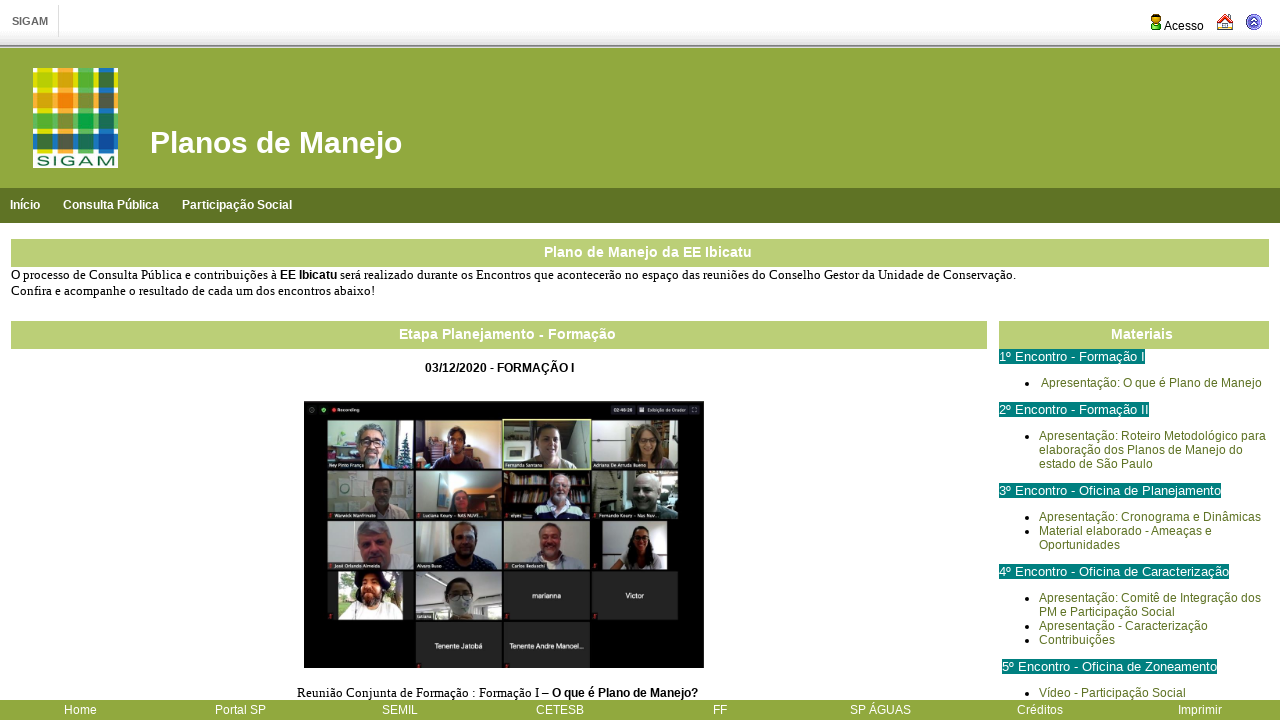

--- FILE ---
content_type: text/html; charset=utf-8
request_url: https://sigam.ambiente.sp.gov.br/sigam3/Default.aspx?idPagina=16838
body_size: 317947
content:

<!DOCTYPE html>
<html>
<head id="ctl00_Head1"><meta http-equiv="Pragma" content="no-cache" /><meta http-equiv="Expires" content="-1" /><meta name="viewport" content="width=device-width, initial-scale=1.0" /><link id="ctl00_cssprin" href="/sigam3/Estilos/SIGAM3_VERDE.CSS?Provocaupdate=0" rel="stylesheet" type="text/css" media="all" /><link id="ctl00_favico" href="/sigam3/favicon.ico" rel="icon" /><title>
	SIGAM/SEMIL 
</title><style type="text/css">
	.ctl00_MenuPrincipal_0 { background-color:white;visibility:hidden;display:none;position:absolute;left:0px;top:0px; }
	.ctl00_MenuPrincipal_1 { text-decoration:none; }
	.ctl00_MenuPrincipal_2 {  }
	.ctl00_MenuPrincipal_3 { border-style:none; }
	.ctl00_MenuPrincipal_4 {  }
	.ctl00_MenuPrincipal_5 {  }
	.ctl00_MenuPrincipal_6 { border-style:none; }
	.ctl00_MenuPrincipal_7 {  }
	.ctl00_MenuPrincipal_8 {  }
	.ctl00_MenuPrincipal_9 { border-style:none; }
	.ctl00_MenuPrincipal_10 {  }
	.ctl00_MenuPrincipal_11 { border-style:none; }
	.ctl00_MenuPrincipal_12 {  }
	.ctl00_MenuPrincipal_13 { border-style:none; }
	.ctl00_MenuPrincipal_14 {  }
	.ctl00_MenuPrincipal_15 { border-style:none; }
	.ctl00_MenuPrincipal_16 {  }

</style></head>
<body class="MainBody">
	<form method="post" action="./Default.aspx?idPagina=16838" onsubmit="javascript:return WebForm_OnSubmit();" id="aspnetForm" class="Default">
<div class="aspNetHidden">
<input type="hidden" name="__EVENTTARGET" id="__EVENTTARGET" value="" />
<input type="hidden" name="__EVENTARGUMENT" id="__EVENTARGUMENT" value="" />
<input type="hidden" name="__VIEWSTATE" id="__VIEWSTATE" value="789jrUjZX0d2/6LexMfMiGRq78ycU5oZyLIJ/cCfYrJfZdDXGqaqGY6hHk4fb0nmM9BTZNt8gBLNNL/S7DWYY1siH/FiqbfxM0UyVKblSOI=" />
</div>

<script type="text/javascript">
//<![CDATA[
var theForm = document.forms['aspnetForm'];
if (!theForm) {
    theForm = document.aspnetForm;
}
function __doPostBack(eventTarget, eventArgument) {
    if (!theForm.onsubmit || (theForm.onsubmit() != false)) {
        theForm.__EVENTTARGET.value = eventTarget;
        theForm.__EVENTARGUMENT.value = eventArgument;
        theForm.submit();
    }
}
//]]>
</script>


<script src="/sigam3/WebResource.axd?d=pynGkmcFUV13He1Qd6_TZF3sdhtfgIpiZM2bXqmmXK2Ojw_o_4fnkKIiBsU9a_iJqgQVlZZdJ6ttaEcAk9FhKQ2&amp;t=638901428248157332" type="text/javascript"></script>


<script type="text/javascript">
//<![CDATA[
var baseUrl = '/sigam3/'; function ResolveUrl(url) { if (url.indexOf('~/') == 0) { url = baseUrl + url.substring(2); } return url; }//]]>
</script>

<script src="/sigam3/Scripts/jquery-1.10.2.min.js" type="text/javascript"></script>
<script src="/sigam3/Scripts/jquery.blockUI.js" type="text/javascript"></script>
<script src="/sigam3/Scripts/JQueryUI_FooterWait.js" type="text/javascript"></script>
<script src="/sigam3/Scripts/DefaultButtons.js" type="text/javascript"></script>
<script src="/sigam3/Scripts/sweetalert2.all.min.js" type="text/javascript"></script>
<script src="/sigam3/Scripts/jquery.mask.min.js" type="text/javascript"></script>
<script src="/sigam3/ScriptResource.axd?d=QjTYQgeaGaGGibF7itqLS1rOn-lk475cAMitJmFPVxWulvVUZODFF7lY1MDq00FSHfDHjHyHqemWcfspvKxpn1rvGkZAQsFQeYLb6JPXGLzmcLaCHbM3Q6kPwXwFIWnB0&amp;t=ffffffff93d1c106" type="text/javascript"></script>
<script type="text/javascript">
//<![CDATA[
var __cultureInfo = {"name":"pt-BR","numberFormat":{"CurrencyDecimalDigits":2,"CurrencyDecimalSeparator":",","IsReadOnly":true,"CurrencyGroupSizes":[3],"NumberGroupSizes":[3],"PercentGroupSizes":[3],"CurrencyGroupSeparator":".","CurrencySymbol":"R$","NaNSymbol":"NaN","CurrencyNegativePattern":9,"NumberNegativePattern":1,"PercentPositivePattern":1,"PercentNegativePattern":1,"NegativeInfinitySymbol":"-∞","NegativeSign":"-","NumberDecimalDigits":2,"NumberDecimalSeparator":",","NumberGroupSeparator":".","CurrencyPositivePattern":2,"PositiveInfinitySymbol":"∞","PositiveSign":"+","PercentDecimalDigits":2,"PercentDecimalSeparator":",","PercentGroupSeparator":".","PercentSymbol":"%","PerMilleSymbol":"‰","NativeDigits":["0","1","2","3","4","5","6","7","8","9"],"DigitSubstitution":1},"dateTimeFormat":{"AMDesignator":"","Calendar":{"MinSupportedDateTime":"\/Date(-62135589600000)\/","MaxSupportedDateTime":"\/Date(253402300799999)\/","AlgorithmType":1,"CalendarType":1,"Eras":[1],"TwoDigitYearMax":2029,"IsReadOnly":true},"DateSeparator":"/","FirstDayOfWeek":0,"CalendarWeekRule":0,"FullDateTimePattern":"dddd, d\u0027 de \u0027MMMM\u0027 de \u0027yyyy HH:mm:ss","LongDatePattern":"dddd, d\u0027 de \u0027MMMM\u0027 de \u0027yyyy","LongTimePattern":"HH:mm:ss","MonthDayPattern":"d \u0027de\u0027 MMMM","PMDesignator":"","RFC1123Pattern":"ddd, dd MMM yyyy HH\u0027:\u0027mm\u0027:\u0027ss \u0027GMT\u0027","ShortDatePattern":"dd/MM/yyyy","ShortTimePattern":"HH:mm","SortableDateTimePattern":"yyyy\u0027-\u0027MM\u0027-\u0027dd\u0027T\u0027HH\u0027:\u0027mm\u0027:\u0027ss","TimeSeparator":":","UniversalSortableDateTimePattern":"yyyy\u0027-\u0027MM\u0027-\u0027dd HH\u0027:\u0027mm\u0027:\u0027ss\u0027Z\u0027","YearMonthPattern":"MMMM\u0027 de \u0027yyyy","AbbreviatedDayNames":["dom","seg","ter","qua","qui","sex","sáb"],"ShortestDayNames":["D","S","T","Q","Q","S","S"],"DayNames":["domingo","segunda-feira","terça-feira","quarta-feira","quinta-feira","sexta-feira","sábado"],"AbbreviatedMonthNames":["jan","fev","mar","abr","mai","jun","jul","ago","set","out","nov","dez",""],"MonthNames":["janeiro","fevereiro","março","abril","maio","junho","julho","agosto","setembro","outubro","novembro","dezembro",""],"IsReadOnly":true,"NativeCalendarName":"Calendário gregoriano","AbbreviatedMonthGenitiveNames":["jan","fev","mar","abr","mai","jun","jul","ago","set","out","nov","dez",""],"MonthGenitiveNames":["janeiro","fevereiro","março","abril","maio","junho","julho","agosto","setembro","outubro","novembro","dezembro",""]},"eras":[1,"d.C.",null,0]};//]]>
</script>

<script src="/sigam3/ScriptResource.axd?d=NJmAwtEo3Ipnlaxl6CMhvhh9vJAU-bxUWcKTh8anc7kYWR49wSDA0W-VWURnczraTj-HUF7elETy748ieJLV7lg3qXMN4Z4k4O3_6K5nJ-Bis_a2ilpco9Cuk_t9LlYzoNO5X-kXwvp62KD3-3MZS9XB0ukTXSIlxrrH0QaQXM81&amp;t=5c0e0825" type="text/javascript"></script>
<script src="/sigam3/ScriptResource.axd?d=dwY9oWetJoJoVpgL6Zq8ONuyevsEtsX-a5VB3A5WQVUR29smOfS8wo33FS1KbO8xu6njdG9Ja0ou9nxgxFsDTmhyZtMqMMgNC4fSy5NHybr4Lb7qU_oNhyYOLXCZqaN7KDKszW8ZlLPYYPUY21D9MV1vnsD4C4myLDMlcpVdOEo1&amp;t=5c0e0825" type="text/javascript"></script>
<script type="text/javascript">
//<![CDATA[
function WebForm_OnSubmit() {
ShowOnSubmitMessage();
return true;
}
//]]>
</script>

<div class="aspNetHidden">

	<input type="hidden" name="__VIEWSTATEGENERATOR" id="__VIEWSTATEGENERATOR" value="AD1B572A" />
	<input type="hidden" name="__EVENTVALIDATION" id="__EVENTVALIDATION" value="9Ay4Lw9k8wXQFQ9tScUOAweRTFZlOF0TNp0XdXk2iF//g7UnVqm0qjGFgcRXvEvNHZQRykM7SQOQsKBCc6fP8XgEY+W3mrhrQlEqUZ1w3TfNiRB4CM9zH4v4x2TaJd8b4ozFeupQN8GIWf01ymRuXTqeRc8lWMD5HZTBhesYHfU=" />
</div>
		<script type="text/javascript">
//<![CDATA[
Sys.WebForms.PageRequestManager._initialize('ctl00$scriptManager', 'aspnetForm', [], [], [], 90, 'ctl00');
//]]>
</script>

		<input type="hidden" name="ctl00$lblnomUsuarioHidden" id="lblnomUsuarioHidden" />		
		<div class="BannerContainer">
			<div class="BannerSPContainer">
				<div class="BannerSP">
					<iframe name="I1" src='/sigam3/estado.html' frameborder="0"
						marginheight="0" marginwidth="0" scrolling="no"></iframe>
					<span>
						<a id="ctl00_cmdLogin" title="Acesso Personalizado (Login de Usuário)!" class="BotaoCabecalho" href="javascript:__doPostBack(&#39;ctl00$cmdLogin&#39;,&#39;&#39;)"><img src='/sigam3/imagens/PessoaAcesso.gif' border='0'/>Acesso</a>
						<a id="ctl00_cmdHome" title="Home do Portal Principal" class="BotaoCabecalho" href="Default.aspx?idPagina=1"><img title="Home do Portal Principal" src="imagens/home.gif" alt="" /></a>
						
						
						<a id="ctl00_cmdBanner" title="Fecha o Banner para ampliar a visualização" class="BotaoCabecalho SemAguarde" ImageUrl="~/imagens/setas/acordeonFecha.gif" href="javascript:__doPostBack(&#39;ctl00$cmdBanner&#39;,&#39;&#39;)"><img src='/sigam3/imagens/setas/acordeonFecha.gif' border='0'/></a>
						
						
						
						
						
						
						
					</span>
				</div>
			</div>

			<div id="ctl00_Banner" class="Banner" width="100%">
				<div id="divLogo" class="BannerLogo">
					<a id="ctl00_lnkLogo" title="Home Portal Principal" class="BannerImagem" href="/sigam3/Default.aspx?idPagina=1"><img title="Home Portal Principal" src="imagens/logo/SIGAM_LOGO_111px.jpg" alt="" /></a>
				</div>
				<div id="divDescricao" class="BannerDescricao">
					
				</div>
				<div id="divNome" class="BannerNome">
					<span id="ctl00_lblNomPortal">Planos de Manejo</span>
				</div>
				<div id="divUsuario" class="BannerUsuario">
					
				</div>                
				
				<div id="divUnidade" class="BannerUnidade">
					
				</div>
			</div>

			<div class="MenuContainer">
				<table id="ctl00_MenuPrincipal" class="Menu Menu ctl00_MenuPrincipal_5 ctl00_MenuPrincipal_2" cellpadding="0" cellspacing="0" border="0">
	<tr>
		<td onmouseover="Menu_HoverStatic(this)" onmouseout="Menu_Unhover(this)" onkeyup="Menu_Key(event)" title="Início" id="ctl00_MenuPrincipaln0"><table class="MenuItem ctl00_MenuPrincipal_4" cellpadding="0" cellspacing="0" border="0" width="100%">
			<tr>
				<td style="white-space:nowrap;"><a class="ctl00_MenuPrincipal_1 MenuItem ctl00_MenuPrincipal_3" href="/sigam3/Default.aspx?idPagina=14874" style="border-style:none;font-size:1em;">Início</a></td>
			</tr>
		</table></td><td style="width:3px;"></td><td onmouseover="Menu_HoverStatic(this)" onmouseout="Menu_Unhover(this)" onkeyup="Menu_Key(event)" title="Consulta Pública" id="ctl00_MenuPrincipaln1"><table class="MenuItem ctl00_MenuPrincipal_4" cellpadding="0" cellspacing="0" border="0" width="100%">
			<tr>
				<td style="white-space:nowrap;"><a class="ctl00_MenuPrincipal_1 MenuItem ctl00_MenuPrincipal_3" href="MasterPages/Formul%C3%A1rio%20-%20Etapa%20Progfamas" style="border-style:none;font-size:1em;">Consulta Pública</a></td>
			</tr>
		</table></td><td style="width:3px;"></td><td onmouseover="Menu_HoverStatic(this)" onmouseout="Menu_Unhover(this)" onkeyup="Menu_Key(event)" title="Participação Social" id="ctl00_MenuPrincipaln2"><table class="MenuItem ctl00_MenuPrincipal_4" cellpadding="0" cellspacing="0" border="0" width="100%">
			<tr>
				<td style="white-space:nowrap;"><a class="ctl00_MenuPrincipal_1 MenuItem ctl00_MenuPrincipal_3" href="/sigam3/Default.aspx?idPagina=16790" style="border-style:none;font-size:1em;">Participação Social</a></td>
			</tr>
		</table></td>
	</tr>
</table><div id="ctl00_MenuPrincipaln1Items" class="ctl00_MenuPrincipal_0 MenuDinamico ctl00_MenuPrincipal_8">
	<table border="0" cellpadding="0" cellspacing="0">
		<tr onmouseover="Menu_HoverDynamic(this)" onmouseout="Menu_Unhover(this)" onkeyup="Menu_Key(event)" title="Área de Proteção Ambiental Barreiro Rico" id="ctl00_MenuPrincipaln3">
			<td><table class="MenuItemDinamico ctl00_MenuPrincipal_7" cellpadding="0" cellspacing="0" border="0" width="100%">
				<tr>
					<td style="white-space:nowrap;width:100%;"><a class="ctl00_MenuPrincipal_1 MenuItemDinamico ctl00_MenuPrincipal_6" href="/sigam3/Default.aspx?idPagina=16836" style="border-style:none;font-size:1em;">
						Área de Proteção Ambiental Barreiro Rico
					</a></td><td style="width:0;"><img src="/sigam3/WebResource.axd?d=YAYach_zykzn7tRotFpEUmnbj9o9B6WAohghJIRy-zG1XN2nycT6bDf7H26oqqhtRCohzVEqBxqBdVZTgbfF-R-jbXdjtSoqGrkt06Hk3Ao1&amp;t=638901428248157332" alt="Expand Área de Proteção Ambiental Barreiro Rico" style="border-style:none;vertical-align:middle;" /></td>
				</tr>
			</table></td>
		</tr><tr onmouseover="Menu_HoverDynamic(this)" onmouseout="Menu_Unhover(this)" onkeyup="Menu_Key(event)" title="Área de Proteção Ambiental Cabreúva" id="ctl00_MenuPrincipaln4">
			<td><table class="MenuItemDinamico ctl00_MenuPrincipal_7" cellpadding="0" cellspacing="0" border="0" width="100%">
				<tr>
					<td style="white-space:nowrap;width:100%;"><a class="ctl00_MenuPrincipal_1 MenuItemDinamico ctl00_MenuPrincipal_6" href="/sigam3/Default.aspx?idPagina=17648" style="border-style:none;font-size:1em;">
						Área de Proteção Ambiental Cabreúva
					</a></td><td style="width:0;"><img src="/sigam3/WebResource.axd?d=YAYach_zykzn7tRotFpEUmnbj9o9B6WAohghJIRy-zG1XN2nycT6bDf7H26oqqhtRCohzVEqBxqBdVZTgbfF-R-jbXdjtSoqGrkt06Hk3Ao1&amp;t=638901428248157332" alt="Expand Área de Proteção Ambiental Cabreúva" style="border-style:none;vertical-align:middle;" /></td>
				</tr>
			</table></td>
		</tr><tr onmouseover="Menu_HoverDynamic(this)" onmouseout="Menu_Unhover(this)" onkeyup="Menu_Key(event)" title="Área de Proteção Ambiental Cajamar" id="ctl00_MenuPrincipaln5">
			<td><table class="MenuItemDinamico ctl00_MenuPrincipal_7" cellpadding="0" cellspacing="0" border="0" width="100%">
				<tr>
					<td style="white-space:nowrap;width:100%;"><a class="ctl00_MenuPrincipal_1 MenuItemDinamico ctl00_MenuPrincipal_6" href="/sigam3/Default.aspx?idPagina=17482" style="border-style:none;font-size:1em;">
						Área de Proteção Ambiental Cajamar
					</a></td><td style="width:0;"><img src="/sigam3/WebResource.axd?d=YAYach_zykzn7tRotFpEUmnbj9o9B6WAohghJIRy-zG1XN2nycT6bDf7H26oqqhtRCohzVEqBxqBdVZTgbfF-R-jbXdjtSoqGrkt06Hk3Ao1&amp;t=638901428248157332" alt="Expand Área de Proteção Ambiental Cajamar" style="border-style:none;vertical-align:middle;" /></td>
				</tr>
			</table></td>
		</tr><tr onmouseover="Menu_HoverDynamic(this)" onmouseout="Menu_Unhover(this)" onkeyup="Menu_Key(event)" title="Área de Proteção Ambiental Cuesta Guarani" id="ctl00_MenuPrincipaln6">
			<td><table class="MenuItemDinamico ctl00_MenuPrincipal_7" cellpadding="0" cellspacing="0" border="0" width="100%">
				<tr>
					<td style="white-space:nowrap;width:100%;"><a class="ctl00_MenuPrincipal_1 MenuItemDinamico ctl00_MenuPrincipal_6" href="/sigam3/Default.aspx?idPagina=17486" style="border-style:none;font-size:1em;">
						Área de Proteção Ambiental Cuesta Guarani
					</a></td><td style="width:0;"><img src="/sigam3/WebResource.axd?d=YAYach_zykzn7tRotFpEUmnbj9o9B6WAohghJIRy-zG1XN2nycT6bDf7H26oqqhtRCohzVEqBxqBdVZTgbfF-R-jbXdjtSoqGrkt06Hk3Ao1&amp;t=638901428248157332" alt="Expand Área de Proteção Ambiental Cuesta Guarani" style="border-style:none;vertical-align:middle;" /></td>
				</tr>
			</table></td>
		</tr><tr onmouseover="Menu_HoverDynamic(this)" onmouseout="Menu_Unhover(this)" onkeyup="Menu_Key(event)" title="Área de Proteção Ambiental Cuesta Corumbataí" id="ctl00_MenuPrincipaln7">
			<td><table class="MenuItemDinamico ctl00_MenuPrincipal_7" cellpadding="0" cellspacing="0" border="0" width="100%">
				<tr>
					<td style="white-space:nowrap;width:100%;"><a class="ctl00_MenuPrincipal_1 MenuItemDinamico ctl00_MenuPrincipal_6" href="/sigam3/Default.aspx?idPagina=17553" style="border-style:none;font-size:1em;">
						Área de Proteção Ambiental Cuesta Corumbataí
					</a></td><td style="width:0;"><img src="/sigam3/WebResource.axd?d=YAYach_zykzn7tRotFpEUmnbj9o9B6WAohghJIRy-zG1XN2nycT6bDf7H26oqqhtRCohzVEqBxqBdVZTgbfF-R-jbXdjtSoqGrkt06Hk3Ao1&amp;t=638901428248157332" alt="Expand Área de Proteção Ambiental Cuesta Corumbataí" style="border-style:none;vertical-align:middle;" /></td>
				</tr>
			</table></td>
		</tr><tr onmouseover="Menu_HoverDynamic(this)" onmouseout="Menu_Unhover(this)" onkeyup="Menu_Key(event)" title="Área de Proteção Ambiental Cuesta Paranapanema" id="ctl00_MenuPrincipaln8">
			<td><table class="MenuItemDinamico ctl00_MenuPrincipal_7" cellpadding="0" cellspacing="0" border="0" width="100%">
				<tr>
					<td style="white-space:nowrap;width:100%;"><a class="ctl00_MenuPrincipal_1 MenuItemDinamico ctl00_MenuPrincipal_6" href="/sigam3/Default.aspx?idPagina=17554" style="border-style:none;font-size:1em;">
						Área de Proteção Ambiental Cuesta Paranapanema
					</a></td><td style="width:0;"><img src="/sigam3/WebResource.axd?d=YAYach_zykzn7tRotFpEUmnbj9o9B6WAohghJIRy-zG1XN2nycT6bDf7H26oqqhtRCohzVEqBxqBdVZTgbfF-R-jbXdjtSoqGrkt06Hk3Ao1&amp;t=638901428248157332" alt="Expand Área de Proteção Ambiental Cuesta Paranapanema" style="border-style:none;vertical-align:middle;" /></td>
				</tr>
			</table></td>
		</tr><tr onmouseover="Menu_HoverDynamic(this)" onmouseout="Menu_Unhover(this)" onkeyup="Menu_Key(event)" title="Área de Proteção Ambiental Ibitinga" id="ctl00_MenuPrincipaln9">
			<td><table class="MenuItemDinamico ctl00_MenuPrincipal_7" cellpadding="0" cellspacing="0" border="0" width="100%">
				<tr>
					<td style="white-space:nowrap;width:100%;"><a class="ctl00_MenuPrincipal_1 MenuItemDinamico ctl00_MenuPrincipal_6" href="/sigam3/Default.aspx?idPagina=16558" style="border-style:none;font-size:1em;">
						Área de Proteção Ambiental Ibitinga
					</a></td><td style="width:0;"><img src="/sigam3/WebResource.axd?d=YAYach_zykzn7tRotFpEUmnbj9o9B6WAohghJIRy-zG1XN2nycT6bDf7H26oqqhtRCohzVEqBxqBdVZTgbfF-R-jbXdjtSoqGrkt06Hk3Ao1&amp;t=638901428248157332" alt="Expand Área de Proteção Ambiental Ibitinga" style="border-style:none;vertical-align:middle;" /></td>
				</tr>
			</table></td>
		</tr><tr onmouseover="Menu_HoverDynamic(this)" onmouseout="Menu_Unhover(this)" onkeyup="Menu_Key(event)" title="Área de Proteção Ambiental Ilha Comprida" id="ctl00_MenuPrincipaln10">
			<td><table class="MenuItemDinamico ctl00_MenuPrincipal_7" cellpadding="0" cellspacing="0" border="0" width="100%">
				<tr>
					<td style="white-space:nowrap;width:100%;"><a class="ctl00_MenuPrincipal_1 MenuItemDinamico ctl00_MenuPrincipal_6" href="/sigam3/Default.aspx?idPagina=14959" style="border-style:none;font-size:1em;">
						Área de Proteção Ambiental Ilha Comprida
					</a></td><td style="width:0;"><img src="/sigam3/WebResource.axd?d=YAYach_zykzn7tRotFpEUmnbj9o9B6WAohghJIRy-zG1XN2nycT6bDf7H26oqqhtRCohzVEqBxqBdVZTgbfF-R-jbXdjtSoqGrkt06Hk3Ao1&amp;t=638901428248157332" alt="Expand Área de Proteção Ambiental Ilha Comprida" style="border-style:none;vertical-align:middle;" /></td>
				</tr>
			</table></td>
		</tr><tr onmouseover="Menu_HoverDynamic(this)" onmouseout="Menu_Unhover(this)" onkeyup="Menu_Key(event)" title="Área de Proteção Ambiental Marinha do Litoral Cent" id="ctl00_MenuPrincipaln11">
			<td><table class="MenuItemDinamico ctl00_MenuPrincipal_7" cellpadding="0" cellspacing="0" border="0" width="100%">
				<tr>
					<td style="white-space:nowrap;width:100%;"><a class="ctl00_MenuPrincipal_1 MenuItemDinamico ctl00_MenuPrincipal_6" href="/sigam3/Default.aspx?idPagina=15388" style="border-style:none;font-size:1em;">
						Área de Proteção Ambiental Marinha do Litoral Cent
					</a></td><td style="width:0;"><img src="/sigam3/WebResource.axd?d=YAYach_zykzn7tRotFpEUmnbj9o9B6WAohghJIRy-zG1XN2nycT6bDf7H26oqqhtRCohzVEqBxqBdVZTgbfF-R-jbXdjtSoqGrkt06Hk3Ao1&amp;t=638901428248157332" alt="Expand Área de Proteção Ambiental Marinha do Litoral Cent" style="border-style:none;vertical-align:middle;" /></td>
				</tr>
			</table></td>
		</tr><tr onmouseover="Menu_HoverDynamic(this)" onmouseout="Menu_Unhover(this)" onkeyup="Menu_Key(event)" title="Área de Proteção Ambiental Marinha do Litoral Nort" id="ctl00_MenuPrincipaln12">
			<td><table class="MenuItemDinamico ctl00_MenuPrincipal_7" cellpadding="0" cellspacing="0" border="0" width="100%">
				<tr>
					<td style="white-space:nowrap;width:100%;"><a class="ctl00_MenuPrincipal_1 MenuItemDinamico ctl00_MenuPrincipal_6" href="/sigam3/Default.aspx?idPagina=15387" style="border-style:none;font-size:1em;">
						Área de Proteção Ambiental Marinha do Litoral Nort
					</a></td><td style="width:0;"><img src="/sigam3/WebResource.axd?d=YAYach_zykzn7tRotFpEUmnbj9o9B6WAohghJIRy-zG1XN2nycT6bDf7H26oqqhtRCohzVEqBxqBdVZTgbfF-R-jbXdjtSoqGrkt06Hk3Ao1&amp;t=638901428248157332" alt="Expand Área de Proteção Ambiental Marinha do Litoral Nort" style="border-style:none;vertical-align:middle;" /></td>
				</tr>
			</table></td>
		</tr><tr onmouseover="Menu_HoverDynamic(this)" onmouseout="Menu_Unhover(this)" onkeyup="Menu_Key(event)" title="Área de Proteção Ambiental Marinha do Litoral Sul" id="ctl00_MenuPrincipaln13">
			<td><table class="MenuItemDinamico ctl00_MenuPrincipal_7" cellpadding="0" cellspacing="0" border="0" width="100%">
				<tr>
					<td style="white-space:nowrap;width:100%;"><a class="ctl00_MenuPrincipal_1 MenuItemDinamico ctl00_MenuPrincipal_6" href="/sigam3/Default.aspx?idPagina=15389" style="border-style:none;font-size:1em;">
						Área de Proteção Ambiental Marinha do Litoral Sul
					</a></td><td style="width:0;"><img src="/sigam3/WebResource.axd?d=YAYach_zykzn7tRotFpEUmnbj9o9B6WAohghJIRy-zG1XN2nycT6bDf7H26oqqhtRCohzVEqBxqBdVZTgbfF-R-jbXdjtSoqGrkt06Hk3Ao1&amp;t=638901428248157332" alt="Expand Área de Proteção Ambiental Marinha do Litoral Sul" style="border-style:none;vertical-align:middle;" /></td>
				</tr>
			</table></td>
		</tr><tr onmouseover="Menu_HoverDynamic(this)" onmouseout="Menu_Unhover(this)" onkeyup="Menu_Key(event)" title="Área de Proteção Ambiental Morro de São Bento" id="ctl00_MenuPrincipaln14">
			<td><table class="MenuItemDinamico ctl00_MenuPrincipal_7" cellpadding="0" cellspacing="0" border="0" width="100%">
				<tr>
					<td style="white-space:nowrap;width:100%;"><a class="ctl00_MenuPrincipal_1 MenuItemDinamico ctl00_MenuPrincipal_6" href="/sigam3/Default.aspx?idPagina=17908" style="border-style:none;font-size:1em;">
						Área de Proteção Ambiental Morro de São Bento
					</a></td>
				</tr>
			</table></td>
		</tr><tr onmouseover="Menu_HoverDynamic(this)" onmouseout="Menu_Unhover(this)" onkeyup="Menu_Key(event)" title="Área de Proteção Ambiental Represa do Bairro da Us" id="ctl00_MenuPrincipaln15">
			<td><table class="MenuItemDinamico ctl00_MenuPrincipal_7" cellpadding="0" cellspacing="0" border="0" width="100%">
				<tr>
					<td style="white-space:nowrap;width:100%;"><a class="ctl00_MenuPrincipal_1 MenuItemDinamico ctl00_MenuPrincipal_6" href="/sigam3/Default.aspx?idPagina=16435" style="border-style:none;font-size:1em;">
						Área de Proteção Ambiental Represa do Bairro da Us
					</a></td><td style="width:0;"><img src="/sigam3/WebResource.axd?d=YAYach_zykzn7tRotFpEUmnbj9o9B6WAohghJIRy-zG1XN2nycT6bDf7H26oqqhtRCohzVEqBxqBdVZTgbfF-R-jbXdjtSoqGrkt06Hk3Ao1&amp;t=638901428248157332" alt="Expand Área de Proteção Ambiental Represa do Bairro da Us" style="border-style:none;vertical-align:middle;" /></td>
				</tr>
			</table></td>
		</tr><tr onmouseover="Menu_HoverDynamic(this)" onmouseout="Menu_Unhover(this)" onkeyup="Menu_Key(event)" title="Área de Proteção Ambiental Rio Batalha" id="ctl00_MenuPrincipaln16">
			<td><table class="MenuItemDinamico ctl00_MenuPrincipal_7" cellpadding="0" cellspacing="0" border="0" width="100%">
				<tr>
					<td style="white-space:nowrap;width:100%;"><a class="ctl00_MenuPrincipal_1 MenuItemDinamico ctl00_MenuPrincipal_6" href="/sigam3/Default.aspx?idPagina=14954" style="border-style:none;font-size:1em;">
						Área de Proteção Ambiental Rio Batalha
					</a></td><td style="width:0;"><img src="/sigam3/WebResource.axd?d=YAYach_zykzn7tRotFpEUmnbj9o9B6WAohghJIRy-zG1XN2nycT6bDf7H26oqqhtRCohzVEqBxqBdVZTgbfF-R-jbXdjtSoqGrkt06Hk3Ao1&amp;t=638901428248157332" alt="Expand Área de Proteção Ambiental Rio Batalha" style="border-style:none;vertical-align:middle;" /></td>
				</tr>
			</table></td>
		</tr><tr onmouseover="Menu_HoverDynamic(this)" onmouseout="Menu_Unhover(this)" onkeyup="Menu_Key(event)" title="Área de Proteção Ambiental Serra do Itapeti" id="ctl00_MenuPrincipaln17">
			<td><table class="MenuItemDinamico ctl00_MenuPrincipal_7" cellpadding="0" cellspacing="0" border="0" width="100%">
				<tr>
					<td style="white-space:nowrap;width:100%;"><a class="ctl00_MenuPrincipal_1 MenuItemDinamico ctl00_MenuPrincipal_6" href="/sigam3/Default.aspx?idPagina=16833" style="border-style:none;font-size:1em;">
						Área de Proteção Ambiental Serra do Itapeti
					</a></td><td style="width:0;"><img src="/sigam3/WebResource.axd?d=YAYach_zykzn7tRotFpEUmnbj9o9B6WAohghJIRy-zG1XN2nycT6bDf7H26oqqhtRCohzVEqBxqBdVZTgbfF-R-jbXdjtSoqGrkt06Hk3Ao1&amp;t=638901428248157332" alt="Expand Área de Proteção Ambiental Serra do Itapeti" style="border-style:none;vertical-align:middle;" /></td>
				</tr>
			</table></td>
		</tr><tr onmouseover="Menu_HoverDynamic(this)" onmouseout="Menu_Unhover(this)" onkeyup="Menu_Key(event)" title="Área de Proteção Ambiental Sistema Cantareira" id="ctl00_MenuPrincipaln18">
			<td><table class="MenuItemDinamico ctl00_MenuPrincipal_7" cellpadding="0" cellspacing="0" border="0" width="100%">
				<tr>
					<td style="white-space:nowrap;width:100%;"><a class="ctl00_MenuPrincipal_1 MenuItemDinamico ctl00_MenuPrincipal_6" href="/sigam3/Default.aspx?idPagina=16434" style="border-style:none;font-size:1em;">
						Área de Proteção Ambiental Sistema Cantareira
					</a></td><td style="width:0;"><img src="/sigam3/WebResource.axd?d=YAYach_zykzn7tRotFpEUmnbj9o9B6WAohghJIRy-zG1XN2nycT6bDf7H26oqqhtRCohzVEqBxqBdVZTgbfF-R-jbXdjtSoqGrkt06Hk3Ao1&amp;t=638901428248157332" alt="Expand Área de Proteção Ambiental Sistema Cantareira" style="border-style:none;vertical-align:middle;" /></td>
				</tr>
			</table></td>
		</tr><tr onmouseover="Menu_HoverDynamic(this)" onmouseout="Menu_Unhover(this)" onkeyup="Menu_Key(event)" title="Área de Proteção Ambiental Tanquã e Rio Piracicaba" id="ctl00_MenuPrincipaln19">
			<td><table class="MenuItemDinamico ctl00_MenuPrincipal_7" cellpadding="0" cellspacing="0" border="0" width="100%">
				<tr>
					<td style="white-space:nowrap;width:100%;"><a class="ctl00_MenuPrincipal_1 MenuItemDinamico ctl00_MenuPrincipal_6" href="/sigam3/Default.aspx?idPagina=16825" style="border-style:none;font-size:1em;">
						Área de Proteção Ambiental Tanquã e Rio Piracicaba
					</a></td><td style="width:0;"><img src="/sigam3/WebResource.axd?d=YAYach_zykzn7tRotFpEUmnbj9o9B6WAohghJIRy-zG1XN2nycT6bDf7H26oqqhtRCohzVEqBxqBdVZTgbfF-R-jbXdjtSoqGrkt06Hk3Ao1&amp;t=638901428248157332" alt="Expand Área de Proteção Ambiental Tanquã e Rio Piracicaba" style="border-style:none;vertical-align:middle;" /></td>
				</tr>
			</table></td>
		</tr><tr onmouseover="Menu_HoverDynamic(this)" onmouseout="Menu_Unhover(this)" onkeyup="Menu_Key(event)" title="Área de Proteção Ambiental Tietê" id="ctl00_MenuPrincipaln20">
			<td><table class="MenuItemDinamico ctl00_MenuPrincipal_7" cellpadding="0" cellspacing="0" border="0" width="100%">
				<tr>
					<td style="white-space:nowrap;width:100%;"><a class="ctl00_MenuPrincipal_1 MenuItemDinamico ctl00_MenuPrincipal_6" href="/sigam3/Default.aspx?idPagina=14958" style="border-style:none;font-size:1em;">
						Área de Proteção Ambiental Tietê
					</a></td><td style="width:0;"><img src="/sigam3/WebResource.axd?d=YAYach_zykzn7tRotFpEUmnbj9o9B6WAohghJIRy-zG1XN2nycT6bDf7H26oqqhtRCohzVEqBxqBdVZTgbfF-R-jbXdjtSoqGrkt06Hk3Ao1&amp;t=638901428248157332" alt="Expand Área de Proteção Ambiental Tietê" style="border-style:none;vertical-align:middle;" /></td>
				</tr>
			</table></td>
		</tr><tr onmouseover="Menu_HoverDynamic(this)" onmouseout="Menu_Unhover(this)" onkeyup="Menu_Key(event)" title="Área de Proteção Ambiental da Várzea do Rio Tietê" id="ctl00_MenuPrincipaln21">
			<td><table class="MenuItemDinamico ctl00_MenuPrincipal_7" cellpadding="0" cellspacing="0" border="0" width="100%">
				<tr>
					<td style="white-space:nowrap;width:100%;"><a class="ctl00_MenuPrincipal_1 MenuItemDinamico ctl00_MenuPrincipal_6" href="/sigam3/Default.aspx?idPagina=17787" style="border-style:none;font-size:1em;">
						Área de Proteção Ambiental da Várzea do Rio Tietê
					</a></td><td style="width:0;"><img src="/sigam3/WebResource.axd?d=YAYach_zykzn7tRotFpEUmnbj9o9B6WAohghJIRy-zG1XN2nycT6bDf7H26oqqhtRCohzVEqBxqBdVZTgbfF-R-jbXdjtSoqGrkt06Hk3Ao1&amp;t=638901428248157332" alt="Expand Área de Proteção Ambiental da Várzea do Rio Tietê" style="border-style:none;vertical-align:middle;" /></td>
				</tr>
			</table></td>
		</tr><tr onmouseover="Menu_HoverDynamic(this)" onmouseout="Menu_Unhover(this)" onkeyup="Menu_Key(event)" title="Área de Relevante Interesse Ecológico do Guará" id="ctl00_MenuPrincipaln22">
			<td><table class="MenuItemDinamico ctl00_MenuPrincipal_7" cellpadding="0" cellspacing="0" border="0" width="100%">
				<tr>
					<td style="white-space:nowrap;width:100%;"><a class="ctl00_MenuPrincipal_1 MenuItemDinamico ctl00_MenuPrincipal_6" href="/sigam3/Default.aspx?idPagina=15393" style="border-style:none;font-size:1em;">
						Área de Relevante Interesse Ecológico do Guará
					</a></td><td style="width:0;"><img src="/sigam3/WebResource.axd?d=YAYach_zykzn7tRotFpEUmnbj9o9B6WAohghJIRy-zG1XN2nycT6bDf7H26oqqhtRCohzVEqBxqBdVZTgbfF-R-jbXdjtSoqGrkt06Hk3Ao1&amp;t=638901428248157332" alt="Expand Área de Relevante Interesse Ecológico do Guará" style="border-style:none;vertical-align:middle;" /></td>
				</tr>
			</table></td>
		</tr><tr onmouseover="Menu_HoverDynamic(this)" onmouseout="Menu_Unhover(this)" onkeyup="Menu_Key(event)" title="Área de Relevante Interesse Ecológico de São Sebas" id="ctl00_MenuPrincipaln23">
			<td><table class="MenuItemDinamico ctl00_MenuPrincipal_7" cellpadding="0" cellspacing="0" border="0" width="100%">
				<tr>
					<td style="white-space:nowrap;width:100%;"><a class="ctl00_MenuPrincipal_1 MenuItemDinamico ctl00_MenuPrincipal_6" href="/sigam3/Default.aspx?idPagina=15394" style="border-style:none;font-size:1em;">
						Área de Relevante Interesse Ecológico de São Sebas
					</a></td><td style="width:0;"><img src="/sigam3/WebResource.axd?d=YAYach_zykzn7tRotFpEUmnbj9o9B6WAohghJIRy-zG1XN2nycT6bDf7H26oqqhtRCohzVEqBxqBdVZTgbfF-R-jbXdjtSoqGrkt06Hk3Ao1&amp;t=638901428248157332" alt="Expand Área de Relevante Interesse Ecológico de São Sebas" style="border-style:none;vertical-align:middle;" /></td>
				</tr>
			</table></td>
		</tr><tr onmouseover="Menu_HoverDynamic(this)" onmouseout="Menu_Unhover(this)" onkeyup="Menu_Key(event)" title="ARIE da Zona de Vida Silvestre da APA Ilha Comprid" id="ctl00_MenuPrincipaln24">
			<td><table class="MenuItemDinamico ctl00_MenuPrincipal_7" cellpadding="0" cellspacing="0" border="0" width="100%">
				<tr>
					<td style="white-space:nowrap;width:100%;"><a class="ctl00_MenuPrincipal_1 MenuItemDinamico ctl00_MenuPrincipal_6" href="/sigam3/Default.aspx?idPagina=16633" style="border-style:none;font-size:1em;">
						ARIE da Zona de Vida Silvestre da APA Ilha Comprid
					</a></td><td style="width:0;"><img src="/sigam3/WebResource.axd?d=YAYach_zykzn7tRotFpEUmnbj9o9B6WAohghJIRy-zG1XN2nycT6bDf7H26oqqhtRCohzVEqBxqBdVZTgbfF-R-jbXdjtSoqGrkt06Hk3Ao1&amp;t=638901428248157332" alt="Expand ARIE da Zona de Vida Silvestre da APA Ilha Comprid" style="border-style:none;vertical-align:middle;" /></td>
				</tr>
			</table></td>
		</tr><tr onmouseover="Menu_HoverDynamic(this)" onmouseout="Menu_Unhover(this)" onkeyup="Menu_Key(event)" title="Estação Ecológica de Avaré" id="ctl00_MenuPrincipaln25">
			<td><table class="MenuItemDinamico ctl00_MenuPrincipal_7" cellpadding="0" cellspacing="0" border="0" width="100%">
				<tr>
					<td style="white-space:nowrap;width:100%;"><a class="ctl00_MenuPrincipal_1 MenuItemDinamico ctl00_MenuPrincipal_6" href="/sigam3/Default.aspx?idPagina=14905" style="border-style:none;font-size:1em;">
						Estação Ecológica de Avaré
					</a></td><td style="width:0;"><img src="/sigam3/WebResource.axd?d=YAYach_zykzn7tRotFpEUmnbj9o9B6WAohghJIRy-zG1XN2nycT6bDf7H26oqqhtRCohzVEqBxqBdVZTgbfF-R-jbXdjtSoqGrkt06Hk3Ao1&amp;t=638901428248157332" alt="Expand Estação Ecológica de Avaré" style="border-style:none;vertical-align:middle;" /></td>
				</tr>
			</table></td>
		</tr><tr onmouseover="Menu_HoverDynamic(this)" onmouseout="Menu_Unhover(this)" onkeyup="Menu_Key(event)" title="Estação Ecológica de Bananal" id="ctl00_MenuPrincipaln26">
			<td><table class="MenuItemDinamico ctl00_MenuPrincipal_7" cellpadding="0" cellspacing="0" border="0" width="100%">
				<tr>
					<td style="white-space:nowrap;width:100%;"><a class="ctl00_MenuPrincipal_1 MenuItemDinamico ctl00_MenuPrincipal_6" href="/sigam3/Default.aspx?idPagina=16417" style="border-style:none;font-size:1em;">
						Estação Ecológica de Bananal
					</a></td><td style="width:0;"><img src="/sigam3/WebResource.axd?d=YAYach_zykzn7tRotFpEUmnbj9o9B6WAohghJIRy-zG1XN2nycT6bDf7H26oqqhtRCohzVEqBxqBdVZTgbfF-R-jbXdjtSoqGrkt06Hk3Ao1&amp;t=638901428248157332" alt="Expand Estação Ecológica de Bananal" style="border-style:none;vertical-align:middle;" /></td>
				</tr>
			</table></td>
		</tr><tr onmouseover="Menu_HoverDynamic(this)" onmouseout="Menu_Unhover(this)" onkeyup="Menu_Key(event)" title="Estação Ecológica de Barreiro Rico" id="ctl00_MenuPrincipaln27">
			<td><table class="MenuItemDinamico ctl00_MenuPrincipal_7" cellpadding="0" cellspacing="0" border="0" width="100%">
				<tr>
					<td style="white-space:nowrap;width:100%;"><a class="ctl00_MenuPrincipal_1 MenuItemDinamico ctl00_MenuPrincipal_6" href="/sigam3/Default.aspx?idPagina=16828" style="border-style:none;font-size:1em;">
						Estação Ecológica de Barreiro Rico
					</a></td><td style="width:0;"><img src="/sigam3/WebResource.axd?d=YAYach_zykzn7tRotFpEUmnbj9o9B6WAohghJIRy-zG1XN2nycT6bDf7H26oqqhtRCohzVEqBxqBdVZTgbfF-R-jbXdjtSoqGrkt06Hk3Ao1&amp;t=638901428248157332" alt="Expand Estação Ecológica de Barreiro Rico" style="border-style:none;vertical-align:middle;" /></td>
				</tr>
			</table></td>
		</tr><tr onmouseover="Menu_HoverDynamic(this)" onmouseout="Menu_Unhover(this)" onkeyup="Menu_Key(event)" title="Estação Ecológica de Ibicatu" id="ctl00_MenuPrincipaln28">
			<td><table class="MenuItemDinamico ctl00_MenuPrincipal_7" cellpadding="0" cellspacing="0" border="0" width="100%">
				<tr>
					<td style="white-space:nowrap;width:100%;"><a class="ctl00_MenuPrincipal_1 MenuItemDinamico ctl00_MenuPrincipal_6" href="/sigam3/Default.aspx?idPagina=16837" style="border-style:none;font-size:1em;">
						Estação Ecológica de Ibicatu
					</a></td><td style="width:0;"><img src="/sigam3/WebResource.axd?d=YAYach_zykzn7tRotFpEUmnbj9o9B6WAohghJIRy-zG1XN2nycT6bDf7H26oqqhtRCohzVEqBxqBdVZTgbfF-R-jbXdjtSoqGrkt06Hk3Ao1&amp;t=638901428248157332" alt="Expand Estação Ecológica de Ibicatu" style="border-style:none;vertical-align:middle;" /></td>
				</tr>
			</table></td>
		</tr><tr onmouseover="Menu_HoverDynamic(this)" onmouseout="Menu_Unhover(this)" onkeyup="Menu_Key(event)" title="Estação Ecológica de Itapeti" id="ctl00_MenuPrincipaln29">
			<td><table class="MenuItemDinamico ctl00_MenuPrincipal_7" cellpadding="0" cellspacing="0" border="0" width="100%">
				<tr>
					<td style="white-space:nowrap;width:100%;"><a class="ctl00_MenuPrincipal_1 MenuItemDinamico ctl00_MenuPrincipal_6" href="/sigam3/Default.aspx?idPagina=15022" style="border-style:none;font-size:1em;">
						Estação Ecológica de Itapeti
					</a></td><td style="width:0;"><img src="/sigam3/WebResource.axd?d=YAYach_zykzn7tRotFpEUmnbj9o9B6WAohghJIRy-zG1XN2nycT6bDf7H26oqqhtRCohzVEqBxqBdVZTgbfF-R-jbXdjtSoqGrkt06Hk3Ao1&amp;t=638901428248157332" alt="Expand Estação Ecológica de Itapeti" style="border-style:none;vertical-align:middle;" /></td>
				</tr>
			</table></td>
		</tr><tr onmouseover="Menu_HoverDynamic(this)" onmouseout="Menu_Unhover(this)" onkeyup="Menu_Key(event)" title="Estação Ecológica de Marília" id="ctl00_MenuPrincipaln30">
			<td><table class="MenuItemDinamico ctl00_MenuPrincipal_7" cellpadding="0" cellspacing="0" border="0" width="100%">
				<tr>
					<td style="white-space:nowrap;width:100%;"><a class="ctl00_MenuPrincipal_1 MenuItemDinamico ctl00_MenuPrincipal_6" href="/sigam3/Default.aspx?idPagina=14923" style="border-style:none;font-size:1em;">
						Estação Ecológica de Marília
					</a></td><td style="width:0;"><img src="/sigam3/WebResource.axd?d=YAYach_zykzn7tRotFpEUmnbj9o9B6WAohghJIRy-zG1XN2nycT6bDf7H26oqqhtRCohzVEqBxqBdVZTgbfF-R-jbXdjtSoqGrkt06Hk3Ao1&amp;t=638901428248157332" alt="Expand Estação Ecológica de Marília" style="border-style:none;vertical-align:middle;" /></td>
				</tr>
			</table></td>
		</tr><tr onmouseover="Menu_HoverDynamic(this)" onmouseout="Menu_Unhover(this)" onkeyup="Menu_Key(event)" title="Estação Ecológica de Paranapanema" id="ctl00_MenuPrincipaln31">
			<td><table class="MenuItemDinamico ctl00_MenuPrincipal_7" cellpadding="0" cellspacing="0" border="0" width="100%">
				<tr>
					<td style="white-space:nowrap;width:100%;"><a class="ctl00_MenuPrincipal_1 MenuItemDinamico ctl00_MenuPrincipal_6" href="/sigam3/Default.aspx?idPagina=14971" style="border-style:none;font-size:1em;">
						Estação Ecológica de Paranapanema
					</a></td><td style="width:0;"><img src="/sigam3/WebResource.axd?d=YAYach_zykzn7tRotFpEUmnbj9o9B6WAohghJIRy-zG1XN2nycT6bDf7H26oqqhtRCohzVEqBxqBdVZTgbfF-R-jbXdjtSoqGrkt06Hk3Ao1&amp;t=638901428248157332" alt="Expand Estação Ecológica de Paranapanema" style="border-style:none;vertical-align:middle;" /></td>
				</tr>
			</table></td>
		</tr><tr onmouseover="Menu_HoverDynamic(this)" onmouseout="Menu_Unhover(this)" onkeyup="Menu_Key(event)" title="Estação Ecológica de Valinhos" id="ctl00_MenuPrincipaln32">
			<td><table class="MenuItemDinamico ctl00_MenuPrincipal_7" cellpadding="0" cellspacing="0" border="0" width="100%">
				<tr>
					<td style="white-space:nowrap;width:100%;"><a class="ctl00_MenuPrincipal_1 MenuItemDinamico ctl00_MenuPrincipal_6" href="/sigam3/Default.aspx?idPagina=17960" style="border-style:none;font-size:1em;">
						Estação Ecológica de Valinhos
					</a></td>
				</tr>
			</table></td>
		</tr><tr onmouseover="Menu_HoverDynamic(this)" onmouseout="Menu_Unhover(this)" onkeyup="Menu_Key(event)" title="Estação Ecológica dos Chauás" id="ctl00_MenuPrincipaln33">
			<td><table class="MenuItemDinamico ctl00_MenuPrincipal_7" cellpadding="0" cellspacing="0" border="0" width="100%">
				<tr>
					<td style="white-space:nowrap;width:100%;"><a class="ctl00_MenuPrincipal_1 MenuItemDinamico ctl00_MenuPrincipal_6" href="/sigam3/Default.aspx?idPagina=17950" style="border-style:none;font-size:1em;">
						Estação Ecológica dos Chauás
					</a></td><td style="width:0;"><img src="/sigam3/WebResource.axd?d=YAYach_zykzn7tRotFpEUmnbj9o9B6WAohghJIRy-zG1XN2nycT6bDf7H26oqqhtRCohzVEqBxqBdVZTgbfF-R-jbXdjtSoqGrkt06Hk3Ao1&amp;t=638901428248157332" alt="Expand Estação Ecológica dos Chauás" style="border-style:none;vertical-align:middle;" /></td>
				</tr>
			</table></td>
		</tr><tr onmouseover="Menu_HoverDynamic(this)" onmouseout="Menu_Unhover(this)" onkeyup="Menu_Key(event)" title="Estação Ecológica Santa Maria" id="ctl00_MenuPrincipaln34">
			<td><table class="MenuItemDinamico ctl00_MenuPrincipal_7" cellpadding="0" cellspacing="0" border="0" width="100%">
				<tr>
					<td style="white-space:nowrap;width:100%;"><a class="ctl00_MenuPrincipal_1 MenuItemDinamico ctl00_MenuPrincipal_6" href="/sigam3/Default.aspx?idPagina=15792" style="border-style:none;font-size:1em;">
						Estação Ecológica Santa Maria
					</a></td><td style="width:0;"><img src="/sigam3/WebResource.axd?d=YAYach_zykzn7tRotFpEUmnbj9o9B6WAohghJIRy-zG1XN2nycT6bDf7H26oqqhtRCohzVEqBxqBdVZTgbfF-R-jbXdjtSoqGrkt06Hk3Ao1&amp;t=638901428248157332" alt="Expand Estação Ecológica Santa Maria" style="border-style:none;vertical-align:middle;" /></td>
				</tr>
			</table></td>
		</tr><tr onmouseover="Menu_HoverDynamic(this)" onmouseout="Menu_Unhover(this)" onkeyup="Menu_Key(event)" title="Floresta Estadual de Guarulhos" id="ctl00_MenuPrincipaln35">
			<td><table class="MenuItemDinamico ctl00_MenuPrincipal_7" cellpadding="0" cellspacing="0" border="0" width="100%">
				<tr>
					<td style="white-space:nowrap;width:100%;"><a class="ctl00_MenuPrincipal_1 MenuItemDinamico ctl00_MenuPrincipal_6" href="/sigam3/Default.aspx?idPagina=14897" style="border-style:none;font-size:1em;">
						Floresta Estadual de Guarulhos
					</a></td><td style="width:0;"><img src="/sigam3/WebResource.axd?d=YAYach_zykzn7tRotFpEUmnbj9o9B6WAohghJIRy-zG1XN2nycT6bDf7H26oqqhtRCohzVEqBxqBdVZTgbfF-R-jbXdjtSoqGrkt06Hk3Ao1&amp;t=638901428248157332" alt="Expand Floresta Estadual de Guarulhos" style="border-style:none;vertical-align:middle;" /></td>
				</tr>
			</table></td>
		</tr><tr onmouseover="Menu_HoverDynamic(this)" onmouseout="Menu_Unhover(this)" onkeyup="Menu_Key(event)" title="Floresta Estadual Noroeste Paulista" id="ctl00_MenuPrincipaln36">
			<td><table class="MenuItemDinamico ctl00_MenuPrincipal_7" cellpadding="0" cellspacing="0" border="0" width="100%">
				<tr>
					<td style="white-space:nowrap;width:100%;"><a class="ctl00_MenuPrincipal_1 MenuItemDinamico ctl00_MenuPrincipal_6" href="/sigam3/Default.aspx?idPagina=15793" style="border-style:none;font-size:1em;">
						Floresta Estadual Noroeste Paulista
					</a></td><td style="width:0;"><img src="/sigam3/WebResource.axd?d=YAYach_zykzn7tRotFpEUmnbj9o9B6WAohghJIRy-zG1XN2nycT6bDf7H26oqqhtRCohzVEqBxqBdVZTgbfF-R-jbXdjtSoqGrkt06Hk3Ao1&amp;t=638901428248157332" alt="Expand Floresta Estadual Noroeste Paulista" style="border-style:none;vertical-align:middle;" /></td>
				</tr>
			</table></td>
		</tr><tr onmouseover="Menu_HoverDynamic(this)" onmouseout="Menu_Unhover(this)" onkeyup="Menu_Key(event)" title="Floresta Estadual de Pederneiras" id="ctl00_MenuPrincipaln37">
			<td><table class="MenuItemDinamico ctl00_MenuPrincipal_7" cellpadding="0" cellspacing="0" border="0" width="100%">
				<tr>
					<td style="white-space:nowrap;width:100%;"><a class="ctl00_MenuPrincipal_1 MenuItemDinamico ctl00_MenuPrincipal_6" href="/sigam3/Default.aspx?idPagina=14970" style="border-style:none;font-size:1em;">
						Floresta Estadual de Pederneiras
					</a></td><td style="width:0;"><img src="/sigam3/WebResource.axd?d=YAYach_zykzn7tRotFpEUmnbj9o9B6WAohghJIRy-zG1XN2nycT6bDf7H26oqqhtRCohzVEqBxqBdVZTgbfF-R-jbXdjtSoqGrkt06Hk3Ao1&amp;t=638901428248157332" alt="Expand Floresta Estadual de Pederneiras" style="border-style:none;vertical-align:middle;" /></td>
				</tr>
			</table></td>
		</tr><tr onmouseover="Menu_HoverDynamic(this)" onmouseout="Menu_Unhover(this)" onkeyup="Menu_Key(event)" title="Monumento Natural da Pedra Grande" id="ctl00_MenuPrincipaln38">
			<td><table class="MenuItemDinamico ctl00_MenuPrincipal_7" cellpadding="0" cellspacing="0" border="0" width="100%">
				<tr>
					<td style="white-space:nowrap;width:100%;"><a class="ctl00_MenuPrincipal_1 MenuItemDinamico ctl00_MenuPrincipal_6" href="/sigam3/Default.aspx?idPagina=14899" style="border-style:none;font-size:1em;">
						Monumento Natural da Pedra Grande
					</a></td><td style="width:0;"><img src="/sigam3/WebResource.axd?d=YAYach_zykzn7tRotFpEUmnbj9o9B6WAohghJIRy-zG1XN2nycT6bDf7H26oqqhtRCohzVEqBxqBdVZTgbfF-R-jbXdjtSoqGrkt06Hk3Ao1&amp;t=638901428248157332" alt="Expand Monumento Natural da Pedra Grande" style="border-style:none;vertical-align:middle;" /></td>
				</tr>
			</table></td>
		</tr><tr onmouseover="Menu_HoverDynamic(this)" onmouseout="Menu_Unhover(this)" onkeyup="Menu_Key(event)" title="Mosaico do Jacupiranga - MOJAC" id="ctl00_MenuPrincipaln39">
			<td><table class="MenuItemDinamico ctl00_MenuPrincipal_7" cellpadding="0" cellspacing="0" border="0" width="100%">
				<tr>
					<td style="white-space:nowrap;width:100%;"><a class="ctl00_MenuPrincipal_1 MenuItemDinamico ctl00_MenuPrincipal_6" href="/sigam3/Default.aspx?idPagina=16473" style="border-style:none;font-size:1em;">
						Mosaico do Jacupiranga - MOJAC
					</a></td><td style="width:0;"><img src="/sigam3/WebResource.axd?d=YAYach_zykzn7tRotFpEUmnbj9o9B6WAohghJIRy-zG1XN2nycT6bDf7H26oqqhtRCohzVEqBxqBdVZTgbfF-R-jbXdjtSoqGrkt06Hk3Ao1&amp;t=638901428248157332" alt="Expand Mosaico do Jacupiranga - MOJAC" style="border-style:none;vertical-align:middle;" /></td>
				</tr>
			</table></td>
		</tr><tr onmouseover="Menu_HoverDynamic(this)" onmouseout="Menu_Unhover(this)" onkeyup="Menu_Key(event)" title="Mosaico da Jureia-Itatins - MUCJI" id="ctl00_MenuPrincipaln40">
			<td><table class="MenuItemDinamico ctl00_MenuPrincipal_7" cellpadding="0" cellspacing="0" border="0" width="100%">
				<tr>
					<td style="white-space:nowrap;width:100%;"><a class="ctl00_MenuPrincipal_1 MenuItemDinamico ctl00_MenuPrincipal_6" href="/sigam3/Default.aspx?idPagina=17487" style="border-style:none;font-size:1em;">
						Mosaico da Jureia-Itatins - MUCJI
					</a></td><td style="width:0;"><img src="/sigam3/WebResource.axd?d=YAYach_zykzn7tRotFpEUmnbj9o9B6WAohghJIRy-zG1XN2nycT6bDf7H26oqqhtRCohzVEqBxqBdVZTgbfF-R-jbXdjtSoqGrkt06Hk3Ao1&amp;t=638901428248157332" alt="Expand Mosaico da Jureia-Itatins - MUCJI" style="border-style:none;vertical-align:middle;" /></td>
				</tr>
			</table></td>
		</tr><tr onmouseover="Menu_HoverDynamic(this)" onmouseout="Menu_Unhover(this)" onkeyup="Menu_Key(event)" title="Parque Estadual Águas da Billings" id="ctl00_MenuPrincipaln41">
			<td><table class="MenuItemDinamico ctl00_MenuPrincipal_7" cellpadding="0" cellspacing="0" border="0" width="100%">
				<tr>
					<td style="white-space:nowrap;width:100%;"><a class="ctl00_MenuPrincipal_1 MenuItemDinamico ctl00_MenuPrincipal_6" href="/sigam3/Default.aspx?idPagina=16831" style="border-style:none;font-size:1em;">
						Parque Estadual Águas da Billings
					</a></td><td style="width:0;"><img src="/sigam3/WebResource.axd?d=YAYach_zykzn7tRotFpEUmnbj9o9B6WAohghJIRy-zG1XN2nycT6bDf7H26oqqhtRCohzVEqBxqBdVZTgbfF-R-jbXdjtSoqGrkt06Hk3Ao1&amp;t=638901428248157332" alt="Expand Parque Estadual Águas da Billings" style="border-style:none;vertical-align:middle;" /></td>
				</tr>
			</table></td>
		</tr><tr onmouseover="Menu_HoverDynamic(this)" onmouseout="Menu_Unhover(this)" onkeyup="Menu_Key(event)" title="Parque Estadual Assessoria de Reforma Agrária" id="ctl00_MenuPrincipaln42">
			<td><table class="MenuItemDinamico ctl00_MenuPrincipal_7" cellpadding="0" cellspacing="0" border="0" width="100%">
				<tr>
					<td style="white-space:nowrap;width:100%;"><a class="ctl00_MenuPrincipal_1 MenuItemDinamico ctl00_MenuPrincipal_6" href="/sigam3/Default.aspx?idPagina=17964" style="border-style:none;font-size:1em;">
						Parque Estadual Assessoria de Reforma Agrária
					</a></td>
				</tr>
			</table></td>
		</tr><tr onmouseover="Menu_HoverDynamic(this)" onmouseout="Menu_Unhover(this)" onkeyup="Menu_Key(event)" title="Parque Estadual de Itaberaba" id="ctl00_MenuPrincipaln43">
			<td><table class="MenuItemDinamico ctl00_MenuPrincipal_7" cellpadding="0" cellspacing="0" border="0" width="100%">
				<tr>
					<td style="white-space:nowrap;width:100%;"><a class="ctl00_MenuPrincipal_1 MenuItemDinamico ctl00_MenuPrincipal_6" href="/sigam3/Default.aspx?idPagina=14901" style="border-style:none;font-size:1em;">
						Parque Estadual de Itaberaba
					</a></td><td style="width:0;"><img src="/sigam3/WebResource.axd?d=YAYach_zykzn7tRotFpEUmnbj9o9B6WAohghJIRy-zG1XN2nycT6bDf7H26oqqhtRCohzVEqBxqBdVZTgbfF-R-jbXdjtSoqGrkt06Hk3Ao1&amp;t=638901428248157332" alt="Expand Parque Estadual de Itaberaba" style="border-style:none;vertical-align:middle;" /></td>
				</tr>
			</table></td>
		</tr><tr onmouseover="Menu_HoverDynamic(this)" onmouseout="Menu_Unhover(this)" onkeyup="Menu_Key(event)" title="Parque Estadual de Itapetinga" id="ctl00_MenuPrincipaln44">
			<td><table class="MenuItemDinamico ctl00_MenuPrincipal_7" cellpadding="0" cellspacing="0" border="0" width="100%">
				<tr>
					<td style="white-space:nowrap;width:100%;"><a class="ctl00_MenuPrincipal_1 MenuItemDinamico ctl00_MenuPrincipal_6" href="/sigam3/Default.aspx?idPagina=14903" style="border-style:none;font-size:1em;">
						Parque Estadual de Itapetinga
					</a></td><td style="width:0;"><img src="/sigam3/WebResource.axd?d=YAYach_zykzn7tRotFpEUmnbj9o9B6WAohghJIRy-zG1XN2nycT6bDf7H26oqqhtRCohzVEqBxqBdVZTgbfF-R-jbXdjtSoqGrkt06Hk3Ao1&amp;t=638901428248157332" alt="Expand Parque Estadual de Itapetinga" style="border-style:none;vertical-align:middle;" /></td>
				</tr>
			</table></td>
		</tr><tr onmouseover="Menu_HoverDynamic(this)" onmouseout="Menu_Unhover(this)" onkeyup="Menu_Key(event)" title="Parque Estadual Marinho da Laje de Santos" id="ctl00_MenuPrincipaln45">
			<td><table class="MenuItemDinamico ctl00_MenuPrincipal_7" cellpadding="0" cellspacing="0" border="0" width="100%">
				<tr>
					<td style="white-space:nowrap;width:100%;"><a class="ctl00_MenuPrincipal_1 MenuItemDinamico ctl00_MenuPrincipal_6" href="/sigam3/Default.aspx?idPagina=15391" style="border-style:none;font-size:1em;">
						Parque Estadual Marinho da Laje de Santos
					</a></td><td style="width:0;"><img src="/sigam3/WebResource.axd?d=YAYach_zykzn7tRotFpEUmnbj9o9B6WAohghJIRy-zG1XN2nycT6bDf7H26oqqhtRCohzVEqBxqBdVZTgbfF-R-jbXdjtSoqGrkt06Hk3Ao1&amp;t=638901428248157332" alt="Expand Parque Estadual Marinho da Laje de Santos" style="border-style:none;vertical-align:middle;" /></td>
				</tr>
			</table></td>
		</tr><tr onmouseover="Menu_HoverDynamic(this)" onmouseout="Menu_Unhover(this)" onkeyup="Menu_Key(event)" title="Parque Estadual Restinga de Bertioga" id="ctl00_MenuPrincipaln46">
			<td><table class="MenuItemDinamico ctl00_MenuPrincipal_7" cellpadding="0" cellspacing="0" border="0" width="100%">
				<tr>
					<td style="white-space:nowrap;width:100%;"><a class="ctl00_MenuPrincipal_1 MenuItemDinamico ctl00_MenuPrincipal_6" href="/sigam3/Default.aspx?idPagina=14956" style="border-style:none;font-size:1em;">
						Parque Estadual Restinga de Bertioga
					</a></td><td style="width:0;"><img src="/sigam3/WebResource.axd?d=YAYach_zykzn7tRotFpEUmnbj9o9B6WAohghJIRy-zG1XN2nycT6bDf7H26oqqhtRCohzVEqBxqBdVZTgbfF-R-jbXdjtSoqGrkt06Hk3Ao1&amp;t=638901428248157332" alt="Expand Parque Estadual Restinga de Bertioga" style="border-style:none;vertical-align:middle;" /></td>
				</tr>
			</table></td>
		</tr><tr onmouseover="Menu_HoverDynamic(this)" onmouseout="Menu_Unhover(this)" onkeyup="Menu_Key(event)" title="Parque Estadual de Vassununga" id="ctl00_MenuPrincipaln47">
			<td><table class="MenuItemDinamico ctl00_MenuPrincipal_7" cellpadding="0" cellspacing="0" border="0" width="100%">
				<tr>
					<td style="white-space:nowrap;width:100%;"><a class="ctl00_MenuPrincipal_1 MenuItemDinamico ctl00_MenuPrincipal_6" href="/sigam3/Default.aspx?idPagina=16433" style="border-style:none;font-size:1em;">
						Parque Estadual de Vassununga
					</a></td><td style="width:0;"><img src="/sigam3/WebResource.axd?d=YAYach_zykzn7tRotFpEUmnbj9o9B6WAohghJIRy-zG1XN2nycT6bDf7H26oqqhtRCohzVEqBxqBdVZTgbfF-R-jbXdjtSoqGrkt06Hk3Ao1&amp;t=638901428248157332" alt="Expand Parque Estadual de Vassununga" style="border-style:none;vertical-align:middle;" /></td>
				</tr>
			</table></td>
		</tr>
	</table><div class="MenuItemDinamico ctl00_MenuPrincipal_7 ctl00_MenuPrincipal_0" id="ctl00_MenuPrincipaln1ItemsUp" onmouseover="PopOut_Up(this)" onmouseout="PopOut_Stop(this)" style="text-align:center;">
		<img src="/sigam3/WebResource.axd?d=flfovlppGN8ii6uRlKVZOhz73v6iSCkLn0jNl5V6l6gmAMY5N36NpabjzHrGr1dPXv53e9SVe93_rH5lPcKPciHBokVlCMqn_LBDkvI5OY01&amp;t=638901428248157332" alt="Acima" />
	</div><div class="MenuItemDinamico ctl00_MenuPrincipal_7 ctl00_MenuPrincipal_0" id="ctl00_MenuPrincipaln1ItemsDn" onmouseover="PopOut_Down(this)" onmouseout="PopOut_Stop(this)" style="text-align:center;">
		<img src="/sigam3/WebResource.axd?d=q5MZef8MLXrgpV2VtG7gXdVR0iiUXN9KDH_2M2dXxePpIiSzLbbWrzBTMq70_lGBY3kOicuUVlAxqRs92GYPr2hkyOe2hkK7Mwnb_qkfJBE1&amp;t=638901428248157332" alt="Abaixo" />
	</div>
</div><div id="ctl00_MenuPrincipaln3Items" class="ctl00_MenuPrincipal_0 MenuDinamico ctl00_MenuPrincipal_8">
	<table border="0" cellpadding="0" cellspacing="0">
		<tr onmouseover="Menu_HoverDynamic(this)" onmouseout="Menu_Unhover(this)" onkeyup="Menu_Key(event)" title="Encontros no Conselho Gestor" id="ctl00_MenuPrincipaln48">
			<td><table class="MenuItemDinamico ctl00_MenuPrincipal_7" cellpadding="0" cellspacing="0" border="0" width="100%">
				<tr>
					<td style="white-space:nowrap;width:100%;"><a class="ctl00_MenuPrincipal_1 MenuItemDinamico ctl00_MenuPrincipal_6" href="/sigam3/Default.aspx?idPagina=16839" style="border-style:none;font-size:1em;">
						Encontros no Conselho Gestor
					</a></td>
				</tr>
			</table></td>
		</tr><tr onmouseover="Menu_HoverDynamic(this)" onmouseout="Menu_Unhover(this)" onkeyup="Menu_Key(event)" title="Consulta pública - Etapa Planejamento" id="ctl00_MenuPrincipaln49">
			<td><table class="MenuItemDinamico ctl00_MenuPrincipal_7" cellpadding="0" cellspacing="0" border="0" width="100%">
				<tr>
					<td style="white-space:nowrap;width:100%;"><a class="ctl00_MenuPrincipal_1 MenuItemDinamico ctl00_MenuPrincipal_6" href="/sigam3/Default.aspx?idPagina=16856" style="border-style:none;font-size:1em;">
						Consulta pública - Etapa Planejamento
					</a></td>
				</tr>
			</table></td>
		</tr><tr onmouseover="Menu_HoverDynamic(this)" onmouseout="Menu_Unhover(this)" onkeyup="Menu_Key(event)" title="Consulta Pública - Etapa Caracterização" id="ctl00_MenuPrincipaln50">
			<td><table class="MenuItemDinamico ctl00_MenuPrincipal_7" cellpadding="0" cellspacing="0" border="0" width="100%">
				<tr>
					<td style="white-space:nowrap;width:100%;"><a class="ctl00_MenuPrincipal_1 MenuItemDinamico ctl00_MenuPrincipal_6" href="/sigam3/Default.aspx?idPagina=16918" style="border-style:none;font-size:1em;">
						Consulta Pública - Etapa Caracterização
					</a></td>
				</tr>
			</table></td>
		</tr><tr onmouseover="Menu_HoverDynamic(this)" onmouseout="Menu_Unhover(this)" onkeyup="Menu_Key(event)" title="Consulta pública - Etapa Zoneamento" id="ctl00_MenuPrincipaln51">
			<td><table class="MenuItemDinamico ctl00_MenuPrincipal_7" cellpadding="0" cellspacing="0" border="0" width="100%">
				<tr>
					<td style="white-space:nowrap;width:100%;"><a class="ctl00_MenuPrincipal_1 MenuItemDinamico ctl00_MenuPrincipal_6" href="/sigam3/Default.aspx?idPagina=16935" style="border-style:none;font-size:1em;">
						Consulta pública - Etapa Zoneamento
					</a></td>
				</tr>
			</table></td>
		</tr><tr onmouseover="Menu_HoverDynamic(this)" onmouseout="Menu_Unhover(this)" onkeyup="Menu_Key(event)" title="Consulta Pública - Etapa Programas de Gestão" id="ctl00_MenuPrincipaln52">
			<td><table class="MenuItemDinamico ctl00_MenuPrincipal_7" cellpadding="0" cellspacing="0" border="0" width="100%">
				<tr>
					<td style="white-space:nowrap;width:100%;"><a class="ctl00_MenuPrincipal_1 MenuItemDinamico ctl00_MenuPrincipal_6" href="/sigam3/Default.aspx?idPagina=16973" style="border-style:none;font-size:1em;">
						Consulta Pública - Etapa Programas de Gestão
					</a></td>
				</tr>
			</table></td>
		</tr>
	</table><div class="MenuItemDinamico ctl00_MenuPrincipal_7 ctl00_MenuPrincipal_0" id="ctl00_MenuPrincipaln3ItemsUp" onmouseover="PopOut_Up(this)" onmouseout="PopOut_Stop(this)" style="text-align:center;">
		<img src="/sigam3/WebResource.axd?d=flfovlppGN8ii6uRlKVZOhz73v6iSCkLn0jNl5V6l6gmAMY5N36NpabjzHrGr1dPXv53e9SVe93_rH5lPcKPciHBokVlCMqn_LBDkvI5OY01&amp;t=638901428248157332" alt="Acima" />
	</div><div class="MenuItemDinamico ctl00_MenuPrincipal_7 ctl00_MenuPrincipal_0" id="ctl00_MenuPrincipaln3ItemsDn" onmouseover="PopOut_Down(this)" onmouseout="PopOut_Stop(this)" style="text-align:center;">
		<img src="/sigam3/WebResource.axd?d=q5MZef8MLXrgpV2VtG7gXdVR0iiUXN9KDH_2M2dXxePpIiSzLbbWrzBTMq70_lGBY3kOicuUVlAxqRs92GYPr2hkyOe2hkK7Mwnb_qkfJBE1&amp;t=638901428248157332" alt="Abaixo" />
	</div>
</div><div id="ctl00_MenuPrincipaln4Items" class="ctl00_MenuPrincipal_0 MenuDinamico ctl00_MenuPrincipal_8">
	<table border="0" cellpadding="0" cellspacing="0">
		<tr onmouseover="Menu_HoverDynamic(this)" onmouseout="Menu_Unhover(this)" onkeyup="Menu_Key(event)" title="Encontros no Conselho Gestor" id="ctl00_MenuPrincipaln53">
			<td><table class="MenuItemDinamico ctl00_MenuPrincipal_7" cellpadding="0" cellspacing="0" border="0" width="100%">
				<tr>
					<td style="white-space:nowrap;width:100%;"><a class="ctl00_MenuPrincipal_1 MenuItemDinamico ctl00_MenuPrincipal_6" href="/sigam3/Default.aspx?idPagina=17649" style="border-style:none;font-size:1em;">
						Encontros no Conselho Gestor
					</a></td>
				</tr>
			</table></td>
		</tr><tr onmouseover="Menu_HoverDynamic(this)" onmouseout="Menu_Unhover(this)" onkeyup="Menu_Key(event)" title="Consulta Pública - Etapa Planejamento" id="ctl00_MenuPrincipaln54">
			<td><table class="MenuItemDinamico ctl00_MenuPrincipal_7" cellpadding="0" cellspacing="0" border="0" width="100%">
				<tr>
					<td style="white-space:nowrap;width:100%;"><a class="ctl00_MenuPrincipal_1 MenuItemDinamico ctl00_MenuPrincipal_6" href="/sigam3/Default.aspx?idPagina=17683" style="border-style:none;font-size:1em;">
						Consulta Pública - Etapa Planejamento
					</a></td>
				</tr>
			</table></td>
		</tr><tr onmouseover="Menu_HoverDynamic(this)" onmouseout="Menu_Unhover(this)" onkeyup="Menu_Key(event)" title="Consulta Pública - Etapa Caracterização" id="ctl00_MenuPrincipaln55">
			<td><table class="MenuItemDinamico ctl00_MenuPrincipal_7" cellpadding="0" cellspacing="0" border="0" width="100%">
				<tr>
					<td style="white-space:nowrap;width:100%;"><a class="ctl00_MenuPrincipal_1 MenuItemDinamico ctl00_MenuPrincipal_6" href="/sigam3/Default.aspx?idPagina=17843" style="border-style:none;font-size:1em;">
						Consulta Pública - Etapa Caracterização
					</a></td>
				</tr>
			</table></td>
		</tr><tr onmouseover="Menu_HoverDynamic(this)" onmouseout="Menu_Unhover(this)" onkeyup="Menu_Key(event)" title="Consulta Pública - Etapa Zoneamento" id="ctl00_MenuPrincipaln56">
			<td><table class="MenuItemDinamico ctl00_MenuPrincipal_7" cellpadding="0" cellspacing="0" border="0" width="100%">
				<tr>
					<td style="white-space:nowrap;width:100%;"><a class="ctl00_MenuPrincipal_1 MenuItemDinamico ctl00_MenuPrincipal_6" href="/sigam3/Default.aspx?idPagina=17865" style="border-style:none;font-size:1em;">
						Consulta Pública - Etapa Zoneamento
					</a></td>
				</tr>
			</table></td>
		</tr><tr onmouseover="Menu_HoverDynamic(this)" onmouseout="Menu_Unhover(this)" onkeyup="Menu_Key(event)" title="Consulta Pública - Etapa Programas de Gestão" id="ctl00_MenuPrincipaln57">
			<td><table class="MenuItemDinamico ctl00_MenuPrincipal_7" cellpadding="0" cellspacing="0" border="0" width="100%">
				<tr>
					<td style="white-space:nowrap;width:100%;"><a class="ctl00_MenuPrincipal_1 MenuItemDinamico ctl00_MenuPrincipal_6" href="/sigam3/Default.aspx?idPagina=17904" style="border-style:none;font-size:1em;">
						Consulta Pública - Etapa Programas de Gestão
					</a></td>
				</tr>
			</table></td>
		</tr>
	</table><div class="MenuItemDinamico ctl00_MenuPrincipal_7 ctl00_MenuPrincipal_0" id="ctl00_MenuPrincipaln4ItemsUp" onmouseover="PopOut_Up(this)" onmouseout="PopOut_Stop(this)" style="text-align:center;">
		<img src="/sigam3/WebResource.axd?d=flfovlppGN8ii6uRlKVZOhz73v6iSCkLn0jNl5V6l6gmAMY5N36NpabjzHrGr1dPXv53e9SVe93_rH5lPcKPciHBokVlCMqn_LBDkvI5OY01&amp;t=638901428248157332" alt="Acima" />
	</div><div class="MenuItemDinamico ctl00_MenuPrincipal_7 ctl00_MenuPrincipal_0" id="ctl00_MenuPrincipaln4ItemsDn" onmouseover="PopOut_Down(this)" onmouseout="PopOut_Stop(this)" style="text-align:center;">
		<img src="/sigam3/WebResource.axd?d=q5MZef8MLXrgpV2VtG7gXdVR0iiUXN9KDH_2M2dXxePpIiSzLbbWrzBTMq70_lGBY3kOicuUVlAxqRs92GYPr2hkyOe2hkK7Mwnb_qkfJBE1&amp;t=638901428248157332" alt="Abaixo" />
	</div>
</div><div id="ctl00_MenuPrincipaln5Items" class="ctl00_MenuPrincipal_0 MenuDinamico ctl00_MenuPrincipal_8">
	<table border="0" cellpadding="0" cellspacing="0">
		<tr onmouseover="Menu_HoverDynamic(this)" onmouseout="Menu_Unhover(this)" onkeyup="Menu_Key(event)" title="Encontros no Conselho Gestor" id="ctl00_MenuPrincipaln58">
			<td><table class="MenuItemDinamico ctl00_MenuPrincipal_7" cellpadding="0" cellspacing="0" border="0" width="100%">
				<tr>
					<td style="white-space:nowrap;width:100%;"><a class="ctl00_MenuPrincipal_1 MenuItemDinamico ctl00_MenuPrincipal_6" href="/sigam3/Default.aspx?idPagina=17484" style="border-style:none;font-size:1em;">
						Encontros no Conselho Gestor
					</a></td>
				</tr>
			</table></td>
		</tr><tr onmouseover="Menu_HoverDynamic(this)" onmouseout="Menu_Unhover(this)" onkeyup="Menu_Key(event)" title="I. Consulta Pública - Etapa Planejamento" id="ctl00_MenuPrincipaln59">
			<td><table class="MenuItemDinamico ctl00_MenuPrincipal_7" cellpadding="0" cellspacing="0" border="0" width="100%">
				<tr>
					<td style="white-space:nowrap;width:100%;"><a class="ctl00_MenuPrincipal_1 MenuItemDinamico ctl00_MenuPrincipal_6" href="/sigam3/Default.aspx?idPagina=17483" style="border-style:none;font-size:1em;">
						I. Consulta Pública - Etapa Planejamento
					</a></td>
				</tr>
			</table></td>
		</tr><tr onmouseover="Menu_HoverDynamic(this)" onmouseout="Menu_Unhover(this)" onkeyup="Menu_Key(event)" title="II. Consulta Pública - Etapa Caracterização" id="ctl00_MenuPrincipaln60">
			<td><table class="MenuItemDinamico ctl00_MenuPrincipal_7" cellpadding="0" cellspacing="0" border="0" width="100%">
				<tr>
					<td style="white-space:nowrap;width:100%;"><a class="ctl00_MenuPrincipal_1 MenuItemDinamico ctl00_MenuPrincipal_6" href="/sigam3/Default.aspx?idPagina=17521" style="border-style:none;font-size:1em;">
						II. Consulta Pública - Etapa Caracterização
					</a></td>
				</tr>
			</table></td>
		</tr><tr onmouseover="Menu_HoverDynamic(this)" onmouseout="Menu_Unhover(this)" onkeyup="Menu_Key(event)" title="III. Consulta Pública - Etapa Zoneamento" id="ctl00_MenuPrincipaln61">
			<td><table class="MenuItemDinamico ctl00_MenuPrincipal_7" cellpadding="0" cellspacing="0" border="0" width="100%">
				<tr>
					<td style="white-space:nowrap;width:100%;"><a class="ctl00_MenuPrincipal_1 MenuItemDinamico ctl00_MenuPrincipal_6" href="/sigam3/Default.aspx?idPagina=17522" style="border-style:none;font-size:1em;">
						III. Consulta Pública - Etapa Zoneamento
					</a></td>
				</tr>
			</table></td>
		</tr><tr onmouseover="Menu_HoverDynamic(this)" onmouseout="Menu_Unhover(this)" onkeyup="Menu_Key(event)" title="IV. Consulta Pública - Etapa Programas de Gestão" id="ctl00_MenuPrincipaln62">
			<td><table class="MenuItemDinamico ctl00_MenuPrincipal_7" cellpadding="0" cellspacing="0" border="0" width="100%">
				<tr>
					<td style="white-space:nowrap;width:100%;"><a class="ctl00_MenuPrincipal_1 MenuItemDinamico ctl00_MenuPrincipal_6" href="/sigam3/Default.aspx?idPagina=17570" style="border-style:none;font-size:1em;">
						IV. Consulta Pública - Etapa Programas de Gestão
					</a></td>
				</tr>
			</table></td>
		</tr>
	</table><div class="MenuItemDinamico ctl00_MenuPrincipal_7 ctl00_MenuPrincipal_0" id="ctl00_MenuPrincipaln5ItemsUp" onmouseover="PopOut_Up(this)" onmouseout="PopOut_Stop(this)" style="text-align:center;">
		<img src="/sigam3/WebResource.axd?d=flfovlppGN8ii6uRlKVZOhz73v6iSCkLn0jNl5V6l6gmAMY5N36NpabjzHrGr1dPXv53e9SVe93_rH5lPcKPciHBokVlCMqn_LBDkvI5OY01&amp;t=638901428248157332" alt="Acima" />
	</div><div class="MenuItemDinamico ctl00_MenuPrincipal_7 ctl00_MenuPrincipal_0" id="ctl00_MenuPrincipaln5ItemsDn" onmouseover="PopOut_Down(this)" onmouseout="PopOut_Stop(this)" style="text-align:center;">
		<img src="/sigam3/WebResource.axd?d=q5MZef8MLXrgpV2VtG7gXdVR0iiUXN9KDH_2M2dXxePpIiSzLbbWrzBTMq70_lGBY3kOicuUVlAxqRs92GYPr2hkyOe2hkK7Mwnb_qkfJBE1&amp;t=638901428248157332" alt="Abaixo" />
	</div>
</div><div id="ctl00_MenuPrincipaln6Items" class="ctl00_MenuPrincipal_0 MenuDinamico ctl00_MenuPrincipal_8">
	<table border="0" cellpadding="0" cellspacing="0">
		<tr onmouseover="Menu_HoverDynamic(this)" onmouseout="Menu_Unhover(this)" onkeyup="Menu_Key(event)" title="Encontros no Conselho Gestor" id="ctl00_MenuPrincipaln63">
			<td><table class="MenuItemDinamico ctl00_MenuPrincipal_7" cellpadding="0" cellspacing="0" border="0" width="100%">
				<tr>
					<td style="white-space:nowrap;width:100%;"><a class="ctl00_MenuPrincipal_1 MenuItemDinamico ctl00_MenuPrincipal_6" href="/sigam3/Default.aspx?idPagina=17518" style="border-style:none;font-size:1em;">
						Encontros no Conselho Gestor
					</a></td>
				</tr>
			</table></td>
		</tr><tr onmouseover="Menu_HoverDynamic(this)" onmouseout="Menu_Unhover(this)" onkeyup="Menu_Key(event)" title="Consulta Pública - Etapa Planejamento" id="ctl00_MenuPrincipaln64">
			<td><table class="MenuItemDinamico ctl00_MenuPrincipal_7" cellpadding="0" cellspacing="0" border="0" width="100%">
				<tr>
					<td style="white-space:nowrap;width:100%;"><a class="ctl00_MenuPrincipal_1 MenuItemDinamico ctl00_MenuPrincipal_6" href="/sigam3/Default.aspx?idPagina=17510" style="border-style:none;font-size:1em;">
						Consulta Pública - Etapa Planejamento
					</a></td>
				</tr>
			</table></td>
		</tr><tr onmouseover="Menu_HoverDynamic(this)" onmouseout="Menu_Unhover(this)" onkeyup="Menu_Key(event)" title="Consulta pública - Etapa Caracterização" id="ctl00_MenuPrincipaln65">
			<td><table class="MenuItemDinamico ctl00_MenuPrincipal_7" cellpadding="0" cellspacing="0" border="0" width="100%">
				<tr>
					<td style="white-space:nowrap;width:100%;"><a class="ctl00_MenuPrincipal_1 MenuItemDinamico ctl00_MenuPrincipal_6" href="/sigam3/Default.aspx?idPagina=17592" target="_blank" style="border-style:none;font-size:1em;">
						Consulta pública - Etapa Caracterização
					</a></td>
				</tr>
			</table></td>
		</tr><tr onmouseover="Menu_HoverDynamic(this)" onmouseout="Menu_Unhover(this)" onkeyup="Menu_Key(event)" title="Consulta pública - Etapa Zoneamento" id="ctl00_MenuPrincipaln66">
			<td><table class="MenuItemDinamico ctl00_MenuPrincipal_7" cellpadding="0" cellspacing="0" border="0" width="100%">
				<tr>
					<td style="white-space:nowrap;width:100%;"><a class="ctl00_MenuPrincipal_1 MenuItemDinamico ctl00_MenuPrincipal_6" href="/sigam3/Default.aspx?idPagina=17591" target="_blank" style="border-style:none;font-size:1em;">
						Consulta pública - Etapa Zoneamento
					</a></td>
				</tr>
			</table></td>
		</tr><tr onmouseover="Menu_HoverDynamic(this)" onmouseout="Menu_Unhover(this)" onkeyup="Menu_Key(event)" title="Consulta Pública - Etapa Programas de Gestão" id="ctl00_MenuPrincipaln67">
			<td><table class="MenuItemDinamico ctl00_MenuPrincipal_7" cellpadding="0" cellspacing="0" border="0" width="100%">
				<tr>
					<td style="white-space:nowrap;width:100%;"><a class="ctl00_MenuPrincipal_1 MenuItemDinamico ctl00_MenuPrincipal_6" href="/sigam3/Default.aspx?idPagina=17634" style="border-style:none;font-size:1em;">
						Consulta Pública - Etapa Programas de Gestão
					</a></td>
				</tr>
			</table></td>
		</tr>
	</table><div class="MenuItemDinamico ctl00_MenuPrincipal_7 ctl00_MenuPrincipal_0" id="ctl00_MenuPrincipaln6ItemsUp" onmouseover="PopOut_Up(this)" onmouseout="PopOut_Stop(this)" style="text-align:center;">
		<img src="/sigam3/WebResource.axd?d=flfovlppGN8ii6uRlKVZOhz73v6iSCkLn0jNl5V6l6gmAMY5N36NpabjzHrGr1dPXv53e9SVe93_rH5lPcKPciHBokVlCMqn_LBDkvI5OY01&amp;t=638901428248157332" alt="Acima" />
	</div><div class="MenuItemDinamico ctl00_MenuPrincipal_7 ctl00_MenuPrincipal_0" id="ctl00_MenuPrincipaln6ItemsDn" onmouseover="PopOut_Down(this)" onmouseout="PopOut_Stop(this)" style="text-align:center;">
		<img src="/sigam3/WebResource.axd?d=q5MZef8MLXrgpV2VtG7gXdVR0iiUXN9KDH_2M2dXxePpIiSzLbbWrzBTMq70_lGBY3kOicuUVlAxqRs92GYPr2hkyOe2hkK7Mwnb_qkfJBE1&amp;t=638901428248157332" alt="Abaixo" />
	</div>
</div><div id="ctl00_MenuPrincipaln7Items" class="ctl00_MenuPrincipal_0 MenuDinamico ctl00_MenuPrincipal_8">
	<table border="0" cellpadding="0" cellspacing="0">
		<tr onmouseover="Menu_HoverDynamic(this)" onmouseout="Menu_Unhover(this)" onkeyup="Menu_Key(event)" title="Encontros no Conselho Gestor" id="ctl00_MenuPrincipaln68">
			<td><table class="MenuItemDinamico ctl00_MenuPrincipal_7" cellpadding="0" cellspacing="0" border="0" width="100%">
				<tr>
					<td style="white-space:nowrap;width:100%;"><a class="ctl00_MenuPrincipal_1 MenuItemDinamico ctl00_MenuPrincipal_6" href="/sigam3/Default.aspx?idPagina=17556" style="border-style:none;font-size:1em;">
						Encontros no Conselho Gestor
					</a></td>
				</tr>
			</table></td>
		</tr><tr onmouseover="Menu_HoverDynamic(this)" onmouseout="Menu_Unhover(this)" onkeyup="Menu_Key(event)" title="Consulta Pública - Etapa Planejamento" id="ctl00_MenuPrincipaln69">
			<td><table class="MenuItemDinamico ctl00_MenuPrincipal_7" cellpadding="0" cellspacing="0" border="0" width="100%">
				<tr>
					<td style="white-space:nowrap;width:100%;"><a class="ctl00_MenuPrincipal_1 MenuItemDinamico ctl00_MenuPrincipal_6" href="/sigam3/Default.aspx?idPagina=17555" style="border-style:none;font-size:1em;">
						Consulta Pública - Etapa Planejamento
					</a></td>
				</tr>
			</table></td>
		</tr><tr onmouseover="Menu_HoverDynamic(this)" onmouseout="Menu_Unhover(this)" onkeyup="Menu_Key(event)" title="Consulta Pública - Etapa Caracterização" id="ctl00_MenuPrincipaln70">
			<td><table class="MenuItemDinamico ctl00_MenuPrincipal_7" cellpadding="0" cellspacing="0" border="0" width="100%">
				<tr>
					<td style="white-space:nowrap;width:100%;"><a class="ctl00_MenuPrincipal_1 MenuItemDinamico ctl00_MenuPrincipal_6" href="/sigam3/Default.aspx?idPagina=17650" style="border-style:none;font-size:1em;">
						Consulta Pública - Etapa Caracterização
					</a></td>
				</tr>
			</table></td>
		</tr><tr onmouseover="Menu_HoverDynamic(this)" onmouseout="Menu_Unhover(this)" onkeyup="Menu_Key(event)" title="Consulta Pública - Etapa Zoneamento" id="ctl00_MenuPrincipaln71">
			<td><table class="MenuItemDinamico ctl00_MenuPrincipal_7" cellpadding="0" cellspacing="0" border="0" width="100%">
				<tr>
					<td style="white-space:nowrap;width:100%;"><a class="ctl00_MenuPrincipal_1 MenuItemDinamico ctl00_MenuPrincipal_6" href="/sigam3/Default.aspx?idPagina=17651" style="border-style:none;font-size:1em;">
						Consulta Pública - Etapa Zoneamento
					</a></td>
				</tr>
			</table></td>
		</tr><tr onmouseover="Menu_HoverDynamic(this)" onmouseout="Menu_Unhover(this)" onkeyup="Menu_Key(event)" title="Consulta Pública - Etapa Programas de Gestão" id="ctl00_MenuPrincipaln72">
			<td><table class="MenuItemDinamico ctl00_MenuPrincipal_7" cellpadding="0" cellspacing="0" border="0" width="100%">
				<tr>
					<td style="white-space:nowrap;width:100%;"><a class="ctl00_MenuPrincipal_1 MenuItemDinamico ctl00_MenuPrincipal_6" href="/sigam3/Default.aspx?idPagina=17652" style="border-style:none;font-size:1em;">
						Consulta Pública - Etapa Programas de Gestão
					</a></td>
				</tr>
			</table></td>
		</tr>
	</table><div class="MenuItemDinamico ctl00_MenuPrincipal_7 ctl00_MenuPrincipal_0" id="ctl00_MenuPrincipaln7ItemsUp" onmouseover="PopOut_Up(this)" onmouseout="PopOut_Stop(this)" style="text-align:center;">
		<img src="/sigam3/WebResource.axd?d=flfovlppGN8ii6uRlKVZOhz73v6iSCkLn0jNl5V6l6gmAMY5N36NpabjzHrGr1dPXv53e9SVe93_rH5lPcKPciHBokVlCMqn_LBDkvI5OY01&amp;t=638901428248157332" alt="Acima" />
	</div><div class="MenuItemDinamico ctl00_MenuPrincipal_7 ctl00_MenuPrincipal_0" id="ctl00_MenuPrincipaln7ItemsDn" onmouseover="PopOut_Down(this)" onmouseout="PopOut_Stop(this)" style="text-align:center;">
		<img src="/sigam3/WebResource.axd?d=q5MZef8MLXrgpV2VtG7gXdVR0iiUXN9KDH_2M2dXxePpIiSzLbbWrzBTMq70_lGBY3kOicuUVlAxqRs92GYPr2hkyOe2hkK7Mwnb_qkfJBE1&amp;t=638901428248157332" alt="Abaixo" />
	</div>
</div><div id="ctl00_MenuPrincipaln8Items" class="ctl00_MenuPrincipal_0 MenuDinamico ctl00_MenuPrincipal_8">
	<table border="0" cellpadding="0" cellspacing="0">
		<tr onmouseover="Menu_HoverDynamic(this)" onmouseout="Menu_Unhover(this)" onkeyup="Menu_Key(event)" title="Encontros no Conselho Gestor" id="ctl00_MenuPrincipaln73">
			<td><table class="MenuItemDinamico ctl00_MenuPrincipal_7" cellpadding="0" cellspacing="0" border="0" width="100%">
				<tr>
					<td style="white-space:nowrap;width:100%;"><a class="ctl00_MenuPrincipal_1 MenuItemDinamico ctl00_MenuPrincipal_6" href="/sigam3/Default.aspx?idPagina=17561" style="border-style:none;font-size:1em;">
						Encontros no Conselho Gestor
					</a></td>
				</tr>
			</table></td>
		</tr><tr onmouseover="Menu_HoverDynamic(this)" onmouseout="Menu_Unhover(this)" onkeyup="Menu_Key(event)" title="Consulta Pública - Etapa Planejamento" id="ctl00_MenuPrincipaln74">
			<td><table class="MenuItemDinamico ctl00_MenuPrincipal_7" cellpadding="0" cellspacing="0" border="0" width="100%">
				<tr>
					<td style="white-space:nowrap;width:100%;"><a class="ctl00_MenuPrincipal_1 MenuItemDinamico ctl00_MenuPrincipal_6" href="/sigam3/Default.aspx?idPagina=17560" style="border-style:none;font-size:1em;">
						Consulta Pública - Etapa Planejamento
					</a></td>
				</tr>
			</table></td>
		</tr><tr onmouseover="Menu_HoverDynamic(this)" onmouseout="Menu_Unhover(this)" onkeyup="Menu_Key(event)" title="Consulta Pública - Etapa Caracterização" id="ctl00_MenuPrincipaln75">
			<td><table class="MenuItemDinamico ctl00_MenuPrincipal_7" cellpadding="0" cellspacing="0" border="0" width="100%">
				<tr>
					<td style="white-space:nowrap;width:100%;"><a class="ctl00_MenuPrincipal_1 MenuItemDinamico ctl00_MenuPrincipal_6" href="/sigam3/Default.aspx?idPagina=17680" style="border-style:none;font-size:1em;">
						Consulta Pública - Etapa Caracterização
					</a></td>
				</tr>
			</table></td>
		</tr><tr onmouseover="Menu_HoverDynamic(this)" onmouseout="Menu_Unhover(this)" onkeyup="Menu_Key(event)" title="Consulta Pública - Etapa Zoneamento" id="ctl00_MenuPrincipaln76">
			<td><table class="MenuItemDinamico ctl00_MenuPrincipal_7" cellpadding="0" cellspacing="0" border="0" width="100%">
				<tr>
					<td style="white-space:nowrap;width:100%;"><a class="ctl00_MenuPrincipal_1 MenuItemDinamico ctl00_MenuPrincipal_6" href="/sigam3/Default.aspx?idPagina=17681" style="border-style:none;font-size:1em;">
						Consulta Pública - Etapa Zoneamento
					</a></td>
				</tr>
			</table></td>
		</tr><tr onmouseover="Menu_HoverDynamic(this)" onmouseout="Menu_Unhover(this)" onkeyup="Menu_Key(event)" title="Consulta Pública - Etapa Programas de Gestão" id="ctl00_MenuPrincipaln77">
			<td><table class="MenuItemDinamico ctl00_MenuPrincipal_7" cellpadding="0" cellspacing="0" border="0" width="100%">
				<tr>
					<td style="white-space:nowrap;width:100%;"><a class="ctl00_MenuPrincipal_1 MenuItemDinamico ctl00_MenuPrincipal_6" href="/sigam3/Default.aspx?idPagina=17682" style="border-style:none;font-size:1em;">
						Consulta Pública - Etapa Programas de Gestão
					</a></td>
				</tr>
			</table></td>
		</tr>
	</table><div class="MenuItemDinamico ctl00_MenuPrincipal_7 ctl00_MenuPrincipal_0" id="ctl00_MenuPrincipaln8ItemsUp" onmouseover="PopOut_Up(this)" onmouseout="PopOut_Stop(this)" style="text-align:center;">
		<img src="/sigam3/WebResource.axd?d=flfovlppGN8ii6uRlKVZOhz73v6iSCkLn0jNl5V6l6gmAMY5N36NpabjzHrGr1dPXv53e9SVe93_rH5lPcKPciHBokVlCMqn_LBDkvI5OY01&amp;t=638901428248157332" alt="Acima" />
	</div><div class="MenuItemDinamico ctl00_MenuPrincipal_7 ctl00_MenuPrincipal_0" id="ctl00_MenuPrincipaln8ItemsDn" onmouseover="PopOut_Down(this)" onmouseout="PopOut_Stop(this)" style="text-align:center;">
		<img src="/sigam3/WebResource.axd?d=q5MZef8MLXrgpV2VtG7gXdVR0iiUXN9KDH_2M2dXxePpIiSzLbbWrzBTMq70_lGBY3kOicuUVlAxqRs92GYPr2hkyOe2hkK7Mwnb_qkfJBE1&amp;t=638901428248157332" alt="Abaixo" />
	</div>
</div><div id="ctl00_MenuPrincipaln9Items" class="ctl00_MenuPrincipal_0 MenuDinamico ctl00_MenuPrincipal_8">
	<table border="0" cellpadding="0" cellspacing="0">
		<tr onmouseover="Menu_HoverDynamic(this)" onmouseout="Menu_Unhover(this)" onkeyup="Menu_Key(event)" title="Encontros no Conselho Gestor" id="ctl00_MenuPrincipaln78">
			<td><table class="MenuItemDinamico ctl00_MenuPrincipal_7" cellpadding="0" cellspacing="0" border="0" width="100%">
				<tr>
					<td style="white-space:nowrap;width:100%;"><a class="ctl00_MenuPrincipal_1 MenuItemDinamico ctl00_MenuPrincipal_6" href="/sigam3/Default.aspx?idPagina=16600" style="border-style:none;font-size:1em;">
						Encontros no Conselho Gestor
					</a></td>
				</tr>
			</table></td>
		</tr><tr onmouseover="Menu_HoverDynamic(this)" onmouseout="Menu_Unhover(this)" onkeyup="Menu_Key(event)" title="Consulta Pública - Etapa Caracterização" id="ctl00_MenuPrincipaln79">
			<td><table class="MenuItemDinamico ctl00_MenuPrincipal_7" cellpadding="0" cellspacing="0" border="0" width="100%">
				<tr>
					<td style="white-space:nowrap;width:100%;"><a class="ctl00_MenuPrincipal_1 MenuItemDinamico ctl00_MenuPrincipal_6" href="/sigam3/Default.aspx?idPagina=16603" style="border-style:none;font-size:1em;">
						Consulta Pública - Etapa Caracterização
					</a></td>
				</tr>
			</table></td>
		</tr><tr onmouseover="Menu_HoverDynamic(this)" onmouseout="Menu_Unhover(this)" onkeyup="Menu_Key(event)" title="Consulta Pública - Etapa Zoneamento" id="ctl00_MenuPrincipaln80">
			<td><table class="MenuItemDinamico ctl00_MenuPrincipal_7" cellpadding="0" cellspacing="0" border="0" width="100%">
				<tr>
					<td style="white-space:nowrap;width:100%;"><a class="ctl00_MenuPrincipal_1 MenuItemDinamico ctl00_MenuPrincipal_6" href="/sigam3/Default.aspx?idPagina=16604" style="border-style:none;font-size:1em;">
						Consulta Pública - Etapa Zoneamento
					</a></td>
				</tr>
			</table></td>
		</tr><tr onmouseover="Menu_HoverDynamic(this)" onmouseout="Menu_Unhover(this)" onkeyup="Menu_Key(event)" title="Consulta Pública - Etapa Programas" id="ctl00_MenuPrincipaln81">
			<td><table class="MenuItemDinamico ctl00_MenuPrincipal_7" cellpadding="0" cellspacing="0" border="0" width="100%">
				<tr>
					<td style="white-space:nowrap;width:100%;"><a class="ctl00_MenuPrincipal_1 MenuItemDinamico ctl00_MenuPrincipal_6" href="/sigam3/Default.aspx?idPagina=16605" style="border-style:none;font-size:1em;">
						Consulta Pública - Etapa Programas
					</a></td>
				</tr>
			</table></td>
		</tr>
	</table><div class="MenuItemDinamico ctl00_MenuPrincipal_7 ctl00_MenuPrincipal_0" id="ctl00_MenuPrincipaln9ItemsUp" onmouseover="PopOut_Up(this)" onmouseout="PopOut_Stop(this)" style="text-align:center;">
		<img src="/sigam3/WebResource.axd?d=flfovlppGN8ii6uRlKVZOhz73v6iSCkLn0jNl5V6l6gmAMY5N36NpabjzHrGr1dPXv53e9SVe93_rH5lPcKPciHBokVlCMqn_LBDkvI5OY01&amp;t=638901428248157332" alt="Acima" />
	</div><div class="MenuItemDinamico ctl00_MenuPrincipal_7 ctl00_MenuPrincipal_0" id="ctl00_MenuPrincipaln9ItemsDn" onmouseover="PopOut_Down(this)" onmouseout="PopOut_Stop(this)" style="text-align:center;">
		<img src="/sigam3/WebResource.axd?d=q5MZef8MLXrgpV2VtG7gXdVR0iiUXN9KDH_2M2dXxePpIiSzLbbWrzBTMq70_lGBY3kOicuUVlAxqRs92GYPr2hkyOe2hkK7Mwnb_qkfJBE1&amp;t=638901428248157332" alt="Abaixo" />
	</div>
</div><div id="ctl00_MenuPrincipaln10Items" class="ctl00_MenuPrincipal_0 MenuDinamico ctl00_MenuPrincipal_8">
	<table border="0" cellpadding="0" cellspacing="0">
		<tr onmouseover="Menu_HoverDynamic(this)" onmouseout="Menu_Unhover(this)" onkeyup="Menu_Key(event)" title="Consulta Pública - Diagnóstico" id="ctl00_MenuPrincipaln82">
			<td><table class="MenuItemDinamico ctl00_MenuPrincipal_7" cellpadding="0" cellspacing="0" border="0" width="100%">
				<tr>
					<td style="white-space:nowrap;width:100%;"><a class="ctl00_MenuPrincipal_1 MenuItemDinamico ctl00_MenuPrincipal_6" href="/sigam3/Default.aspx?idPagina=16441" style="border-style:none;font-size:1em;">
						Consulta Pública - Diagnóstico
					</a></td>
				</tr>
			</table></td>
		</tr><tr onmouseover="Menu_HoverDynamic(this)" onmouseout="Menu_Unhover(this)" onkeyup="Menu_Key(event)" title="Consulta Pública - Zoneamento" id="ctl00_MenuPrincipaln83">
			<td><table class="MenuItemDinamico ctl00_MenuPrincipal_7" cellpadding="0" cellspacing="0" border="0" width="100%">
				<tr>
					<td style="white-space:nowrap;width:100%;"><a class="ctl00_MenuPrincipal_1 MenuItemDinamico ctl00_MenuPrincipal_6" href="/sigam3/Default.aspx?idPagina=16665" style="border-style:none;font-size:1em;">
						Consulta Pública - Zoneamento
					</a></td>
				</tr>
			</table></td>
		</tr>
	</table><div class="MenuItemDinamico ctl00_MenuPrincipal_7 ctl00_MenuPrincipal_0" id="ctl00_MenuPrincipaln10ItemsUp" onmouseover="PopOut_Up(this)" onmouseout="PopOut_Stop(this)" style="text-align:center;">
		<img src="/sigam3/WebResource.axd?d=flfovlppGN8ii6uRlKVZOhz73v6iSCkLn0jNl5V6l6gmAMY5N36NpabjzHrGr1dPXv53e9SVe93_rH5lPcKPciHBokVlCMqn_LBDkvI5OY01&amp;t=638901428248157332" alt="Acima" />
	</div><div class="MenuItemDinamico ctl00_MenuPrincipal_7 ctl00_MenuPrincipal_0" id="ctl00_MenuPrincipaln10ItemsDn" onmouseover="PopOut_Down(this)" onmouseout="PopOut_Stop(this)" style="text-align:center;">
		<img src="/sigam3/WebResource.axd?d=q5MZef8MLXrgpV2VtG7gXdVR0iiUXN9KDH_2M2dXxePpIiSzLbbWrzBTMq70_lGBY3kOicuUVlAxqRs92GYPr2hkyOe2hkK7Mwnb_qkfJBE1&amp;t=638901428248157332" alt="Abaixo" />
	</div>
</div><div id="ctl00_MenuPrincipaln11Items" class="ctl00_MenuPrincipal_0 MenuDinamico ctl00_MenuPrincipal_8">
	<table border="0" cellpadding="0" cellspacing="0">
		<tr onmouseover="Menu_HoverDynamic(this)" onmouseout="Menu_Unhover(this)" onkeyup="Menu_Key(event)" title="Consulta Pública - Etapa Zoneamento" id="ctl00_MenuPrincipaln84">
			<td><table class="MenuItemDinamico ctl00_MenuPrincipal_7" cellpadding="0" cellspacing="0" border="0" width="100%">
				<tr>
					<td style="white-space:nowrap;width:100%;"><a class="ctl00_MenuPrincipal_1 MenuItemDinamico ctl00_MenuPrincipal_6" href="/sigam3/Default.aspx?idPagina=15726" style="border-style:none;font-size:1em;">
						Consulta Pública - Etapa Zoneamento
					</a></td>
				</tr>
			</table></td>
		</tr><tr onmouseover="Menu_HoverDynamic(this)" onmouseout="Menu_Unhover(this)" onkeyup="Menu_Key(event)" title="Encontros no Conselho Gestor" id="ctl00_MenuPrincipaln85">
			<td><table class="MenuItemDinamico ctl00_MenuPrincipal_7" cellpadding="0" cellspacing="0" border="0" width="100%">
				<tr>
					<td style="white-space:nowrap;width:100%;"><a class="ctl00_MenuPrincipal_1 MenuItemDinamico ctl00_MenuPrincipal_6" href="/sigam3/Default.aspx?idPagina=15703" style="border-style:none;font-size:1em;">
						Encontros no Conselho Gestor
					</a></td>
				</tr>
			</table></td>
		</tr><tr onmouseover="Menu_HoverDynamic(this)" onmouseout="Menu_Unhover(this)" onkeyup="Menu_Key(event)" title="Consulta Pública - Etapa Programas de Gestão" id="ctl00_MenuPrincipaln86">
			<td><table class="MenuItemDinamico ctl00_MenuPrincipal_7" cellpadding="0" cellspacing="0" border="0" width="100%">
				<tr>
					<td style="white-space:nowrap;width:100%;"><a class="ctl00_MenuPrincipal_1 MenuItemDinamico ctl00_MenuPrincipal_6" href="/sigam3/Default.aspx?idPagina=15751" style="border-style:none;font-size:1em;">
						Consulta Pública - Etapa Programas de Gestão
					</a></td>
				</tr>
			</table></td>
		</tr>
	</table><div class="MenuItemDinamico ctl00_MenuPrincipal_7 ctl00_MenuPrincipal_0" id="ctl00_MenuPrincipaln11ItemsUp" onmouseover="PopOut_Up(this)" onmouseout="PopOut_Stop(this)" style="text-align:center;">
		<img src="/sigam3/WebResource.axd?d=flfovlppGN8ii6uRlKVZOhz73v6iSCkLn0jNl5V6l6gmAMY5N36NpabjzHrGr1dPXv53e9SVe93_rH5lPcKPciHBokVlCMqn_LBDkvI5OY01&amp;t=638901428248157332" alt="Acima" />
	</div><div class="MenuItemDinamico ctl00_MenuPrincipal_7 ctl00_MenuPrincipal_0" id="ctl00_MenuPrincipaln11ItemsDn" onmouseover="PopOut_Down(this)" onmouseout="PopOut_Stop(this)" style="text-align:center;">
		<img src="/sigam3/WebResource.axd?d=q5MZef8MLXrgpV2VtG7gXdVR0iiUXN9KDH_2M2dXxePpIiSzLbbWrzBTMq70_lGBY3kOicuUVlAxqRs92GYPr2hkyOe2hkK7Mwnb_qkfJBE1&amp;t=638901428248157332" alt="Abaixo" />
	</div>
</div><div id="ctl00_MenuPrincipaln12Items" class="ctl00_MenuPrincipal_0 MenuDinamico ctl00_MenuPrincipal_8">
	<table border="0" cellpadding="0" cellspacing="0">
		<tr onmouseover="Menu_HoverDynamic(this)" onmouseout="Menu_Unhover(this)" onkeyup="Menu_Key(event)" title="Encontros no Conselho Gestor" id="ctl00_MenuPrincipaln87">
			<td><table class="MenuItemDinamico ctl00_MenuPrincipal_7" cellpadding="0" cellspacing="0" border="0" width="100%">
				<tr>
					<td style="white-space:nowrap;width:100%;"><a class="ctl00_MenuPrincipal_1 MenuItemDinamico ctl00_MenuPrincipal_6" href="/sigam3/Default.aspx?idPagina=15702" style="border-style:none;font-size:1em;">
						Encontros no Conselho Gestor
					</a></td>
				</tr>
			</table></td>
		</tr><tr onmouseover="Menu_HoverDynamic(this)" onmouseout="Menu_Unhover(this)" onkeyup="Menu_Key(event)" title="Consulta Pública - Etapa Zoneamento" id="ctl00_MenuPrincipaln88">
			<td><table class="MenuItemDinamico ctl00_MenuPrincipal_7" cellpadding="0" cellspacing="0" border="0" width="100%">
				<tr>
					<td style="white-space:nowrap;width:100%;"><a class="ctl00_MenuPrincipal_1 MenuItemDinamico ctl00_MenuPrincipal_6" href="/sigam3/Default.aspx?idPagina=15725" style="border-style:none;font-size:1em;">
						Consulta Pública - Etapa Zoneamento
					</a></td>
				</tr>
			</table></td>
		</tr><tr onmouseover="Menu_HoverDynamic(this)" onmouseout="Menu_Unhover(this)" onkeyup="Menu_Key(event)" title="Consulta Pública - Etapa Programas de Gestão" id="ctl00_MenuPrincipaln89">
			<td><table class="MenuItemDinamico ctl00_MenuPrincipal_7" cellpadding="0" cellspacing="0" border="0" width="100%">
				<tr>
					<td style="white-space:nowrap;width:100%;"><a class="ctl00_MenuPrincipal_1 MenuItemDinamico ctl00_MenuPrincipal_6" href="/sigam3/Default.aspx?idPagina=16563" style="border-style:none;font-size:1em;">
						Consulta Pública - Etapa Programas de Gestão
					</a></td>
				</tr>
			</table></td>
		</tr>
	</table><div class="MenuItemDinamico ctl00_MenuPrincipal_7 ctl00_MenuPrincipal_0" id="ctl00_MenuPrincipaln12ItemsUp" onmouseover="PopOut_Up(this)" onmouseout="PopOut_Stop(this)" style="text-align:center;">
		<img src="/sigam3/WebResource.axd?d=flfovlppGN8ii6uRlKVZOhz73v6iSCkLn0jNl5V6l6gmAMY5N36NpabjzHrGr1dPXv53e9SVe93_rH5lPcKPciHBokVlCMqn_LBDkvI5OY01&amp;t=638901428248157332" alt="Acima" />
	</div><div class="MenuItemDinamico ctl00_MenuPrincipal_7 ctl00_MenuPrincipal_0" id="ctl00_MenuPrincipaln12ItemsDn" onmouseover="PopOut_Down(this)" onmouseout="PopOut_Stop(this)" style="text-align:center;">
		<img src="/sigam3/WebResource.axd?d=q5MZef8MLXrgpV2VtG7gXdVR0iiUXN9KDH_2M2dXxePpIiSzLbbWrzBTMq70_lGBY3kOicuUVlAxqRs92GYPr2hkyOe2hkK7Mwnb_qkfJBE1&amp;t=638901428248157332" alt="Abaixo" />
	</div>
</div><div id="ctl00_MenuPrincipaln13Items" class="ctl00_MenuPrincipal_0 MenuDinamico ctl00_MenuPrincipal_8">
	<table border="0" cellpadding="0" cellspacing="0">
		<tr onmouseover="Menu_HoverDynamic(this)" onmouseout="Menu_Unhover(this)" onkeyup="Menu_Key(event)" title="Consulta Pública - Etapa Zoneamento" id="ctl00_MenuPrincipaln90">
			<td><table class="MenuItemDinamico ctl00_MenuPrincipal_7" cellpadding="0" cellspacing="0" border="0" width="100%">
				<tr>
					<td style="white-space:nowrap;width:100%;"><a class="ctl00_MenuPrincipal_1 MenuItemDinamico ctl00_MenuPrincipal_6" href="/sigam3/Default.aspx?idPagina=15738" style="border-style:none;font-size:1em;">
						Consulta Pública - Etapa Zoneamento
					</a></td>
				</tr>
			</table></td>
		</tr><tr onmouseover="Menu_HoverDynamic(this)" onmouseout="Menu_Unhover(this)" onkeyup="Menu_Key(event)" title="Consulta Pública - Etapa Programas de Gestão" id="ctl00_MenuPrincipaln91">
			<td><table class="MenuItemDinamico ctl00_MenuPrincipal_7" cellpadding="0" cellspacing="0" border="0" width="100%">
				<tr>
					<td style="white-space:nowrap;width:100%;"><a class="ctl00_MenuPrincipal_1 MenuItemDinamico ctl00_MenuPrincipal_6" href="/sigam3/Default.aspx?idPagina=15742" style="border-style:none;font-size:1em;">
						Consulta Pública - Etapa Programas de Gestão
					</a></td>
				</tr>
			</table></td>
		</tr><tr onmouseover="Menu_HoverDynamic(this)" onmouseout="Menu_Unhover(this)" onkeyup="Menu_Key(event)" title="Encontros no Conselho Gestor" id="ctl00_MenuPrincipaln92">
			<td><table class="MenuItemDinamico ctl00_MenuPrincipal_7" cellpadding="0" cellspacing="0" border="0" width="100%">
				<tr>
					<td style="white-space:nowrap;width:100%;"><a class="ctl00_MenuPrincipal_1 MenuItemDinamico ctl00_MenuPrincipal_6" href="/sigam3/Default.aspx?idPagina=15704" style="border-style:none;font-size:1em;">
						Encontros no Conselho Gestor
					</a></td>
				</tr>
			</table></td>
		</tr>
	</table><div class="MenuItemDinamico ctl00_MenuPrincipal_7 ctl00_MenuPrincipal_0" id="ctl00_MenuPrincipaln13ItemsUp" onmouseover="PopOut_Up(this)" onmouseout="PopOut_Stop(this)" style="text-align:center;">
		<img src="/sigam3/WebResource.axd?d=flfovlppGN8ii6uRlKVZOhz73v6iSCkLn0jNl5V6l6gmAMY5N36NpabjzHrGr1dPXv53e9SVe93_rH5lPcKPciHBokVlCMqn_LBDkvI5OY01&amp;t=638901428248157332" alt="Acima" />
	</div><div class="MenuItemDinamico ctl00_MenuPrincipal_7 ctl00_MenuPrincipal_0" id="ctl00_MenuPrincipaln13ItemsDn" onmouseover="PopOut_Down(this)" onmouseout="PopOut_Stop(this)" style="text-align:center;">
		<img src="/sigam3/WebResource.axd?d=q5MZef8MLXrgpV2VtG7gXdVR0iiUXN9KDH_2M2dXxePpIiSzLbbWrzBTMq70_lGBY3kOicuUVlAxqRs92GYPr2hkyOe2hkK7Mwnb_qkfJBE1&amp;t=638901428248157332" alt="Abaixo" />
	</div>
</div><div id="ctl00_MenuPrincipaln15Items" class="ctl00_MenuPrincipal_0 MenuDinamico ctl00_MenuPrincipal_8">
	<table border="0" cellpadding="0" cellspacing="0">
		<tr onmouseover="Menu_HoverDynamic(this)" onmouseout="Menu_Unhover(this)" onkeyup="Menu_Key(event)" title="Consulta Pública - ZONEAMENTO" id="ctl00_MenuPrincipaln93">
			<td><table class="MenuItemDinamico ctl00_MenuPrincipal_7" cellpadding="0" cellspacing="0" border="0" width="100%">
				<tr>
					<td style="white-space:nowrap;width:100%;"><a class="ctl00_MenuPrincipal_1 MenuItemDinamico ctl00_MenuPrincipal_6" href="/sigam3/Default.aspx?idPagina=16569" style="border-style:none;font-size:1em;">
						Consulta Pública - ZONEAMENTO
					</a></td>
				</tr>
			</table></td>
		</tr><tr onmouseover="Menu_HoverDynamic(this)" onmouseout="Menu_Unhover(this)" onkeyup="Menu_Key(event)" title="Consulta Pública - PROGRAMAS" id="ctl00_MenuPrincipaln94">
			<td><table class="MenuItemDinamico ctl00_MenuPrincipal_7" cellpadding="0" cellspacing="0" border="0" width="100%">
				<tr>
					<td style="white-space:nowrap;width:100%;"><a class="ctl00_MenuPrincipal_1 MenuItemDinamico ctl00_MenuPrincipal_6" href="/sigam3/Default.aspx?idPagina=16570" style="border-style:none;font-size:1em;">
						Consulta Pública - PROGRAMAS
					</a></td>
				</tr>
			</table></td>
		</tr><tr onmouseover="Menu_HoverDynamic(this)" onmouseout="Menu_Unhover(this)" onkeyup="Menu_Key(event)" title="Encontros no Conselho Gestor" id="ctl00_MenuPrincipaln95">
			<td><table class="MenuItemDinamico ctl00_MenuPrincipal_7" cellpadding="0" cellspacing="0" border="0" width="100%">
				<tr>
					<td style="white-space:nowrap;width:100%;"><a class="ctl00_MenuPrincipal_1 MenuItemDinamico ctl00_MenuPrincipal_6" href="/sigam3/Default.aspx?idPagina=16452" style="border-style:none;font-size:1em;">
						Encontros no Conselho Gestor
					</a></td>
				</tr>
			</table></td>
		</tr><tr onmouseover="Menu_HoverDynamic(this)" onmouseout="Menu_Unhover(this)" onkeyup="Menu_Key(event)" title="Consulta Pública - CARACTERIZAÇÃO" id="ctl00_MenuPrincipaln96">
			<td><table class="MenuItemDinamico ctl00_MenuPrincipal_7" cellpadding="0" cellspacing="0" border="0" width="100%">
				<tr>
					<td style="white-space:nowrap;width:100%;"><a class="ctl00_MenuPrincipal_1 MenuItemDinamico ctl00_MenuPrincipal_6" href="/sigam3/Default.aspx?idPagina=16458" style="border-style:none;font-size:1em;">
						Consulta Pública - CARACTERIZAÇÃO
					</a></td>
				</tr>
			</table></td>
		</tr>
	</table><div class="MenuItemDinamico ctl00_MenuPrincipal_7 ctl00_MenuPrincipal_0" id="ctl00_MenuPrincipaln15ItemsUp" onmouseover="PopOut_Up(this)" onmouseout="PopOut_Stop(this)" style="text-align:center;">
		<img src="/sigam3/WebResource.axd?d=flfovlppGN8ii6uRlKVZOhz73v6iSCkLn0jNl5V6l6gmAMY5N36NpabjzHrGr1dPXv53e9SVe93_rH5lPcKPciHBokVlCMqn_LBDkvI5OY01&amp;t=638901428248157332" alt="Acima" />
	</div><div class="MenuItemDinamico ctl00_MenuPrincipal_7 ctl00_MenuPrincipal_0" id="ctl00_MenuPrincipaln15ItemsDn" onmouseover="PopOut_Down(this)" onmouseout="PopOut_Stop(this)" style="text-align:center;">
		<img src="/sigam3/WebResource.axd?d=q5MZef8MLXrgpV2VtG7gXdVR0iiUXN9KDH_2M2dXxePpIiSzLbbWrzBTMq70_lGBY3kOicuUVlAxqRs92GYPr2hkyOe2hkK7Mwnb_qkfJBE1&amp;t=638901428248157332" alt="Abaixo" />
	</div>
</div><div id="ctl00_MenuPrincipaln16Items" class="ctl00_MenuPrincipal_0 MenuDinamico ctl00_MenuPrincipal_8">
	<table border="0" cellpadding="0" cellspacing="0">
		<tr onmouseover="Menu_HoverDynamic(this)" onmouseout="Menu_Unhover(this)" onkeyup="Menu_Key(event)" title="Encontros no Conselho Gestor" id="ctl00_MenuPrincipaln97">
			<td><table class="MenuItemDinamico ctl00_MenuPrincipal_7" cellpadding="0" cellspacing="0" border="0" width="100%">
				<tr>
					<td style="white-space:nowrap;width:100%;"><a class="ctl00_MenuPrincipal_1 MenuItemDinamico ctl00_MenuPrincipal_6" href="/sigam3/Default.aspx?idPagina=14965" style="border-style:none;font-size:1em;">
						Encontros no Conselho Gestor
					</a></td>
				</tr>
			</table></td>
		</tr><tr onmouseover="Menu_HoverDynamic(this)" onmouseout="Menu_Unhover(this)" onkeyup="Menu_Key(event)" title="Consulta Pública - Etapa Diagnóstico" id="ctl00_MenuPrincipaln98">
			<td><table class="MenuItemDinamico ctl00_MenuPrincipal_7" cellpadding="0" cellspacing="0" border="0" width="100%">
				<tr>
					<td style="white-space:nowrap;width:100%;"><a class="ctl00_MenuPrincipal_1 MenuItemDinamico ctl00_MenuPrincipal_6" href="/sigam3/Default.aspx?idPagina=14964" style="border-style:none;font-size:1em;">
						Consulta Pública - Etapa Diagnóstico
					</a></td>
				</tr>
			</table></td>
		</tr><tr onmouseover="Menu_HoverDynamic(this)" onmouseout="Menu_Unhover(this)" onkeyup="Menu_Key(event)" title="Consulta Pública - Etapa Zoneamento" id="ctl00_MenuPrincipaln99">
			<td><table class="MenuItemDinamico ctl00_MenuPrincipal_7" cellpadding="0" cellspacing="0" border="0" width="100%">
				<tr>
					<td style="white-space:nowrap;width:100%;"><a class="ctl00_MenuPrincipal_1 MenuItemDinamico ctl00_MenuPrincipal_6" href="/sigam3/Default.aspx?idPagina=15016" style="border-style:none;font-size:1em;">
						Consulta Pública - Etapa Zoneamento
					</a></td>
				</tr>
			</table></td>
		</tr><tr onmouseover="Menu_HoverDynamic(this)" onmouseout="Menu_Unhover(this)" onkeyup="Menu_Key(event)" title="Consulta Pública - Etapa Programas" id="ctl00_MenuPrincipaln100">
			<td><table class="MenuItemDinamico ctl00_MenuPrincipal_7" cellpadding="0" cellspacing="0" border="0" width="100%">
				<tr>
					<td style="white-space:nowrap;width:100%;"><a class="ctl00_MenuPrincipal_1 MenuItemDinamico ctl00_MenuPrincipal_6" href="/sigam3/Default.aspx?idPagina=15041" style="border-style:none;font-size:1em;">
						Consulta Pública - Etapa Programas
					</a></td>
				</tr>
			</table></td>
		</tr>
	</table><div class="MenuItemDinamico ctl00_MenuPrincipal_7 ctl00_MenuPrincipal_0" id="ctl00_MenuPrincipaln16ItemsUp" onmouseover="PopOut_Up(this)" onmouseout="PopOut_Stop(this)" style="text-align:center;">
		<img src="/sigam3/WebResource.axd?d=flfovlppGN8ii6uRlKVZOhz73v6iSCkLn0jNl5V6l6gmAMY5N36NpabjzHrGr1dPXv53e9SVe93_rH5lPcKPciHBokVlCMqn_LBDkvI5OY01&amp;t=638901428248157332" alt="Acima" />
	</div><div class="MenuItemDinamico ctl00_MenuPrincipal_7 ctl00_MenuPrincipal_0" id="ctl00_MenuPrincipaln16ItemsDn" onmouseover="PopOut_Down(this)" onmouseout="PopOut_Stop(this)" style="text-align:center;">
		<img src="/sigam3/WebResource.axd?d=q5MZef8MLXrgpV2VtG7gXdVR0iiUXN9KDH_2M2dXxePpIiSzLbbWrzBTMq70_lGBY3kOicuUVlAxqRs92GYPr2hkyOe2hkK7Mwnb_qkfJBE1&amp;t=638901428248157332" alt="Abaixo" />
	</div>
</div><div id="ctl00_MenuPrincipaln17Items" class="ctl00_MenuPrincipal_0 MenuDinamico ctl00_MenuPrincipal_8">
	<table border="0" cellpadding="0" cellspacing="0">
		<tr onmouseover="Menu_HoverDynamic(this)" onmouseout="Menu_Unhover(this)" onkeyup="Menu_Key(event)" title="Encontros no Conselho Gestor" id="ctl00_MenuPrincipaln101">
			<td><table class="MenuItemDinamico ctl00_MenuPrincipal_7" cellpadding="0" cellspacing="0" border="0" width="100%">
				<tr>
					<td style="white-space:nowrap;width:100%;"><a class="ctl00_MenuPrincipal_1 MenuItemDinamico ctl00_MenuPrincipal_6" href="/sigam3/Default.aspx?idPagina=16834" style="border-style:none;font-size:1em;">
						Encontros no Conselho Gestor
					</a></td>
				</tr>
			</table></td>
		</tr><tr onmouseover="Menu_HoverDynamic(this)" onmouseout="Menu_Unhover(this)" onkeyup="Menu_Key(event)" title="Consulta Pública - Caracterização" id="ctl00_MenuPrincipaln102">
			<td><table class="MenuItemDinamico ctl00_MenuPrincipal_7" cellpadding="0" cellspacing="0" border="0" width="100%">
				<tr>
					<td style="white-space:nowrap;width:100%;"><a class="ctl00_MenuPrincipal_1 MenuItemDinamico ctl00_MenuPrincipal_6" href="/sigam3/Default.aspx?idPagina=16915" style="border-style:none;font-size:1em;">
						Consulta Pública - Caracterização
					</a></td>
				</tr>
			</table></td>
		</tr><tr onmouseover="Menu_HoverDynamic(this)" onmouseout="Menu_Unhover(this)" onkeyup="Menu_Key(event)" title="Consulta Pública - Zoneamento" id="ctl00_MenuPrincipaln103">
			<td><table class="MenuItemDinamico ctl00_MenuPrincipal_7" cellpadding="0" cellspacing="0" border="0" width="100%">
				<tr>
					<td style="white-space:nowrap;width:100%;"><a class="ctl00_MenuPrincipal_1 MenuItemDinamico ctl00_MenuPrincipal_6" href="/sigam3/Default.aspx?idPagina=16931" style="border-style:none;font-size:1em;">
						Consulta Pública - Zoneamento
					</a></td>
				</tr>
			</table></td>
		</tr><tr onmouseover="Menu_HoverDynamic(this)" onmouseout="Menu_Unhover(this)" onkeyup="Menu_Key(event)" title="Consulta Pública - Programas de Gestão" id="ctl00_MenuPrincipaln104">
			<td><table class="MenuItemDinamico ctl00_MenuPrincipal_7" cellpadding="0" cellspacing="0" border="0" width="100%">
				<tr>
					<td style="white-space:nowrap;width:100%;"><a class="ctl00_MenuPrincipal_1 MenuItemDinamico ctl00_MenuPrincipal_6" href="/sigam3/Default.aspx?idPagina=16975" style="border-style:none;font-size:1em;">
						Consulta Pública - Programas de Gestão
					</a></td>
				</tr>
			</table></td>
		</tr>
	</table><div class="MenuItemDinamico ctl00_MenuPrincipal_7 ctl00_MenuPrincipal_0" id="ctl00_MenuPrincipaln17ItemsUp" onmouseover="PopOut_Up(this)" onmouseout="PopOut_Stop(this)" style="text-align:center;">
		<img src="/sigam3/WebResource.axd?d=flfovlppGN8ii6uRlKVZOhz73v6iSCkLn0jNl5V6l6gmAMY5N36NpabjzHrGr1dPXv53e9SVe93_rH5lPcKPciHBokVlCMqn_LBDkvI5OY01&amp;t=638901428248157332" alt="Acima" />
	</div><div class="MenuItemDinamico ctl00_MenuPrincipal_7 ctl00_MenuPrincipal_0" id="ctl00_MenuPrincipaln17ItemsDn" onmouseover="PopOut_Down(this)" onmouseout="PopOut_Stop(this)" style="text-align:center;">
		<img src="/sigam3/WebResource.axd?d=q5MZef8MLXrgpV2VtG7gXdVR0iiUXN9KDH_2M2dXxePpIiSzLbbWrzBTMq70_lGBY3kOicuUVlAxqRs92GYPr2hkyOe2hkK7Mwnb_qkfJBE1&amp;t=638901428248157332" alt="Abaixo" />
	</div>
</div><div id="ctl00_MenuPrincipaln18Items" class="ctl00_MenuPrincipal_0 MenuDinamico ctl00_MenuPrincipal_8">
	<table border="0" cellpadding="0" cellspacing="0">
		<tr onmouseover="Menu_HoverDynamic(this)" onmouseout="Menu_Unhover(this)" onkeyup="Menu_Key(event)" title="Consulta Pública - Caracterização" id="ctl00_MenuPrincipaln105">
			<td><table class="MenuItemDinamico ctl00_MenuPrincipal_7" cellpadding="0" cellspacing="0" border="0" width="100%">
				<tr>
					<td style="white-space:nowrap;width:100%;"><a class="ctl00_MenuPrincipal_1 MenuItemDinamico ctl00_MenuPrincipal_6" href="/sigam3/Default.aspx?idPagina=16459" style="border-style:none;font-size:1em;">
						Consulta Pública - Caracterização
					</a></td>
				</tr>
			</table></td>
		</tr><tr onmouseover="Menu_HoverDynamic(this)" onmouseout="Menu_Unhover(this)" onkeyup="Menu_Key(event)" title="Encontros no Conselho Gestor" id="ctl00_MenuPrincipaln106">
			<td><table class="MenuItemDinamico ctl00_MenuPrincipal_7" cellpadding="0" cellspacing="0" border="0" width="100%">
				<tr>
					<td style="white-space:nowrap;width:100%;"><a class="ctl00_MenuPrincipal_1 MenuItemDinamico ctl00_MenuPrincipal_6" href="/sigam3/Default.aspx?idPagina=16451" style="border-style:none;font-size:1em;">
						Encontros no Conselho Gestor
					</a></td>
				</tr>
			</table></td>
		</tr><tr onmouseover="Menu_HoverDynamic(this)" onmouseout="Menu_Unhover(this)" onkeyup="Menu_Key(event)" title="Consulta Pública - Zoneamento" id="ctl00_MenuPrincipaln107">
			<td><table class="MenuItemDinamico ctl00_MenuPrincipal_7" cellpadding="0" cellspacing="0" border="0" width="100%">
				<tr>
					<td style="white-space:nowrap;width:100%;"><a class="ctl00_MenuPrincipal_1 MenuItemDinamico ctl00_MenuPrincipal_6" href="/sigam3/Default.aspx?idPagina=16567" style="border-style:none;font-size:1em;">
						Consulta Pública - Zoneamento
					</a></td>
				</tr>
			</table></td>
		</tr><tr onmouseover="Menu_HoverDynamic(this)" onmouseout="Menu_Unhover(this)" onkeyup="Menu_Key(event)" title="Consulta Pública - Programas" id="ctl00_MenuPrincipaln108">
			<td><table class="MenuItemDinamico ctl00_MenuPrincipal_7" cellpadding="0" cellspacing="0" border="0" width="100%">
				<tr>
					<td style="white-space:nowrap;width:100%;"><a class="ctl00_MenuPrincipal_1 MenuItemDinamico ctl00_MenuPrincipal_6" href="/sigam3/Default.aspx?idPagina=16568" style="border-style:none;font-size:1em;">
						Consulta Pública - Programas
					</a></td>
				</tr>
			</table></td>
		</tr>
	</table><div class="MenuItemDinamico ctl00_MenuPrincipal_7 ctl00_MenuPrincipal_0" id="ctl00_MenuPrincipaln18ItemsUp" onmouseover="PopOut_Up(this)" onmouseout="PopOut_Stop(this)" style="text-align:center;">
		<img src="/sigam3/WebResource.axd?d=flfovlppGN8ii6uRlKVZOhz73v6iSCkLn0jNl5V6l6gmAMY5N36NpabjzHrGr1dPXv53e9SVe93_rH5lPcKPciHBokVlCMqn_LBDkvI5OY01&amp;t=638901428248157332" alt="Acima" />
	</div><div class="MenuItemDinamico ctl00_MenuPrincipal_7 ctl00_MenuPrincipal_0" id="ctl00_MenuPrincipaln18ItemsDn" onmouseover="PopOut_Down(this)" onmouseout="PopOut_Stop(this)" style="text-align:center;">
		<img src="/sigam3/WebResource.axd?d=q5MZef8MLXrgpV2VtG7gXdVR0iiUXN9KDH_2M2dXxePpIiSzLbbWrzBTMq70_lGBY3kOicuUVlAxqRs92GYPr2hkyOe2hkK7Mwnb_qkfJBE1&amp;t=638901428248157332" alt="Abaixo" />
	</div>
</div><div id="ctl00_MenuPrincipaln19Items" class="ctl00_MenuPrincipal_0 MenuDinamico ctl00_MenuPrincipal_8">
	<table border="0" cellpadding="0" cellspacing="0">
		<tr onmouseover="Menu_HoverDynamic(this)" onmouseout="Menu_Unhover(this)" onkeyup="Menu_Key(event)" title="Encontros no Conselho Gestor" id="ctl00_MenuPrincipaln109">
			<td><table class="MenuItemDinamico ctl00_MenuPrincipal_7" cellpadding="0" cellspacing="0" border="0" width="100%">
				<tr>
					<td style="white-space:nowrap;width:100%;"><a class="ctl00_MenuPrincipal_1 MenuItemDinamico ctl00_MenuPrincipal_6" href="/sigam3/Default.aspx?idPagina=16827" style="border-style:none;font-size:1em;">
						Encontros no Conselho Gestor
					</a></td>
				</tr>
			</table></td>
		</tr><tr onmouseover="Menu_HoverDynamic(this)" onmouseout="Menu_Unhover(this)" onkeyup="Menu_Key(event)" title="Formulário Etapa Zoneamento" id="ctl00_MenuPrincipaln110">
			<td><table class="MenuItemDinamico ctl00_MenuPrincipal_7" cellpadding="0" cellspacing="0" border="0" width="100%">
				<tr>
					<td style="white-space:nowrap;width:100%;"><a class="ctl00_MenuPrincipal_1 MenuItemDinamico ctl00_MenuPrincipal_6" href="/sigam3/Default.aspx?idPagina=17122" style="border-style:none;font-size:1em;">
						Formulário Etapa Zoneamento
					</a></td>
				</tr>
			</table></td>
		</tr><tr onmouseover="Menu_HoverDynamic(this)" onmouseout="Menu_Unhover(this)" onkeyup="Menu_Key(event)" title="Formulário Programas de Gestão" id="ctl00_MenuPrincipaln111">
			<td><table class="MenuItemDinamico ctl00_MenuPrincipal_7" cellpadding="0" cellspacing="0" border="0" width="100%">
				<tr>
					<td style="white-space:nowrap;width:100%;"><a class="ctl00_MenuPrincipal_1 MenuItemDinamico ctl00_MenuPrincipal_6" href="/sigam3/Default.aspx?idPagina=17159" style="border-style:none;font-size:1em;">
						Formulário Programas de Gestão
					</a></td>
				</tr>
			</table></td>
		</tr><tr onmouseover="Menu_HoverDynamic(this)" onmouseout="Menu_Unhover(this)" onkeyup="Menu_Key(event)" title="Formulário Etapa Caracterização" id="ctl00_MenuPrincipaln112">
			<td><table class="MenuItemDinamico ctl00_MenuPrincipal_7" cellpadding="0" cellspacing="0" border="0" width="100%">
				<tr>
					<td style="white-space:nowrap;width:100%;"><a class="ctl00_MenuPrincipal_1 MenuItemDinamico ctl00_MenuPrincipal_6" href="/sigam3/Default.aspx?idPagina=17070" style="border-style:none;font-size:1em;">
						Formulário Etapa Caracterização
					</a></td>
				</tr>
			</table></td>
		</tr><tr onmouseover="Menu_HoverDynamic(this)" onmouseout="Menu_Unhover(this)" onkeyup="Menu_Key(event)" title="Formulário Etapa Planejamento" id="ctl00_MenuPrincipaln113">
			<td><table class="MenuItemDinamico ctl00_MenuPrincipal_7" cellpadding="0" cellspacing="0" border="0" width="100%">
				<tr>
					<td style="white-space:nowrap;width:100%;"><a class="ctl00_MenuPrincipal_1 MenuItemDinamico ctl00_MenuPrincipal_6" href="/sigam3/Default.aspx?idPagina=17071" style="border-style:none;font-size:1em;">
						Formulário Etapa Planejamento
					</a></td>
				</tr>
			</table></td>
		</tr>
	</table><div class="MenuItemDinamico ctl00_MenuPrincipal_7 ctl00_MenuPrincipal_0" id="ctl00_MenuPrincipaln19ItemsUp" onmouseover="PopOut_Up(this)" onmouseout="PopOut_Stop(this)" style="text-align:center;">
		<img src="/sigam3/WebResource.axd?d=flfovlppGN8ii6uRlKVZOhz73v6iSCkLn0jNl5V6l6gmAMY5N36NpabjzHrGr1dPXv53e9SVe93_rH5lPcKPciHBokVlCMqn_LBDkvI5OY01&amp;t=638901428248157332" alt="Acima" />
	</div><div class="MenuItemDinamico ctl00_MenuPrincipal_7 ctl00_MenuPrincipal_0" id="ctl00_MenuPrincipaln19ItemsDn" onmouseover="PopOut_Down(this)" onmouseout="PopOut_Stop(this)" style="text-align:center;">
		<img src="/sigam3/WebResource.axd?d=q5MZef8MLXrgpV2VtG7gXdVR0iiUXN9KDH_2M2dXxePpIiSzLbbWrzBTMq70_lGBY3kOicuUVlAxqRs92GYPr2hkyOe2hkK7Mwnb_qkfJBE1&amp;t=638901428248157332" alt="Abaixo" />
	</div>
</div><div id="ctl00_MenuPrincipaln20Items" class="ctl00_MenuPrincipal_0 MenuDinamico ctl00_MenuPrincipal_8">
	<table border="0" cellpadding="0" cellspacing="0">
		<tr onmouseover="Menu_HoverDynamic(this)" onmouseout="Menu_Unhover(this)" onkeyup="Menu_Key(event)" title="Consulta Pública - Etapa Diagnóstico" id="ctl00_MenuPrincipaln114">
			<td><table class="MenuItemDinamico ctl00_MenuPrincipal_7" cellpadding="0" cellspacing="0" border="0" width="100%">
				<tr>
					<td style="white-space:nowrap;width:100%;"><a class="ctl00_MenuPrincipal_1 MenuItemDinamico ctl00_MenuPrincipal_6" href="/sigam3/Default.aspx?idPagina=15029" style="border-style:none;font-size:1em;">
						Consulta Pública - Etapa Diagnóstico
					</a></td>
				</tr>
			</table></td>
		</tr><tr onmouseover="Menu_HoverDynamic(this)" onmouseout="Menu_Unhover(this)" onkeyup="Menu_Key(event)" title="Consulta Pública - Etapa Zoneamento" id="ctl00_MenuPrincipaln115">
			<td><table class="MenuItemDinamico ctl00_MenuPrincipal_7" cellpadding="0" cellspacing="0" border="0" width="100%">
				<tr>
					<td style="white-space:nowrap;width:100%;"><a class="ctl00_MenuPrincipal_1 MenuItemDinamico ctl00_MenuPrincipal_6" href="/sigam3/Default.aspx?idPagina=15040" style="border-style:none;font-size:1em;">
						Consulta Pública - Etapa Zoneamento
					</a></td>
				</tr>
			</table></td>
		</tr><tr onmouseover="Menu_HoverDynamic(this)" onmouseout="Menu_Unhover(this)" onkeyup="Menu_Key(event)" title="Consulta Pública - Etapa Programas de Gestão" id="ctl00_MenuPrincipaln116">
			<td><table class="MenuItemDinamico ctl00_MenuPrincipal_7" cellpadding="0" cellspacing="0" border="0" width="100%">
				<tr>
					<td style="white-space:nowrap;width:100%;"><a class="ctl00_MenuPrincipal_1 MenuItemDinamico ctl00_MenuPrincipal_6" href="/sigam3/Default.aspx?idPagina=15100" style="border-style:none;font-size:1em;">
						Consulta Pública - Etapa Programas de Gestão
					</a></td>
				</tr>
			</table></td>
		</tr><tr onmouseover="Menu_HoverDynamic(this)" onmouseout="Menu_Unhover(this)" onkeyup="Menu_Key(event)" title="Encontros no Conselho Gestor" id="ctl00_MenuPrincipaln117">
			<td><table class="MenuItemDinamico ctl00_MenuPrincipal_7" cellpadding="0" cellspacing="0" border="0" width="100%">
				<tr>
					<td style="white-space:nowrap;width:100%;"><a class="ctl00_MenuPrincipal_1 MenuItemDinamico ctl00_MenuPrincipal_6" href="/sigam3/Default.aspx?idPagina=15042" style="border-style:none;font-size:1em;">
						Encontros no Conselho Gestor
					</a></td>
				</tr>
			</table></td>
		</tr>
	</table><div class="MenuItemDinamico ctl00_MenuPrincipal_7 ctl00_MenuPrincipal_0" id="ctl00_MenuPrincipaln20ItemsUp" onmouseover="PopOut_Up(this)" onmouseout="PopOut_Stop(this)" style="text-align:center;">
		<img src="/sigam3/WebResource.axd?d=flfovlppGN8ii6uRlKVZOhz73v6iSCkLn0jNl5V6l6gmAMY5N36NpabjzHrGr1dPXv53e9SVe93_rH5lPcKPciHBokVlCMqn_LBDkvI5OY01&amp;t=638901428248157332" alt="Acima" />
	</div><div class="MenuItemDinamico ctl00_MenuPrincipal_7 ctl00_MenuPrincipal_0" id="ctl00_MenuPrincipaln20ItemsDn" onmouseover="PopOut_Down(this)" onmouseout="PopOut_Stop(this)" style="text-align:center;">
		<img src="/sigam3/WebResource.axd?d=q5MZef8MLXrgpV2VtG7gXdVR0iiUXN9KDH_2M2dXxePpIiSzLbbWrzBTMq70_lGBY3kOicuUVlAxqRs92GYPr2hkyOe2hkK7Mwnb_qkfJBE1&amp;t=638901428248157332" alt="Abaixo" />
	</div>
</div><div id="ctl00_MenuPrincipaln21Items" class="ctl00_MenuPrincipal_0 MenuDinamico ctl00_MenuPrincipal_8">
	<table border="0" cellpadding="0" cellspacing="0">
		<tr onmouseover="Menu_HoverDynamic(this)" onmouseout="Menu_Unhover(this)" onkeyup="Menu_Key(event)" title="Encontros no Conselho Gestor" id="ctl00_MenuPrincipaln118">
			<td><table class="MenuItemDinamico ctl00_MenuPrincipal_7" cellpadding="0" cellspacing="0" border="0" width="100%">
				<tr>
					<td style="white-space:nowrap;width:100%;"><a class="ctl00_MenuPrincipal_1 MenuItemDinamico ctl00_MenuPrincipal_6" href="/sigam3/Default.aspx?idPagina=17931" target="_blank" style="border-style:none;font-size:1em;">
						Encontros no Conselho Gestor
					</a></td>
				</tr>
			</table></td>
		</tr><tr onmouseover="Menu_HoverDynamic(this)" onmouseout="Menu_Unhover(this)" onkeyup="Menu_Key(event)" title="Consulta Pública" id="ctl00_MenuPrincipaln119">
			<td><table class="MenuItemDinamico ctl00_MenuPrincipal_7" cellpadding="0" cellspacing="0" border="0" width="100%">
				<tr>
					<td style="white-space:nowrap;width:100%;"><a class="ctl00_MenuPrincipal_1 MenuItemDinamico ctl00_MenuPrincipal_6" href="/sigam3/Default.aspx?idPagina=17788" target="_blank" style="border-style:none;font-size:1em;">
						Consulta Pública
					</a></td>
				</tr>
			</table></td>
		</tr>
	</table><div class="MenuItemDinamico ctl00_MenuPrincipal_7 ctl00_MenuPrincipal_0" id="ctl00_MenuPrincipaln21ItemsUp" onmouseover="PopOut_Up(this)" onmouseout="PopOut_Stop(this)" style="text-align:center;">
		<img src="/sigam3/WebResource.axd?d=flfovlppGN8ii6uRlKVZOhz73v6iSCkLn0jNl5V6l6gmAMY5N36NpabjzHrGr1dPXv53e9SVe93_rH5lPcKPciHBokVlCMqn_LBDkvI5OY01&amp;t=638901428248157332" alt="Acima" />
	</div><div class="MenuItemDinamico ctl00_MenuPrincipal_7 ctl00_MenuPrincipal_0" id="ctl00_MenuPrincipaln21ItemsDn" onmouseover="PopOut_Down(this)" onmouseout="PopOut_Stop(this)" style="text-align:center;">
		<img src="/sigam3/WebResource.axd?d=q5MZef8MLXrgpV2VtG7gXdVR0iiUXN9KDH_2M2dXxePpIiSzLbbWrzBTMq70_lGBY3kOicuUVlAxqRs92GYPr2hkyOe2hkK7Mwnb_qkfJBE1&amp;t=638901428248157332" alt="Abaixo" />
	</div>
</div><div id="ctl00_MenuPrincipaln22Items" class="ctl00_MenuPrincipal_0 MenuDinamico ctl00_MenuPrincipal_8">
	<table border="0" cellpadding="0" cellspacing="0">
		<tr onmouseover="Menu_HoverDynamic(this)" onmouseout="Menu_Unhover(this)" onkeyup="Menu_Key(event)" title="Encontros no Conselho Gestor" id="ctl00_MenuPrincipaln120">
			<td><table class="MenuItemDinamico ctl00_MenuPrincipal_7" cellpadding="0" cellspacing="0" border="0" width="100%">
				<tr>
					<td style="white-space:nowrap;width:100%;"><a class="ctl00_MenuPrincipal_1 MenuItemDinamico ctl00_MenuPrincipal_6" href="/sigam3/Default.aspx?idPagina=15706" style="border-style:none;font-size:1em;">
						Encontros no Conselho Gestor
					</a></td>
				</tr>
			</table></td>
		</tr><tr onmouseover="Menu_HoverDynamic(this)" onmouseout="Menu_Unhover(this)" onkeyup="Menu_Key(event)" title="Consulta Pública - Diagnóstico" id="ctl00_MenuPrincipaln121">
			<td><table class="MenuItemDinamico ctl00_MenuPrincipal_7" cellpadding="0" cellspacing="0" border="0" width="100%">
				<tr>
					<td style="white-space:nowrap;width:100%;"><a class="ctl00_MenuPrincipal_1 MenuItemDinamico ctl00_MenuPrincipal_6" href="/sigam3/Default.aspx?idPagina=16666" style="border-style:none;font-size:1em;">
						Consulta Pública - Diagnóstico
					</a></td>
				</tr>
			</table></td>
		</tr><tr onmouseover="Menu_HoverDynamic(this)" onmouseout="Menu_Unhover(this)" onkeyup="Menu_Key(event)" title="Consulta Pública - Zoneamento" id="ctl00_MenuPrincipaln122">
			<td><table class="MenuItemDinamico ctl00_MenuPrincipal_7" cellpadding="0" cellspacing="0" border="0" width="100%">
				<tr>
					<td style="white-space:nowrap;width:100%;"><a class="ctl00_MenuPrincipal_1 MenuItemDinamico ctl00_MenuPrincipal_6" href="/sigam3/Default.aspx?idPagina=16667" style="border-style:none;font-size:1em;">
						Consulta Pública - Zoneamento
					</a></td>
				</tr>
			</table></td>
		</tr>
	</table><div class="MenuItemDinamico ctl00_MenuPrincipal_7 ctl00_MenuPrincipal_0" id="ctl00_MenuPrincipaln22ItemsUp" onmouseover="PopOut_Up(this)" onmouseout="PopOut_Stop(this)" style="text-align:center;">
		<img src="/sigam3/WebResource.axd?d=flfovlppGN8ii6uRlKVZOhz73v6iSCkLn0jNl5V6l6gmAMY5N36NpabjzHrGr1dPXv53e9SVe93_rH5lPcKPciHBokVlCMqn_LBDkvI5OY01&amp;t=638901428248157332" alt="Acima" />
	</div><div class="MenuItemDinamico ctl00_MenuPrincipal_7 ctl00_MenuPrincipal_0" id="ctl00_MenuPrincipaln22ItemsDn" onmouseover="PopOut_Down(this)" onmouseout="PopOut_Stop(this)" style="text-align:center;">
		<img src="/sigam3/WebResource.axd?d=q5MZef8MLXrgpV2VtG7gXdVR0iiUXN9KDH_2M2dXxePpIiSzLbbWrzBTMq70_lGBY3kOicuUVlAxqRs92GYPr2hkyOe2hkK7Mwnb_qkfJBE1&amp;t=638901428248157332" alt="Abaixo" />
	</div>
</div><div id="ctl00_MenuPrincipaln23Items" class="ctl00_MenuPrincipal_0 MenuDinamico ctl00_MenuPrincipal_8">
	<table border="0" cellpadding="0" cellspacing="0">
		<tr onmouseover="Menu_HoverDynamic(this)" onmouseout="Menu_Unhover(this)" onkeyup="Menu_Key(event)" title="Consulta Pública - Etapa Zoneamento" id="ctl00_MenuPrincipaln123">
			<td><table class="MenuItemDinamico ctl00_MenuPrincipal_7" cellpadding="0" cellspacing="0" border="0" width="100%">
				<tr>
					<td style="white-space:nowrap;width:100%;"><a class="ctl00_MenuPrincipal_1 MenuItemDinamico ctl00_MenuPrincipal_6" href="/sigam3/Default.aspx?idPagina=16540" style="border-style:none;font-size:1em;">
						Consulta Pública - Etapa Zoneamento
					</a></td>
				</tr>
			</table></td>
		</tr><tr onmouseover="Menu_HoverDynamic(this)" onmouseout="Menu_Unhover(this)" onkeyup="Menu_Key(event)" title="Encontros no Conselho Gestor" id="ctl00_MenuPrincipaln124">
			<td><table class="MenuItemDinamico ctl00_MenuPrincipal_7" cellpadding="0" cellspacing="0" border="0" width="100%">
				<tr>
					<td style="white-space:nowrap;width:100%;"><a class="ctl00_MenuPrincipal_1 MenuItemDinamico ctl00_MenuPrincipal_6" href="/sigam3/Default.aspx?idPagina=15705" style="border-style:none;font-size:1em;">
						Encontros no Conselho Gestor
					</a></td>
				</tr>
			</table></td>
		</tr><tr onmouseover="Menu_HoverDynamic(this)" onmouseout="Menu_Unhover(this)" onkeyup="Menu_Key(event)" title="Consulta Pública - Etapa Programas de Gestão" id="ctl00_MenuPrincipaln125">
			<td><table class="MenuItemDinamico ctl00_MenuPrincipal_7" cellpadding="0" cellspacing="0" border="0" width="100%">
				<tr>
					<td style="white-space:nowrap;width:100%;"><a class="ctl00_MenuPrincipal_1 MenuItemDinamico ctl00_MenuPrincipal_6" href="/sigam3/Default.aspx?idPagina=16562" style="border-style:none;font-size:1em;">
						Consulta Pública - Etapa Programas de Gestão
					</a></td>
				</tr>
			</table></td>
		</tr>
	</table><div class="MenuItemDinamico ctl00_MenuPrincipal_7 ctl00_MenuPrincipal_0" id="ctl00_MenuPrincipaln23ItemsUp" onmouseover="PopOut_Up(this)" onmouseout="PopOut_Stop(this)" style="text-align:center;">
		<img src="/sigam3/WebResource.axd?d=flfovlppGN8ii6uRlKVZOhz73v6iSCkLn0jNl5V6l6gmAMY5N36NpabjzHrGr1dPXv53e9SVe93_rH5lPcKPciHBokVlCMqn_LBDkvI5OY01&amp;t=638901428248157332" alt="Acima" />
	</div><div class="MenuItemDinamico ctl00_MenuPrincipal_7 ctl00_MenuPrincipal_0" id="ctl00_MenuPrincipaln23ItemsDn" onmouseover="PopOut_Down(this)" onmouseout="PopOut_Stop(this)" style="text-align:center;">
		<img src="/sigam3/WebResource.axd?d=q5MZef8MLXrgpV2VtG7gXdVR0iiUXN9KDH_2M2dXxePpIiSzLbbWrzBTMq70_lGBY3kOicuUVlAxqRs92GYPr2hkyOe2hkK7Mwnb_qkfJBE1&amp;t=638901428248157332" alt="Abaixo" />
	</div>
</div><div id="ctl00_MenuPrincipaln24Items" class="ctl00_MenuPrincipal_0 MenuDinamico ctl00_MenuPrincipal_8">
	<table border="0" cellpadding="0" cellspacing="0">
		<tr onmouseover="Menu_HoverDynamic(this)" onmouseout="Menu_Unhover(this)" onkeyup="Menu_Key(event)" title="Consulta Pública - Etapa Diagnóstico " id="ctl00_MenuPrincipaln126">
			<td><table class="MenuItemDinamico ctl00_MenuPrincipal_7" cellpadding="0" cellspacing="0" border="0" width="100%">
				<tr>
					<td style="white-space:nowrap;width:100%;"><a class="ctl00_MenuPrincipal_1 MenuItemDinamico ctl00_MenuPrincipal_6" href="/sigam3/Default.aspx?idPagina=16635" style="border-style:none;font-size:1em;">
						Consulta Pública - Etapa Diagnóstico 
					</a></td>
				</tr>
			</table></td>
		</tr><tr onmouseover="Menu_HoverDynamic(this)" onmouseout="Menu_Unhover(this)" onkeyup="Menu_Key(event)" title="Consulta Publica - Etapa Zoneamento" id="ctl00_MenuPrincipaln127">
			<td><table class="MenuItemDinamico ctl00_MenuPrincipal_7" cellpadding="0" cellspacing="0" border="0" width="100%">
				<tr>
					<td style="white-space:nowrap;width:100%;"><a class="ctl00_MenuPrincipal_1 MenuItemDinamico ctl00_MenuPrincipal_6" href="/sigam3/Default.aspx?idPagina=16638" style="border-style:none;font-size:1em;">
						Consulta Publica - Etapa Zoneamento
					</a></td>
				</tr>
			</table></td>
		</tr>
	</table><div class="MenuItemDinamico ctl00_MenuPrincipal_7 ctl00_MenuPrincipal_0" id="ctl00_MenuPrincipaln24ItemsUp" onmouseover="PopOut_Up(this)" onmouseout="PopOut_Stop(this)" style="text-align:center;">
		<img src="/sigam3/WebResource.axd?d=flfovlppGN8ii6uRlKVZOhz73v6iSCkLn0jNl5V6l6gmAMY5N36NpabjzHrGr1dPXv53e9SVe93_rH5lPcKPciHBokVlCMqn_LBDkvI5OY01&amp;t=638901428248157332" alt="Acima" />
	</div><div class="MenuItemDinamico ctl00_MenuPrincipal_7 ctl00_MenuPrincipal_0" id="ctl00_MenuPrincipaln24ItemsDn" onmouseover="PopOut_Down(this)" onmouseout="PopOut_Stop(this)" style="text-align:center;">
		<img src="/sigam3/WebResource.axd?d=q5MZef8MLXrgpV2VtG7gXdVR0iiUXN9KDH_2M2dXxePpIiSzLbbWrzBTMq70_lGBY3kOicuUVlAxqRs92GYPr2hkyOe2hkK7Mwnb_qkfJBE1&amp;t=638901428248157332" alt="Abaixo" />
	</div>
</div><div id="ctl00_MenuPrincipaln25Items" class="ctl00_MenuPrincipal_0 MenuDinamico ctl00_MenuPrincipal_8">
	<table border="0" cellpadding="0" cellspacing="0">
		<tr onmouseover="Menu_HoverDynamic(this)" onmouseout="Menu_Unhover(this)" onkeyup="Menu_Key(event)" title="Encontros no Conselho" id="ctl00_MenuPrincipaln128">
			<td><table class="MenuItemDinamico ctl00_MenuPrincipal_7" cellpadding="0" cellspacing="0" border="0" width="100%">
				<tr>
					<td style="white-space:nowrap;width:100%;"><a class="ctl00_MenuPrincipal_1 MenuItemDinamico ctl00_MenuPrincipal_6" href="/sigam3/Default.aspx?idPagina=14907" style="border-style:none;font-size:1em;">
						Encontros no Conselho
					</a></td>
				</tr>
			</table></td>
		</tr><tr onmouseover="Menu_HoverDynamic(this)" onmouseout="Menu_Unhover(this)" onkeyup="Menu_Key(event)" title="Consulta Pública - Etapa Diagnóstico" id="ctl00_MenuPrincipaln129">
			<td><table class="MenuItemDinamico ctl00_MenuPrincipal_7" cellpadding="0" cellspacing="0" border="0" width="100%">
				<tr>
					<td style="white-space:nowrap;width:100%;"><a class="ctl00_MenuPrincipal_1 MenuItemDinamico ctl00_MenuPrincipal_6" href="/sigam3/Default.aspx?idPagina=14906" style="border-style:none;font-size:1em;">
						Consulta Pública - Etapa Diagnóstico
					</a></td>
				</tr>
			</table></td>
		</tr><tr onmouseover="Menu_HoverDynamic(this)" onmouseout="Menu_Unhover(this)" onkeyup="Menu_Key(event)" title="Consulta Pública - Etapa Zoneamento" id="ctl00_MenuPrincipaln130">
			<td><table class="MenuItemDinamico ctl00_MenuPrincipal_7" cellpadding="0" cellspacing="0" border="0" width="100%">
				<tr>
					<td style="white-space:nowrap;width:100%;"><a class="ctl00_MenuPrincipal_1 MenuItemDinamico ctl00_MenuPrincipal_6" href="/sigam3/Default.aspx?idPagina=14916" style="border-style:none;font-size:1em;">
						Consulta Pública - Etapa Zoneamento
					</a></td>
				</tr>
			</table></td>
		</tr><tr onmouseover="Menu_HoverDynamic(this)" onmouseout="Menu_Unhover(this)" onkeyup="Menu_Key(event)" title="Consulta Pública - Etapa Programas" id="ctl00_MenuPrincipaln131">
			<td><table class="MenuItemDinamico ctl00_MenuPrincipal_7" cellpadding="0" cellspacing="0" border="0" width="100%">
				<tr>
					<td style="white-space:nowrap;width:100%;"><a class="ctl00_MenuPrincipal_1 MenuItemDinamico ctl00_MenuPrincipal_6" href="/sigam3/Default.aspx?idPagina=14934" style="border-style:none;font-size:1em;">
						Consulta Pública - Etapa Programas
					</a></td>
				</tr>
			</table></td>
		</tr><tr onmouseover="Menu_HoverDynamic(this)" onmouseout="Menu_Unhover(this)" onkeyup="Menu_Key(event)" title="Consulta Pública - Audiência Pública" id="ctl00_MenuPrincipaln132">
			<td><table class="MenuItemDinamico ctl00_MenuPrincipal_7" cellpadding="0" cellspacing="0" border="0" width="100%">
				<tr>
					<td style="white-space:nowrap;width:100%;"><a class="ctl00_MenuPrincipal_1 MenuItemDinamico ctl00_MenuPrincipal_6" href="/sigam3/Default.aspx?idPagina=15055" style="border-style:none;font-size:1em;">
						Consulta Pública - Audiência Pública
					</a></td>
				</tr>
			</table></td>
		</tr>
	</table><div class="MenuItemDinamico ctl00_MenuPrincipal_7 ctl00_MenuPrincipal_0" id="ctl00_MenuPrincipaln25ItemsUp" onmouseover="PopOut_Up(this)" onmouseout="PopOut_Stop(this)" style="text-align:center;">
		<img src="/sigam3/WebResource.axd?d=flfovlppGN8ii6uRlKVZOhz73v6iSCkLn0jNl5V6l6gmAMY5N36NpabjzHrGr1dPXv53e9SVe93_rH5lPcKPciHBokVlCMqn_LBDkvI5OY01&amp;t=638901428248157332" alt="Acima" />
	</div><div class="MenuItemDinamico ctl00_MenuPrincipal_7 ctl00_MenuPrincipal_0" id="ctl00_MenuPrincipaln25ItemsDn" onmouseover="PopOut_Down(this)" onmouseout="PopOut_Stop(this)" style="text-align:center;">
		<img src="/sigam3/WebResource.axd?d=q5MZef8MLXrgpV2VtG7gXdVR0iiUXN9KDH_2M2dXxePpIiSzLbbWrzBTMq70_lGBY3kOicuUVlAxqRs92GYPr2hkyOe2hkK7Mwnb_qkfJBE1&amp;t=638901428248157332" alt="Abaixo" />
	</div>
</div><div id="ctl00_MenuPrincipaln26Items" class="ctl00_MenuPrincipal_0 MenuDinamico ctl00_MenuPrincipal_8">
	<table border="0" cellpadding="0" cellspacing="0">
		<tr onmouseover="Menu_HoverDynamic(this)" onmouseout="Menu_Unhover(this)" onkeyup="Menu_Key(event)" title="Encontros no Conselho Gestor" id="ctl00_MenuPrincipaln133">
			<td><table class="MenuItemDinamico ctl00_MenuPrincipal_7" cellpadding="0" cellspacing="0" border="0" width="100%">
				<tr>
					<td style="white-space:nowrap;width:100%;"><a class="ctl00_MenuPrincipal_1 MenuItemDinamico ctl00_MenuPrincipal_6" href="/sigam3/Default.aspx?idPagina=16418" style="border-style:none;font-size:1em;">
						Encontros no Conselho Gestor
					</a></td>
				</tr>
			</table></td>
		</tr><tr onmouseover="Menu_HoverDynamic(this)" onmouseout="Menu_Unhover(this)" onkeyup="Menu_Key(event)" title="Consulta Pública - Etapa Programas de Gestão" id="ctl00_MenuPrincipaln134">
			<td><table class="MenuItemDinamico ctl00_MenuPrincipal_7" cellpadding="0" cellspacing="0" border="0" width="100%">
				<tr>
					<td style="white-space:nowrap;width:100%;"><a class="ctl00_MenuPrincipal_1 MenuItemDinamico ctl00_MenuPrincipal_6" href="/sigam3/Default.aspx?idPagina=16460" style="border-style:none;font-size:1em;">
						Consulta Pública - Etapa Programas de Gestão
					</a></td>
				</tr>
			</table></td>
		</tr>
	</table><div class="MenuItemDinamico ctl00_MenuPrincipal_7 ctl00_MenuPrincipal_0" id="ctl00_MenuPrincipaln26ItemsUp" onmouseover="PopOut_Up(this)" onmouseout="PopOut_Stop(this)" style="text-align:center;">
		<img src="/sigam3/WebResource.axd?d=flfovlppGN8ii6uRlKVZOhz73v6iSCkLn0jNl5V6l6gmAMY5N36NpabjzHrGr1dPXv53e9SVe93_rH5lPcKPciHBokVlCMqn_LBDkvI5OY01&amp;t=638901428248157332" alt="Acima" />
	</div><div class="MenuItemDinamico ctl00_MenuPrincipal_7 ctl00_MenuPrincipal_0" id="ctl00_MenuPrincipaln26ItemsDn" onmouseover="PopOut_Down(this)" onmouseout="PopOut_Stop(this)" style="text-align:center;">
		<img src="/sigam3/WebResource.axd?d=q5MZef8MLXrgpV2VtG7gXdVR0iiUXN9KDH_2M2dXxePpIiSzLbbWrzBTMq70_lGBY3kOicuUVlAxqRs92GYPr2hkyOe2hkK7Mwnb_qkfJBE1&amp;t=638901428248157332" alt="Abaixo" />
	</div>
</div><div id="ctl00_MenuPrincipaln27Items" class="ctl00_MenuPrincipal_0 MenuDinamico ctl00_MenuPrincipal_8">
	<table border="0" cellpadding="0" cellspacing="0">
		<tr onmouseover="Menu_HoverDynamic(this)" onmouseout="Menu_Unhover(this)" onkeyup="Menu_Key(event)" title="Encontros no Conselho Gestor" id="ctl00_MenuPrincipaln135">
			<td><table class="MenuItemDinamico ctl00_MenuPrincipal_7" cellpadding="0" cellspacing="0" border="0" width="100%">
				<tr>
					<td style="white-space:nowrap;width:100%;"><a class="ctl00_MenuPrincipal_1 MenuItemDinamico ctl00_MenuPrincipal_6" href="/sigam3/Default.aspx?idPagina=16830" style="border-style:none;font-size:1em;">
						Encontros no Conselho Gestor
					</a></td>
				</tr>
			</table></td>
		</tr><tr onmouseover="Menu_HoverDynamic(this)" onmouseout="Menu_Unhover(this)" onkeyup="Menu_Key(event)" title="Consulta Pública - Etapa Planejamento" id="ctl00_MenuPrincipaln136">
			<td><table class="MenuItemDinamico ctl00_MenuPrincipal_7" cellpadding="0" cellspacing="0" border="0" width="100%">
				<tr>
					<td style="white-space:nowrap;width:100%;"><a class="ctl00_MenuPrincipal_1 MenuItemDinamico ctl00_MenuPrincipal_6" href="/sigam3/Default.aspx?idPagina=16858" style="border-style:none;font-size:1em;">
						Consulta Pública - Etapa Planejamento
					</a></td>
				</tr>
			</table></td>
		</tr><tr onmouseover="Menu_HoverDynamic(this)" onmouseout="Menu_Unhover(this)" onkeyup="Menu_Key(event)" title="Consulta Pública - Etapa Caracterização" id="ctl00_MenuPrincipaln137">
			<td><table class="MenuItemDinamico ctl00_MenuPrincipal_7" cellpadding="0" cellspacing="0" border="0" width="100%">
				<tr>
					<td style="white-space:nowrap;width:100%;"><a class="ctl00_MenuPrincipal_1 MenuItemDinamico ctl00_MenuPrincipal_6" href="/sigam3/Default.aspx?idPagina=16919" style="border-style:none;font-size:1em;">
						Consulta Pública - Etapa Caracterização
					</a></td>
				</tr>
			</table></td>
		</tr><tr onmouseover="Menu_HoverDynamic(this)" onmouseout="Menu_Unhover(this)" onkeyup="Menu_Key(event)" title="Consulta Pública - Etapa Zoneamento" id="ctl00_MenuPrincipaln138">
			<td><table class="MenuItemDinamico ctl00_MenuPrincipal_7" cellpadding="0" cellspacing="0" border="0" width="100%">
				<tr>
					<td style="white-space:nowrap;width:100%;"><a class="ctl00_MenuPrincipal_1 MenuItemDinamico ctl00_MenuPrincipal_6" href="/sigam3/Default.aspx?idPagina=17079" style="border-style:none;font-size:1em;">
						Consulta Pública - Etapa Zoneamento
					</a></td>
				</tr>
			</table></td>
		</tr><tr onmouseover="Menu_HoverDynamic(this)" onmouseout="Menu_Unhover(this)" onkeyup="Menu_Key(event)" title="Consulta Pública - Etapa Programas de Gestão" id="ctl00_MenuPrincipaln139">
			<td><table class="MenuItemDinamico ctl00_MenuPrincipal_7" cellpadding="0" cellspacing="0" border="0" width="100%">
				<tr>
					<td style="white-space:nowrap;width:100%;"><a class="ctl00_MenuPrincipal_1 MenuItemDinamico ctl00_MenuPrincipal_6" href="/sigam3/Default.aspx?idPagina=17942" style="border-style:none;font-size:1em;">
						Consulta Pública - Etapa Programas de Gestão
					</a></td>
				</tr>
			</table></td>
		</tr>
	</table><div class="MenuItemDinamico ctl00_MenuPrincipal_7 ctl00_MenuPrincipal_0" id="ctl00_MenuPrincipaln27ItemsUp" onmouseover="PopOut_Up(this)" onmouseout="PopOut_Stop(this)" style="text-align:center;">
		<img src="/sigam3/WebResource.axd?d=flfovlppGN8ii6uRlKVZOhz73v6iSCkLn0jNl5V6l6gmAMY5N36NpabjzHrGr1dPXv53e9SVe93_rH5lPcKPciHBokVlCMqn_LBDkvI5OY01&amp;t=638901428248157332" alt="Acima" />
	</div><div class="MenuItemDinamico ctl00_MenuPrincipal_7 ctl00_MenuPrincipal_0" id="ctl00_MenuPrincipaln27ItemsDn" onmouseover="PopOut_Down(this)" onmouseout="PopOut_Stop(this)" style="text-align:center;">
		<img src="/sigam3/WebResource.axd?d=q5MZef8MLXrgpV2VtG7gXdVR0iiUXN9KDH_2M2dXxePpIiSzLbbWrzBTMq70_lGBY3kOicuUVlAxqRs92GYPr2hkyOe2hkK7Mwnb_qkfJBE1&amp;t=638901428248157332" alt="Abaixo" />
	</div>
</div><div id="ctl00_MenuPrincipaln28Items" class="ctl00_MenuPrincipal_0 MenuDinamico ctl00_MenuPrincipal_8">
	<table border="0" cellpadding="0" cellspacing="0">
		<tr onmouseover="Menu_HoverDynamic(this)" onmouseout="Menu_Unhover(this)" onkeyup="Menu_Key(event)" title="Encontros no Conselho Gestor" id="ctl00_MenuPrincipaln140">
			<td><table class="MenuItemDinamico ctl00_MenuPrincipal_7" cellpadding="0" cellspacing="0" border="0" width="100%">
				<tr>
					<td style="white-space:nowrap;width:100%;"><a class="ctl00_MenuPrincipal_1 MenuItemDinamico ctl00_MenuPrincipal_6" href="/sigam3/Default.aspx?idPagina=16838" style="border-style:none;font-size:1em;">
						Encontros no Conselho Gestor
					</a></td>
				</tr>
			</table></td>
		</tr><tr onmouseover="Menu_HoverDynamic(this)" onmouseout="Menu_Unhover(this)" onkeyup="Menu_Key(event)" title="Consulta pública - Etapa Planejamento" id="ctl00_MenuPrincipaln141">
			<td><table class="MenuItemDinamico ctl00_MenuPrincipal_7" cellpadding="0" cellspacing="0" border="0" width="100%">
				<tr>
					<td style="white-space:nowrap;width:100%;"><a class="ctl00_MenuPrincipal_1 MenuItemDinamico ctl00_MenuPrincipal_6" href="/sigam3/Default.aspx?idPagina=16878" style="border-style:none;font-size:1em;">
						Consulta pública - Etapa Planejamento
					</a></td>
				</tr>
			</table></td>
		</tr><tr onmouseover="Menu_HoverDynamic(this)" onmouseout="Menu_Unhover(this)" onkeyup="Menu_Key(event)" title="Consulta Pública - Caracterização" id="ctl00_MenuPrincipaln142">
			<td><table class="MenuItemDinamico ctl00_MenuPrincipal_7" cellpadding="0" cellspacing="0" border="0" width="100%">
				<tr>
					<td style="white-space:nowrap;width:100%;"><a class="ctl00_MenuPrincipal_1 MenuItemDinamico ctl00_MenuPrincipal_6" href="/sigam3/Default.aspx?idPagina=16916" style="border-style:none;font-size:1em;">
						Consulta Pública - Caracterização
					</a></td>
				</tr>
			</table></td>
		</tr><tr onmouseover="Menu_HoverDynamic(this)" onmouseout="Menu_Unhover(this)" onkeyup="Menu_Key(event)" title="Consulta Pública - Zoneamento" id="ctl00_MenuPrincipaln143">
			<td><table class="MenuItemDinamico ctl00_MenuPrincipal_7" cellpadding="0" cellspacing="0" border="0" width="100%">
				<tr>
					<td style="white-space:nowrap;width:100%;"><a class="ctl00_MenuPrincipal_1 MenuItemDinamico ctl00_MenuPrincipal_6" href="/sigam3/Default.aspx?idPagina=16944" style="border-style:none;font-size:1em;">
						Consulta Pública - Zoneamento
					</a></td>
				</tr>
			</table></td>
		</tr><tr onmouseover="Menu_HoverDynamic(this)" onmouseout="Menu_Unhover(this)" onkeyup="Menu_Key(event)" title="Consulta Pública - Programas de Gestão" id="ctl00_MenuPrincipaln144">
			<td><table class="MenuItemDinamico ctl00_MenuPrincipal_7" cellpadding="0" cellspacing="0" border="0" width="100%">
				<tr>
					<td style="white-space:nowrap;width:100%;"><a class="ctl00_MenuPrincipal_1 MenuItemDinamico ctl00_MenuPrincipal_6" href="/sigam3/Default.aspx?idPagina=16978" style="border-style:none;font-size:1em;">
						Consulta Pública - Programas de Gestão
					</a></td>
				</tr>
			</table></td>
		</tr>
	</table><div class="MenuItemDinamico ctl00_MenuPrincipal_7 ctl00_MenuPrincipal_0" id="ctl00_MenuPrincipaln28ItemsUp" onmouseover="PopOut_Up(this)" onmouseout="PopOut_Stop(this)" style="text-align:center;">
		<img src="/sigam3/WebResource.axd?d=flfovlppGN8ii6uRlKVZOhz73v6iSCkLn0jNl5V6l6gmAMY5N36NpabjzHrGr1dPXv53e9SVe93_rH5lPcKPciHBokVlCMqn_LBDkvI5OY01&amp;t=638901428248157332" alt="Acima" />
	</div><div class="MenuItemDinamico ctl00_MenuPrincipal_7 ctl00_MenuPrincipal_0" id="ctl00_MenuPrincipaln28ItemsDn" onmouseover="PopOut_Down(this)" onmouseout="PopOut_Stop(this)" style="text-align:center;">
		<img src="/sigam3/WebResource.axd?d=q5MZef8MLXrgpV2VtG7gXdVR0iiUXN9KDH_2M2dXxePpIiSzLbbWrzBTMq70_lGBY3kOicuUVlAxqRs92GYPr2hkyOe2hkK7Mwnb_qkfJBE1&amp;t=638901428248157332" alt="Abaixo" />
	</div>
</div><div id="ctl00_MenuPrincipaln29Items" class="ctl00_MenuPrincipal_0 MenuDinamico ctl00_MenuPrincipal_8">
	<table border="0" cellpadding="0" cellspacing="0">
		<tr onmouseover="Menu_HoverDynamic(this)" onmouseout="Menu_Unhover(this)" onkeyup="Menu_Key(event)" title="Consulta Pública - Etapa Programas" id="ctl00_MenuPrincipaln145">
			<td><table class="MenuItemDinamico ctl00_MenuPrincipal_7" cellpadding="0" cellspacing="0" border="0" width="100%">
				<tr>
					<td style="white-space:nowrap;width:100%;"><a class="ctl00_MenuPrincipal_1 MenuItemDinamico ctl00_MenuPrincipal_6" href="/sigam3/Default.aspx?idPagina=15039" style="border-style:none;font-size:1em;">
						Consulta Pública - Etapa Programas
					</a></td>
				</tr>
			</table></td>
		</tr><tr onmouseover="Menu_HoverDynamic(this)" onmouseout="Menu_Unhover(this)" onkeyup="Menu_Key(event)" title="Encontros no Conselho Gestor" id="ctl00_MenuPrincipaln146">
			<td><table class="MenuItemDinamico ctl00_MenuPrincipal_7" cellpadding="0" cellspacing="0" border="0" width="100%">
				<tr>
					<td style="white-space:nowrap;width:100%;"><a class="ctl00_MenuPrincipal_1 MenuItemDinamico ctl00_MenuPrincipal_6" href="/sigam3/Default.aspx?idPagina=15023" style="border-style:none;font-size:1em;">
						Encontros no Conselho Gestor
					</a></td>
				</tr>
			</table></td>
		</tr><tr onmouseover="Menu_HoverDynamic(this)" onmouseout="Menu_Unhover(this)" onkeyup="Menu_Key(event)" title="Consulta Pública - Etapa Diagnóstico" id="ctl00_MenuPrincipaln147">
			<td><table class="MenuItemDinamico ctl00_MenuPrincipal_7" cellpadding="0" cellspacing="0" border="0" width="100%">
				<tr>
					<td style="white-space:nowrap;width:100%;"><a class="ctl00_MenuPrincipal_1 MenuItemDinamico ctl00_MenuPrincipal_6" href="/sigam3/Default.aspx?idPagina=15024" style="border-style:none;font-size:1em;">
						Consulta Pública - Etapa Diagnóstico
					</a></td>
				</tr>
			</table></td>
		</tr><tr onmouseover="Menu_HoverDynamic(this)" onmouseout="Menu_Unhover(this)" onkeyup="Menu_Key(event)" title="Consulta Pública - Etapa Zoneamento" id="ctl00_MenuPrincipaln148">
			<td><table class="MenuItemDinamico ctl00_MenuPrincipal_7" cellpadding="0" cellspacing="0" border="0" width="100%">
				<tr>
					<td style="white-space:nowrap;width:100%;"><a class="ctl00_MenuPrincipal_1 MenuItemDinamico ctl00_MenuPrincipal_6" href="/sigam3/Default.aspx?idPagina=15025" style="border-style:none;font-size:1em;">
						Consulta Pública - Etapa Zoneamento
					</a></td>
				</tr>
			</table></td>
		</tr>
	</table><div class="MenuItemDinamico ctl00_MenuPrincipal_7 ctl00_MenuPrincipal_0" id="ctl00_MenuPrincipaln29ItemsUp" onmouseover="PopOut_Up(this)" onmouseout="PopOut_Stop(this)" style="text-align:center;">
		<img src="/sigam3/WebResource.axd?d=flfovlppGN8ii6uRlKVZOhz73v6iSCkLn0jNl5V6l6gmAMY5N36NpabjzHrGr1dPXv53e9SVe93_rH5lPcKPciHBokVlCMqn_LBDkvI5OY01&amp;t=638901428248157332" alt="Acima" />
	</div><div class="MenuItemDinamico ctl00_MenuPrincipal_7 ctl00_MenuPrincipal_0" id="ctl00_MenuPrincipaln29ItemsDn" onmouseover="PopOut_Down(this)" onmouseout="PopOut_Stop(this)" style="text-align:center;">
		<img src="/sigam3/WebResource.axd?d=q5MZef8MLXrgpV2VtG7gXdVR0iiUXN9KDH_2M2dXxePpIiSzLbbWrzBTMq70_lGBY3kOicuUVlAxqRs92GYPr2hkyOe2hkK7Mwnb_qkfJBE1&amp;t=638901428248157332" alt="Abaixo" />
	</div>
</div><div id="ctl00_MenuPrincipaln30Items" class="ctl00_MenuPrincipal_0 MenuDinamico ctl00_MenuPrincipal_8">
	<table border="0" cellpadding="0" cellspacing="0">
		<tr onmouseover="Menu_HoverDynamic(this)" onmouseout="Menu_Unhover(this)" onkeyup="Menu_Key(event)" title="Encontros no Conselho Gestor" id="ctl00_MenuPrincipaln149">
			<td><table class="MenuItemDinamico ctl00_MenuPrincipal_7" cellpadding="0" cellspacing="0" border="0" width="100%">
				<tr>
					<td style="white-space:nowrap;width:100%;"><a class="ctl00_MenuPrincipal_1 MenuItemDinamico ctl00_MenuPrincipal_6" href="/sigam3/Default.aspx?idPagina=15057" style="border-style:none;font-size:1em;">
						Encontros no Conselho Gestor
					</a></td>
				</tr>
			</table></td>
		</tr><tr onmouseover="Menu_HoverDynamic(this)" onmouseout="Menu_Unhover(this)" onkeyup="Menu_Key(event)" title="Consulta Pública - Etapa Diagnóstico" id="ctl00_MenuPrincipaln150">
			<td><table class="MenuItemDinamico ctl00_MenuPrincipal_7" cellpadding="0" cellspacing="0" border="0" width="100%">
				<tr>
					<td style="white-space:nowrap;width:100%;"><a class="ctl00_MenuPrincipal_1 MenuItemDinamico ctl00_MenuPrincipal_6" href="/sigam3/Default.aspx?idPagina=14925" style="border-style:none;font-size:1em;">
						Consulta Pública - Etapa Diagnóstico
					</a></td>
				</tr>
			</table></td>
		</tr><tr onmouseover="Menu_HoverDynamic(this)" onmouseout="Menu_Unhover(this)" onkeyup="Menu_Key(event)" title="Consulta Pública - Etapa Zoneamento" id="ctl00_MenuPrincipaln151">
			<td><table class="MenuItemDinamico ctl00_MenuPrincipal_7" cellpadding="0" cellspacing="0" border="0" width="100%">
				<tr>
					<td style="white-space:nowrap;width:100%;"><a class="ctl00_MenuPrincipal_1 MenuItemDinamico ctl00_MenuPrincipal_6" href="/sigam3/Default.aspx?idPagina=14926" style="border-style:none;font-size:1em;">
						Consulta Pública - Etapa Zoneamento
					</a></td>
				</tr>
			</table></td>
		</tr><tr onmouseover="Menu_HoverDynamic(this)" onmouseout="Menu_Unhover(this)" onkeyup="Menu_Key(event)" title="Consulta Pública - Audiência Pública" id="ctl00_MenuPrincipaln152">
			<td><table class="MenuItemDinamico ctl00_MenuPrincipal_7" cellpadding="0" cellspacing="0" border="0" width="100%">
				<tr>
					<td style="white-space:nowrap;width:100%;"><a class="ctl00_MenuPrincipal_1 MenuItemDinamico ctl00_MenuPrincipal_6" href="/sigam3/Default.aspx?idPagina=15056" style="border-style:none;font-size:1em;">
						Consulta Pública - Audiência Pública
					</a></td>
				</tr>
			</table></td>
		</tr>
	</table><div class="MenuItemDinamico ctl00_MenuPrincipal_7 ctl00_MenuPrincipal_0" id="ctl00_MenuPrincipaln30ItemsUp" onmouseover="PopOut_Up(this)" onmouseout="PopOut_Stop(this)" style="text-align:center;">
		<img src="/sigam3/WebResource.axd?d=flfovlppGN8ii6uRlKVZOhz73v6iSCkLn0jNl5V6l6gmAMY5N36NpabjzHrGr1dPXv53e9SVe93_rH5lPcKPciHBokVlCMqn_LBDkvI5OY01&amp;t=638901428248157332" alt="Acima" />
	</div><div class="MenuItemDinamico ctl00_MenuPrincipal_7 ctl00_MenuPrincipal_0" id="ctl00_MenuPrincipaln30ItemsDn" onmouseover="PopOut_Down(this)" onmouseout="PopOut_Stop(this)" style="text-align:center;">
		<img src="/sigam3/WebResource.axd?d=q5MZef8MLXrgpV2VtG7gXdVR0iiUXN9KDH_2M2dXxePpIiSzLbbWrzBTMq70_lGBY3kOicuUVlAxqRs92GYPr2hkyOe2hkK7Mwnb_qkfJBE1&amp;t=638901428248157332" alt="Abaixo" />
	</div>
</div><div id="ctl00_MenuPrincipaln31Items" class="ctl00_MenuPrincipal_0 MenuDinamico ctl00_MenuPrincipal_8">
	<table border="0" cellpadding="0" cellspacing="0">
		<tr onmouseover="Menu_HoverDynamic(this)" onmouseout="Menu_Unhover(this)" onkeyup="Menu_Key(event)" title="Encontros no Conselho Gestor" id="ctl00_MenuPrincipaln153">
			<td><table class="MenuItemDinamico ctl00_MenuPrincipal_7" cellpadding="0" cellspacing="0" border="0" width="100%">
				<tr>
					<td style="white-space:nowrap;width:100%;"><a class="ctl00_MenuPrincipal_1 MenuItemDinamico ctl00_MenuPrincipal_6" href="/sigam3/Default.aspx?idPagina=14973" style="border-style:none;font-size:1em;">
						Encontros no Conselho Gestor
					</a></td>
				</tr>
			</table></td>
		</tr><tr onmouseover="Menu_HoverDynamic(this)" onmouseout="Menu_Unhover(this)" onkeyup="Menu_Key(event)" title="Consulta Pública - Etapa Diagnóstico" id="ctl00_MenuPrincipaln154">
			<td><table class="MenuItemDinamico ctl00_MenuPrincipal_7" cellpadding="0" cellspacing="0" border="0" width="100%">
				<tr>
					<td style="white-space:nowrap;width:100%;"><a class="ctl00_MenuPrincipal_1 MenuItemDinamico ctl00_MenuPrincipal_6" href="/sigam3/Default.aspx?idPagina=15008" style="border-style:none;font-size:1em;">
						Consulta Pública - Etapa Diagnóstico
					</a></td>
				</tr>
			</table></td>
		</tr><tr onmouseover="Menu_HoverDynamic(this)" onmouseout="Menu_Unhover(this)" onkeyup="Menu_Key(event)" title="Consulta Pública - Etapa Zoneamento" id="ctl00_MenuPrincipaln155">
			<td><table class="MenuItemDinamico ctl00_MenuPrincipal_7" cellpadding="0" cellspacing="0" border="0" width="100%">
				<tr>
					<td style="white-space:nowrap;width:100%;"><a class="ctl00_MenuPrincipal_1 MenuItemDinamico ctl00_MenuPrincipal_6" href="/sigam3/Default.aspx?idPagina=15013" style="border-style:none;font-size:1em;">
						Consulta Pública - Etapa Zoneamento
					</a></td>
				</tr>
			</table></td>
		</tr><tr onmouseover="Menu_HoverDynamic(this)" onmouseout="Menu_Unhover(this)" onkeyup="Menu_Key(event)" title="Consulta Pública - Etapa Programas" id="ctl00_MenuPrincipaln156">
			<td><table class="MenuItemDinamico ctl00_MenuPrincipal_7" cellpadding="0" cellspacing="0" border="0" width="100%">
				<tr>
					<td style="white-space:nowrap;width:100%;"><a class="ctl00_MenuPrincipal_1 MenuItemDinamico ctl00_MenuPrincipal_6" href="/sigam3/Default.aspx?idPagina=15028" style="border-style:none;font-size:1em;">
						Consulta Pública - Etapa Programas
					</a></td>
				</tr>
			</table></td>
		</tr>
	</table><div class="MenuItemDinamico ctl00_MenuPrincipal_7 ctl00_MenuPrincipal_0" id="ctl00_MenuPrincipaln31ItemsUp" onmouseover="PopOut_Up(this)" onmouseout="PopOut_Stop(this)" style="text-align:center;">
		<img src="/sigam3/WebResource.axd?d=flfovlppGN8ii6uRlKVZOhz73v6iSCkLn0jNl5V6l6gmAMY5N36NpabjzHrGr1dPXv53e9SVe93_rH5lPcKPciHBokVlCMqn_LBDkvI5OY01&amp;t=638901428248157332" alt="Acima" />
	</div><div class="MenuItemDinamico ctl00_MenuPrincipal_7 ctl00_MenuPrincipal_0" id="ctl00_MenuPrincipaln31ItemsDn" onmouseover="PopOut_Down(this)" onmouseout="PopOut_Stop(this)" style="text-align:center;">
		<img src="/sigam3/WebResource.axd?d=q5MZef8MLXrgpV2VtG7gXdVR0iiUXN9KDH_2M2dXxePpIiSzLbbWrzBTMq70_lGBY3kOicuUVlAxqRs92GYPr2hkyOe2hkK7Mwnb_qkfJBE1&amp;t=638901428248157332" alt="Abaixo" />
	</div>
</div><div id="ctl00_MenuPrincipaln33Items" class="ctl00_MenuPrincipal_0 MenuDinamico ctl00_MenuPrincipal_8">
	<table border="0" cellpadding="0" cellspacing="0">
		<tr onmouseover="Menu_HoverDynamic(this)" onmouseout="Menu_Unhover(this)" onkeyup="Menu_Key(event)" title="Encontros no Conselho Gestor" id="ctl00_MenuPrincipaln157">
			<td><table class="MenuItemDinamico ctl00_MenuPrincipal_7" cellpadding="0" cellspacing="0" border="0" width="100%">
				<tr>
					<td style="white-space:nowrap;width:100%;"><a class="ctl00_MenuPrincipal_1 MenuItemDinamico ctl00_MenuPrincipal_6" href="/sigam3/Default.aspx?idPagina=17952" style="border-style:none;font-size:1em;">
						Encontros no Conselho Gestor
					</a></td>
				</tr>
			</table></td>
		</tr><tr onmouseover="Menu_HoverDynamic(this)" onmouseout="Menu_Unhover(this)" onkeyup="Menu_Key(event)" title="Consulta Pública - Etapa Planejamento" id="ctl00_MenuPrincipaln158">
			<td><table class="MenuItemDinamico ctl00_MenuPrincipal_7" cellpadding="0" cellspacing="0" border="0" width="100%">
				<tr>
					<td style="white-space:nowrap;width:100%;"><a class="ctl00_MenuPrincipal_1 MenuItemDinamico ctl00_MenuPrincipal_6" href="/sigam3/Default.aspx?idPagina=17958" style="border-style:none;font-size:1em;">
						Consulta Pública - Etapa Planejamento
					</a></td>
				</tr>
			</table></td>
		</tr>
	</table><div class="MenuItemDinamico ctl00_MenuPrincipal_7 ctl00_MenuPrincipal_0" id="ctl00_MenuPrincipaln33ItemsUp" onmouseover="PopOut_Up(this)" onmouseout="PopOut_Stop(this)" style="text-align:center;">
		<img src="/sigam3/WebResource.axd?d=flfovlppGN8ii6uRlKVZOhz73v6iSCkLn0jNl5V6l6gmAMY5N36NpabjzHrGr1dPXv53e9SVe93_rH5lPcKPciHBokVlCMqn_LBDkvI5OY01&amp;t=638901428248157332" alt="Acima" />
	</div><div class="MenuItemDinamico ctl00_MenuPrincipal_7 ctl00_MenuPrincipal_0" id="ctl00_MenuPrincipaln33ItemsDn" onmouseover="PopOut_Down(this)" onmouseout="PopOut_Stop(this)" style="text-align:center;">
		<img src="/sigam3/WebResource.axd?d=q5MZef8MLXrgpV2VtG7gXdVR0iiUXN9KDH_2M2dXxePpIiSzLbbWrzBTMq70_lGBY3kOicuUVlAxqRs92GYPr2hkyOe2hkK7Mwnb_qkfJBE1&amp;t=638901428248157332" alt="Abaixo" />
	</div>
</div><div id="ctl00_MenuPrincipaln34Items" class="ctl00_MenuPrincipal_0 MenuDinamico ctl00_MenuPrincipal_8">
	<table border="0" cellpadding="0" cellspacing="0">
		<tr onmouseover="Menu_HoverDynamic(this)" onmouseout="Menu_Unhover(this)" onkeyup="Menu_Key(event)" title="Encontros no Conselho" id="ctl00_MenuPrincipaln159">
			<td><table class="MenuItemDinamico ctl00_MenuPrincipal_7" cellpadding="0" cellspacing="0" border="0" width="100%">
				<tr>
					<td style="white-space:nowrap;width:100%;"><a class="ctl00_MenuPrincipal_1 MenuItemDinamico ctl00_MenuPrincipal_6" href="/sigam3/Default.aspx?idPagina=15801" style="border-style:none;font-size:1em;">
						Encontros no Conselho
					</a></td>
				</tr>
			</table></td>
		</tr><tr onmouseover="Menu_HoverDynamic(this)" onmouseout="Menu_Unhover(this)" onkeyup="Menu_Key(event)" title="Consulta Pública - Etapa Diagnóstico" id="ctl00_MenuPrincipaln160">
			<td><table class="MenuItemDinamico ctl00_MenuPrincipal_7" cellpadding="0" cellspacing="0" border="0" width="100%">
				<tr>
					<td style="white-space:nowrap;width:100%;"><a class="ctl00_MenuPrincipal_1 MenuItemDinamico ctl00_MenuPrincipal_6" href="/sigam3/Default.aspx?idPagina=15802" style="border-style:none;font-size:1em;">
						Consulta Pública - Etapa Diagnóstico
					</a></td>
				</tr>
			</table></td>
		</tr><tr onmouseover="Menu_HoverDynamic(this)" onmouseout="Menu_Unhover(this)" onkeyup="Menu_Key(event)" title="Consulta Pública - Etapa Zoneamento" id="ctl00_MenuPrincipaln161">
			<td><table class="MenuItemDinamico ctl00_MenuPrincipal_7" cellpadding="0" cellspacing="0" border="0" width="100%">
				<tr>
					<td style="white-space:nowrap;width:100%;"><a class="ctl00_MenuPrincipal_1 MenuItemDinamico ctl00_MenuPrincipal_6" href="/sigam3/Default.aspx?idPagina=15886" style="border-style:none;font-size:1em;">
						Consulta Pública - Etapa Zoneamento
					</a></td>
				</tr>
			</table></td>
		</tr><tr onmouseover="Menu_HoverDynamic(this)" onmouseout="Menu_Unhover(this)" onkeyup="Menu_Key(event)" title="Consulta Pública - Etapa Programas" id="ctl00_MenuPrincipaln162">
			<td><table class="MenuItemDinamico ctl00_MenuPrincipal_7" cellpadding="0" cellspacing="0" border="0" width="100%">
				<tr>
					<td style="white-space:nowrap;width:100%;"><a class="ctl00_MenuPrincipal_1 MenuItemDinamico ctl00_MenuPrincipal_6" href="/sigam3/Default.aspx?idPagina=15889" style="border-style:none;font-size:1em;">
						Consulta Pública - Etapa Programas
					</a></td>
				</tr>
			</table></td>
		</tr>
	</table><div class="MenuItemDinamico ctl00_MenuPrincipal_7 ctl00_MenuPrincipal_0" id="ctl00_MenuPrincipaln34ItemsUp" onmouseover="PopOut_Up(this)" onmouseout="PopOut_Stop(this)" style="text-align:center;">
		<img src="/sigam3/WebResource.axd?d=flfovlppGN8ii6uRlKVZOhz73v6iSCkLn0jNl5V6l6gmAMY5N36NpabjzHrGr1dPXv53e9SVe93_rH5lPcKPciHBokVlCMqn_LBDkvI5OY01&amp;t=638901428248157332" alt="Acima" />
	</div><div class="MenuItemDinamico ctl00_MenuPrincipal_7 ctl00_MenuPrincipal_0" id="ctl00_MenuPrincipaln34ItemsDn" onmouseover="PopOut_Down(this)" onmouseout="PopOut_Stop(this)" style="text-align:center;">
		<img src="/sigam3/WebResource.axd?d=q5MZef8MLXrgpV2VtG7gXdVR0iiUXN9KDH_2M2dXxePpIiSzLbbWrzBTMq70_lGBY3kOicuUVlAxqRs92GYPr2hkyOe2hkK7Mwnb_qkfJBE1&amp;t=638901428248157332" alt="Abaixo" />
	</div>
</div><div id="ctl00_MenuPrincipaln35Items" class="ctl00_MenuPrincipal_0 MenuDinamico ctl00_MenuPrincipal_8">
	<table border="0" cellpadding="0" cellspacing="0">
		<tr onmouseover="Menu_HoverDynamic(this)" onmouseout="Menu_Unhover(this)" onkeyup="Menu_Key(event)" title="Encontros no Conselho" id="ctl00_MenuPrincipaln163">
			<td><table class="MenuItemDinamico ctl00_MenuPrincipal_7" cellpadding="0" cellspacing="0" border="0" width="100%">
				<tr>
					<td style="white-space:nowrap;width:100%;"><a class="ctl00_MenuPrincipal_1 MenuItemDinamico ctl00_MenuPrincipal_6" href="/sigam3/Default.aspx?idPagina=14908" style="border-style:none;font-size:1em;">
						Encontros no Conselho
					</a></td>
				</tr>
			</table></td>
		</tr><tr onmouseover="Menu_HoverDynamic(this)" onmouseout="Menu_Unhover(this)" onkeyup="Menu_Key(event)" title="Consulta Pública - Etapa Diagnóstico" id="ctl00_MenuPrincipaln164">
			<td><table class="MenuItemDinamico ctl00_MenuPrincipal_7" cellpadding="0" cellspacing="0" border="0" width="100%">
				<tr>
					<td style="white-space:nowrap;width:100%;"><a class="ctl00_MenuPrincipal_1 MenuItemDinamico ctl00_MenuPrincipal_6" href="/sigam3/Default.aspx?idPagina=14898" style="border-style:none;font-size:1em;">
						Consulta Pública - Etapa Diagnóstico
					</a></td>
				</tr>
			</table></td>
		</tr><tr onmouseover="Menu_HoverDynamic(this)" onmouseout="Menu_Unhover(this)" onkeyup="Menu_Key(event)" title="Consulta Pública - Etapa Zoneamento" id="ctl00_MenuPrincipaln165">
			<td><table class="MenuItemDinamico ctl00_MenuPrincipal_7" cellpadding="0" cellspacing="0" border="0" width="100%">
				<tr>
					<td style="white-space:nowrap;width:100%;"><a class="ctl00_MenuPrincipal_1 MenuItemDinamico ctl00_MenuPrincipal_6" href="/sigam3/Default.aspx?idPagina=14915" style="border-style:none;font-size:1em;">
						Consulta Pública - Etapa Zoneamento
					</a></td>
				</tr>
			</table></td>
		</tr><tr onmouseover="Menu_HoverDynamic(this)" onmouseout="Menu_Unhover(this)" onkeyup="Menu_Key(event)" title="Consulta Pública - Etapa Programas" id="ctl00_MenuPrincipaln166">
			<td><table class="MenuItemDinamico ctl00_MenuPrincipal_7" cellpadding="0" cellspacing="0" border="0" width="100%">
				<tr>
					<td style="white-space:nowrap;width:100%;"><a class="ctl00_MenuPrincipal_1 MenuItemDinamico ctl00_MenuPrincipal_6" href="/sigam3/Default.aspx?idPagina=14930" style="border-style:none;font-size:1em;">
						Consulta Pública - Etapa Programas
					</a></td>
				</tr>
			</table></td>
		</tr><tr onmouseover="Menu_HoverDynamic(this)" onmouseout="Menu_Unhover(this)" onkeyup="Menu_Key(event)" title="Consulta Pública - Audiência Pública" id="ctl00_MenuPrincipaln167">
			<td><table class="MenuItemDinamico ctl00_MenuPrincipal_7" cellpadding="0" cellspacing="0" border="0" width="100%">
				<tr>
					<td style="white-space:nowrap;width:100%;"><a class="ctl00_MenuPrincipal_1 MenuItemDinamico ctl00_MenuPrincipal_6" href="/sigam3/Default.aspx?idPagina=15033" style="border-style:none;font-size:1em;">
						Consulta Pública - Audiência Pública
					</a></td>
				</tr>
			</table></td>
		</tr>
	</table><div class="MenuItemDinamico ctl00_MenuPrincipal_7 ctl00_MenuPrincipal_0" id="ctl00_MenuPrincipaln35ItemsUp" onmouseover="PopOut_Up(this)" onmouseout="PopOut_Stop(this)" style="text-align:center;">
		<img src="/sigam3/WebResource.axd?d=flfovlppGN8ii6uRlKVZOhz73v6iSCkLn0jNl5V6l6gmAMY5N36NpabjzHrGr1dPXv53e9SVe93_rH5lPcKPciHBokVlCMqn_LBDkvI5OY01&amp;t=638901428248157332" alt="Acima" />
	</div><div class="MenuItemDinamico ctl00_MenuPrincipal_7 ctl00_MenuPrincipal_0" id="ctl00_MenuPrincipaln35ItemsDn" onmouseover="PopOut_Down(this)" onmouseout="PopOut_Stop(this)" style="text-align:center;">
		<img src="/sigam3/WebResource.axd?d=q5MZef8MLXrgpV2VtG7gXdVR0iiUXN9KDH_2M2dXxePpIiSzLbbWrzBTMq70_lGBY3kOicuUVlAxqRs92GYPr2hkyOe2hkK7Mwnb_qkfJBE1&amp;t=638901428248157332" alt="Abaixo" />
	</div>
</div><div id="ctl00_MenuPrincipaln36Items" class="ctl00_MenuPrincipal_0 MenuDinamico ctl00_MenuPrincipal_8">
	<table border="0" cellpadding="0" cellspacing="0">
		<tr onmouseover="Menu_HoverDynamic(this)" onmouseout="Menu_Unhover(this)" onkeyup="Menu_Key(event)" title="Encontros no Conselho" id="ctl00_MenuPrincipaln168">
			<td><table class="MenuItemDinamico ctl00_MenuPrincipal_7" cellpadding="0" cellspacing="0" border="0" width="100%">
				<tr>
					<td style="white-space:nowrap;width:100%;"><a class="ctl00_MenuPrincipal_1 MenuItemDinamico ctl00_MenuPrincipal_6" href="/sigam3/Default.aspx?idPagina=15805" style="border-style:none;font-size:1em;">
						Encontros no Conselho
					</a></td>
				</tr>
			</table></td>
		</tr><tr onmouseover="Menu_HoverDynamic(this)" onmouseout="Menu_Unhover(this)" onkeyup="Menu_Key(event)" title="Consulta Pública - Etapa Diagnóstico" id="ctl00_MenuPrincipaln169">
			<td><table class="MenuItemDinamico ctl00_MenuPrincipal_7" cellpadding="0" cellspacing="0" border="0" width="100%">
				<tr>
					<td style="white-space:nowrap;width:100%;"><a class="ctl00_MenuPrincipal_1 MenuItemDinamico ctl00_MenuPrincipal_6" href="/sigam3/Default.aspx?idPagina=15804" style="border-style:none;font-size:1em;">
						Consulta Pública - Etapa Diagnóstico
					</a></td>
				</tr>
			</table></td>
		</tr><tr onmouseover="Menu_HoverDynamic(this)" onmouseout="Menu_Unhover(this)" onkeyup="Menu_Key(event)" title="Consulta Pública - Etapa Zoneamento" id="ctl00_MenuPrincipaln170">
			<td><table class="MenuItemDinamico ctl00_MenuPrincipal_7" cellpadding="0" cellspacing="0" border="0" width="100%">
				<tr>
					<td style="white-space:nowrap;width:100%;"><a class="ctl00_MenuPrincipal_1 MenuItemDinamico ctl00_MenuPrincipal_6" href="/sigam3/Default.aspx?idPagina=16438" style="border-style:none;font-size:1em;">
						Consulta Pública - Etapa Zoneamento
					</a></td>
				</tr>
			</table></td>
		</tr><tr onmouseover="Menu_HoverDynamic(this)" onmouseout="Menu_Unhover(this)" onkeyup="Menu_Key(event)" title="Consulta Pública - Etapa Programas" id="ctl00_MenuPrincipaln171">
			<td><table class="MenuItemDinamico ctl00_MenuPrincipal_7" cellpadding="0" cellspacing="0" border="0" width="100%">
				<tr>
					<td style="white-space:nowrap;width:100%;"><a class="ctl00_MenuPrincipal_1 MenuItemDinamico ctl00_MenuPrincipal_6" href="/sigam3/Default.aspx?idPagina=16461" style="border-style:none;font-size:1em;">
						Consulta Pública - Etapa Programas
					</a></td>
				</tr>
			</table></td>
		</tr>
	</table><div class="MenuItemDinamico ctl00_MenuPrincipal_7 ctl00_MenuPrincipal_0" id="ctl00_MenuPrincipaln36ItemsUp" onmouseover="PopOut_Up(this)" onmouseout="PopOut_Stop(this)" style="text-align:center;">
		<img src="/sigam3/WebResource.axd?d=flfovlppGN8ii6uRlKVZOhz73v6iSCkLn0jNl5V6l6gmAMY5N36NpabjzHrGr1dPXv53e9SVe93_rH5lPcKPciHBokVlCMqn_LBDkvI5OY01&amp;t=638901428248157332" alt="Acima" />
	</div><div class="MenuItemDinamico ctl00_MenuPrincipal_7 ctl00_MenuPrincipal_0" id="ctl00_MenuPrincipaln36ItemsDn" onmouseover="PopOut_Down(this)" onmouseout="PopOut_Stop(this)" style="text-align:center;">
		<img src="/sigam3/WebResource.axd?d=q5MZef8MLXrgpV2VtG7gXdVR0iiUXN9KDH_2M2dXxePpIiSzLbbWrzBTMq70_lGBY3kOicuUVlAxqRs92GYPr2hkyOe2hkK7Mwnb_qkfJBE1&amp;t=638901428248157332" alt="Abaixo" />
	</div>
</div><div id="ctl00_MenuPrincipaln37Items" class="ctl00_MenuPrincipal_0 MenuDinamico ctl00_MenuPrincipal_8">
	<table border="0" cellpadding="0" cellspacing="0">
		<tr onmouseover="Menu_HoverDynamic(this)" onmouseout="Menu_Unhover(this)" onkeyup="Menu_Key(event)" title="Encontros no Conselho Gestor" id="ctl00_MenuPrincipaln172">
			<td><table class="MenuItemDinamico ctl00_MenuPrincipal_7" cellpadding="0" cellspacing="0" border="0" width="100%">
				<tr>
					<td style="white-space:nowrap;width:100%;"><a class="ctl00_MenuPrincipal_1 MenuItemDinamico ctl00_MenuPrincipal_6" href="/sigam3/Default.aspx?idPagina=14972" style="border-style:none;font-size:1em;">
						Encontros no Conselho Gestor
					</a></td>
				</tr>
			</table></td>
		</tr><tr onmouseover="Menu_HoverDynamic(this)" onmouseout="Menu_Unhover(this)" onkeyup="Menu_Key(event)" title="Consulta Pública - Etapa Diagnóstico" id="ctl00_MenuPrincipaln173">
			<td><table class="MenuItemDinamico ctl00_MenuPrincipal_7" cellpadding="0" cellspacing="0" border="0" width="100%">
				<tr>
					<td style="white-space:nowrap;width:100%;"><a class="ctl00_MenuPrincipal_1 MenuItemDinamico ctl00_MenuPrincipal_6" href="/sigam3/Default.aspx?idPagina=15009" style="border-style:none;font-size:1em;">
						Consulta Pública - Etapa Diagnóstico
					</a></td>
				</tr>
			</table></td>
		</tr><tr onmouseover="Menu_HoverDynamic(this)" onmouseout="Menu_Unhover(this)" onkeyup="Menu_Key(event)" title="Consulta Pública - Etapa Zoneamento" id="ctl00_MenuPrincipaln174">
			<td><table class="MenuItemDinamico ctl00_MenuPrincipal_7" cellpadding="0" cellspacing="0" border="0" width="100%">
				<tr>
					<td style="white-space:nowrap;width:100%;"><a class="ctl00_MenuPrincipal_1 MenuItemDinamico ctl00_MenuPrincipal_6" href="/sigam3/Default.aspx?idPagina=15011" style="border-style:none;font-size:1em;">
						Consulta Pública - Etapa Zoneamento
					</a></td>
				</tr>
			</table></td>
		</tr><tr onmouseover="Menu_HoverDynamic(this)" onmouseout="Menu_Unhover(this)" onkeyup="Menu_Key(event)" title="Consulta Pública - Etapa Programas" id="ctl00_MenuPrincipaln175">
			<td><table class="MenuItemDinamico ctl00_MenuPrincipal_7" cellpadding="0" cellspacing="0" border="0" width="100%">
				<tr>
					<td style="white-space:nowrap;width:100%;"><a class="ctl00_MenuPrincipal_1 MenuItemDinamico ctl00_MenuPrincipal_6" href="/sigam3/Default.aspx?idPagina=15027" style="border-style:none;font-size:1em;">
						Consulta Pública - Etapa Programas
					</a></td>
				</tr>
			</table></td>
		</tr>
	</table><div class="MenuItemDinamico ctl00_MenuPrincipal_7 ctl00_MenuPrincipal_0" id="ctl00_MenuPrincipaln37ItemsUp" onmouseover="PopOut_Up(this)" onmouseout="PopOut_Stop(this)" style="text-align:center;">
		<img src="/sigam3/WebResource.axd?d=flfovlppGN8ii6uRlKVZOhz73v6iSCkLn0jNl5V6l6gmAMY5N36NpabjzHrGr1dPXv53e9SVe93_rH5lPcKPciHBokVlCMqn_LBDkvI5OY01&amp;t=638901428248157332" alt="Acima" />
	</div><div class="MenuItemDinamico ctl00_MenuPrincipal_7 ctl00_MenuPrincipal_0" id="ctl00_MenuPrincipaln37ItemsDn" onmouseover="PopOut_Down(this)" onmouseout="PopOut_Stop(this)" style="text-align:center;">
		<img src="/sigam3/WebResource.axd?d=q5MZef8MLXrgpV2VtG7gXdVR0iiUXN9KDH_2M2dXxePpIiSzLbbWrzBTMq70_lGBY3kOicuUVlAxqRs92GYPr2hkyOe2hkK7Mwnb_qkfJBE1&amp;t=638901428248157332" alt="Abaixo" />
	</div>
</div><div id="ctl00_MenuPrincipaln38Items" class="ctl00_MenuPrincipal_0 MenuDinamico ctl00_MenuPrincipal_8">
	<table border="0" cellpadding="0" cellspacing="0">
		<tr onmouseover="Menu_HoverDynamic(this)" onmouseout="Menu_Unhover(this)" onkeyup="Menu_Key(event)" title="Encontros no Conselho" id="ctl00_MenuPrincipaln176">
			<td><table class="MenuItemDinamico ctl00_MenuPrincipal_7" cellpadding="0" cellspacing="0" border="0" width="100%">
				<tr>
					<td style="white-space:nowrap;width:100%;"><a class="ctl00_MenuPrincipal_1 MenuItemDinamico ctl00_MenuPrincipal_6" href="/sigam3/Default.aspx?idPagina=14909" style="border-style:none;font-size:1em;">
						Encontros no Conselho
					</a></td>
				</tr>
			</table></td>
		</tr><tr onmouseover="Menu_HoverDynamic(this)" onmouseout="Menu_Unhover(this)" onkeyup="Menu_Key(event)" title="Consulta Pública - Etapa Diagnóstico" id="ctl00_MenuPrincipaln177">
			<td><table class="MenuItemDinamico ctl00_MenuPrincipal_7" cellpadding="0" cellspacing="0" border="0" width="100%">
				<tr>
					<td style="white-space:nowrap;width:100%;"><a class="ctl00_MenuPrincipal_1 MenuItemDinamico ctl00_MenuPrincipal_6" href="/sigam3/Default.aspx?idPagina=14900" style="border-style:none;font-size:1em;">
						Consulta Pública - Etapa Diagnóstico
					</a></td>
				</tr>
			</table></td>
		</tr><tr onmouseover="Menu_HoverDynamic(this)" onmouseout="Menu_Unhover(this)" onkeyup="Menu_Key(event)" title="Consulta Pública - Etapa Zoneamento" id="ctl00_MenuPrincipaln178">
			<td><table class="MenuItemDinamico ctl00_MenuPrincipal_7" cellpadding="0" cellspacing="0" border="0" width="100%">
				<tr>
					<td style="white-space:nowrap;width:100%;"><a class="ctl00_MenuPrincipal_1 MenuItemDinamico ctl00_MenuPrincipal_6" href="/sigam3/Default.aspx?idPagina=14917" style="border-style:none;font-size:1em;">
						Consulta Pública - Etapa Zoneamento
					</a></td>
				</tr>
			</table></td>
		</tr><tr onmouseover="Menu_HoverDynamic(this)" onmouseout="Menu_Unhover(this)" onkeyup="Menu_Key(event)" title="Consulta Pública - Etapa Programas" id="ctl00_MenuPrincipaln179">
			<td><table class="MenuItemDinamico ctl00_MenuPrincipal_7" cellpadding="0" cellspacing="0" border="0" width="100%">
				<tr>
					<td style="white-space:nowrap;width:100%;"><a class="ctl00_MenuPrincipal_1 MenuItemDinamico ctl00_MenuPrincipal_6" href="/sigam3/Default.aspx?idPagina=14931" style="border-style:none;font-size:1em;">
						Consulta Pública - Etapa Programas
					</a></td>
				</tr>
			</table></td>
		</tr><tr onmouseover="Menu_HoverDynamic(this)" onmouseout="Menu_Unhover(this)" onkeyup="Menu_Key(event)" title="Consulta Pública - Audiência Pública" id="ctl00_MenuPrincipaln180">
			<td><table class="MenuItemDinamico ctl00_MenuPrincipal_7" cellpadding="0" cellspacing="0" border="0" width="100%">
				<tr>
					<td style="white-space:nowrap;width:100%;"><a class="ctl00_MenuPrincipal_1 MenuItemDinamico ctl00_MenuPrincipal_6" href="/sigam3/Default.aspx?idPagina=15038" style="border-style:none;font-size:1em;">
						Consulta Pública - Audiência Pública
					</a></td>
				</tr>
			</table></td>
		</tr>
	</table><div class="MenuItemDinamico ctl00_MenuPrincipal_7 ctl00_MenuPrincipal_0" id="ctl00_MenuPrincipaln38ItemsUp" onmouseover="PopOut_Up(this)" onmouseout="PopOut_Stop(this)" style="text-align:center;">
		<img src="/sigam3/WebResource.axd?d=flfovlppGN8ii6uRlKVZOhz73v6iSCkLn0jNl5V6l6gmAMY5N36NpabjzHrGr1dPXv53e9SVe93_rH5lPcKPciHBokVlCMqn_LBDkvI5OY01&amp;t=638901428248157332" alt="Acima" />
	</div><div class="MenuItemDinamico ctl00_MenuPrincipal_7 ctl00_MenuPrincipal_0" id="ctl00_MenuPrincipaln38ItemsDn" onmouseover="PopOut_Down(this)" onmouseout="PopOut_Stop(this)" style="text-align:center;">
		<img src="/sigam3/WebResource.axd?d=q5MZef8MLXrgpV2VtG7gXdVR0iiUXN9KDH_2M2dXxePpIiSzLbbWrzBTMq70_lGBY3kOicuUVlAxqRs92GYPr2hkyOe2hkK7Mwnb_qkfJBE1&amp;t=638901428248157332" alt="Abaixo" />
	</div>
</div><div id="ctl00_MenuPrincipaln39Items" class="ctl00_MenuPrincipal_0 MenuDinamico ctl00_MenuPrincipal_8">
	<table border="0" cellpadding="0" cellspacing="0">
		<tr onmouseover="Menu_HoverDynamic(this)" onmouseout="Menu_Unhover(this)" onkeyup="Menu_Key(event)" title="APA de Cajati" id="ctl00_MenuPrincipaln181">
			<td><table class="MenuItemDinamico ctl00_MenuPrincipal_7" cellpadding="0" cellspacing="0" border="0" width="100%">
				<tr>
					<td style="white-space:nowrap;width:100%;"><a class="ctl00_MenuPrincipal_1 MenuItemDinamico ctl00_MenuPrincipal_6" href="/sigam3/Default.aspx?idPagina=16477" style="border-style:none;font-size:1em;">
						APA de Cajati
					</a></td><td style="width:0;"><img src="/sigam3/WebResource.axd?d=YAYach_zykzn7tRotFpEUmnbj9o9B6WAohghJIRy-zG1XN2nycT6bDf7H26oqqhtRCohzVEqBxqBdVZTgbfF-R-jbXdjtSoqGrkt06Hk3Ao1&amp;t=638901428248157332" alt="Expand APA de Cajati" style="border-style:none;vertical-align:middle;" /></td>
				</tr>
			</table></td>
		</tr><tr onmouseover="Menu_HoverDynamic(this)" onmouseout="Menu_Unhover(this)" onkeyup="Menu_Key(event)" title="APA do Planalto do Turvo" id="ctl00_MenuPrincipaln182">
			<td><table class="MenuItemDinamico ctl00_MenuPrincipal_7" cellpadding="0" cellspacing="0" border="0" width="100%">
				<tr>
					<td style="white-space:nowrap;width:100%;"><a class="ctl00_MenuPrincipal_1 MenuItemDinamico ctl00_MenuPrincipal_6" href="/sigam3/Default.aspx?idPagina=16478" style="border-style:none;font-size:1em;">
						APA do Planalto do Turvo
					</a></td><td style="width:0;"><img src="/sigam3/WebResource.axd?d=YAYach_zykzn7tRotFpEUmnbj9o9B6WAohghJIRy-zG1XN2nycT6bDf7H26oqqhtRCohzVEqBxqBdVZTgbfF-R-jbXdjtSoqGrkt06Hk3Ao1&amp;t=638901428248157332" alt="Expand APA do Planalto do Turvo" style="border-style:none;vertical-align:middle;" /></td>
				</tr>
			</table></td>
		</tr><tr onmouseover="Menu_HoverDynamic(this)" onmouseout="Menu_Unhover(this)" onkeyup="Menu_Key(event)" title="APA dos Quilombos do Médio Ribeira" id="ctl00_MenuPrincipaln183">
			<td><table class="MenuItemDinamico ctl00_MenuPrincipal_7" cellpadding="0" cellspacing="0" border="0" width="100%">
				<tr>
					<td style="white-space:nowrap;width:100%;"><a class="ctl00_MenuPrincipal_1 MenuItemDinamico ctl00_MenuPrincipal_6" href="/sigam3/Default.aspx?idPagina=16479" style="border-style:none;font-size:1em;">
						APA dos Quilombos do Médio Ribeira
					</a></td><td style="width:0;"><img src="/sigam3/WebResource.axd?d=YAYach_zykzn7tRotFpEUmnbj9o9B6WAohghJIRy-zG1XN2nycT6bDf7H26oqqhtRCohzVEqBxqBdVZTgbfF-R-jbXdjtSoqGrkt06Hk3Ao1&amp;t=638901428248157332" alt="Expand APA dos Quilombos do Médio Ribeira" style="border-style:none;vertical-align:middle;" /></td>
				</tr>
			</table></td>
		</tr><tr onmouseover="Menu_HoverDynamic(this)" onmouseout="Menu_Unhover(this)" onkeyup="Menu_Key(event)" title="APA do Rio Pardinho e Rio Vermelho" id="ctl00_MenuPrincipaln184">
			<td><table class="MenuItemDinamico ctl00_MenuPrincipal_7" cellpadding="0" cellspacing="0" border="0" width="100%">
				<tr>
					<td style="white-space:nowrap;width:100%;"><a class="ctl00_MenuPrincipal_1 MenuItemDinamico ctl00_MenuPrincipal_6" href="/sigam3/Default.aspx?idPagina=16480" style="border-style:none;font-size:1em;">
						APA do Rio Pardinho e Rio Vermelho
					</a></td><td style="width:0;"><img src="/sigam3/WebResource.axd?d=YAYach_zykzn7tRotFpEUmnbj9o9B6WAohghJIRy-zG1XN2nycT6bDf7H26oqqhtRCohzVEqBxqBdVZTgbfF-R-jbXdjtSoqGrkt06Hk3Ao1&amp;t=638901428248157332" alt="Expand APA do Rio Pardinho e Rio Vermelho" style="border-style:none;vertical-align:middle;" /></td>
				</tr>
			</table></td>
		</tr><tr onmouseover="Menu_HoverDynamic(this)" onmouseout="Menu_Unhover(this)" onkeyup="Menu_Key(event)" title="Parque Estadual Caverna do Diabo" id="ctl00_MenuPrincipaln185">
			<td><table class="MenuItemDinamico ctl00_MenuPrincipal_7" cellpadding="0" cellspacing="0" border="0" width="100%">
				<tr>
					<td style="white-space:nowrap;width:100%;"><a class="ctl00_MenuPrincipal_1 MenuItemDinamico ctl00_MenuPrincipal_6" href="/sigam3/Default.aspx?idPagina=16474" style="border-style:none;font-size:1em;">
						Parque Estadual Caverna do Diabo
					</a></td><td style="width:0;"><img src="/sigam3/WebResource.axd?d=YAYach_zykzn7tRotFpEUmnbj9o9B6WAohghJIRy-zG1XN2nycT6bDf7H26oqqhtRCohzVEqBxqBdVZTgbfF-R-jbXdjtSoqGrkt06Hk3Ao1&amp;t=638901428248157332" alt="Expand Parque Estadual Caverna do Diabo" style="border-style:none;vertical-align:middle;" /></td>
				</tr>
			</table></td>
		</tr><tr onmouseover="Menu_HoverDynamic(this)" onmouseout="Menu_Unhover(this)" onkeyup="Menu_Key(event)" title="Parque Estadual do Lagamar de Cananeia" id="ctl00_MenuPrincipaln186">
			<td><table class="MenuItemDinamico ctl00_MenuPrincipal_7" cellpadding="0" cellspacing="0" border="0" width="100%">
				<tr>
					<td style="white-space:nowrap;width:100%;"><a class="ctl00_MenuPrincipal_1 MenuItemDinamico ctl00_MenuPrincipal_6" href="/sigam3/Default.aspx?idPagina=16476" style="border-style:none;font-size:1em;">
						Parque Estadual do Lagamar de Cananeia
					</a></td><td style="width:0;"><img src="/sigam3/WebResource.axd?d=YAYach_zykzn7tRotFpEUmnbj9o9B6WAohghJIRy-zG1XN2nycT6bDf7H26oqqhtRCohzVEqBxqBdVZTgbfF-R-jbXdjtSoqGrkt06Hk3Ao1&amp;t=638901428248157332" alt="Expand Parque Estadual do Lagamar de Cananeia" style="border-style:none;vertical-align:middle;" /></td>
				</tr>
			</table></td>
		</tr><tr onmouseover="Menu_HoverDynamic(this)" onmouseout="Menu_Unhover(this)" onkeyup="Menu_Key(event)" title="Parque Estadual do Rio Turvo" id="ctl00_MenuPrincipaln187">
			<td><table class="MenuItemDinamico ctl00_MenuPrincipal_7" cellpadding="0" cellspacing="0" border="0" width="100%">
				<tr>
					<td style="white-space:nowrap;width:100%;"><a class="ctl00_MenuPrincipal_1 MenuItemDinamico ctl00_MenuPrincipal_6" href="/sigam3/Default.aspx?idPagina=16475" style="border-style:none;font-size:1em;">
						Parque Estadual do Rio Turvo
					</a></td><td style="width:0;"><img src="/sigam3/WebResource.axd?d=YAYach_zykzn7tRotFpEUmnbj9o9B6WAohghJIRy-zG1XN2nycT6bDf7H26oqqhtRCohzVEqBxqBdVZTgbfF-R-jbXdjtSoqGrkt06Hk3Ao1&amp;t=638901428248157332" alt="Expand Parque Estadual do Rio Turvo" style="border-style:none;vertical-align:middle;" /></td>
				</tr>
			</table></td>
		</tr><tr onmouseover="Menu_HoverDynamic(this)" onmouseout="Menu_Unhover(this)" onkeyup="Menu_Key(event)" title="RDS Barreiro/Anhemas" id="ctl00_MenuPrincipaln188">
			<td><table class="MenuItemDinamico ctl00_MenuPrincipal_7" cellpadding="0" cellspacing="0" border="0" width="100%">
				<tr>
					<td style="white-space:nowrap;width:100%;"><a class="ctl00_MenuPrincipal_1 MenuItemDinamico ctl00_MenuPrincipal_6" href="/sigam3/Default.aspx?idPagina=17597" target="_blank" style="border-style:none;font-size:1em;">
						RDS Barreiro/Anhemas
					</a></td><td style="width:0;"><img src="/sigam3/WebResource.axd?d=YAYach_zykzn7tRotFpEUmnbj9o9B6WAohghJIRy-zG1XN2nycT6bDf7H26oqqhtRCohzVEqBxqBdVZTgbfF-R-jbXdjtSoqGrkt06Hk3Ao1&amp;t=638901428248157332" alt="Expand RDS Barreiro/Anhemas" style="border-style:none;vertical-align:middle;" /></td>
				</tr>
			</table></td>
		</tr><tr onmouseover="Menu_HoverDynamic(this)" onmouseout="Menu_Unhover(this)" onkeyup="Menu_Key(event)" title="RDS de Itapanhapima" id="ctl00_MenuPrincipaln189">
			<td><table class="MenuItemDinamico ctl00_MenuPrincipal_7" cellpadding="0" cellspacing="0" border="0" width="100%">
				<tr>
					<td style="white-space:nowrap;width:100%;"><a class="ctl00_MenuPrincipal_1 MenuItemDinamico ctl00_MenuPrincipal_6" href="/sigam3/Default.aspx?idPagina=16482" style="border-style:none;font-size:1em;">
						RDS de Itapanhapima
					</a></td><td style="width:0;"><img src="/sigam3/WebResource.axd?d=YAYach_zykzn7tRotFpEUmnbj9o9B6WAohghJIRy-zG1XN2nycT6bDf7H26oqqhtRCohzVEqBxqBdVZTgbfF-R-jbXdjtSoqGrkt06Hk3Ao1&amp;t=638901428248157332" alt="Expand RDS de Itapanhapima" style="border-style:none;vertical-align:middle;" /></td>
				</tr>
			</table></td>
		</tr><tr onmouseover="Menu_HoverDynamic(this)" onmouseout="Menu_Unhover(this)" onkeyup="Menu_Key(event)" title="RDS de Lavras" id="ctl00_MenuPrincipaln190">
			<td><table class="MenuItemDinamico ctl00_MenuPrincipal_7" cellpadding="0" cellspacing="0" border="0" width="100%">
				<tr>
					<td style="white-space:nowrap;width:100%;"><a class="ctl00_MenuPrincipal_1 MenuItemDinamico ctl00_MenuPrincipal_6" href="/sigam3/Default.aspx?idPagina=16483" style="border-style:none;font-size:1em;">
						RDS de Lavras
					</a></td><td style="width:0;"><img src="/sigam3/WebResource.axd?d=YAYach_zykzn7tRotFpEUmnbj9o9B6WAohghJIRy-zG1XN2nycT6bDf7H26oqqhtRCohzVEqBxqBdVZTgbfF-R-jbXdjtSoqGrkt06Hk3Ao1&amp;t=638901428248157332" alt="Expand RDS de Lavras" style="border-style:none;vertical-align:middle;" /></td>
				</tr>
			</table></td>
		</tr><tr onmouseover="Menu_HoverDynamic(this)" onmouseout="Menu_Unhover(this)" onkeyup="Menu_Key(event)" title="RDS dos Pinheirinhos" id="ctl00_MenuPrincipaln191">
			<td><table class="MenuItemDinamico ctl00_MenuPrincipal_7" cellpadding="0" cellspacing="0" border="0" width="100%">
				<tr>
					<td style="white-space:nowrap;width:100%;"><a class="ctl00_MenuPrincipal_1 MenuItemDinamico ctl00_MenuPrincipal_6" href="/sigam3/Default.aspx?idPagina=16484" style="border-style:none;font-size:1em;">
						RDS dos Pinheirinhos
					</a></td><td style="width:0;"><img src="/sigam3/WebResource.axd?d=YAYach_zykzn7tRotFpEUmnbj9o9B6WAohghJIRy-zG1XN2nycT6bDf7H26oqqhtRCohzVEqBxqBdVZTgbfF-R-jbXdjtSoqGrkt06Hk3Ao1&amp;t=638901428248157332" alt="Expand RDS dos Pinheirinhos" style="border-style:none;vertical-align:middle;" /></td>
				</tr>
			</table></td>
		</tr><tr onmouseover="Menu_HoverDynamic(this)" onmouseout="Menu_Unhover(this)" onkeyup="Menu_Key(event)" title="RDS dos Quilombos de Barra do Turvo" id="ctl00_MenuPrincipaln192">
			<td><table class="MenuItemDinamico ctl00_MenuPrincipal_7" cellpadding="0" cellspacing="0" border="0" width="100%">
				<tr>
					<td style="white-space:nowrap;width:100%;"><a class="ctl00_MenuPrincipal_1 MenuItemDinamico ctl00_MenuPrincipal_6" href="/sigam3/Default.aspx?idPagina=16485" style="border-style:none;font-size:1em;">
						RDS dos Quilombos de Barra do Turvo
					</a></td><td style="width:0;"><img src="/sigam3/WebResource.axd?d=YAYach_zykzn7tRotFpEUmnbj9o9B6WAohghJIRy-zG1XN2nycT6bDf7H26oqqhtRCohzVEqBxqBdVZTgbfF-R-jbXdjtSoqGrkt06Hk3Ao1&amp;t=638901428248157332" alt="Expand RDS dos Quilombos de Barra do Turvo" style="border-style:none;vertical-align:middle;" /></td>
				</tr>
			</table></td>
		</tr><tr onmouseover="Menu_HoverDynamic(this)" onmouseout="Menu_Unhover(this)" onkeyup="Menu_Key(event)" title="RESEX da Ilha do Tumba" id="ctl00_MenuPrincipaln193">
			<td><table class="MenuItemDinamico ctl00_MenuPrincipal_7" cellpadding="0" cellspacing="0" border="0" width="100%">
				<tr>
					<td style="white-space:nowrap;width:100%;"><a class="ctl00_MenuPrincipal_1 MenuItemDinamico ctl00_MenuPrincipal_6" href="/sigam3/Default.aspx?idPagina=16486" style="border-style:none;font-size:1em;">
						RESEX da Ilha do Tumba
					</a></td><td style="width:0;"><img src="/sigam3/WebResource.axd?d=YAYach_zykzn7tRotFpEUmnbj9o9B6WAohghJIRy-zG1XN2nycT6bDf7H26oqqhtRCohzVEqBxqBdVZTgbfF-R-jbXdjtSoqGrkt06Hk3Ao1&amp;t=638901428248157332" alt="Expand RESEX da Ilha do Tumba" style="border-style:none;vertical-align:middle;" /></td>
				</tr>
			</table></td>
		</tr><tr onmouseover="Menu_HoverDynamic(this)" onmouseout="Menu_Unhover(this)" onkeyup="Menu_Key(event)" title="RESEX Taquari" id="ctl00_MenuPrincipaln194">
			<td><table class="MenuItemDinamico ctl00_MenuPrincipal_7" cellpadding="0" cellspacing="0" border="0" width="100%">
				<tr>
					<td style="white-space:nowrap;width:100%;"><a class="ctl00_MenuPrincipal_1 MenuItemDinamico ctl00_MenuPrincipal_6" href="/sigam3/Default.aspx?idPagina=16487" style="border-style:none;font-size:1em;">
						RESEX Taquari
					</a></td><td style="width:0;"><img src="/sigam3/WebResource.axd?d=YAYach_zykzn7tRotFpEUmnbj9o9B6WAohghJIRy-zG1XN2nycT6bDf7H26oqqhtRCohzVEqBxqBdVZTgbfF-R-jbXdjtSoqGrkt06Hk3Ao1&amp;t=638901428248157332" alt="Expand RESEX Taquari" style="border-style:none;vertical-align:middle;" /></td>
				</tr>
			</table></td>
		</tr>
	</table><div class="MenuItemDinamico ctl00_MenuPrincipal_7 ctl00_MenuPrincipal_0" id="ctl00_MenuPrincipaln39ItemsUp" onmouseover="PopOut_Up(this)" onmouseout="PopOut_Stop(this)" style="text-align:center;">
		<img src="/sigam3/WebResource.axd?d=flfovlppGN8ii6uRlKVZOhz73v6iSCkLn0jNl5V6l6gmAMY5N36NpabjzHrGr1dPXv53e9SVe93_rH5lPcKPciHBokVlCMqn_LBDkvI5OY01&amp;t=638901428248157332" alt="Acima" />
	</div><div class="MenuItemDinamico ctl00_MenuPrincipal_7 ctl00_MenuPrincipal_0" id="ctl00_MenuPrincipaln39ItemsDn" onmouseover="PopOut_Down(this)" onmouseout="PopOut_Stop(this)" style="text-align:center;">
		<img src="/sigam3/WebResource.axd?d=q5MZef8MLXrgpV2VtG7gXdVR0iiUXN9KDH_2M2dXxePpIiSzLbbWrzBTMq70_lGBY3kOicuUVlAxqRs92GYPr2hkyOe2hkK7Mwnb_qkfJBE1&amp;t=638901428248157332" alt="Abaixo" />
	</div>
</div><div id="ctl00_MenuPrincipaln181Items" class="ctl00_MenuPrincipal_0 MenuDinamico ctl00_MenuPrincipal_8">
	<table border="0" cellpadding="0" cellspacing="0">
		<tr onmouseover="Menu_HoverDynamic(this)" onmouseout="Menu_Unhover(this)" onkeyup="Menu_Key(event)" title="Encontros no Conselho Gestor" id="ctl00_MenuPrincipaln195">
			<td><table class="MenuItemDinamico ctl00_MenuPrincipal_7" cellpadding="0" cellspacing="0" border="0" width="100%">
				<tr>
					<td style="white-space:nowrap;width:100%;"><a class="ctl00_MenuPrincipal_1 MenuItemDinamico ctl00_MenuPrincipal_6" href="/sigam3/Default.aspx?idPagina=16674" style="border-style:none;font-size:1em;">
						Encontros no Conselho Gestor
					</a></td>
				</tr>
			</table></td>
		</tr><tr onmouseover="Menu_HoverDynamic(this)" onmouseout="Menu_Unhover(this)" onkeyup="Menu_Key(event)" title="Consulta Pública - Etapa Planejamento" id="ctl00_MenuPrincipaln196">
			<td><table class="MenuItemDinamico ctl00_MenuPrincipal_7" cellpadding="0" cellspacing="0" border="0" width="100%">
				<tr>
					<td style="white-space:nowrap;width:100%;"><a class="ctl00_MenuPrincipal_1 MenuItemDinamico ctl00_MenuPrincipal_6" href="/sigam3/Default.aspx?idPagina=17479" style="border-style:none;font-size:1em;">
						Consulta Pública - Etapa Planejamento
					</a></td>
				</tr>
			</table></td>
		</tr><tr onmouseover="Menu_HoverDynamic(this)" onmouseout="Menu_Unhover(this)" onkeyup="Menu_Key(event)" title="Consulta Pública - Etapa Caracterização" id="ctl00_MenuPrincipaln197">
			<td><table class="MenuItemDinamico ctl00_MenuPrincipal_7" cellpadding="0" cellspacing="0" border="0" width="100%">
				<tr>
					<td style="white-space:nowrap;width:100%;"><a class="ctl00_MenuPrincipal_1 MenuItemDinamico ctl00_MenuPrincipal_6" href="/sigam3/Default.aspx?idPagina=17559" style="border-style:none;font-size:1em;">
						Consulta Pública - Etapa Caracterização
					</a></td>
				</tr>
			</table></td>
		</tr><tr onmouseover="Menu_HoverDynamic(this)" onmouseout="Menu_Unhover(this)" onkeyup="Menu_Key(event)" title="Consulta Pública - Etapa Zoneamento" id="ctl00_MenuPrincipaln198">
			<td><table class="MenuItemDinamico ctl00_MenuPrincipal_7" cellpadding="0" cellspacing="0" border="0" width="100%">
				<tr>
					<td style="white-space:nowrap;width:100%;"><a class="ctl00_MenuPrincipal_1 MenuItemDinamico ctl00_MenuPrincipal_6" href="/sigam3/Default.aspx?idPagina=17606" style="border-style:none;font-size:1em;">
						Consulta Pública - Etapa Zoneamento
					</a></td>
				</tr>
			</table></td>
		</tr><tr onmouseover="Menu_HoverDynamic(this)" onmouseout="Menu_Unhover(this)" onkeyup="Menu_Key(event)" title="Consulta Pública - Etapa Programas de Gestão" id="ctl00_MenuPrincipaln199">
			<td><table class="MenuItemDinamico ctl00_MenuPrincipal_7" cellpadding="0" cellspacing="0" border="0" width="100%">
				<tr>
					<td style="white-space:nowrap;width:100%;"><a class="ctl00_MenuPrincipal_1 MenuItemDinamico ctl00_MenuPrincipal_6" href="/sigam3/Default.aspx?idPagina=17790" style="border-style:none;font-size:1em;">
						Consulta Pública - Etapa Programas de Gestão
					</a></td>
				</tr>
			</table></td>
		</tr>
	</table><div class="MenuItemDinamico ctl00_MenuPrincipal_7 ctl00_MenuPrincipal_0" id="ctl00_MenuPrincipaln181ItemsUp" onmouseover="PopOut_Up(this)" onmouseout="PopOut_Stop(this)" style="text-align:center;">
		<img src="/sigam3/WebResource.axd?d=flfovlppGN8ii6uRlKVZOhz73v6iSCkLn0jNl5V6l6gmAMY5N36NpabjzHrGr1dPXv53e9SVe93_rH5lPcKPciHBokVlCMqn_LBDkvI5OY01&amp;t=638901428248157332" alt="Acima" />
	</div><div class="MenuItemDinamico ctl00_MenuPrincipal_7 ctl00_MenuPrincipal_0" id="ctl00_MenuPrincipaln181ItemsDn" onmouseover="PopOut_Down(this)" onmouseout="PopOut_Stop(this)" style="text-align:center;">
		<img src="/sigam3/WebResource.axd?d=q5MZef8MLXrgpV2VtG7gXdVR0iiUXN9KDH_2M2dXxePpIiSzLbbWrzBTMq70_lGBY3kOicuUVlAxqRs92GYPr2hkyOe2hkK7Mwnb_qkfJBE1&amp;t=638901428248157332" alt="Abaixo" />
	</div>
</div><div id="ctl00_MenuPrincipaln182Items" class="ctl00_MenuPrincipal_0 MenuDinamico ctl00_MenuPrincipal_8">
	<table border="0" cellpadding="0" cellspacing="0">
		<tr onmouseover="Menu_HoverDynamic(this)" onmouseout="Menu_Unhover(this)" onkeyup="Menu_Key(event)" title="Encontros no Conselho Gestor" id="ctl00_MenuPrincipaln200">
			<td><table class="MenuItemDinamico ctl00_MenuPrincipal_7" cellpadding="0" cellspacing="0" border="0" width="100%">
				<tr>
					<td style="white-space:nowrap;width:100%;"><a class="ctl00_MenuPrincipal_1 MenuItemDinamico ctl00_MenuPrincipal_6" href="/sigam3/Default.aspx?idPagina=16676" style="border-style:none;font-size:1em;">
						Encontros no Conselho Gestor
					</a></td>
				</tr>
			</table></td>
		</tr><tr onmouseover="Menu_HoverDynamic(this)" onmouseout="Menu_Unhover(this)" onkeyup="Menu_Key(event)" title="Consulta Pública - Etapa Planejamento" id="ctl00_MenuPrincipaln201">
			<td><table class="MenuItemDinamico ctl00_MenuPrincipal_7" cellpadding="0" cellspacing="0" border="0" width="100%">
				<tr>
					<td style="white-space:nowrap;width:100%;"><a class="ctl00_MenuPrincipal_1 MenuItemDinamico ctl00_MenuPrincipal_6" href="/sigam3/Default.aspx?idPagina=17474" style="border-style:none;font-size:1em;">
						Consulta Pública - Etapa Planejamento
					</a></td>
				</tr>
			</table></td>
		</tr><tr onmouseover="Menu_HoverDynamic(this)" onmouseout="Menu_Unhover(this)" onkeyup="Menu_Key(event)" title="Consulta Pública - Etapa Caracterização" id="ctl00_MenuPrincipaln202">
			<td><table class="MenuItemDinamico ctl00_MenuPrincipal_7" cellpadding="0" cellspacing="0" border="0" width="100%">
				<tr>
					<td style="white-space:nowrap;width:100%;"><a class="ctl00_MenuPrincipal_1 MenuItemDinamico ctl00_MenuPrincipal_6" href="/sigam3/Default.aspx?idPagina=17557" style="border-style:none;font-size:1em;">
						Consulta Pública - Etapa Caracterização
					</a></td>
				</tr>
			</table></td>
		</tr><tr onmouseover="Menu_HoverDynamic(this)" onmouseout="Menu_Unhover(this)" onkeyup="Menu_Key(event)" title="Consulta Pública - Etapa Zoneamento" id="ctl00_MenuPrincipaln203">
			<td><table class="MenuItemDinamico ctl00_MenuPrincipal_7" cellpadding="0" cellspacing="0" border="0" width="100%">
				<tr>
					<td style="white-space:nowrap;width:100%;"><a class="ctl00_MenuPrincipal_1 MenuItemDinamico ctl00_MenuPrincipal_6" href="/sigam3/Default.aspx?idPagina=17607" style="border-style:none;font-size:1em;">
						Consulta Pública - Etapa Zoneamento
					</a></td>
				</tr>
			</table></td>
		</tr><tr onmouseover="Menu_HoverDynamic(this)" onmouseout="Menu_Unhover(this)" onkeyup="Menu_Key(event)" title="Consulta Pública - Etapa Programas de Gestão" id="ctl00_MenuPrincipaln204">
			<td><table class="MenuItemDinamico ctl00_MenuPrincipal_7" cellpadding="0" cellspacing="0" border="0" width="100%">
				<tr>
					<td style="white-space:nowrap;width:100%;"><a class="ctl00_MenuPrincipal_1 MenuItemDinamico ctl00_MenuPrincipal_6" href="/sigam3/Default.aspx?idPagina=17791" style="border-style:none;font-size:1em;">
						Consulta Pública - Etapa Programas de Gestão
					</a></td>
				</tr>
			</table></td>
		</tr>
	</table><div class="MenuItemDinamico ctl00_MenuPrincipal_7 ctl00_MenuPrincipal_0" id="ctl00_MenuPrincipaln182ItemsUp" onmouseover="PopOut_Up(this)" onmouseout="PopOut_Stop(this)" style="text-align:center;">
		<img src="/sigam3/WebResource.axd?d=flfovlppGN8ii6uRlKVZOhz73v6iSCkLn0jNl5V6l6gmAMY5N36NpabjzHrGr1dPXv53e9SVe93_rH5lPcKPciHBokVlCMqn_LBDkvI5OY01&amp;t=638901428248157332" alt="Acima" />
	</div><div class="MenuItemDinamico ctl00_MenuPrincipal_7 ctl00_MenuPrincipal_0" id="ctl00_MenuPrincipaln182ItemsDn" onmouseover="PopOut_Down(this)" onmouseout="PopOut_Stop(this)" style="text-align:center;">
		<img src="/sigam3/WebResource.axd?d=q5MZef8MLXrgpV2VtG7gXdVR0iiUXN9KDH_2M2dXxePpIiSzLbbWrzBTMq70_lGBY3kOicuUVlAxqRs92GYPr2hkyOe2hkK7Mwnb_qkfJBE1&amp;t=638901428248157332" alt="Abaixo" />
	</div>
</div><div id="ctl00_MenuPrincipaln183Items" class="ctl00_MenuPrincipal_0 MenuDinamico ctl00_MenuPrincipal_8">
	<table border="0" cellpadding="0" cellspacing="0">
		<tr onmouseover="Menu_HoverDynamic(this)" onmouseout="Menu_Unhover(this)" onkeyup="Menu_Key(event)" title="Encontros no Conselho Gestor" id="ctl00_MenuPrincipaln205">
			<td><table class="MenuItemDinamico ctl00_MenuPrincipal_7" cellpadding="0" cellspacing="0" border="0" width="100%">
				<tr>
					<td style="white-space:nowrap;width:100%;"><a class="ctl00_MenuPrincipal_1 MenuItemDinamico ctl00_MenuPrincipal_6" href="/sigam3/Default.aspx?idPagina=16986" style="border-style:none;font-size:1em;">
						Encontros no Conselho Gestor
					</a></td>
				</tr>
			</table></td>
		</tr><tr onmouseover="Menu_HoverDynamic(this)" onmouseout="Menu_Unhover(this)" onkeyup="Menu_Key(event)" title="Consulta Publica - Caracterização" id="ctl00_MenuPrincipaln206">
			<td><table class="MenuItemDinamico ctl00_MenuPrincipal_7" cellpadding="0" cellspacing="0" border="0" width="100%">
				<tr>
					<td style="white-space:nowrap;width:100%;"><a class="ctl00_MenuPrincipal_1 MenuItemDinamico ctl00_MenuPrincipal_6" href="/sigam3/Default.aspx?idPagina=16983" style="border-style:none;font-size:1em;">
						Consulta Publica - Caracterização
					</a></td>
				</tr>
			</table></td>
		</tr><tr onmouseover="Menu_HoverDynamic(this)" onmouseout="Menu_Unhover(this)" onkeyup="Menu_Key(event)" title="Consulta Pública -  Etapa Zoneamento" id="ctl00_MenuPrincipaln207">
			<td><table class="MenuItemDinamico ctl00_MenuPrincipal_7" cellpadding="0" cellspacing="0" border="0" width="100%">
				<tr>
					<td style="white-space:nowrap;width:100%;"><a class="ctl00_MenuPrincipal_1 MenuItemDinamico ctl00_MenuPrincipal_6" href="/sigam3/Default.aspx?idPagina=17569" style="border-style:none;font-size:1em;">
						Consulta Pública -  Etapa Zoneamento
					</a></td>
				</tr>
			</table></td>
		</tr><tr onmouseover="Menu_HoverDynamic(this)" onmouseout="Menu_Unhover(this)" onkeyup="Menu_Key(event)" title="Consulta Pública - Programas de Gestão" id="ctl00_MenuPrincipaln208">
			<td><table class="MenuItemDinamico ctl00_MenuPrincipal_7" cellpadding="0" cellspacing="0" border="0" width="100%">
				<tr>
					<td style="white-space:nowrap;width:100%;"><a class="ctl00_MenuPrincipal_1 MenuItemDinamico ctl00_MenuPrincipal_6" href="/sigam3/Default.aspx?idPagina=17937" style="border-style:none;font-size:1em;">
						Consulta Pública - Programas de Gestão
					</a></td>
				</tr>
			</table></td>
		</tr>
	</table><div class="MenuItemDinamico ctl00_MenuPrincipal_7 ctl00_MenuPrincipal_0" id="ctl00_MenuPrincipaln183ItemsUp" onmouseover="PopOut_Up(this)" onmouseout="PopOut_Stop(this)" style="text-align:center;">
		<img src="/sigam3/WebResource.axd?d=flfovlppGN8ii6uRlKVZOhz73v6iSCkLn0jNl5V6l6gmAMY5N36NpabjzHrGr1dPXv53e9SVe93_rH5lPcKPciHBokVlCMqn_LBDkvI5OY01&amp;t=638901428248157332" alt="Acima" />
	</div><div class="MenuItemDinamico ctl00_MenuPrincipal_7 ctl00_MenuPrincipal_0" id="ctl00_MenuPrincipaln183ItemsDn" onmouseover="PopOut_Down(this)" onmouseout="PopOut_Stop(this)" style="text-align:center;">
		<img src="/sigam3/WebResource.axd?d=q5MZef8MLXrgpV2VtG7gXdVR0iiUXN9KDH_2M2dXxePpIiSzLbbWrzBTMq70_lGBY3kOicuUVlAxqRs92GYPr2hkyOe2hkK7Mwnb_qkfJBE1&amp;t=638901428248157332" alt="Abaixo" />
	</div>
</div><div id="ctl00_MenuPrincipaln184Items" class="ctl00_MenuPrincipal_0 MenuDinamico ctl00_MenuPrincipal_8">
	<table border="0" cellpadding="0" cellspacing="0">
		<tr onmouseover="Menu_HoverDynamic(this)" onmouseout="Menu_Unhover(this)" onkeyup="Menu_Key(event)" title="Encontros no Conselho Gestor" id="ctl00_MenuPrincipaln209">
			<td><table class="MenuItemDinamico ctl00_MenuPrincipal_7" cellpadding="0" cellspacing="0" border="0" width="100%">
				<tr>
					<td style="white-space:nowrap;width:100%;"><a class="ctl00_MenuPrincipal_1 MenuItemDinamico ctl00_MenuPrincipal_6" href="/sigam3/Default.aspx?idPagina=16681" style="border-style:none;font-size:1em;">
						Encontros no Conselho Gestor
					</a></td>
				</tr>
			</table></td>
		</tr><tr onmouseover="Menu_HoverDynamic(this)" onmouseout="Menu_Unhover(this)" onkeyup="Menu_Key(event)" title="Consulta Pública - Etapa Planejamento" id="ctl00_MenuPrincipaln210">
			<td><table class="MenuItemDinamico ctl00_MenuPrincipal_7" cellpadding="0" cellspacing="0" border="0" width="100%">
				<tr>
					<td style="white-space:nowrap;width:100%;"><a class="ctl00_MenuPrincipal_1 MenuItemDinamico ctl00_MenuPrincipal_6" href="/sigam3/Default.aspx?idPagina=17476" style="border-style:none;font-size:1em;">
						Consulta Pública - Etapa Planejamento
					</a></td>
				</tr>
			</table></td>
		</tr><tr onmouseover="Menu_HoverDynamic(this)" onmouseout="Menu_Unhover(this)" onkeyup="Menu_Key(event)" title="Consulta Pública - Etapa Caracterização" id="ctl00_MenuPrincipaln211">
			<td><table class="MenuItemDinamico ctl00_MenuPrincipal_7" cellpadding="0" cellspacing="0" border="0" width="100%">
				<tr>
					<td style="white-space:nowrap;width:100%;"><a class="ctl00_MenuPrincipal_1 MenuItemDinamico ctl00_MenuPrincipal_6" href="/sigam3/Default.aspx?idPagina=17609" style="border-style:none;font-size:1em;">
						Consulta Pública - Etapa Caracterização
					</a></td>
				</tr>
			</table></td>
		</tr><tr onmouseover="Menu_HoverDynamic(this)" onmouseout="Menu_Unhover(this)" onkeyup="Menu_Key(event)" title="Consulta Pública - Etapa Zoneamento" id="ctl00_MenuPrincipaln212">
			<td><table class="MenuItemDinamico ctl00_MenuPrincipal_7" cellpadding="0" cellspacing="0" border="0" width="100%">
				<tr>
					<td style="white-space:nowrap;width:100%;"><a class="ctl00_MenuPrincipal_1 MenuItemDinamico ctl00_MenuPrincipal_6" href="/sigam3/Default.aspx?idPagina=17608" style="border-style:none;font-size:1em;">
						Consulta Pública - Etapa Zoneamento
					</a></td>
				</tr>
			</table></td>
		</tr><tr onmouseover="Menu_HoverDynamic(this)" onmouseout="Menu_Unhover(this)" onkeyup="Menu_Key(event)" title="Consulta Pública - Etapa Programas de Gestão" id="ctl00_MenuPrincipaln213">
			<td><table class="MenuItemDinamico ctl00_MenuPrincipal_7" cellpadding="0" cellspacing="0" border="0" width="100%">
				<tr>
					<td style="white-space:nowrap;width:100%;"><a class="ctl00_MenuPrincipal_1 MenuItemDinamico ctl00_MenuPrincipal_6" href="/sigam3/Default.aspx?idPagina=17789" style="border-style:none;font-size:1em;">
						Consulta Pública - Etapa Programas de Gestão
					</a></td>
				</tr>
			</table></td>
		</tr>
	</table><div class="MenuItemDinamico ctl00_MenuPrincipal_7 ctl00_MenuPrincipal_0" id="ctl00_MenuPrincipaln184ItemsUp" onmouseover="PopOut_Up(this)" onmouseout="PopOut_Stop(this)" style="text-align:center;">
		<img src="/sigam3/WebResource.axd?d=flfovlppGN8ii6uRlKVZOhz73v6iSCkLn0jNl5V6l6gmAMY5N36NpabjzHrGr1dPXv53e9SVe93_rH5lPcKPciHBokVlCMqn_LBDkvI5OY01&amp;t=638901428248157332" alt="Acima" />
	</div><div class="MenuItemDinamico ctl00_MenuPrincipal_7 ctl00_MenuPrincipal_0" id="ctl00_MenuPrincipaln184ItemsDn" onmouseover="PopOut_Down(this)" onmouseout="PopOut_Stop(this)" style="text-align:center;">
		<img src="/sigam3/WebResource.axd?d=q5MZef8MLXrgpV2VtG7gXdVR0iiUXN9KDH_2M2dXxePpIiSzLbbWrzBTMq70_lGBY3kOicuUVlAxqRs92GYPr2hkyOe2hkK7Mwnb_qkfJBE1&amp;t=638901428248157332" alt="Abaixo" />
	</div>
</div><div id="ctl00_MenuPrincipaln185Items" class="ctl00_MenuPrincipal_0 MenuDinamico ctl00_MenuPrincipal_8">
	<table border="0" cellpadding="0" cellspacing="0">
		<tr onmouseover="Menu_HoverDynamic(this)" onmouseout="Menu_Unhover(this)" onkeyup="Menu_Key(event)" title="Encontros no Conselho Gestor" id="ctl00_MenuPrincipaln214">
			<td><table class="MenuItemDinamico ctl00_MenuPrincipal_7" cellpadding="0" cellspacing="0" border="0" width="100%">
				<tr>
					<td style="white-space:nowrap;width:100%;"><a class="ctl00_MenuPrincipal_1 MenuItemDinamico ctl00_MenuPrincipal_6" href="/sigam3/Default.aspx?idPagina=17003" style="border-style:none;font-size:1em;">
						Encontros no Conselho Gestor
					</a></td>
				</tr>
			</table></td>
		</tr><tr onmouseover="Menu_HoverDynamic(this)" onmouseout="Menu_Unhover(this)" onkeyup="Menu_Key(event)" title="Consulta Pública - Caracterização" id="ctl00_MenuPrincipaln215">
			<td><table class="MenuItemDinamico ctl00_MenuPrincipal_7" cellpadding="0" cellspacing="0" border="0" width="100%">
				<tr>
					<td style="white-space:nowrap;width:100%;"><a class="ctl00_MenuPrincipal_1 MenuItemDinamico ctl00_MenuPrincipal_6" href="/sigam3/Default.aspx?idPagina=17004" style="border-style:none;font-size:1em;">
						Consulta Pública - Caracterização
					</a></td>
				</tr>
			</table></td>
		</tr><tr onmouseover="Menu_HoverDynamic(this)" onmouseout="Menu_Unhover(this)" onkeyup="Menu_Key(event)" title="Consulta Pública - Zoneamento" id="ctl00_MenuPrincipaln216">
			<td><table class="MenuItemDinamico ctl00_MenuPrincipal_7" cellpadding="0" cellspacing="0" border="0" width="100%">
				<tr>
					<td style="white-space:nowrap;width:100%;"><a class="ctl00_MenuPrincipal_1 MenuItemDinamico ctl00_MenuPrincipal_6" href="/sigam3/Default.aspx?idPagina=17461" style="border-style:none;font-size:1em;">
						Consulta Pública - Zoneamento
					</a></td>
				</tr>
			</table></td>
		</tr><tr onmouseover="Menu_HoverDynamic(this)" onmouseout="Menu_Unhover(this)" onkeyup="Menu_Key(event)" title="Consulta Pública - Programas de Gestão" id="ctl00_MenuPrincipaln217">
			<td><table class="MenuItemDinamico ctl00_MenuPrincipal_7" cellpadding="0" cellspacing="0" border="0" width="100%">
				<tr>
					<td style="white-space:nowrap;width:100%;"><a class="ctl00_MenuPrincipal_1 MenuItemDinamico ctl00_MenuPrincipal_6" href="/sigam3/Default.aspx?idPagina=17498" style="border-style:none;font-size:1em;">
						Consulta Pública - Programas de Gestão
					</a></td>
				</tr>
			</table></td>
		</tr>
	</table><div class="MenuItemDinamico ctl00_MenuPrincipal_7 ctl00_MenuPrincipal_0" id="ctl00_MenuPrincipaln185ItemsUp" onmouseover="PopOut_Up(this)" onmouseout="PopOut_Stop(this)" style="text-align:center;">
		<img src="/sigam3/WebResource.axd?d=flfovlppGN8ii6uRlKVZOhz73v6iSCkLn0jNl5V6l6gmAMY5N36NpabjzHrGr1dPXv53e9SVe93_rH5lPcKPciHBokVlCMqn_LBDkvI5OY01&amp;t=638901428248157332" alt="Acima" />
	</div><div class="MenuItemDinamico ctl00_MenuPrincipal_7 ctl00_MenuPrincipal_0" id="ctl00_MenuPrincipaln185ItemsDn" onmouseover="PopOut_Down(this)" onmouseout="PopOut_Stop(this)" style="text-align:center;">
		<img src="/sigam3/WebResource.axd?d=q5MZef8MLXrgpV2VtG7gXdVR0iiUXN9KDH_2M2dXxePpIiSzLbbWrzBTMq70_lGBY3kOicuUVlAxqRs92GYPr2hkyOe2hkK7Mwnb_qkfJBE1&amp;t=638901428248157332" alt="Abaixo" />
	</div>
</div><div id="ctl00_MenuPrincipaln186Items" class="ctl00_MenuPrincipal_0 MenuDinamico ctl00_MenuPrincipal_8">
	<table border="0" cellpadding="0" cellspacing="0">
		<tr onmouseover="Menu_HoverDynamic(this)" onmouseout="Menu_Unhover(this)" onkeyup="Menu_Key(event)" title="Formulário Zoneamento" id="ctl00_MenuPrincipaln218">
			<td><table class="MenuItemDinamico ctl00_MenuPrincipal_7" cellpadding="0" cellspacing="0" border="0" width="100%">
				<tr>
					<td style="white-space:nowrap;width:100%;"><a class="ctl00_MenuPrincipal_1 MenuItemDinamico ctl00_MenuPrincipal_6" href="/sigam3/Default.aspx?idPagina=17265" style="border-style:none;font-size:1em;">
						Formulário Zoneamento
					</a></td>
				</tr>
			</table></td>
		</tr><tr onmouseover="Menu_HoverDynamic(this)" onmouseout="Menu_Unhover(this)" onkeyup="Menu_Key(event)" title="Formulário Caracterização" id="ctl00_MenuPrincipaln219">
			<td><table class="MenuItemDinamico ctl00_MenuPrincipal_7" cellpadding="0" cellspacing="0" border="0" width="100%">
				<tr>
					<td style="white-space:nowrap;width:100%;"><a class="ctl00_MenuPrincipal_1 MenuItemDinamico ctl00_MenuPrincipal_6" href="/sigam3/Default.aspx?idPagina=17257" style="border-style:none;font-size:1em;">
						Formulário Caracterização
					</a></td>
				</tr>
			</table></td>
		</tr><tr onmouseover="Menu_HoverDynamic(this)" onmouseout="Menu_Unhover(this)" onkeyup="Menu_Key(event)" title="Formulário Programas" id="ctl00_MenuPrincipaln220">
			<td><table class="MenuItemDinamico ctl00_MenuPrincipal_7" cellpadding="0" cellspacing="0" border="0" width="100%">
				<tr>
					<td style="white-space:nowrap;width:100%;"><a class="ctl00_MenuPrincipal_1 MenuItemDinamico ctl00_MenuPrincipal_6" href="/sigam3/Default.aspx?idPagina=17442" style="border-style:none;font-size:1em;">
						Formulário Programas
					</a></td>
				</tr>
			</table></td>
		</tr><tr onmouseover="Menu_HoverDynamic(this)" onmouseout="Menu_Unhover(this)" onkeyup="Menu_Key(event)" title="Encontros no Conselho Gestor" id="ctl00_MenuPrincipaln221">
			<td><table class="MenuItemDinamico ctl00_MenuPrincipal_7" cellpadding="0" cellspacing="0" border="0" width="100%">
				<tr>
					<td style="white-space:nowrap;width:100%;"><a class="ctl00_MenuPrincipal_1 MenuItemDinamico ctl00_MenuPrincipal_6" href="/sigam3/Default.aspx?idPagina=16555" style="border-style:none;font-size:1em;">
						Encontros no Conselho Gestor
					</a></td>
				</tr>
			</table></td>
		</tr>
	</table><div class="MenuItemDinamico ctl00_MenuPrincipal_7 ctl00_MenuPrincipal_0" id="ctl00_MenuPrincipaln186ItemsUp" onmouseover="PopOut_Up(this)" onmouseout="PopOut_Stop(this)" style="text-align:center;">
		<img src="/sigam3/WebResource.axd?d=flfovlppGN8ii6uRlKVZOhz73v6iSCkLn0jNl5V6l6gmAMY5N36NpabjzHrGr1dPXv53e9SVe93_rH5lPcKPciHBokVlCMqn_LBDkvI5OY01&amp;t=638901428248157332" alt="Acima" />
	</div><div class="MenuItemDinamico ctl00_MenuPrincipal_7 ctl00_MenuPrincipal_0" id="ctl00_MenuPrincipaln186ItemsDn" onmouseover="PopOut_Down(this)" onmouseout="PopOut_Stop(this)" style="text-align:center;">
		<img src="/sigam3/WebResource.axd?d=q5MZef8MLXrgpV2VtG7gXdVR0iiUXN9KDH_2M2dXxePpIiSzLbbWrzBTMq70_lGBY3kOicuUVlAxqRs92GYPr2hkyOe2hkK7Mwnb_qkfJBE1&amp;t=638901428248157332" alt="Abaixo" />
	</div>
</div><div id="ctl00_MenuPrincipaln187Items" class="ctl00_MenuPrincipal_0 MenuDinamico ctl00_MenuPrincipal_8">
	<table border="0" cellpadding="0" cellspacing="0">
		<tr onmouseover="Menu_HoverDynamic(this)" onmouseout="Menu_Unhover(this)" onkeyup="Menu_Key(event)" title="Encontros no Conselho Gestor" id="ctl00_MenuPrincipaln222">
			<td><table class="MenuItemDinamico ctl00_MenuPrincipal_7" cellpadding="0" cellspacing="0" border="0" width="100%">
				<tr>
					<td style="white-space:nowrap;width:100%;"><a class="ctl00_MenuPrincipal_1 MenuItemDinamico ctl00_MenuPrincipal_6" href="/sigam3/Default.aspx?idPagina=16675" style="border-style:none;font-size:1em;">
						Encontros no Conselho Gestor
					</a></td>
				</tr>
			</table></td>
		</tr><tr onmouseover="Menu_HoverDynamic(this)" onmouseout="Menu_Unhover(this)" onkeyup="Menu_Key(event)" title="Consulta Pública - Etapa Planejamento" id="ctl00_MenuPrincipaln223">
			<td><table class="MenuItemDinamico ctl00_MenuPrincipal_7" cellpadding="0" cellspacing="0" border="0" width="100%">
				<tr>
					<td style="white-space:nowrap;width:100%;"><a class="ctl00_MenuPrincipal_1 MenuItemDinamico ctl00_MenuPrincipal_6" href="/sigam3/Default.aspx?idPagina=17500" style="border-style:none;font-size:1em;">
						Consulta Pública - Etapa Planejamento
					</a></td>
				</tr>
			</table></td>
		</tr><tr onmouseover="Menu_HoverDynamic(this)" onmouseout="Menu_Unhover(this)" onkeyup="Menu_Key(event)" title="Consulta Pública - Etapa Caracterização" id="ctl00_MenuPrincipaln224">
			<td><table class="MenuItemDinamico ctl00_MenuPrincipal_7" cellpadding="0" cellspacing="0" border="0" width="100%">
				<tr>
					<td style="white-space:nowrap;width:100%;"><a class="ctl00_MenuPrincipal_1 MenuItemDinamico ctl00_MenuPrincipal_6" href="/sigam3/Default.aspx?idPagina=17558" style="border-style:none;font-size:1em;">
						Consulta Pública - Etapa Caracterização
					</a></td>
				</tr>
			</table></td>
		</tr><tr onmouseover="Menu_HoverDynamic(this)" onmouseout="Menu_Unhover(this)" onkeyup="Menu_Key(event)" title="Consulta Pública - Etapa Zoneamento" id="ctl00_MenuPrincipaln225">
			<td><table class="MenuItemDinamico ctl00_MenuPrincipal_7" cellpadding="0" cellspacing="0" border="0" width="100%">
				<tr>
					<td style="white-space:nowrap;width:100%;"><a class="ctl00_MenuPrincipal_1 MenuItemDinamico ctl00_MenuPrincipal_6" href="/sigam3/Default.aspx?idPagina=17605" style="border-style:none;font-size:1em;">
						Consulta Pública - Etapa Zoneamento
					</a></td>
				</tr>
			</table></td>
		</tr><tr onmouseover="Menu_HoverDynamic(this)" onmouseout="Menu_Unhover(this)" onkeyup="Menu_Key(event)" title="Consulta Pública - Etapa Programas de Gestão" id="ctl00_MenuPrincipaln226">
			<td><table class="MenuItemDinamico ctl00_MenuPrincipal_7" cellpadding="0" cellspacing="0" border="0" width="100%">
				<tr>
					<td style="white-space:nowrap;width:100%;"><a class="ctl00_MenuPrincipal_1 MenuItemDinamico ctl00_MenuPrincipal_6" href="/sigam3/Default.aspx?idPagina=17792" style="border-style:none;font-size:1em;">
						Consulta Pública - Etapa Programas de Gestão
					</a></td>
				</tr>
			</table></td>
		</tr>
	</table><div class="MenuItemDinamico ctl00_MenuPrincipal_7 ctl00_MenuPrincipal_0" id="ctl00_MenuPrincipaln187ItemsUp" onmouseover="PopOut_Up(this)" onmouseout="PopOut_Stop(this)" style="text-align:center;">
		<img src="/sigam3/WebResource.axd?d=flfovlppGN8ii6uRlKVZOhz73v6iSCkLn0jNl5V6l6gmAMY5N36NpabjzHrGr1dPXv53e9SVe93_rH5lPcKPciHBokVlCMqn_LBDkvI5OY01&amp;t=638901428248157332" alt="Acima" />
	</div><div class="MenuItemDinamico ctl00_MenuPrincipal_7 ctl00_MenuPrincipal_0" id="ctl00_MenuPrincipaln187ItemsDn" onmouseover="PopOut_Down(this)" onmouseout="PopOut_Stop(this)" style="text-align:center;">
		<img src="/sigam3/WebResource.axd?d=q5MZef8MLXrgpV2VtG7gXdVR0iiUXN9KDH_2M2dXxePpIiSzLbbWrzBTMq70_lGBY3kOicuUVlAxqRs92GYPr2hkyOe2hkK7Mwnb_qkfJBE1&amp;t=638901428248157332" alt="Abaixo" />
	</div>
</div><div id="ctl00_MenuPrincipaln188Items" class="ctl00_MenuPrincipal_0 MenuDinamico ctl00_MenuPrincipal_8">
	<table border="0" cellpadding="0" cellspacing="0">
		<tr onmouseover="Menu_HoverDynamic(this)" onmouseout="Menu_Unhover(this)" onkeyup="Menu_Key(event)" title="Encontros do Conselho Gestor" id="ctl00_MenuPrincipaln227">
			<td><table class="MenuItemDinamico ctl00_MenuPrincipal_7" cellpadding="0" cellspacing="0" border="0" width="100%">
				<tr>
					<td style="white-space:nowrap;width:100%;"><a class="ctl00_MenuPrincipal_1 MenuItemDinamico ctl00_MenuPrincipal_6" href="/sigam3/Default.aspx?idPagina=17598" target="_blank" style="border-style:none;font-size:1em;">
						Encontros do Conselho Gestor
					</a></td>
				</tr>
			</table></td>
		</tr><tr onmouseover="Menu_HoverDynamic(this)" onmouseout="Menu_Unhover(this)" onkeyup="Menu_Key(event)" title="Formulário - Etapa Planejamento" id="ctl00_MenuPrincipaln228">
			<td><table class="MenuItemDinamico ctl00_MenuPrincipal_7" cellpadding="0" cellspacing="0" border="0" width="100%">
				<tr>
					<td style="white-space:nowrap;width:100%;"><a class="ctl00_MenuPrincipal_1 MenuItemDinamico ctl00_MenuPrincipal_6" href="/sigam3/Default.aspx?idPagina=17599" target="_blank" style="border-style:none;font-size:1em;">
						Formulário - Etapa Planejamento
					</a></td>
				</tr>
			</table></td>
		</tr><tr onmouseover="Menu_HoverDynamic(this)" onmouseout="Menu_Unhover(this)" onkeyup="Menu_Key(event)" title="Formulário - Etapa Caracterização" id="ctl00_MenuPrincipaln229">
			<td><table class="MenuItemDinamico ctl00_MenuPrincipal_7" cellpadding="0" cellspacing="0" border="0" width="100%">
				<tr>
					<td style="white-space:nowrap;width:100%;"><a class="ctl00_MenuPrincipal_1 MenuItemDinamico ctl00_MenuPrincipal_6" href="/sigam3/Default.aspx?idPagina=17604" target="_blank" style="border-style:none;font-size:1em;">
						Formulário - Etapa Caracterização
					</a></td>
				</tr>
			</table></td>
		</tr><tr onmouseover="Menu_HoverDynamic(this)" onmouseout="Menu_Unhover(this)" onkeyup="Menu_Key(event)" title="Formulário - Etapa Zoneamento" id="ctl00_MenuPrincipaln230">
			<td><table class="MenuItemDinamico ctl00_MenuPrincipal_7" cellpadding="0" cellspacing="0" border="0" width="100%">
				<tr>
					<td style="white-space:nowrap;width:100%;"><a class="ctl00_MenuPrincipal_1 MenuItemDinamico ctl00_MenuPrincipal_6" href="/sigam3/Default.aspx?idPagina=17901" style="border-style:none;font-size:1em;">
						Formulário - Etapa Zoneamento
					</a></td>
				</tr>
			</table></td>
		</tr><tr onmouseover="Menu_HoverDynamic(this)" onmouseout="Menu_Unhover(this)" onkeyup="Menu_Key(event)" title="Formulário - Etapa Programas" id="ctl00_MenuPrincipaln231">
			<td><table class="MenuItemDinamico ctl00_MenuPrincipal_7" cellpadding="0" cellspacing="0" border="0" width="100%">
				<tr>
					<td style="white-space:nowrap;width:100%;"><a class="ctl00_MenuPrincipal_1 MenuItemDinamico ctl00_MenuPrincipal_6" href="/sigam3/Default.aspx?idPagina=17943" style="border-style:none;font-size:1em;">
						Formulário - Etapa Programas
					</a></td>
				</tr>
			</table></td>
		</tr>
	</table><div class="MenuItemDinamico ctl00_MenuPrincipal_7 ctl00_MenuPrincipal_0" id="ctl00_MenuPrincipaln188ItemsUp" onmouseover="PopOut_Up(this)" onmouseout="PopOut_Stop(this)" style="text-align:center;">
		<img src="/sigam3/WebResource.axd?d=flfovlppGN8ii6uRlKVZOhz73v6iSCkLn0jNl5V6l6gmAMY5N36NpabjzHrGr1dPXv53e9SVe93_rH5lPcKPciHBokVlCMqn_LBDkvI5OY01&amp;t=638901428248157332" alt="Acima" />
	</div><div class="MenuItemDinamico ctl00_MenuPrincipal_7 ctl00_MenuPrincipal_0" id="ctl00_MenuPrincipaln188ItemsDn" onmouseover="PopOut_Down(this)" onmouseout="PopOut_Stop(this)" style="text-align:center;">
		<img src="/sigam3/WebResource.axd?d=q5MZef8MLXrgpV2VtG7gXdVR0iiUXN9KDH_2M2dXxePpIiSzLbbWrzBTMq70_lGBY3kOicuUVlAxqRs92GYPr2hkyOe2hkK7Mwnb_qkfJBE1&amp;t=638901428248157332" alt="Abaixo" />
	</div>
</div><div id="ctl00_MenuPrincipaln189Items" class="ctl00_MenuPrincipal_0 MenuDinamico ctl00_MenuPrincipal_8">
	<table border="0" cellpadding="0" cellspacing="0">
		<tr onmouseover="Menu_HoverDynamic(this)" onmouseout="Menu_Unhover(this)" onkeyup="Menu_Key(event)" title="Encontros no Conselho Gestor" id="ctl00_MenuPrincipaln232">
			<td><table class="MenuItemDinamico ctl00_MenuPrincipal_7" cellpadding="0" cellspacing="0" border="0" width="100%">
				<tr>
					<td style="white-space:nowrap;width:100%;"><a class="ctl00_MenuPrincipal_1 MenuItemDinamico ctl00_MenuPrincipal_6" href="/sigam3/Default.aspx?idPagina=16553" style="border-style:none;font-size:1em;">
						Encontros no Conselho Gestor
					</a></td>
				</tr>
			</table></td>
		</tr><tr onmouseover="Menu_HoverDynamic(this)" onmouseout="Menu_Unhover(this)" onkeyup="Menu_Key(event)" title="Formulário Caracterização" id="ctl00_MenuPrincipaln233">
			<td><table class="MenuItemDinamico ctl00_MenuPrincipal_7" cellpadding="0" cellspacing="0" border="0" width="100%">
				<tr>
					<td style="white-space:nowrap;width:100%;"><a class="ctl00_MenuPrincipal_1 MenuItemDinamico ctl00_MenuPrincipal_6" href="/sigam3/Default.aspx?idPagina=17252" style="border-style:none;font-size:1em;">
						Formulário Caracterização
					</a></td>
				</tr>
			</table></td>
		</tr><tr onmouseover="Menu_HoverDynamic(this)" onmouseout="Menu_Unhover(this)" onkeyup="Menu_Key(event)" title="Formulário Zoneamento" id="ctl00_MenuPrincipaln234">
			<td><table class="MenuItemDinamico ctl00_MenuPrincipal_7" cellpadding="0" cellspacing="0" border="0" width="100%">
				<tr>
					<td style="white-space:nowrap;width:100%;"><a class="ctl00_MenuPrincipal_1 MenuItemDinamico ctl00_MenuPrincipal_6" href="/sigam3/Default.aspx?idPagina=17267" style="border-style:none;font-size:1em;">
						Formulário Zoneamento
					</a></td>
				</tr>
			</table></td>
		</tr><tr onmouseover="Menu_HoverDynamic(this)" onmouseout="Menu_Unhover(this)" onkeyup="Menu_Key(event)" title="Formulário Programas" id="ctl00_MenuPrincipaln235">
			<td><table class="MenuItemDinamico ctl00_MenuPrincipal_7" cellpadding="0" cellspacing="0" border="0" width="100%">
				<tr>
					<td style="white-space:nowrap;width:100%;"><a class="ctl00_MenuPrincipal_1 MenuItemDinamico ctl00_MenuPrincipal_6" href="/sigam3/Default.aspx?idPagina=17449" style="border-style:none;font-size:1em;">
						Formulário Programas
					</a></td>
				</tr>
			</table></td>
		</tr>
	</table><div class="MenuItemDinamico ctl00_MenuPrincipal_7 ctl00_MenuPrincipal_0" id="ctl00_MenuPrincipaln189ItemsUp" onmouseover="PopOut_Up(this)" onmouseout="PopOut_Stop(this)" style="text-align:center;">
		<img src="/sigam3/WebResource.axd?d=flfovlppGN8ii6uRlKVZOhz73v6iSCkLn0jNl5V6l6gmAMY5N36NpabjzHrGr1dPXv53e9SVe93_rH5lPcKPciHBokVlCMqn_LBDkvI5OY01&amp;t=638901428248157332" alt="Acima" />
	</div><div class="MenuItemDinamico ctl00_MenuPrincipal_7 ctl00_MenuPrincipal_0" id="ctl00_MenuPrincipaln189ItemsDn" onmouseover="PopOut_Down(this)" onmouseout="PopOut_Stop(this)" style="text-align:center;">
		<img src="/sigam3/WebResource.axd?d=q5MZef8MLXrgpV2VtG7gXdVR0iiUXN9KDH_2M2dXxePpIiSzLbbWrzBTMq70_lGBY3kOicuUVlAxqRs92GYPr2hkyOe2hkK7Mwnb_qkfJBE1&amp;t=638901428248157332" alt="Abaixo" />
	</div>
</div><div id="ctl00_MenuPrincipaln190Items" class="ctl00_MenuPrincipal_0 MenuDinamico ctl00_MenuPrincipal_8">
	<table border="0" cellpadding="0" cellspacing="0">
		<tr onmouseover="Menu_HoverDynamic(this)" onmouseout="Menu_Unhover(this)" onkeyup="Menu_Key(event)" title="Encontros no Conselho Gestor" id="ctl00_MenuPrincipaln236">
			<td><table class="MenuItemDinamico ctl00_MenuPrincipal_7" cellpadding="0" cellspacing="0" border="0" width="100%">
				<tr>
					<td style="white-space:nowrap;width:100%;"><a class="ctl00_MenuPrincipal_1 MenuItemDinamico ctl00_MenuPrincipal_6" href="/sigam3/Default.aspx?idPagina=16677" style="border-style:none;font-size:1em;">
						Encontros no Conselho Gestor
					</a></td>
				</tr>
			</table></td>
		</tr><tr onmouseover="Menu_HoverDynamic(this)" onmouseout="Menu_Unhover(this)" onkeyup="Menu_Key(event)" title="Consulta Pública - Etapa Planejamento" id="ctl00_MenuPrincipaln237">
			<td><table class="MenuItemDinamico ctl00_MenuPrincipal_7" cellpadding="0" cellspacing="0" border="0" width="100%">
				<tr>
					<td style="white-space:nowrap;width:100%;"><a class="ctl00_MenuPrincipal_1 MenuItemDinamico ctl00_MenuPrincipal_6" href="/sigam3/Default.aspx?idPagina=17475" style="border-style:none;font-size:1em;">
						Consulta Pública - Etapa Planejamento
					</a></td>
				</tr>
			</table></td>
		</tr><tr onmouseover="Menu_HoverDynamic(this)" onmouseout="Menu_Unhover(this)" onkeyup="Menu_Key(event)" title="Consulta Pública - Etapa Caracterização" id="ctl00_MenuPrincipaln238">
			<td><table class="MenuItemDinamico ctl00_MenuPrincipal_7" cellpadding="0" cellspacing="0" border="0" width="100%">
				<tr>
					<td style="white-space:nowrap;width:100%;"><a class="ctl00_MenuPrincipal_1 MenuItemDinamico ctl00_MenuPrincipal_6" href="/sigam3/Default.aspx?idPagina=17523" style="border-style:none;font-size:1em;">
						Consulta Pública - Etapa Caracterização
					</a></td>
				</tr>
			</table></td>
		</tr><tr onmouseover="Menu_HoverDynamic(this)" onmouseout="Menu_Unhover(this)" onkeyup="Menu_Key(event)" title="Consulta Pública - Etapa Zoneamento" id="ctl00_MenuPrincipaln239">
			<td><table class="MenuItemDinamico ctl00_MenuPrincipal_7" cellpadding="0" cellspacing="0" border="0" width="100%">
				<tr>
					<td style="white-space:nowrap;width:100%;"><a class="ctl00_MenuPrincipal_1 MenuItemDinamico ctl00_MenuPrincipal_6" href="/sigam3/Default.aspx?idPagina=17899" style="border-style:none;font-size:1em;">
						Consulta Pública - Etapa Zoneamento
					</a></td>
				</tr>
			</table></td>
		</tr><tr onmouseover="Menu_HoverDynamic(this)" onmouseout="Menu_Unhover(this)" onkeyup="Menu_Key(event)" title="Consulta Pública - Programas" id="ctl00_MenuPrincipaln240">
			<td><table class="MenuItemDinamico ctl00_MenuPrincipal_7" cellpadding="0" cellspacing="0" border="0" width="100%">
				<tr>
					<td style="white-space:nowrap;width:100%;"><a class="ctl00_MenuPrincipal_1 MenuItemDinamico ctl00_MenuPrincipal_6" href="/sigam3/Default.aspx?idPagina=17938" style="border-style:none;font-size:1em;">
						Consulta Pública - Programas
					</a></td>
				</tr>
			</table></td>
		</tr>
	</table><div class="MenuItemDinamico ctl00_MenuPrincipal_7 ctl00_MenuPrincipal_0" id="ctl00_MenuPrincipaln190ItemsUp" onmouseover="PopOut_Up(this)" onmouseout="PopOut_Stop(this)" style="text-align:center;">
		<img src="/sigam3/WebResource.axd?d=flfovlppGN8ii6uRlKVZOhz73v6iSCkLn0jNl5V6l6gmAMY5N36NpabjzHrGr1dPXv53e9SVe93_rH5lPcKPciHBokVlCMqn_LBDkvI5OY01&amp;t=638901428248157332" alt="Acima" />
	</div><div class="MenuItemDinamico ctl00_MenuPrincipal_7 ctl00_MenuPrincipal_0" id="ctl00_MenuPrincipaln190ItemsDn" onmouseover="PopOut_Down(this)" onmouseout="PopOut_Stop(this)" style="text-align:center;">
		<img src="/sigam3/WebResource.axd?d=q5MZef8MLXrgpV2VtG7gXdVR0iiUXN9KDH_2M2dXxePpIiSzLbbWrzBTMq70_lGBY3kOicuUVlAxqRs92GYPr2hkyOe2hkK7Mwnb_qkfJBE1&amp;t=638901428248157332" alt="Abaixo" />
	</div>
</div><div id="ctl00_MenuPrincipaln191Items" class="ctl00_MenuPrincipal_0 MenuDinamico ctl00_MenuPrincipal_8">
	<table border="0" cellpadding="0" cellspacing="0">
		<tr onmouseover="Menu_HoverDynamic(this)" onmouseout="Menu_Unhover(this)" onkeyup="Menu_Key(event)" title="Encontros no Conselho Gestor" id="ctl00_MenuPrincipaln241">
			<td><table class="MenuItemDinamico ctl00_MenuPrincipal_7" cellpadding="0" cellspacing="0" border="0" width="100%">
				<tr>
					<td style="white-space:nowrap;width:100%;"><a class="ctl00_MenuPrincipal_1 MenuItemDinamico ctl00_MenuPrincipal_6" href="/sigam3/Default.aspx?idPagina=16678" style="border-style:none;font-size:1em;">
						Encontros no Conselho Gestor
					</a></td>
				</tr>
			</table></td>
		</tr><tr onmouseover="Menu_HoverDynamic(this)" onmouseout="Menu_Unhover(this)" onkeyup="Menu_Key(event)" title="Consulta Pública - Etapa Planejamento" id="ctl00_MenuPrincipaln242">
			<td><table class="MenuItemDinamico ctl00_MenuPrincipal_7" cellpadding="0" cellspacing="0" border="0" width="100%">
				<tr>
					<td style="white-space:nowrap;width:100%;"><a class="ctl00_MenuPrincipal_1 MenuItemDinamico ctl00_MenuPrincipal_6" href="/sigam3/Default.aspx?idPagina=17505" style="border-style:none;font-size:1em;">
						Consulta Pública - Etapa Planejamento
					</a></td>
				</tr>
			</table></td>
		</tr><tr onmouseover="Menu_HoverDynamic(this)" onmouseout="Menu_Unhover(this)" onkeyup="Menu_Key(event)" title="Consulta Pública - Etapa Caracterização" id="ctl00_MenuPrincipaln243">
			<td><table class="MenuItemDinamico ctl00_MenuPrincipal_7" cellpadding="0" cellspacing="0" border="0" width="100%">
				<tr>
					<td style="white-space:nowrap;width:100%;"><a class="ctl00_MenuPrincipal_1 MenuItemDinamico ctl00_MenuPrincipal_6" href="/sigam3/Default.aspx?idPagina=17593" style="border-style:none;font-size:1em;">
						Consulta Pública - Etapa Caracterização
					</a></td>
				</tr>
			</table></td>
		</tr><tr onmouseover="Menu_HoverDynamic(this)" onmouseout="Menu_Unhover(this)" onkeyup="Menu_Key(event)" title="Consulta Pública - Etapa Zoneamento" id="ctl00_MenuPrincipaln244">
			<td><table class="MenuItemDinamico ctl00_MenuPrincipal_7" cellpadding="0" cellspacing="0" border="0" width="100%">
				<tr>
					<td style="white-space:nowrap;width:100%;"><a class="ctl00_MenuPrincipal_1 MenuItemDinamico ctl00_MenuPrincipal_6" href="/sigam3/Default.aspx?idPagina=17900" style="border-style:none;font-size:1em;">
						Consulta Pública - Etapa Zoneamento
					</a></td>
				</tr>
			</table></td>
		</tr><tr onmouseover="Menu_HoverDynamic(this)" onmouseout="Menu_Unhover(this)" onkeyup="Menu_Key(event)" title="Consulta Pública - Etapa Programas" id="ctl00_MenuPrincipaln245">
			<td><table class="MenuItemDinamico ctl00_MenuPrincipal_7" cellpadding="0" cellspacing="0" border="0" width="100%">
				<tr>
					<td style="white-space:nowrap;width:100%;"><a class="ctl00_MenuPrincipal_1 MenuItemDinamico ctl00_MenuPrincipal_6" href="/sigam3/Default.aspx?idPagina=17939" style="border-style:none;font-size:1em;">
						Consulta Pública - Etapa Programas
					</a></td>
				</tr>
			</table></td>
		</tr>
	</table><div class="MenuItemDinamico ctl00_MenuPrincipal_7 ctl00_MenuPrincipal_0" id="ctl00_MenuPrincipaln191ItemsUp" onmouseover="PopOut_Up(this)" onmouseout="PopOut_Stop(this)" style="text-align:center;">
		<img src="/sigam3/WebResource.axd?d=flfovlppGN8ii6uRlKVZOhz73v6iSCkLn0jNl5V6l6gmAMY5N36NpabjzHrGr1dPXv53e9SVe93_rH5lPcKPciHBokVlCMqn_LBDkvI5OY01&amp;t=638901428248157332" alt="Acima" />
	</div><div class="MenuItemDinamico ctl00_MenuPrincipal_7 ctl00_MenuPrincipal_0" id="ctl00_MenuPrincipaln191ItemsDn" onmouseover="PopOut_Down(this)" onmouseout="PopOut_Stop(this)" style="text-align:center;">
		<img src="/sigam3/WebResource.axd?d=q5MZef8MLXrgpV2VtG7gXdVR0iiUXN9KDH_2M2dXxePpIiSzLbbWrzBTMq70_lGBY3kOicuUVlAxqRs92GYPr2hkyOe2hkK7Mwnb_qkfJBE1&amp;t=638901428248157332" alt="Abaixo" />
	</div>
</div><div id="ctl00_MenuPrincipaln192Items" class="ctl00_MenuPrincipal_0 MenuDinamico ctl00_MenuPrincipal_8">
	<table border="0" cellpadding="0" cellspacing="0">
		<tr onmouseover="Menu_HoverDynamic(this)" onmouseout="Menu_Unhover(this)" onkeyup="Menu_Key(event)" title="Consulta Pública - Etapa Programas" id="ctl00_MenuPrincipaln246">
			<td><table class="MenuItemDinamico ctl00_MenuPrincipal_7" cellpadding="0" cellspacing="0" border="0" width="100%">
				<tr>
					<td style="white-space:nowrap;width:100%;"><a class="ctl00_MenuPrincipal_1 MenuItemDinamico ctl00_MenuPrincipal_6" href="/sigam3/Default.aspx?idPagina=17944" style="border-style:none;font-size:1em;">
						Consulta Pública - Etapa Programas
					</a></td>
				</tr>
			</table></td>
		</tr><tr onmouseover="Menu_HoverDynamic(this)" onmouseout="Menu_Unhover(this)" onkeyup="Menu_Key(event)" title="Encontros no Conselho Gestor" id="ctl00_MenuPrincipaln247">
			<td><table class="MenuItemDinamico ctl00_MenuPrincipal_7" cellpadding="0" cellspacing="0" border="0" width="100%">
				<tr>
					<td style="white-space:nowrap;width:100%;"><a class="ctl00_MenuPrincipal_1 MenuItemDinamico ctl00_MenuPrincipal_6" href="/sigam3/Default.aspx?idPagina=16679" style="border-style:none;font-size:1em;">
						Encontros no Conselho Gestor
					</a></td>
				</tr>
			</table></td>
		</tr><tr onmouseover="Menu_HoverDynamic(this)" onmouseout="Menu_Unhover(this)" onkeyup="Menu_Key(event)" title="Consulta Pública - Etapa Planejamento" id="ctl00_MenuPrincipaln248">
			<td><table class="MenuItemDinamico ctl00_MenuPrincipal_7" cellpadding="0" cellspacing="0" border="0" width="100%">
				<tr>
					<td style="white-space:nowrap;width:100%;"><a class="ctl00_MenuPrincipal_1 MenuItemDinamico ctl00_MenuPrincipal_6" href="/sigam3/Default.aspx?idPagina=17477" style="border-style:none;font-size:1em;">
						Consulta Pública - Etapa Planejamento
					</a></td>
				</tr>
			</table></td>
		</tr><tr onmouseover="Menu_HoverDynamic(this)" onmouseout="Menu_Unhover(this)" onkeyup="Menu_Key(event)" title="Consulta Pública - Etapa Caracterização" id="ctl00_MenuPrincipaln249">
			<td><table class="MenuItemDinamico ctl00_MenuPrincipal_7" cellpadding="0" cellspacing="0" border="0" width="100%">
				<tr>
					<td style="white-space:nowrap;width:100%;"><a class="ctl00_MenuPrincipal_1 MenuItemDinamico ctl00_MenuPrincipal_6" href="/sigam3/Default.aspx?idPagina=17902" style="border-style:none;font-size:1em;">
						Consulta Pública - Etapa Caracterização
					</a></td>
				</tr>
			</table></td>
		</tr><tr onmouseover="Menu_HoverDynamic(this)" onmouseout="Menu_Unhover(this)" onkeyup="Menu_Key(event)" title="Consulta Pública - Etapa Zoneamento" id="ctl00_MenuPrincipaln250">
			<td><table class="MenuItemDinamico ctl00_MenuPrincipal_7" cellpadding="0" cellspacing="0" border="0" width="100%">
				<tr>
					<td style="white-space:nowrap;width:100%;"><a class="ctl00_MenuPrincipal_1 MenuItemDinamico ctl00_MenuPrincipal_6" href="/sigam3/Default.aspx?idPagina=17903" style="border-style:none;font-size:1em;">
						Consulta Pública - Etapa Zoneamento
					</a></td>
				</tr>
			</table></td>
		</tr>
	</table><div class="MenuItemDinamico ctl00_MenuPrincipal_7 ctl00_MenuPrincipal_0" id="ctl00_MenuPrincipaln192ItemsUp" onmouseover="PopOut_Up(this)" onmouseout="PopOut_Stop(this)" style="text-align:center;">
		<img src="/sigam3/WebResource.axd?d=flfovlppGN8ii6uRlKVZOhz73v6iSCkLn0jNl5V6l6gmAMY5N36NpabjzHrGr1dPXv53e9SVe93_rH5lPcKPciHBokVlCMqn_LBDkvI5OY01&amp;t=638901428248157332" alt="Acima" />
	</div><div class="MenuItemDinamico ctl00_MenuPrincipal_7 ctl00_MenuPrincipal_0" id="ctl00_MenuPrincipaln192ItemsDn" onmouseover="PopOut_Down(this)" onmouseout="PopOut_Stop(this)" style="text-align:center;">
		<img src="/sigam3/WebResource.axd?d=q5MZef8MLXrgpV2VtG7gXdVR0iiUXN9KDH_2M2dXxePpIiSzLbbWrzBTMq70_lGBY3kOicuUVlAxqRs92GYPr2hkyOe2hkK7Mwnb_qkfJBE1&amp;t=638901428248157332" alt="Abaixo" />
	</div>
</div><div id="ctl00_MenuPrincipaln193Items" class="ctl00_MenuPrincipal_0 MenuDinamico ctl00_MenuPrincipal_8">
	<table border="0" cellpadding="0" cellspacing="0">
		<tr onmouseover="Menu_HoverDynamic(this)" onmouseout="Menu_Unhover(this)" onkeyup="Menu_Key(event)" title="Formulário Zoneamento" id="ctl00_MenuPrincipaln251">
			<td><table class="MenuItemDinamico ctl00_MenuPrincipal_7" cellpadding="0" cellspacing="0" border="0" width="100%">
				<tr>
					<td style="white-space:nowrap;width:100%;"><a class="ctl00_MenuPrincipal_1 MenuItemDinamico ctl00_MenuPrincipal_6" href="/sigam3/Default.aspx?idPagina=17266" style="border-style:none;font-size:1em;">
						Formulário Zoneamento
					</a></td>
				</tr>
			</table></td>
		</tr><tr onmouseover="Menu_HoverDynamic(this)" onmouseout="Menu_Unhover(this)" onkeyup="Menu_Key(event)" title="Formulário Programas" id="ctl00_MenuPrincipaln252">
			<td><table class="MenuItemDinamico ctl00_MenuPrincipal_7" cellpadding="0" cellspacing="0" border="0" width="100%">
				<tr>
					<td style="white-space:nowrap;width:100%;"><a class="ctl00_MenuPrincipal_1 MenuItemDinamico ctl00_MenuPrincipal_6" href="/sigam3/Default.aspx?idPagina=17453" style="border-style:none;font-size:1em;">
						Formulário Programas
					</a></td>
				</tr>
			</table></td>
		</tr><tr onmouseover="Menu_HoverDynamic(this)" onmouseout="Menu_Unhover(this)" onkeyup="Menu_Key(event)" title="Encontros no Conselho Gestor" id="ctl00_MenuPrincipaln253">
			<td><table class="MenuItemDinamico ctl00_MenuPrincipal_7" cellpadding="0" cellspacing="0" border="0" width="100%">
				<tr>
					<td style="white-space:nowrap;width:100%;"><a class="ctl00_MenuPrincipal_1 MenuItemDinamico ctl00_MenuPrincipal_6" href="/sigam3/Default.aspx?idPagina=16554" style="border-style:none;font-size:1em;">
						Encontros no Conselho Gestor
					</a></td>
				</tr>
			</table></td>
		</tr><tr onmouseover="Menu_HoverDynamic(this)" onmouseout="Menu_Unhover(this)" onkeyup="Menu_Key(event)" title="Formulário Caracterização" id="ctl00_MenuPrincipaln254">
			<td><table class="MenuItemDinamico ctl00_MenuPrincipal_7" cellpadding="0" cellspacing="0" border="0" width="100%">
				<tr>
					<td style="white-space:nowrap;width:100%;"><a class="ctl00_MenuPrincipal_1 MenuItemDinamico ctl00_MenuPrincipal_6" href="/sigam3/Default.aspx?idPagina=16985" style="border-style:none;font-size:1em;">
						Formulário Caracterização
					</a></td>
				</tr>
			</table></td>
		</tr>
	</table><div class="MenuItemDinamico ctl00_MenuPrincipal_7 ctl00_MenuPrincipal_0" id="ctl00_MenuPrincipaln193ItemsUp" onmouseover="PopOut_Up(this)" onmouseout="PopOut_Stop(this)" style="text-align:center;">
		<img src="/sigam3/WebResource.axd?d=flfovlppGN8ii6uRlKVZOhz73v6iSCkLn0jNl5V6l6gmAMY5N36NpabjzHrGr1dPXv53e9SVe93_rH5lPcKPciHBokVlCMqn_LBDkvI5OY01&amp;t=638901428248157332" alt="Acima" />
	</div><div class="MenuItemDinamico ctl00_MenuPrincipal_7 ctl00_MenuPrincipal_0" id="ctl00_MenuPrincipaln193ItemsDn" onmouseover="PopOut_Down(this)" onmouseout="PopOut_Stop(this)" style="text-align:center;">
		<img src="/sigam3/WebResource.axd?d=q5MZef8MLXrgpV2VtG7gXdVR0iiUXN9KDH_2M2dXxePpIiSzLbbWrzBTMq70_lGBY3kOicuUVlAxqRs92GYPr2hkyOe2hkK7Mwnb_qkfJBE1&amp;t=638901428248157332" alt="Abaixo" />
	</div>
</div><div id="ctl00_MenuPrincipaln194Items" class="ctl00_MenuPrincipal_0 MenuDinamico ctl00_MenuPrincipal_8">
	<table border="0" cellpadding="0" cellspacing="0">
		<tr onmouseover="Menu_HoverDynamic(this)" onmouseout="Menu_Unhover(this)" onkeyup="Menu_Key(event)" title="Consulta pública - Programas de Gestão " id="ctl00_MenuPrincipaln255">
			<td><table class="MenuItemDinamico ctl00_MenuPrincipal_7" cellpadding="0" cellspacing="0" border="0" width="100%">
				<tr>
					<td style="white-space:nowrap;width:100%;"><a class="ctl00_MenuPrincipal_1 MenuItemDinamico ctl00_MenuPrincipal_6" href="/sigam3/Default.aspx?idPagina=17455" style="border-style:none;font-size:1em;">
						Consulta pública - Programas de Gestão 
					</a></td>
				</tr>
			</table></td>
		</tr><tr onmouseover="Menu_HoverDynamic(this)" onmouseout="Menu_Unhover(this)" onkeyup="Menu_Key(event)" title="Encontros no Conselho Gestor" id="ctl00_MenuPrincipaln256">
			<td><table class="MenuItemDinamico ctl00_MenuPrincipal_7" cellpadding="0" cellspacing="0" border="0" width="100%">
				<tr>
					<td style="white-space:nowrap;width:100%;"><a class="ctl00_MenuPrincipal_1 MenuItemDinamico ctl00_MenuPrincipal_6" href="/sigam3/Default.aspx?idPagina=16538" style="border-style:none;font-size:1em;">
						Encontros no Conselho Gestor
					</a></td>
				</tr>
			</table></td>
		</tr><tr onmouseover="Menu_HoverDynamic(this)" onmouseout="Menu_Unhover(this)" onkeyup="Menu_Key(event)" title="Consulta Pública - Etapa Caracterização" id="ctl00_MenuPrincipaln257">
			<td><table class="MenuItemDinamico ctl00_MenuPrincipal_7" cellpadding="0" cellspacing="0" border="0" width="100%">
				<tr>
					<td style="white-space:nowrap;width:100%;"><a class="ctl00_MenuPrincipal_1 MenuItemDinamico ctl00_MenuPrincipal_6" href="/sigam3/Default.aspx?idPagina=17255" style="border-style:none;font-size:1em;">
						Consulta Pública - Etapa Caracterização
					</a></td>
				</tr>
			</table></td>
		</tr><tr onmouseover="Menu_HoverDynamic(this)" onmouseout="Menu_Unhover(this)" onkeyup="Menu_Key(event)" title="Consulta Pública - Etapa Zoneamento" id="ctl00_MenuPrincipaln258">
			<td><table class="MenuItemDinamico ctl00_MenuPrincipal_7" cellpadding="0" cellspacing="0" border="0" width="100%">
				<tr>
					<td style="white-space:nowrap;width:100%;"><a class="ctl00_MenuPrincipal_1 MenuItemDinamico ctl00_MenuPrincipal_6" href="/sigam3/Default.aspx?idPagina=17264" style="border-style:none;font-size:1em;">
						Consulta Pública - Etapa Zoneamento
					</a></td>
				</tr>
			</table></td>
		</tr>
	</table><div class="MenuItemDinamico ctl00_MenuPrincipal_7 ctl00_MenuPrincipal_0" id="ctl00_MenuPrincipaln194ItemsUp" onmouseover="PopOut_Up(this)" onmouseout="PopOut_Stop(this)" style="text-align:center;">
		<img src="/sigam3/WebResource.axd?d=flfovlppGN8ii6uRlKVZOhz73v6iSCkLn0jNl5V6l6gmAMY5N36NpabjzHrGr1dPXv53e9SVe93_rH5lPcKPciHBokVlCMqn_LBDkvI5OY01&amp;t=638901428248157332" alt="Acima" />
	</div><div class="MenuItemDinamico ctl00_MenuPrincipal_7 ctl00_MenuPrincipal_0" id="ctl00_MenuPrincipaln194ItemsDn" onmouseover="PopOut_Down(this)" onmouseout="PopOut_Stop(this)" style="text-align:center;">
		<img src="/sigam3/WebResource.axd?d=q5MZef8MLXrgpV2VtG7gXdVR0iiUXN9KDH_2M2dXxePpIiSzLbbWrzBTMq70_lGBY3kOicuUVlAxqRs92GYPr2hkyOe2hkK7Mwnb_qkfJBE1&amp;t=638901428248157332" alt="Abaixo" />
	</div>
</div><div id="ctl00_MenuPrincipaln40Items" class="ctl00_MenuPrincipal_0 MenuDinamico ctl00_MenuPrincipal_8">
	<table border="0" cellpadding="0" cellspacing="0">
		<tr onmouseover="Menu_HoverDynamic(this)" onmouseout="Menu_Unhover(this)" onkeyup="Menu_Key(event)" title="Estação Ecológica da Jureia-Itatins" id="ctl00_MenuPrincipaln259">
			<td><table class="MenuItemDinamico ctl00_MenuPrincipal_7" cellpadding="0" cellspacing="0" border="0" width="100%">
				<tr>
					<td style="white-space:nowrap;width:100%;"><a class="ctl00_MenuPrincipal_1 MenuItemDinamico ctl00_MenuPrincipal_6" href="/sigam3/Default.aspx?idPagina=17489" style="border-style:none;font-size:1em;">
						Estação Ecológica da Jureia-Itatins
					</a></td><td style="width:0;"><img src="/sigam3/WebResource.axd?d=YAYach_zykzn7tRotFpEUmnbj9o9B6WAohghJIRy-zG1XN2nycT6bDf7H26oqqhtRCohzVEqBxqBdVZTgbfF-R-jbXdjtSoqGrkt06Hk3Ao1&amp;t=638901428248157332" alt="Expand Estação Ecológica da Jureia-Itatins" style="border-style:none;vertical-align:middle;" /></td>
				</tr>
			</table></td>
		</tr><tr onmouseover="Menu_HoverDynamic(this)" onmouseout="Menu_Unhover(this)" onkeyup="Menu_Key(event)" title="Parque Estadual do Itinguçu" id="ctl00_MenuPrincipaln260">
			<td><table class="MenuItemDinamico ctl00_MenuPrincipal_7" cellpadding="0" cellspacing="0" border="0" width="100%">
				<tr>
					<td style="white-space:nowrap;width:100%;"><a class="ctl00_MenuPrincipal_1 MenuItemDinamico ctl00_MenuPrincipal_6" href="/sigam3/Default.aspx?idPagina=17490" style="border-style:none;font-size:1em;">
						Parque Estadual do Itinguçu
					</a></td>
				</tr>
			</table></td>
		</tr><tr onmouseover="Menu_HoverDynamic(this)" onmouseout="Menu_Unhover(this)" onkeyup="Menu_Key(event)" title="Parque Estadual do Prelado" id="ctl00_MenuPrincipaln261">
			<td><table class="MenuItemDinamico ctl00_MenuPrincipal_7" cellpadding="0" cellspacing="0" border="0" width="100%">
				<tr>
					<td style="white-space:nowrap;width:100%;"><a class="ctl00_MenuPrincipal_1 MenuItemDinamico ctl00_MenuPrincipal_6" href="/sigam3/Default.aspx?idPagina=17491" style="border-style:none;font-size:1em;">
						Parque Estadual do Prelado
					</a></td>
				</tr>
			</table></td>
		</tr><tr onmouseover="Menu_HoverDynamic(this)" onmouseout="Menu_Unhover(this)" onkeyup="Menu_Key(event)" title="RDS da Barra do Una" id="ctl00_MenuPrincipaln262">
			<td><table class="MenuItemDinamico ctl00_MenuPrincipal_7" cellpadding="0" cellspacing="0" border="0" width="100%">
				<tr>
					<td style="white-space:nowrap;width:100%;"><a class="ctl00_MenuPrincipal_1 MenuItemDinamico ctl00_MenuPrincipal_6" href="/sigam3/Default.aspx?idPagina=17492" style="border-style:none;font-size:1em;">
						RDS da Barra do Una
					</a></td>
				</tr>
			</table></td>
		</tr><tr onmouseover="Menu_HoverDynamic(this)" onmouseout="Menu_Unhover(this)" onkeyup="Menu_Key(event)" title="RDS do Despraiado" id="ctl00_MenuPrincipaln263">
			<td><table class="MenuItemDinamico ctl00_MenuPrincipal_7" cellpadding="0" cellspacing="0" border="0" width="100%">
				<tr>
					<td style="white-space:nowrap;width:100%;"><a class="ctl00_MenuPrincipal_1 MenuItemDinamico ctl00_MenuPrincipal_6" href="/sigam3/Default.aspx?idPagina=17493" style="border-style:none;font-size:1em;">
						RDS do Despraiado
					</a></td>
				</tr>
			</table></td>
		</tr><tr onmouseover="Menu_HoverDynamic(this)" onmouseout="Menu_Unhover(this)" onkeyup="Menu_Key(event)" title="RVS das Ilhas do Abrigo e Guararitama" id="ctl00_MenuPrincipaln264">
			<td><table class="MenuItemDinamico ctl00_MenuPrincipal_7" cellpadding="0" cellspacing="0" border="0" width="100%">
				<tr>
					<td style="white-space:nowrap;width:100%;"><a class="ctl00_MenuPrincipal_1 MenuItemDinamico ctl00_MenuPrincipal_6" href="/sigam3/Default.aspx?idPagina=17494" style="border-style:none;font-size:1em;">
						RVS das Ilhas do Abrigo e Guararitama
					</a></td>
				</tr>
			</table></td>
		</tr>
	</table><div class="MenuItemDinamico ctl00_MenuPrincipal_7 ctl00_MenuPrincipal_0" id="ctl00_MenuPrincipaln40ItemsUp" onmouseover="PopOut_Up(this)" onmouseout="PopOut_Stop(this)" style="text-align:center;">
		<img src="/sigam3/WebResource.axd?d=flfovlppGN8ii6uRlKVZOhz73v6iSCkLn0jNl5V6l6gmAMY5N36NpabjzHrGr1dPXv53e9SVe93_rH5lPcKPciHBokVlCMqn_LBDkvI5OY01&amp;t=638901428248157332" alt="Acima" />
	</div><div class="MenuItemDinamico ctl00_MenuPrincipal_7 ctl00_MenuPrincipal_0" id="ctl00_MenuPrincipaln40ItemsDn" onmouseover="PopOut_Down(this)" onmouseout="PopOut_Stop(this)" style="text-align:center;">
		<img src="/sigam3/WebResource.axd?d=q5MZef8MLXrgpV2VtG7gXdVR0iiUXN9KDH_2M2dXxePpIiSzLbbWrzBTMq70_lGBY3kOicuUVlAxqRs92GYPr2hkyOe2hkK7Mwnb_qkfJBE1&amp;t=638901428248157332" alt="Abaixo" />
	</div>
</div><div id="ctl00_MenuPrincipaln259Items" class="ctl00_MenuPrincipal_0 MenuDinamico ctl00_MenuPrincipal_8">
	<table border="0" cellpadding="0" cellspacing="0">
		<tr onmouseover="Menu_HoverDynamic(this)" onmouseout="Menu_Unhover(this)" onkeyup="Menu_Key(event)" title="Encontros no Conselho Gestor" id="ctl00_MenuPrincipaln265">
			<td><table class="MenuItemDinamico ctl00_MenuPrincipal_7" cellpadding="0" cellspacing="0" border="0" width="100%">
				<tr>
					<td style="white-space:nowrap;width:100%;"><a class="ctl00_MenuPrincipal_1 MenuItemDinamico ctl00_MenuPrincipal_6" href="/sigam3/Default.aspx?idPagina=17572" style="border-style:none;font-size:1em;">
						Encontros no Conselho Gestor
					</a></td>
				</tr>
			</table></td>
		</tr><tr onmouseover="Menu_HoverDynamic(this)" onmouseout="Menu_Unhover(this)" onkeyup="Menu_Key(event)" title="Consulta Pública - Etapa Planejamento" id="ctl00_MenuPrincipaln266">
			<td><table class="MenuItemDinamico ctl00_MenuPrincipal_7" cellpadding="0" cellspacing="0" border="0" width="100%">
				<tr>
					<td style="white-space:nowrap;width:100%;"><a class="ctl00_MenuPrincipal_1 MenuItemDinamico ctl00_MenuPrincipal_6" href="/sigam3/Default.aspx?idPagina=17571" style="border-style:none;font-size:1em;">
						Consulta Pública - Etapa Planejamento
					</a></td>
				</tr>
			</table></td>
		</tr><tr onmouseover="Menu_HoverDynamic(this)" onmouseout="Menu_Unhover(this)" onkeyup="Menu_Key(event)" title="Consulta pública - Etapa Caracterização" id="ctl00_MenuPrincipaln267">
			<td><table class="MenuItemDinamico ctl00_MenuPrincipal_7" cellpadding="0" cellspacing="0" border="0" width="100%">
				<tr>
					<td style="white-space:nowrap;width:100%;"><a class="ctl00_MenuPrincipal_1 MenuItemDinamico ctl00_MenuPrincipal_6" href="/sigam3/Default.aspx?idPagina=17878" style="border-style:none;font-size:1em;">
						Consulta pública - Etapa Caracterização
					</a></td>
				</tr>
			</table></td>
		</tr><tr onmouseover="Menu_HoverDynamic(this)" onmouseout="Menu_Unhover(this)" onkeyup="Menu_Key(event)" title="Consulta Pública - Etapa Zoneamento" id="ctl00_MenuPrincipaln268">
			<td><table class="MenuItemDinamico ctl00_MenuPrincipal_7" cellpadding="0" cellspacing="0" border="0" width="100%">
				<tr>
					<td style="white-space:nowrap;width:100%;"><a class="ctl00_MenuPrincipal_1 MenuItemDinamico ctl00_MenuPrincipal_6" href="/sigam3/Default.aspx?idPagina=17930" style="border-style:none;font-size:1em;">
						Consulta Pública - Etapa Zoneamento
					</a></td>
				</tr>
			</table></td>
		</tr>
	</table><div class="MenuItemDinamico ctl00_MenuPrincipal_7 ctl00_MenuPrincipal_0" id="ctl00_MenuPrincipaln259ItemsUp" onmouseover="PopOut_Up(this)" onmouseout="PopOut_Stop(this)" style="text-align:center;">
		<img src="/sigam3/WebResource.axd?d=flfovlppGN8ii6uRlKVZOhz73v6iSCkLn0jNl5V6l6gmAMY5N36NpabjzHrGr1dPXv53e9SVe93_rH5lPcKPciHBokVlCMqn_LBDkvI5OY01&amp;t=638901428248157332" alt="Acima" />
	</div><div class="MenuItemDinamico ctl00_MenuPrincipal_7 ctl00_MenuPrincipal_0" id="ctl00_MenuPrincipaln259ItemsDn" onmouseover="PopOut_Down(this)" onmouseout="PopOut_Stop(this)" style="text-align:center;">
		<img src="/sigam3/WebResource.axd?d=q5MZef8MLXrgpV2VtG7gXdVR0iiUXN9KDH_2M2dXxePpIiSzLbbWrzBTMq70_lGBY3kOicuUVlAxqRs92GYPr2hkyOe2hkK7Mwnb_qkfJBE1&amp;t=638901428248157332" alt="Abaixo" />
	</div>
</div><div id="ctl00_MenuPrincipaln41Items" class="ctl00_MenuPrincipal_0 MenuDinamico ctl00_MenuPrincipal_8">
	<table border="0" cellpadding="0" cellspacing="0">
		<tr onmouseover="Menu_HoverDynamic(this)" onmouseout="Menu_Unhover(this)" onkeyup="Menu_Key(event)" title="Encontros no Conselho Gestor" id="ctl00_MenuPrincipaln269">
			<td><table class="MenuItemDinamico ctl00_MenuPrincipal_7" cellpadding="0" cellspacing="0" border="0" width="100%">
				<tr>
					<td style="white-space:nowrap;width:100%;"><a class="ctl00_MenuPrincipal_1 MenuItemDinamico ctl00_MenuPrincipal_6" href="/sigam3/Default.aspx?idPagina=16832" style="border-style:none;font-size:1em;">
						Encontros no Conselho Gestor
					</a></td>
				</tr>
			</table></td>
		</tr><tr onmouseover="Menu_HoverDynamic(this)" onmouseout="Menu_Unhover(this)" onkeyup="Menu_Key(event)" title="Consulta Pública - Caracterização" id="ctl00_MenuPrincipaln270">
			<td><table class="MenuItemDinamico ctl00_MenuPrincipal_7" cellpadding="0" cellspacing="0" border="0" width="100%">
				<tr>
					<td style="white-space:nowrap;width:100%;"><a class="ctl00_MenuPrincipal_1 MenuItemDinamico ctl00_MenuPrincipal_6" href="/sigam3/Default.aspx?idPagina=16914" style="border-style:none;font-size:1em;">
						Consulta Pública - Caracterização
					</a></td>
				</tr>
			</table></td>
		</tr><tr onmouseover="Menu_HoverDynamic(this)" onmouseout="Menu_Unhover(this)" onkeyup="Menu_Key(event)" title="Consulta Pública - Zoneamento" id="ctl00_MenuPrincipaln271">
			<td><table class="MenuItemDinamico ctl00_MenuPrincipal_7" cellpadding="0" cellspacing="0" border="0" width="100%">
				<tr>
					<td style="white-space:nowrap;width:100%;"><a class="ctl00_MenuPrincipal_1 MenuItemDinamico ctl00_MenuPrincipal_6" href="/sigam3/Default.aspx?idPagina=17068" style="border-style:none;font-size:1em;">
						Consulta Pública - Zoneamento
					</a></td>
				</tr>
			</table></td>
		</tr><tr onmouseover="Menu_HoverDynamic(this)" onmouseout="Menu_Unhover(this)" onkeyup="Menu_Key(event)" title="Consulta Pública - Programas de Gestão" id="ctl00_MenuPrincipaln272">
			<td><table class="MenuItemDinamico ctl00_MenuPrincipal_7" cellpadding="0" cellspacing="0" border="0" width="100%">
				<tr>
					<td style="white-space:nowrap;width:100%;"><a class="ctl00_MenuPrincipal_1 MenuItemDinamico ctl00_MenuPrincipal_6" href="/sigam3/Default.aspx?idPagina=17081" style="border-style:none;font-size:1em;">
						Consulta Pública - Programas de Gestão
					</a></td>
				</tr>
			</table></td>
		</tr>
	</table><div class="MenuItemDinamico ctl00_MenuPrincipal_7 ctl00_MenuPrincipal_0" id="ctl00_MenuPrincipaln41ItemsUp" onmouseover="PopOut_Up(this)" onmouseout="PopOut_Stop(this)" style="text-align:center;">
		<img src="/sigam3/WebResource.axd?d=flfovlppGN8ii6uRlKVZOhz73v6iSCkLn0jNl5V6l6gmAMY5N36NpabjzHrGr1dPXv53e9SVe93_rH5lPcKPciHBokVlCMqn_LBDkvI5OY01&amp;t=638901428248157332" alt="Acima" />
	</div><div class="MenuItemDinamico ctl00_MenuPrincipal_7 ctl00_MenuPrincipal_0" id="ctl00_MenuPrincipaln41ItemsDn" onmouseover="PopOut_Down(this)" onmouseout="PopOut_Stop(this)" style="text-align:center;">
		<img src="/sigam3/WebResource.axd?d=q5MZef8MLXrgpV2VtG7gXdVR0iiUXN9KDH_2M2dXxePpIiSzLbbWrzBTMq70_lGBY3kOicuUVlAxqRs92GYPr2hkyOe2hkK7Mwnb_qkfJBE1&amp;t=638901428248157332" alt="Abaixo" />
	</div>
</div><div id="ctl00_MenuPrincipaln43Items" class="ctl00_MenuPrincipal_0 MenuDinamico ctl00_MenuPrincipal_8">
	<table border="0" cellpadding="0" cellspacing="0">
		<tr onmouseover="Menu_HoverDynamic(this)" onmouseout="Menu_Unhover(this)" onkeyup="Menu_Key(event)" title="Encontros no Conselho" id="ctl00_MenuPrincipaln273">
			<td><table class="MenuItemDinamico ctl00_MenuPrincipal_7" cellpadding="0" cellspacing="0" border="0" width="100%">
				<tr>
					<td style="white-space:nowrap;width:100%;"><a class="ctl00_MenuPrincipal_1 MenuItemDinamico ctl00_MenuPrincipal_6" href="/sigam3/Default.aspx?idPagina=14910" style="border-style:none;font-size:1em;">
						Encontros no Conselho
					</a></td>
				</tr>
			</table></td>
		</tr><tr onmouseover="Menu_HoverDynamic(this)" onmouseout="Menu_Unhover(this)" onkeyup="Menu_Key(event)" title="Consulta Pública - Etapa Diagnóstico" id="ctl00_MenuPrincipaln274">
			<td><table class="MenuItemDinamico ctl00_MenuPrincipal_7" cellpadding="0" cellspacing="0" border="0" width="100%">
				<tr>
					<td style="white-space:nowrap;width:100%;"><a class="ctl00_MenuPrincipal_1 MenuItemDinamico ctl00_MenuPrincipal_6" href="/sigam3/Default.aspx?idPagina=14902" style="border-style:none;font-size:1em;">
						Consulta Pública - Etapa Diagnóstico
					</a></td>
				</tr>
			</table></td>
		</tr><tr onmouseover="Menu_HoverDynamic(this)" onmouseout="Menu_Unhover(this)" onkeyup="Menu_Key(event)" title="Consulta Pública - Etapa Zoneamento" id="ctl00_MenuPrincipaln275">
			<td><table class="MenuItemDinamico ctl00_MenuPrincipal_7" cellpadding="0" cellspacing="0" border="0" width="100%">
				<tr>
					<td style="white-space:nowrap;width:100%;"><a class="ctl00_MenuPrincipal_1 MenuItemDinamico ctl00_MenuPrincipal_6" href="/sigam3/Default.aspx?idPagina=14918" style="border-style:none;font-size:1em;">
						Consulta Pública - Etapa Zoneamento
					</a></td>
				</tr>
			</table></td>
		</tr><tr onmouseover="Menu_HoverDynamic(this)" onmouseout="Menu_Unhover(this)" onkeyup="Menu_Key(event)" title="Consulta Pública - Etapa Programas" id="ctl00_MenuPrincipaln276">
			<td><table class="MenuItemDinamico ctl00_MenuPrincipal_7" cellpadding="0" cellspacing="0" border="0" width="100%">
				<tr>
					<td style="white-space:nowrap;width:100%;"><a class="ctl00_MenuPrincipal_1 MenuItemDinamico ctl00_MenuPrincipal_6" href="/sigam3/Default.aspx?idPagina=14932" style="border-style:none;font-size:1em;">
						Consulta Pública - Etapa Programas
					</a></td>
				</tr>
			</table></td>
		</tr><tr onmouseover="Menu_HoverDynamic(this)" onmouseout="Menu_Unhover(this)" onkeyup="Menu_Key(event)" title="Consulta Pública - Audiência Pública" id="ctl00_MenuPrincipaln277">
			<td><table class="MenuItemDinamico ctl00_MenuPrincipal_7" cellpadding="0" cellspacing="0" border="0" width="100%">
				<tr>
					<td style="white-space:nowrap;width:100%;"><a class="ctl00_MenuPrincipal_1 MenuItemDinamico ctl00_MenuPrincipal_6" href="/sigam3/Default.aspx?idPagina=15035" style="border-style:none;font-size:1em;">
						Consulta Pública - Audiência Pública
					</a></td>
				</tr>
			</table></td>
		</tr>
	</table><div class="MenuItemDinamico ctl00_MenuPrincipal_7 ctl00_MenuPrincipal_0" id="ctl00_MenuPrincipaln43ItemsUp" onmouseover="PopOut_Up(this)" onmouseout="PopOut_Stop(this)" style="text-align:center;">
		<img src="/sigam3/WebResource.axd?d=flfovlppGN8ii6uRlKVZOhz73v6iSCkLn0jNl5V6l6gmAMY5N36NpabjzHrGr1dPXv53e9SVe93_rH5lPcKPciHBokVlCMqn_LBDkvI5OY01&amp;t=638901428248157332" alt="Acima" />
	</div><div class="MenuItemDinamico ctl00_MenuPrincipal_7 ctl00_MenuPrincipal_0" id="ctl00_MenuPrincipaln43ItemsDn" onmouseover="PopOut_Down(this)" onmouseout="PopOut_Stop(this)" style="text-align:center;">
		<img src="/sigam3/WebResource.axd?d=q5MZef8MLXrgpV2VtG7gXdVR0iiUXN9KDH_2M2dXxePpIiSzLbbWrzBTMq70_lGBY3kOicuUVlAxqRs92GYPr2hkyOe2hkK7Mwnb_qkfJBE1&amp;t=638901428248157332" alt="Abaixo" />
	</div>
</div><div id="ctl00_MenuPrincipaln44Items" class="ctl00_MenuPrincipal_0 MenuDinamico ctl00_MenuPrincipal_8">
	<table border="0" cellpadding="0" cellspacing="0">
		<tr onmouseover="Menu_HoverDynamic(this)" onmouseout="Menu_Unhover(this)" onkeyup="Menu_Key(event)" title="Encontros no Conselho" id="ctl00_MenuPrincipaln278">
			<td><table class="MenuItemDinamico ctl00_MenuPrincipal_7" cellpadding="0" cellspacing="0" border="0" width="100%">
				<tr>
					<td style="white-space:nowrap;width:100%;"><a class="ctl00_MenuPrincipal_1 MenuItemDinamico ctl00_MenuPrincipal_6" href="/sigam3/Default.aspx?idPagina=14911" style="border-style:none;font-size:1em;">
						Encontros no Conselho
					</a></td>
				</tr>
			</table></td>
		</tr><tr onmouseover="Menu_HoverDynamic(this)" onmouseout="Menu_Unhover(this)" onkeyup="Menu_Key(event)" title="Consulta Pública - Etapa Diagnóstico" id="ctl00_MenuPrincipaln279">
			<td><table class="MenuItemDinamico ctl00_MenuPrincipal_7" cellpadding="0" cellspacing="0" border="0" width="100%">
				<tr>
					<td style="white-space:nowrap;width:100%;"><a class="ctl00_MenuPrincipal_1 MenuItemDinamico ctl00_MenuPrincipal_6" href="/sigam3/Default.aspx?idPagina=14904" style="border-style:none;font-size:1em;">
						Consulta Pública - Etapa Diagnóstico
					</a></td>
				</tr>
			</table></td>
		</tr><tr onmouseover="Menu_HoverDynamic(this)" onmouseout="Menu_Unhover(this)" onkeyup="Menu_Key(event)" title="Consulta Pública - Etapa Zoneamento" id="ctl00_MenuPrincipaln280">
			<td><table class="MenuItemDinamico ctl00_MenuPrincipal_7" cellpadding="0" cellspacing="0" border="0" width="100%">
				<tr>
					<td style="white-space:nowrap;width:100%;"><a class="ctl00_MenuPrincipal_1 MenuItemDinamico ctl00_MenuPrincipal_6" href="/sigam3/Default.aspx?idPagina=14919" style="border-style:none;font-size:1em;">
						Consulta Pública - Etapa Zoneamento
					</a></td>
				</tr>
			</table></td>
		</tr><tr onmouseover="Menu_HoverDynamic(this)" onmouseout="Menu_Unhover(this)" onkeyup="Menu_Key(event)" title="Consulta Pública - Etapa Programas" id="ctl00_MenuPrincipaln281">
			<td><table class="MenuItemDinamico ctl00_MenuPrincipal_7" cellpadding="0" cellspacing="0" border="0" width="100%">
				<tr>
					<td style="white-space:nowrap;width:100%;"><a class="ctl00_MenuPrincipal_1 MenuItemDinamico ctl00_MenuPrincipal_6" href="/sigam3/Default.aspx?idPagina=14933" style="border-style:none;font-size:1em;">
						Consulta Pública - Etapa Programas
					</a></td>
				</tr>
			</table></td>
		</tr><tr onmouseover="Menu_HoverDynamic(this)" onmouseout="Menu_Unhover(this)" onkeyup="Menu_Key(event)" title="Consulta Pública - Audiência Pública" id="ctl00_MenuPrincipaln282">
			<td><table class="MenuItemDinamico ctl00_MenuPrincipal_7" cellpadding="0" cellspacing="0" border="0" width="100%">
				<tr>
					<td style="white-space:nowrap;width:100%;"><a class="ctl00_MenuPrincipal_1 MenuItemDinamico ctl00_MenuPrincipal_6" href="/sigam3/Default.aspx?idPagina=15037" style="border-style:none;font-size:1em;">
						Consulta Pública - Audiência Pública
					</a></td>
				</tr>
			</table></td>
		</tr>
	</table><div class="MenuItemDinamico ctl00_MenuPrincipal_7 ctl00_MenuPrincipal_0" id="ctl00_MenuPrincipaln44ItemsUp" onmouseover="PopOut_Up(this)" onmouseout="PopOut_Stop(this)" style="text-align:center;">
		<img src="/sigam3/WebResource.axd?d=flfovlppGN8ii6uRlKVZOhz73v6iSCkLn0jNl5V6l6gmAMY5N36NpabjzHrGr1dPXv53e9SVe93_rH5lPcKPciHBokVlCMqn_LBDkvI5OY01&amp;t=638901428248157332" alt="Acima" />
	</div><div class="MenuItemDinamico ctl00_MenuPrincipal_7 ctl00_MenuPrincipal_0" id="ctl00_MenuPrincipaln44ItemsDn" onmouseover="PopOut_Down(this)" onmouseout="PopOut_Stop(this)" style="text-align:center;">
		<img src="/sigam3/WebResource.axd?d=q5MZef8MLXrgpV2VtG7gXdVR0iiUXN9KDH_2M2dXxePpIiSzLbbWrzBTMq70_lGBY3kOicuUVlAxqRs92GYPr2hkyOe2hkK7Mwnb_qkfJBE1&amp;t=638901428248157332" alt="Abaixo" />
	</div>
</div><div id="ctl00_MenuPrincipaln45Items" class="ctl00_MenuPrincipal_0 MenuDinamico ctl00_MenuPrincipal_8">
	<table border="0" cellpadding="0" cellspacing="0">
		<tr onmouseover="Menu_HoverDynamic(this)" onmouseout="Menu_Unhover(this)" onkeyup="Menu_Key(event)" title="Consulta Pública - Etapa Zoneamento" id="ctl00_MenuPrincipaln283">
			<td><table class="MenuItemDinamico ctl00_MenuPrincipal_7" cellpadding="0" cellspacing="0" border="0" width="100%">
				<tr>
					<td style="white-space:nowrap;width:100%;"><a class="ctl00_MenuPrincipal_1 MenuItemDinamico ctl00_MenuPrincipal_6" href="/sigam3/Default.aspx?idPagina=15735" style="border-style:none;font-size:1em;">
						Consulta Pública - Etapa Zoneamento
					</a></td>
				</tr>
			</table></td>
		</tr><tr onmouseover="Menu_HoverDynamic(this)" onmouseout="Menu_Unhover(this)" onkeyup="Menu_Key(event)" title="Consulta Pública_Etapa Programas de Gestão" id="ctl00_MenuPrincipaln284">
			<td><table class="MenuItemDinamico ctl00_MenuPrincipal_7" cellpadding="0" cellspacing="0" border="0" width="100%">
				<tr>
					<td style="white-space:nowrap;width:100%;"><a class="ctl00_MenuPrincipal_1 MenuItemDinamico ctl00_MenuPrincipal_6" href="/sigam3/Default.aspx?idPagina=15737" style="border-style:none;font-size:1em;">
						Consulta Pública_Etapa Programas de Gestão
					</a></td>
				</tr>
			</table></td>
		</tr><tr onmouseover="Menu_HoverDynamic(this)" onmouseout="Menu_Unhover(this)" onkeyup="Menu_Key(event)" title="Encontros do Conselho Gestor" id="ctl00_MenuPrincipaln285">
			<td><table class="MenuItemDinamico ctl00_MenuPrincipal_7" cellpadding="0" cellspacing="0" border="0" width="100%">
				<tr>
					<td style="white-space:nowrap;width:100%;"><a class="ctl00_MenuPrincipal_1 MenuItemDinamico ctl00_MenuPrincipal_6" href="/sigam3/Default.aspx?idPagina=15588" style="border-style:none;font-size:1em;">
						Encontros do Conselho Gestor
					</a></td>
				</tr>
			</table></td>
		</tr><tr onmouseover="Menu_HoverDynamic(this)" onmouseout="Menu_Unhover(this)" onkeyup="Menu_Key(event)" title="Consulta Pública - Etapa Diagnóstico" id="ctl00_MenuPrincipaln286">
			<td><table class="MenuItemDinamico ctl00_MenuPrincipal_7" cellpadding="0" cellspacing="0" border="0" width="100%">
				<tr>
					<td style="white-space:nowrap;width:100%;"><a class="ctl00_MenuPrincipal_1 MenuItemDinamico ctl00_MenuPrincipal_6" href="/sigam3/Default.aspx?idPagina=15661" style="border-style:none;font-size:1em;">
						Consulta Pública - Etapa Diagnóstico
					</a></td>
				</tr>
			</table></td>
		</tr>
	</table><div class="MenuItemDinamico ctl00_MenuPrincipal_7 ctl00_MenuPrincipal_0" id="ctl00_MenuPrincipaln45ItemsUp" onmouseover="PopOut_Up(this)" onmouseout="PopOut_Stop(this)" style="text-align:center;">
		<img src="/sigam3/WebResource.axd?d=flfovlppGN8ii6uRlKVZOhz73v6iSCkLn0jNl5V6l6gmAMY5N36NpabjzHrGr1dPXv53e9SVe93_rH5lPcKPciHBokVlCMqn_LBDkvI5OY01&amp;t=638901428248157332" alt="Acima" />
	</div><div class="MenuItemDinamico ctl00_MenuPrincipal_7 ctl00_MenuPrincipal_0" id="ctl00_MenuPrincipaln45ItemsDn" onmouseover="PopOut_Down(this)" onmouseout="PopOut_Stop(this)" style="text-align:center;">
		<img src="/sigam3/WebResource.axd?d=q5MZef8MLXrgpV2VtG7gXdVR0iiUXN9KDH_2M2dXxePpIiSzLbbWrzBTMq70_lGBY3kOicuUVlAxqRs92GYPr2hkyOe2hkK7Mwnb_qkfJBE1&amp;t=638901428248157332" alt="Abaixo" />
	</div>
</div><div id="ctl00_MenuPrincipaln46Items" class="ctl00_MenuPrincipal_0 MenuDinamico ctl00_MenuPrincipal_8">
	<table border="0" cellpadding="0" cellspacing="0">
		<tr onmouseover="Menu_HoverDynamic(this)" onmouseout="Menu_Unhover(this)" onkeyup="Menu_Key(event)" title="Consulta Pública - Etapa Programas de Gestão" id="ctl00_MenuPrincipaln287">
			<td><table class="MenuItemDinamico ctl00_MenuPrincipal_7" cellpadding="0" cellspacing="0" border="0" width="100%">
				<tr>
					<td style="white-space:nowrap;width:100%;"><a class="ctl00_MenuPrincipal_1 MenuItemDinamico ctl00_MenuPrincipal_6" href="/sigam3/Default.aspx?idPagina=15053" style="border-style:none;font-size:1em;">
						Consulta Pública - Etapa Programas de Gestão
					</a></td>
				</tr>
			</table></td>
		</tr><tr onmouseover="Menu_HoverDynamic(this)" onmouseout="Menu_Unhover(this)" onkeyup="Menu_Key(event)" title="Consulta Pública - Etapa Zoneamento" id="ctl00_MenuPrincipaln288">
			<td><table class="MenuItemDinamico ctl00_MenuPrincipal_7" cellpadding="0" cellspacing="0" border="0" width="100%">
				<tr>
					<td style="white-space:nowrap;width:100%;"><a class="ctl00_MenuPrincipal_1 MenuItemDinamico ctl00_MenuPrincipal_6" href="/sigam3/Default.aspx?idPagina=15015" style="border-style:none;font-size:1em;">
						Consulta Pública - Etapa Zoneamento
					</a></td>
				</tr>
			</table></td>
		</tr><tr onmouseover="Menu_HoverDynamic(this)" onmouseout="Menu_Unhover(this)" onkeyup="Menu_Key(event)" title="Encontros no Conselho Gestor" id="ctl00_MenuPrincipaln289">
			<td><table class="MenuItemDinamico ctl00_MenuPrincipal_7" cellpadding="0" cellspacing="0" border="0" width="100%">
				<tr>
					<td style="white-space:nowrap;width:100%;"><a class="ctl00_MenuPrincipal_1 MenuItemDinamico ctl00_MenuPrincipal_6" href="/sigam3/Default.aspx?idPagina=14969" style="border-style:none;font-size:1em;">
						Encontros no Conselho Gestor
					</a></td>
				</tr>
			</table></td>
		</tr><tr onmouseover="Menu_HoverDynamic(this)" onmouseout="Menu_Unhover(this)" onkeyup="Menu_Key(event)" title="Consulta Pública - Etapa Diagnóstico" id="ctl00_MenuPrincipaln290">
			<td><table class="MenuItemDinamico ctl00_MenuPrincipal_7" cellpadding="0" cellspacing="0" border="0" width="100%">
				<tr>
					<td style="white-space:nowrap;width:100%;"><a class="ctl00_MenuPrincipal_1 MenuItemDinamico ctl00_MenuPrincipal_6" href="/sigam3/Default.aspx?idPagina=14968" style="border-style:none;font-size:1em;">
						Consulta Pública - Etapa Diagnóstico
					</a></td>
				</tr>
			</table></td>
		</tr>
	</table><div class="MenuItemDinamico ctl00_MenuPrincipal_7 ctl00_MenuPrincipal_0" id="ctl00_MenuPrincipaln46ItemsUp" onmouseover="PopOut_Up(this)" onmouseout="PopOut_Stop(this)" style="text-align:center;">
		<img src="/sigam3/WebResource.axd?d=flfovlppGN8ii6uRlKVZOhz73v6iSCkLn0jNl5V6l6gmAMY5N36NpabjzHrGr1dPXv53e9SVe93_rH5lPcKPciHBokVlCMqn_LBDkvI5OY01&amp;t=638901428248157332" alt="Acima" />
	</div><div class="MenuItemDinamico ctl00_MenuPrincipal_7 ctl00_MenuPrincipal_0" id="ctl00_MenuPrincipaln46ItemsDn" onmouseover="PopOut_Down(this)" onmouseout="PopOut_Stop(this)" style="text-align:center;">
		<img src="/sigam3/WebResource.axd?d=q5MZef8MLXrgpV2VtG7gXdVR0iiUXN9KDH_2M2dXxePpIiSzLbbWrzBTMq70_lGBY3kOicuUVlAxqRs92GYPr2hkyOe2hkK7Mwnb_qkfJBE1&amp;t=638901428248157332" alt="Abaixo" />
	</div>
</div><div id="ctl00_MenuPrincipaln47Items" class="ctl00_MenuPrincipal_0 MenuDinamico ctl00_MenuPrincipal_8">
	<table border="0" cellpadding="0" cellspacing="0">
		<tr onmouseover="Menu_HoverDynamic(this)" onmouseout="Menu_Unhover(this)" onkeyup="Menu_Key(event)" title="Encontros no Conselho Gestor" id="ctl00_MenuPrincipaln291">
			<td><table class="MenuItemDinamico ctl00_MenuPrincipal_7" cellpadding="0" cellspacing="0" border="0" width="100%">
				<tr>
					<td style="white-space:nowrap;width:100%;"><a class="ctl00_MenuPrincipal_1 MenuItemDinamico ctl00_MenuPrincipal_6" href="/sigam3/Default.aspx?idPagina=16453" style="border-style:none;font-size:1em;">
						Encontros no Conselho Gestor
					</a></td>
				</tr>
			</table></td>
		</tr><tr onmouseover="Menu_HoverDynamic(this)" onmouseout="Menu_Unhover(this)" onkeyup="Menu_Key(event)" title="Consulta Pública - Etapa Caracterização" id="ctl00_MenuPrincipaln292">
			<td><table class="MenuItemDinamico ctl00_MenuPrincipal_7" cellpadding="0" cellspacing="0" border="0" width="100%">
				<tr>
					<td style="white-space:nowrap;width:100%;"><a class="ctl00_MenuPrincipal_1 MenuItemDinamico ctl00_MenuPrincipal_6" href="/sigam3/Default.aspx?idPagina=16455" style="border-style:none;font-size:1em;">
						Consulta Pública - Etapa Caracterização
					</a></td>
				</tr>
			</table></td>
		</tr><tr onmouseover="Menu_HoverDynamic(this)" onmouseout="Menu_Unhover(this)" onkeyup="Menu_Key(event)" title="Consulta Pública - Etapa Zoneamento" id="ctl00_MenuPrincipaln293">
			<td><table class="MenuItemDinamico ctl00_MenuPrincipal_7" cellpadding="0" cellspacing="0" border="0" width="100%">
				<tr>
					<td style="white-space:nowrap;width:100%;"><a class="ctl00_MenuPrincipal_1 MenuItemDinamico ctl00_MenuPrincipal_6" href="/sigam3/Default.aspx?idPagina=16456" style="border-style:none;font-size:1em;">
						Consulta Pública - Etapa Zoneamento
					</a></td>
				</tr>
			</table></td>
		</tr><tr onmouseover="Menu_HoverDynamic(this)" onmouseout="Menu_Unhover(this)" onkeyup="Menu_Key(event)" title="Consulta Pública - Etapa Programas " id="ctl00_MenuPrincipaln294">
			<td><table class="MenuItemDinamico ctl00_MenuPrincipal_7" cellpadding="0" cellspacing="0" border="0" width="100%">
				<tr>
					<td style="white-space:nowrap;width:100%;"><a class="ctl00_MenuPrincipal_1 MenuItemDinamico ctl00_MenuPrincipal_6" href="/sigam3/Default.aspx?idPagina=16457" style="border-style:none;font-size:1em;">
						Consulta Pública - Etapa Programas 
					</a></td>
				</tr>
			</table></td>
		</tr>
	</table><div class="MenuItemDinamico ctl00_MenuPrincipal_7 ctl00_MenuPrincipal_0" id="ctl00_MenuPrincipaln47ItemsUp" onmouseover="PopOut_Up(this)" onmouseout="PopOut_Stop(this)" style="text-align:center;">
		<img src="/sigam3/WebResource.axd?d=flfovlppGN8ii6uRlKVZOhz73v6iSCkLn0jNl5V6l6gmAMY5N36NpabjzHrGr1dPXv53e9SVe93_rH5lPcKPciHBokVlCMqn_LBDkvI5OY01&amp;t=638901428248157332" alt="Acima" />
	</div><div class="MenuItemDinamico ctl00_MenuPrincipal_7 ctl00_MenuPrincipal_0" id="ctl00_MenuPrincipaln47ItemsDn" onmouseover="PopOut_Down(this)" onmouseout="PopOut_Stop(this)" style="text-align:center;">
		<img src="/sigam3/WebResource.axd?d=q5MZef8MLXrgpV2VtG7gXdVR0iiUXN9KDH_2M2dXxePpIiSzLbbWrzBTMq70_lGBY3kOicuUVlAxqRs92GYPr2hkyOe2hkK7Mwnb_qkfJBE1&amp;t=638901428248157332" alt="Abaixo" />
	</div>
</div>
			</div>
		</div>
		<div id="divPrincipal" class="ContentContainer">
			
    <style type="text/css">
        /*!!!!!!!Quando estiver em todos os css remover!!!!!!*/
        .Conteudo
        {
            height: 100%;
            width: 100%;
        }
        .Conteudo > table
        {
            width: 100%;
            height: auto;
            table-layout: fixed;
            border-collapse: separate;
            border-spacing: 10px;
        }
    </style>
    <div class="Conteudo">
        <table id="tabSuperior">
            <tr id="ctl00_conteudo_trSuperior" valign="top">
	<td id="ctl00_conteudo_Superior"><div id="ctl00_conteudo_ctl07_Titulo_PainelTitulo" style="width:100%;">
		
	<table id="TabTitulo" cellspacing="0" cellpadding="0" width="100%" style="margin-left: auto;
		margin-right: auto;" border="0" bgcolor="#cccccc" class="ModuloTitulo">
		<tr>
			<td class="ModuloTituloE " align="center" width="16" style="white-space: nowrap" style="vertical-align:middle">
				
			</td>
			<td class="ModuloTituloE " align="center" width="16" style="white-space: nowrap" style="vertical-align:middle">
				
			</td>
			<td class="ModuloTituloC  " align="center">
				<a id="ctl00_conteudo_ctl07_Titulo_hypTitulo">Plano de Manejo da EE Ibicatu</a>
			</td>
			<td class="ModuloTituloD " align="center" width="16" style="white-space: nowrap" style="vertical-align:middle">
				
			</td>
		</tr>
	</table>

	</div>

<table id="tabTexoHtml" style="margin-left:auto;margin-right:auto;" cellpadding="0" cellspacing="0" width="100%">
	<tr id="trCompartimentoHtml" valign="top">
		<td id="ctl00_conteudo_ctl07_CompartimentoHtml">
		<table id="tabTexoHtml" cellpadding="0" cellspacing="0" width="100%" style="font-family: Verdana, Tahoma, Geneva, Helvetica, sans-serif; font-size: 12px; color: #000000;  auto; "><tbody><tr id="trCompartimentoHtml" valign="top"><td id="ctl00_conteudo_ctl02_CompartimentoHtml"><strong style="text-align: justify;"><div style="font-weight: 400; text-align: start;"><table id="tabTexoHtml" cellpadding="0" cellspacing="0" width="100%" style="font-size: 12px; color: #000000;  auto; "><tbody><tr id="trCompartimentoHtml" valign="top"><td id="ctl00_conteudo_ctl02_CompartimentoHtml"><table id="tabTexoHtml" cellpadding="0" cellspacing="0" width="100%" style="font-size: 12px; color: #000000;"><tbody><tr id="trCompartimentoHtml" valign="top"><td id="ctl00_conteudo_ctl02_CompartimentoHtml"><div><span style="font-family: Tahoma; font-size: 13px; text-align: justify;">O processo de Consulta Pública e contribuições à <strong style="font-family: Verdana, Tahoma, Geneva, Helvetica, sans-serif; font-size: 12px;">EE Ibicatu</strong></span><strong style="text-align: justify;"> </strong><span style="font-family: Tahoma; font-size: 13px; text-align: justify;">será realizado durante os Encontros que acontecerão no espaço das reuniões do Conselho Gestor da Unidade de Conservação.</span></div><div style="text-align: left; "><span style="font-family: Tahoma; font-size: 13px; text-align: justify;">Confira e acompanhe o resultado de cada um dos encontros abaixo!</span></div></td></tr></tbody></table></td></tr></tbody></table></div></strong></td></tr></tbody></table></td>
	
	</tr>
</table>
</td>
</tr>

        </table>
        <table id="tabCentro" style="height: 100%">
            <tr id="ctl00_conteudo_trCentro" valign="top">
	<td id="ctl00_conteudo_Centro"><div id="ctl00_conteudo_ctl00_Titulo_PainelTitulo" style="width:100%;">
		
	<table id="TabTitulo" cellspacing="0" cellpadding="0" width="100%" style="margin-left: auto;
		margin-right: auto;" border="0" bgcolor="#cccccc" class="ModuloTitulo">
		<tr>
			<td class="ModuloTituloE " align="center" width="16" style="white-space: nowrap" style="vertical-align:middle">
				
			</td>
			<td class="ModuloTituloE " align="center" width="16" style="white-space: nowrap" style="vertical-align:middle">
				
			</td>
			<td class="ModuloTituloC  " align="center">
				<a id="ctl00_conteudo_ctl00_Titulo_hypTitulo">Etapa Planejamento - Formação</a>
			</td>
			<td class="ModuloTituloD " align="center" width="16" style="white-space: nowrap" style="vertical-align:middle">
				
			</td>
		</tr>
	</table>

	</div>

<table id="tabTexoHtml" style="margin-left:auto;margin-right:auto;" cellpadding="0" cellspacing="0" width="100%">
	<tr id="trCompartimentoHtml" valign="top">
		<td id="ctl00_conteudo_ctl00_CompartimentoHtml">
		<p style="text-align: center; font-family: Verdana, Tahoma, Geneva, Helvetica, sans-serif; font-size: 12px;"><strong>03/12/2020 - FORMAÇÃO I</strong></p><div> </div><div style="text-align: center; ">  <span style="text-align: center;"> </span><img src="/sigam3/Repositorio/511/Figuras/WhatsApp Image 2020-12-03 at 16.48.38.jpeg" border="0" alt="" width="400" height="267" style="text-align: center;" /></div><div> </div><div style="text-align: center; "><span style="text-align: justify; font-family: Tahoma; font-size: 10pt;">Reunião Conjunta de Formação :</span><span style="text-align: justify; font-family: Tahoma; font-size: 10pt;"> Formação I – </span><span style="text-align: justify; font-family: Tahoma; font-size: 10pt;"><strong style="font-family: Verdana, Tahoma, Geneva, Helvetica, sans-serif; font-size: 12px;">O que é Plano de Manejo?</strong></span> </div><div style="text-align: center; "> </div><div><span style="text-align: justify; font-family: Tahoma; font-size: 10pt;">A primeira reunião remota para discussão dos Planos de Manejo das Unidades de Conservação </span><span style="text-align: justify; font-family: Tahoma; font-size: 10pt;">EE Barreiro Rico, EE Ibicatu, APA Barreiro Rico e APA Tanquã - Piracicaba ocorreu dia 03 de dezembro de 2020, </span><span style="text-align: justify; font-family: Tahoma; font-size: 10pt;"> teve início às 14h e contou com a participação de 27 pessoas entre conselheiros, convidados e integrantes da Fundação Florestal.</span></div><div> </div><div style="font-family: Verdana, Tahoma, Geneva, Helvetica, sans-serif; font-size: 12px;"><div style="text-align: justify;"> <span style="font-family: Tahoma; font-size: 10pt;">Após as boas-vindas e abertura dos trabalhos pela Diretoria Metropolitana e Interior e gestores, o Núcleo de Planos de Manejo fez uma apresentação sobre O que é Plano de Manejo, suas etapas, canais de participação social e equipe executiva e institucional dentro da Secretaria de Meio Ambiente, Infraestrutura e Logística (SEMIL) que trabalha com o tema.</span></div><p style="text-align: justify;"><span style="font-family: Tahoma; font-size: 10pt;">Foi apresentado o Comitê de Integração dos Planos de Manejo, composto por representantes de coordenadorias e outros órgãos da SEMIL, que elaboraram o atual Roteiro Metodológico de elaboração de Planos de Manejo do Estado de São Paulo e que acompanham e deliberam sobre as propostas discutidas no âmbito de cada Plano de Manejo.</span></p><p style="text-align: justify;"><span style="font-family: Tahoma; font-size: 10pt;">Foi apresentado o que é o Plano de Manejo (PM) - um instrumento de planejamento no qual os objetivos de criação da Unidade de Conservação (UC), a categoria da UC e a caracterização do território formam a base para a elaboração de propostas de zoneamento, normas e programas de gestão a serem discutidas com a sociedade. Os conselheiros e demais atores do território podem contribuir por meio de diferentes canais: portal eletrônico, oficinas e reuniões presencias ou remotas, representação pelos conselheiros, ou diretamente com a equipe da gestão.</span></p><p style="text-align: justify;"><span style="font-family: Tahoma; font-size: 10pt;">Após a apresentação, os participantes colocaram seus pontos de vista, fizeram sugestões e discutiram alguns dos principais problemas que incidem sob o território.</span></p><p style="text-align: justify;"><span style="font-family: Tahoma; font-size: 10pt;">Álvaro, gestor da FF solicitou auxílio dos conselheiros na mobilização de outros atores, para trazê-los para as discussões dos Planos de Manejo.</span></p><p style="text-align: justify;"><span style="font-family: Tahoma; font-size: 10pt;">Foi proposto pelo grupo de coordenação do PM, ainda dentro da Etapa de Planejamento, duas reuniões sem datas marcadas: uma de formação para se aprofundar no conteúdo do Roteiro Metodológico e posteriormente uma reunião para coleta de informações sobre o território.</span></p><div style="text-align: left;"><span style="font-size: 13.3333px; text-align: justify; font-family: Tahoma;">Por fim, Álvaro agradeceu a presença de todos e deu a reunião por encerrada às 16:40 horas.</span><span style="text-align: center;"> </span></div><div> </div><div><strong>-----------------------------------------------------------------------------------------------------------------------------------------------------------------------------</strong></div><div> </div><div> </div><div style="text-align: center; "><strong style="font-size: 12pt;"> <span style="font-family: " times="" new=""  roman";="" text-align:=""  center;"="">26/01/2021 - FORMAÇÃO II</span></strong></div><div> </div><div style="text-align: center; "><img src="/sigam3/Repositorio/511/Figuras/Formacao II.png" border="0" alt="" width="400" height="227" /> </div><div> </div><div> </div><div style="text-align: justify;"> <div style="text-align: center; font-family: Verdana, Tahoma, Geneva, Helvetica, sans-serif; font-size: 12px;"><span style="font-family: Tahoma; font-size: 10pt;">Reunião Conjunta de Formação :</span><span style="font-family: Tahoma; font-size: 10pt;"> Formação II – </span><span style="font-family: Tahoma; font-size: 10pt;"><strong style="font-family: Verdana, Tahoma, Geneva, Helvetica, sans-serif; font-size: 12px;">Roteiro Metodológico para Elaboração de Planos de Manejo do Estado de São Paulo</strong></span></div><div style="text-align: center; "> </div><div style="font-family: Verdana, Tahoma, Geneva, Helvetica, sans-serif; font-size: 12px;"><p style="line-height: 14px; background-color: transparent;"><span tahoma",sans-serif"="" style="font-family: Tahoma; font-size: 10pt;">A reunião teve início às 14h com mensagens de boas-vindas por parte dos gestores Antônio Álvaro e João Marcelo e da coordenadora do Núcleo Planos de Manejo da Fundação Florestal (NPM-FF), Fernanda Lemes. A coordenadora apresentou a pauta do dia, e os trabalhos iniciaram com uma apresentação sobre alguns conceitos e o roteiro metodológico para elaboração de planos de manejo.</span></p><p style="line-height: 14px; background-color: transparent;"><span style="font-family: Tahoma; font-size: 10pt;">Contou com a participação de aproximadamente 25 pessoas, entre equipe da Fundação Florestal, conselheiros e convidados.</span></p><p style="line-height: 14px; background-color: transparent;"><span tahoma",sans-serif"="" style="font-family: Tahoma; font-size: 10pt;">Tatiana Ashino do NPM-FF retomou o conteúdo da primeira reunião, relembrando todas as etapas de elaboração de um plano de manejo (Planejamento, Caracterização, Zoneamento, Programas de Gestão, Devolutivas, Aprovação); em seguida mostrou um mural com as contribuições já feitas pelos participantes no encontro realizado em dezembro 2020.</span></p><p style="line-height: 14px; background-color: transparent;"><span tahoma",sans-serif"="" style="font-family: Tahoma; font-size: 10pt;">Suellen Oliveira do NPM-FF deu prosseguimento reforçando os conceitos de Estação Ecológica e Área de Proteção Ambiental, já apresentados na primeira reunião. Foi ressaltado que a Estação Ecológica é uma categoria de Unidade de Conservação mais restritiva, de Proteção Integral, sem uso direto de recurso e de domínio e propriedade do Estado, cujo objetivo principal é a proteção de biodiversidade, admitindo educação ambiental e pesquisa. Já a Área de Proteção Ambiental é uma categoria menos restritiva, de uso sustentável, com possibilidade de uso direto de recursos, podendo ser composta por terras públicas ou privadas, admitindo atividades humanas com ordenamento e incentivos às atividades mais sustentáveis. O destaque nas diferenças entre as categorias é importante para a compreensão do poder e limitações do Estado na interferência sobre cada categoria, sendo que este é maior na Estação Ecológica do que na Área de Proteção Ambiental.</span></p><p style="line-height: 14px; background-color: transparent;"><span tahoma",sans-serif"="" style="font-family: Tahoma; font-size: 10pt;">Após a discussão conceitual, Adriana Bueno do NPM-FF deu continuidade a apresentação falando sobre o roteiro metodológico. Este foi elaborado com base na experiência acumulada da FF no tema bem como nas necessidades de alterações no modelo antigo a fim de tornar o processo de elaboração mais ágil e o documento mais executivo. Foram então apresentados as classificações de zonas e áreas para cada categoria de Unidade de Conservação e os programas de gestão.</span></p><p style="line-height: 14px; background-color: transparent;"><span tahoma",sans-serif"="" style="font-family: Tahoma; font-size: 10pt;">Para a Estação Ecológica, o critério de classificação é o grau intervenção possível em cada zona, sendo, do menor para o maior grau de intervenção: Zona de Preservação, Zona de Conservação, Zona de Recuperação e Zona de Uso Extensivo. As áreas, porções menores de território, são sobrepostas as zonas e podem ser: Área de Uso Público, Área de Administração, Área Histórico Cultural e Área de Interferência Experimental. Cada uma tem um objetivo específico como educação ambiental, gestão e administração e pesquisa de alto impacto, todas atividades admitidas na categoria.</span></p><p style="line-height: 14px; background-color: transparent;"><span tahoma",sans-serif"="" style="font-family: Tahoma; font-size: 10pt;">Para a Área de Proteção Ambiental, o critério de classificação e concentração de atributos que motivaram a criação da unidade, sendo que a Zona de Proteção dos Atributos concentra mais atributos do que a Zona de Uso Sustentável. Há ainda uma terceira zona, Zona sob Proteção Especial, que sinaliza a presença de outras unidades de conservação de proteção integral ou terras indígenas que possuem regramento próprio. As áreas são porções identificadas no território com necessidade especificas: Área de Interesse de Recuperação, Área de Interesse de Conservação e Área de Interesse Histórico Cultural. Essas áreas não trazem obrigações aos proprietários, mas sinalizam prioridades de ações e incentivos.</span></p><p style="line-height: 14px; background-color: transparent;"><span tahoma",sans-serif"="" style="font-family: Tahoma; font-size: 10pt;">Por fim, foram apresentados os programas e seus objetivos:</span></p><p style="line-height: 14px; background-color: transparent;"></p><ul><li><span tahoma",sans-serif"="" style="font-family: Tahoma; font-size: 10pt;">Programa de Manejo e Conservação: Assegurar a conservação da diversidade biológica e as funções dos ecossistemas por meio de ações de recuperação ambiental e manejo sustentável dos recursos naturais.</span></li><li><span tahoma",sans-serif"="" style="font-family: Tahoma; font-size: 10pt;">Programa de Interação Socioambiental: Estabelecer por meio das relações entre os diversos atores do território, os pactos sociais necessários para garantir o objetivo superior da UC.</span></li><li><span tahoma",sans-serif"="" style="font-family: Tahoma; font-size: 10pt;">Programa de Uso Público (exclusivo de EE): Oferecer à sociedade o uso público adequado, garantindo qualidade e segurança nas atividades dirigidas ou livres que ocorrem no interior da UC</span></li><li><span tahoma",sans-serif"="" style="font-family: Tahoma; font-size: 10pt;">Programa de Fiscalização: Garantir a integridade física, biológica e cultural da unidade.</span></li><li><span style="font-family: Tahoma; font-size: 10pt;">Programa de Pesquisa: Produzir e difundir conhecimentos que auxiliem a gestão da UC em suas diversas ações.</span></li><li><span tahoma",sans-serif"="" style="font-family: Tahoma; font-size: 10pt;">Programa de Desenvolvimento Sustentável (exclusivo de APA): Buscar alternativas sustentáveis mediante o incentivo e a difusão de ações compatíveis com o atributo e com as demandas socioeconômicas da população.</span></li></ul><p> </p><p style="line-height: 14px; background-color: transparent;"><span tahoma",sans-serif"="" style="font-family: Tahoma; font-size: 10pt;">Tatiana retomou a palavra para convidar os conselheiros para o próximo encontro programado para dia 11 de fevereiro. Foi mais uma vez solicitado aos conselheiros apoio na mobilização de outros atores para que a discussão alcance um maior número de pessoas. Foram abordadas as seguintes estratégias: colaborar com a Gestão da UC no convite à todos os conselheiros; divulgação do convite em redes sociais (se houver) e eventos e promover reuniões setoriais (ex: só academia, só associações, CONDEMAS, etc, organizados de forma autônoma, FF-NPM pode fornecer os arquivos já utilizados). Por fim foi sugerido para que os presentes também contribuíssem com outras ideias para a mobilização, o que não ocorreu.</span></p><p style="line-height: 14px; background-color: transparent;"><span tahoma",sans-serif"="" style="font-family: Tahoma; font-size: 10pt;">Ao término da apresentação, o espaço foi aberto para esclarecimento de dúvidas. O conselheiro Wick iniciou o debate pedindo esclarecimento sobre três pontos: Zona de Amortecimento, urbanidades em APA e desafetação.</span></p><p style="line-height: 14px; background-color: transparent;"><span tahoma",sans-serif"="" style="font-family: Tahoma; font-size: 10pt;">Foi identificada a necessidade de se acrescentar na apresentação a Zona de Amortecimento no zoneamento da Estação Ecológica. A Zona de Amortecimento está prevista no Sistema de Unidades de Conservação como uma zona envoltória onde as atividades humanas com potencial impacto à UC podem ser regradas pelo Plano de Manejo. Contudo, ela é prevista para a Estação Ecológica e não para a APA. Adriana explicou que a ideia é compatibilizar a ZA e a APA Barreiro Rico pois serão territórios sobrepostos. O NPM ficou de incluir um slide sobre a Zona de Amortecimento.</span></p><p style="line-height: 14px; background-color: transparent;"><span tahoma",sans-serif"="" style="font-family: Tahoma; font-size: 10pt;">Sobre as urbanidades, foi explicado que setores rurais ou urbanos dos municípios não são critérios para o zoneamento das APAs, podendo ter centros urbanos em Zona de Proteção de Atributos ou Zona de Uso Sustentável.</span></p><p style="line-height: 14px; background-color: transparent;"><span tahoma",sans-serif"="" style="font-family: Tahoma; font-size: 10pt;">E sobre a desafetação, foi orientado que existe a possibilidade de indicação de áreas a serem desafetadas no plano de manejo se for o caso, mas que a desafetação em si depende de assinatura de decreto ou lei. Caso a UC tenha sido criada por lei, só outra lei pode mudar os limites da UC.</span></p><p style="line-height: 14px; background-color: transparent;"><span tahoma",sans-serif"="" style="font-family: Tahoma; font-size: 10pt;">O gestor de EE Ibicatu relatou a dificuldade de mobilização de moradores do entorno desta UC e também as ausências das prefeituras de Anhembi e Botucatu. A conselheira Juliana lembrou que houve troca de gestão e que reforçar o convite à nova gestão poderia ajudar na participação.</span></p><p style="line-height: 14px; background-color: transparent;"><span tahoma",sans-serif"="" style="font-family: Tahoma; font-size: 10pt;">Sem mais dúvidas, a reunião foi encerrada às 15h35.</span></p></div></div></div></td>
	
	</tr>
</table>
<br /><div id="ctl00_conteudo_ctl01_Titulo_PainelTitulo" style="width:100%;">
		
	<table id="TabTitulo" cellspacing="0" cellpadding="0" width="100%" style="margin-left: auto;
		margin-right: auto;" border="0" bgcolor="#cccccc" class="ModuloTitulo">
		<tr>
			<td class="ModuloTituloE " align="center" width="16" style="white-space: nowrap" style="vertical-align:middle">
				
			</td>
			<td class="ModuloTituloE " align="center" width="16" style="white-space: nowrap" style="vertical-align:middle">
				
			</td>
			<td class="ModuloTituloC  " align="center">
				<a id="ctl00_conteudo_ctl01_Titulo_hypTitulo">Oficina de Planejamento</a>
			</td>
			<td class="ModuloTituloD " align="center" width="16" style="white-space: nowrap" style="vertical-align:middle">
				
			</td>
		</tr>
	</table>

	</div>

<table id="tabTexoHtml" style="margin-left:auto;margin-right:auto;" cellpadding="0" cellspacing="0" width="100%">
	<tr id="trCompartimentoHtml" valign="top">
		<td id="ctl00_conteudo_ctl01_CompartimentoHtml">
		<div style="text-align: center; font-family: Verdana, Tahoma, Geneva, Helvetica, sans-serif; font-size: 12px;"><strong style="font-size: 12pt;"> <span style="font-size: 12px;"  center;"="" roman";="">26/02/2021 - PARTE I</span></strong></div><div> </div><div style="text-align: center;"><img width="400" height="230" alt="" src="/sigam3/Repositorio/511/Figuras/Foto_planejamento I.jpeg" border="0" /> </div><div style="text-align: justify;"> </div><div align="justify" style="text-align: left;"><span style="text-align: justify; font-family: Tahoma; font-size: 10pt;">Álvaro iniciou a reunião comunicando que o Núcleo Planos de Manejo poderia ficar a vontade em relação à condução da reunião. </span><span style="text-align: justify; font-family: Tahoma; font-size: 10pt;">Fernanda da Fundação Florestal, sugeriu que esperasse mais uns 05 minutos para que os demais pudessem ir chegando na reunião, caso os presentes não se importassem. </span><span style="text-align: justify; font-family: Tahoma; font-size: 10pt;">Antes de tratar do tema da reunião, um dos participantes parabeniza a Fundação pela chegada à gestão das UCs que eram do IF, e complementa que o Horto Florestal, é a “cereja do bolo” de Piracicaba, sua gestão conta com o apoio da prefeitura e universidade, ao falar, o participante se diz entusiasmado e com disposição para colaborar no que for preciso. </span><span style="text-align: justify; font-family: Tahoma; font-size: 10pt;">Fernanda, iniciou a fala, se apresentando, pois, havia novos colegas no conselho por conta da troca nas prefeituras em função das eleições 2020. Juliane da prefeitura de Botucatu se apresentou e se colocou a disposição para colaborar no processo.</span></div><div align="justify" style="text-align: justify;"> </div><div align="justify"><span style="text-align: justify; font-family: Tahoma; font-size: 10pt;">Dando sequência, Fernanda relembrou a todos as etapas para a elaboração do plano de manejo e onde estamos atualmente. </span><span style="text-align: justify; font-family: Tahoma; font-size: 10pt;">A pauta do dia, lida por ela foi: Etapas de Elaboração do Plano de Manejo, Levantamento de Ameaças e Oportunidades, Mapeamento de atores, instituições atuantes no território e Próximos Passos. </span><span style="text-align: justify; font-family: Tahoma; font-size: 10pt;">Na sequência, Suellen do NPM, explicou por meio de slides e exemplos a primeira dinâmica (Ameaças e Oportunidades) e Aleph compartilhou a tela com o mapa das Unidades de Conservação. Os participantes apontaram diversos pontos de ameaças e oportunidades, conforme imagens abaixo. </span></div><div style="text-align: justify;"> </div><div style="text-align: center;"> <img width="700" height="494" align="middle" alt="" src="/sigam3/Repositorio/511/Figuras/EE IBICATU - Ameacas e Oportunidades.jpeg" border="0" /></div><div> </div><div> </div><div style="text-align: center;"><img width="400" height="404" alt="" src="/sigam3/Repositorio/511/Figuras/oportunidades.png" border="0" />  <img width="400" height="450" alt="" src="/sigam3/Repositorio/511/Figuras/ameacas.png" border="0" /></div><div> </div><div align="justify"><span style="text-align: justify; font-family: Tahoma; font-size: 10pt;">Pelo horário já adiantado, Fernanda do NPM sugere que o grupo se reúna na próxima semana, no mesmo dia, para terminar o restante da atividade, e todos concordam. Gestor Álvaro, comentou que surgiu a sugestão no chat da reunião, de que na próxima, se possível os trabalhos iniciassem mais cedo. Os presentes concordaram que a II Oficina de Planejamento será dia 05 de março a partir das 8h30.</span></div><div> </div><div><strong style="font-family: Verdana, Tahoma, Geneva, Helvetica, sans-serif; font-size: 12px;">-----------------------------------------------------------------------------------------------------------------------------------------------------------------------------</strong></div><div> </div><div style="text-align: center;"> <strong style="text-align: center; font-family: Verdana, Tahoma, Geneva, Helvetica, sans-serif; font-size: 12pt;"><span style="font-size: 12px;"  center;"="" roman";="">05/03/2021 - PARTE II</span></strong></div><div> </div><div style="text-align: center;"><img width="500" height="177" alt="" src="/sigam3/Repositorio/511/Figuras/Of Planejamento UCs Interior_II.png" border="0" /> </div><div><strong style="font-size: 12pt;"><span style="font-size: 12px;"  center;"="" roman";=""><br /></span></strong></div></td>
	
	</tr>
</table>
<br /><div id="ctl00_conteudo_ctl02_Titulo_PainelTitulo" style="width:100%;">
		
	<table id="TabTitulo" cellspacing="0" cellpadding="0" width="100%" style="margin-left: auto;
		margin-right: auto;" border="0" bgcolor="#cccccc" class="ModuloTitulo">
		<tr>
			<td class="ModuloTituloE " align="center" width="16" style="white-space: nowrap" style="vertical-align:middle">
				
			</td>
			<td class="ModuloTituloE " align="center" width="16" style="white-space: nowrap" style="vertical-align:middle">
				
			</td>
			<td class="ModuloTituloC  " align="center">
				<a id="ctl00_conteudo_ctl02_Titulo_hypTitulo">Oficina de Caracterização</a>
			</td>
			<td class="ModuloTituloD " align="center" width="16" style="white-space: nowrap" style="vertical-align:middle">
				
			</td>
		</tr>
	</table>

	</div>

<table id="tabTexoHtml" style="margin-left:auto;margin-right:auto;" cellpadding="0" cellspacing="0" width="100%">
	<tr id="trCompartimentoHtml" valign="top">
		<td id="ctl00_conteudo_ctl02_CompartimentoHtml">
		<div style="font-family: Verdana, Tahoma, Geneva, Helvetica, sans-serif; font-size: 12px; text-align: justify;"> </div><div> </div><div> </div><div><span style="font-family: Verdana, Tahoma, Geneva, Helvetica, sans-serif; font-size: 12px; text-align: justify;">A oficina de Caracterização da EE Ibicatu ocorreu no dia 31 de maio de 2021, às 8h30, de maneira remota utilizando a plataforma Zoom.</span></div><div> </div><div> </div><div style="font-family: Verdana, Tahoma, Geneva, Helvetica, sans-serif; font-size: 12px; text-align: justify;"></div><div style="font-family: Verdana, Tahoma, Geneva, Helvetica, sans-serif; font-size: 12px; text-align: justify;">O gestor da EE, Álvaro, iniciou a reunião agradecendo a presença de todos e reforçou que a oficina tinha como objetivo apresentar os estudos elaborados para a EE Ibicatu e coletar contribuições para a caracterização do Plano de Manejo, também apresentou a programação da reunião e passou a palavra para a Suellen, NPM, que fez uma apresentação sobre o Comitê de Integração dos Planos de Manejo, o Roteiro Metodológico para elaboração dos Planos de Manejo, as etapas de elaboração do Plano de Manejo e como se dá a Participação Social ao longo desse processo.</div><div> </div><div><span style="font-family: Verdana, Tahoma, Geneva, Helvetica, sans-serif; font-size: 12px; text-align: justify;">O Álvaro retomou a palavra e apresentou alguns pontos da caracterização do Plano de Manejo da EE Ibicatu, informações gerais da UC, meio biótico, meio físico e meio antrópico.</span></div><div> </div><div></div><div style="text-align: center; "><img src="/sigam3/Repositorio/511/Figuras/EE Ibicatu 1.png" border="0" alt="" width="350" height="185" />   <img src="/sigam3/Repositorio/511/Figuras/EE Ibicatu 2.png" border="0" alt="" width="350" height="182" />   <img src="/sigam3/Repositorio/511/Figuras/EE Ibicatu 5.png" border="0" alt="" width="350" height="179" /></div><div> </div><div><span style="font-family: Verdana, Tahoma, Geneva, Helvetica, sans-serif; font-size: 12px; text-align: justify;">Na sequência foi aberta a palavra para que possíveis dúvidas fossem esclarecidas e em seguida a Tatiana, NPM, conduziu a dinâmica para coleta de contribuições. Para o desenvolvimento da dinâmica foi utilizada uma ferramenta chamada </span><em style="font-family: Verdana, Tahoma, Geneva, Helvetica, sans-serif; font-size: 12px; text-align: justify;">miro</em><span style="font-family: Verdana, Tahoma, Geneva, Helvetica, sans-serif; font-size: 12px; text-align: justify;"> em que foi feito o registro de causas e efeitos de problemas apontados na Oficina de Planejamento e na Caracterização da EE.</span></div><div> </div><div style="text-align: center; "><img src="/sigam3/Repositorio/511/Figuras/miro.png" border="0" alt="" width="500" height="244" /> </div><div> </div><div><span style="font-family: Verdana, Tahoma, Geneva, Helvetica, sans-serif; font-size: 12px; text-align: justify;">Ao final da oficina foi disponibilizado um formulário de avaliação e também foram apresentados os próximos passos.</span></div><div> </div><div style="text-align: center; "><img src="/sigam3/Repositorio/511/Figuras/EE Ibicatu 6.png" border="0" alt="" width="450" height="211" /> </div><div><div> </div> </div><div> </div><div> </div><div> </div></td>
	
	</tr>
</table>
<br /><div id="ctl00_conteudo_ctl03_Titulo_PainelTitulo" style="width:100%;">
		
	<table id="TabTitulo" cellspacing="0" cellpadding="0" width="100%" style="margin-left: auto;
		margin-right: auto;" border="0" bgcolor="#cccccc" class="ModuloTitulo">
		<tr>
			<td class="ModuloTituloE " align="center" width="16" style="white-space: nowrap" style="vertical-align:middle">
				
			</td>
			<td class="ModuloTituloE " align="center" width="16" style="white-space: nowrap" style="vertical-align:middle">
				
			</td>
			<td class="ModuloTituloC  " align="center">
				<a id="ctl00_conteudo_ctl03_Titulo_hypTitulo">Oficina de Zoneamento</a>
			</td>
			<td class="ModuloTituloD " align="center" width="16" style="white-space: nowrap" style="vertical-align:middle">
				
			</td>
		</tr>
	</table>

	</div>

<table id="tabTexoHtml" style="margin-left:auto;margin-right:auto;" cellpadding="0" cellspacing="0" width="100%">
	<tr id="trCompartimentoHtml" valign="top">
		<td id="ctl00_conteudo_ctl03_CompartimentoHtml">
		<div></div><div align="justify" style="text-align: justify; font-family: Verdana, Tahoma, Geneva, Helvetica, sans-serif; font-size: 12px;"> </div><div align="justify"><span style="text-align: justify; font-family: Arial; font-size: 10pt;">A oficina de Zoneamento da EE Ibicatu ocorreu no dia 24 de setembro de 2021, às 14h00, de maneira remota utilizando a plataforma Zoom.</span></div><div align="justify" style="text-align: justify;"> </div><div align="justify" style="font-family: Verdana, Tahoma, Geneva, Helvetica, sans-serif; font-size: 12px;"> </div><div align="justify" style="font-family: Verdana, Tahoma, Geneva, Helvetica, sans-serif; font-size: 12px;"></div><div align="justify" style="text-align: justify; font-family: Verdana, Tahoma, Geneva, Helvetica, sans-serif; font-size: 12px;"></div><div align="justify" style="text-align: justify; font-family: Verdana, Tahoma, Geneva, Helvetica, sans-serif; font-size: 12px;"><span style="font-family: Arial; font-size: 10pt;">O gestor da EE, Alvaro, iniciou a reunião dando as boas vindas, agradecendo a presença de todos e fazendo a apresentação dos presentes. Na sequência passou a palavra para a Fernanda, NPM, que ressaltou a importância dessa etapa na elaboração do plano de manejo e fez uma breve fala sobre o comitê de integração dos planos de manejo. Dando continuidade a Suellen, NPM, apresentou a programação da oficina e compartilhou dois vídeos, sendo o primeiro sobre a participação so</span><span style="font-family: Arial; font-size: 10pt;">cial e o segundo sobre a concepção metodológica do zoneamento.</span></div><div align="justify" style="text-align: justify;"> </div><div align="justify"></div><div align="justify" style="text-align: justify;"><span style="font-family: Arial; font-size: 10pt;">Po</span><span style="font-family: Arial; font-size: 10pt;">steriormente apresentou a proposta de zoneamento da EE Ibicatu:</span> </div><blockquote style="margin: 0px 0px 0px 40px; padding: 0px; border: currentColor; border-image: none;"><div align="justify" style="text-align: justify;"> </div><div align="justify" style="text-align: justify;"><span style="font-family: Arial; font-size: 10pt;"><u>Zoneamento interno:</u> </span></div><p align="justify" style="text-align: justify;"><span style="font-family: Arial; font-size: 10pt;">i. Zona de Conservação: em verde claro - maior zona, área mais conservada floresta estacional semidecidual montana e aluvial;</span></p><p align="justify" style="text-align: justify;"><span style="font-family: Arial; font-size: 10pt;">ii. </span><span style="font-family: Arial; font-size: 10pt;">Zona de Recuperação: área degradadas, vegetação secundária, campo antrópico;</span></p><p align="justify" style="text-align: justify;"><span style="font-family: Arial; font-size: 10pt;">iii. </span><span style="font-family: Arial; font-size: 10pt;">Zona de Uso extensivo: amarela - admite maior intervenção, já existe edificação;</span></p><p align="justify" style="text-align: justify;"><span style="font-family: Arial; font-size: 10pt;">iv. </span><span style="font-family: Arial; font-size: 10pt;">Área de Administração: triangulo verde, serviços administrativos, suporte para desenvolvimento das atividades;</span></p><p align="justify" style="text-align: justify;"><span style="font-family: Arial; font-size: 10pt;">v. </span><span style="font-family: Arial; font-size: 10pt;">Área de Uso Público: são as trilhas central e escalador;</span></p><p align="justify" style="text-align: justify;"><span style="font-family: Arial; font-size: 10pt;">Lembrou que as áreas podem ser alteradas (aumentadas ou diminuídas, sem a necessidade de todo um processo de elaboração do Plano de Manejo).</span></p></blockquote><div align="justify" style="margin: 0px 0px 0px 40px; padding: 0px; border: currentColor; border-image: none; text-align: justify;"><span style="font-family: Arial; font-size: 10pt;"><u>Zona de Amortecimento:</u></span><span style="font-family: Arial; font-size: 10pt;"> <span style="text-align: justify; font-family: Arial; font-size: 10pt;">entre as ameaças está o isolamento da EE Ibicatu; por isso entre os critérios para desenho da ZA estão o mapa de uso e ocupação da terra, os fragmentos mais próximos e robustos com maior proximidade, remanescentes e fauna associada; Reserva Legal segundo o CAR, drenagem que verte para dentro da UC; e para delimitar o desenho da ZA, foram usados estradas, hidrografia, limite da própria vegetação;</span></span></div><div align="justify" style="text-align: justify;"> </div><blockquote style="margin: 0px 0px 0px 40px; padding: 0px; border: currentColor; border-image: none;"><div align="justify"><span style="text-align: justify; font-family: Arial; font-size: 10pt;"><u>Proposta de Corredor Ecológico:</u> Suellen apresentou a definição de corredor ecológico e os estudos necessários para sua criação segundo a Resolução SEMIL 17/2020; apontou na caracterização da EE Ibicatu pontos que justificam a criação de um corredor na região; sobrepôs ao plano diretor (macrozona de proteção hídrica) demostrando a compatibilidade dos instrumentos, pois tem objetivos convergentes; mostrou o mapa de uso e ocupação da terra da área da proposta do corredor que possui 30.9% de mata nativa; 113 imóveis de acordo com CAR; Reservas legais; delimitado com base na hidrografia e fragmentos.</span></div><div align="justify"> </div></blockquote><p align="justify"><span style="font-family: Arial; font-size: 10pt;">Foi aberta a palavra para que possíveis dúvidas fossem esclarecidas. </span><br /></p><blockquote style="margin: 0px 0px 0px 40px; padding: 0px; border: currentColor; border-image: none;"><div align="justify"> </div></blockquote><div align="justify"><span style="text-align: justify; font-family: Arial; font-size: 10pt;">Em seguida a Suellen, a Tatiana e a Adriana, NPM, conduziram a dinâmica para coleta de contribuições. Para o desenvolvimento da dinâmica foi utilizada uma ferramenta chamada Miro em que foi elaborado um painel com o mapa de zoneamento e as normas incidentes em cada zona, e conforme esse material era apresentado cada participante poderia expor a sua contribuição e ela era registrada por meio de post it.</span><span style="font-size: 10pt;"></span></div><div> </div><div></div><div><div align="center"><img width="500" height="315" alt="" src="/sigam3/Repositorio/511/Figuras/dinamica.png" border="0" /></div></div><div><span style="font-size: 10pt;"> </span></div><div><span style="text-align: justify; font-family: Arial; font-size: 10pt;">Ao final da oficina foi disponibilizado um formulário de avaliação e também foram apresentados os próximos passos.</span></div><div> </div><div style="text-align: center;"><img width="600" height="207" alt="" src="/sigam3/Repositorio/511/Figuras/oficina_zoneamento.png" border="0" />   <img width="350" height="213" alt="" src="/sigam3/Repositorio/511/Figuras/3.png" border="0" /></div></td>
	
	</tr>
</table>
<br /><div id="ctl00_conteudo_ctl04_Titulo_PainelTitulo" style="width:100%;">
		
	<table id="TabTitulo" cellspacing="0" cellpadding="0" width="100%" style="margin-left: auto;
		margin-right: auto;" border="0" bgcolor="#cccccc" class="ModuloTitulo">
		<tr>
			<td class="ModuloTituloE " align="center" width="16" style="white-space: nowrap" style="vertical-align:middle">
				
			</td>
			<td class="ModuloTituloE " align="center" width="16" style="white-space: nowrap" style="vertical-align:middle">
				
			</td>
			<td class="ModuloTituloC  " align="center">
				<a id="ctl00_conteudo_ctl04_Titulo_hypTitulo">Oficina de Programas de Gestão</a>
			</td>
			<td class="ModuloTituloD " align="center" width="16" style="white-space: nowrap" style="vertical-align:middle">
				
			</td>
		</tr>
	</table>

	</div>

<table id="tabTexoHtml" style="margin-left:auto;margin-right:auto;" cellpadding="0" cellspacing="0" width="100%">
	<tr id="trCompartimentoHtml" valign="top">
		<td id="ctl00_conteudo_ctl04_CompartimentoHtml">
		<p align="justify"><br /></p><div align="justify"><span style="text-align: justify; font-family: Arial; font-size: 10pt;">A oficina de Zoneamento da EE Ibicatu ocorreu no dia 28 de outubro de 2021, às 14h00, de maneira remota utilizando a plataforma Zoom.</span></div><div align="justify" style="text-align: justify;"> </div><div align="justify" style="font-family: Verdana, Tahoma, Geneva, Helvetica, sans-serif; font-size: 12px;"></div><div align="justify" style="font-family: Verdana, Tahoma, Geneva, Helvetica, sans-serif; font-size: 12px;"></div><div align="justify" style="text-align: justify; font-family: Verdana, Tahoma, Geneva, Helvetica, sans-serif; font-size: 12px;"></div><div align="justify" style="text-align: justify; font-family: Verdana, Tahoma, Geneva, Helvetica, sans-serif; font-size: 12px;"><span style="font-family: Arial; font-size: 10pt;">O gestor da EE, Álvaro, abriu a reunião com a apresentação de Bianca Torres e Girlei Cunha sobre o Projeto Corredor Capiria, que começou no final de 2020, financiado pela Petrobras e coordenado pela ESALQ. O objetivo do projeto é conectar paisagens, ele abrange a EE Ibicatu e a EE Barreiro Rico, Girlei informou que para o projeto foi feito levantamento de áreas prioritárias, e forma definidos 45 há para restauração, inclusive a área hoje proposta no Plano de Manejo da EE Ibicatu para ser corredor que liga esta UC a APA Barreiro Rico, e abrange áreas de Piracicaba, Anhembi, São Pedro, Águas de São Pedro e Santa Maria. </span></div><div align="justify"> </div><div align="justify"><span style="font-family: Arial; font-size: 10pt;">Na sequência o gestor passou a palavra para o NPM e a Suellen leu a proposta de pauta para o dia, em seguida expôs o vídeo de Participação Social, lembrando que o período de contribuições a este plano vai até 11 de novembro. Tatiana da FF apresentou a Concepção Metodológica de Programas de Gestão, segundo o Roteiro Metodológico para os Planos de Manejo do Estado de São Paulo.</span></div><div align="justify">  </div><div align="justify"><span style="font-family: Arial; font-size: 10pt;"><span style="text-align: justify; font-family: Verdana, Tahoma, Geneva, Helvetica, sans-serif; font-size: 12px;">Em seguida a Suellen e a Tatiana, NPM, conduziram a dinâmica para apresentação dos programas de gestão da EE Ibicatu e coleta de contribuições. Para o desenvolvimento da dinâmica foi utilizada uma ferramenta chamada Miro em que foi elaborado um painel com os cinco Programas de Gestão, 1. Manejo e Recuperação, 2. Uso Público, 3. Interação Socioambiental, 4. Proteção e Fiscalização, 5. Pesquisa e Monitoramento, conforme o material era apresentado cada participante pôde expor a sua contribuição e ela foi registrada por meio de post it.</span>  </span></div><div> </div><p align="center"><img width="400" height="224" alt="" src="/sigam3/Repositorio/511/Figuras/P1 EEI.png" border="0" />   <img width="400" height="224" alt="" src="/sigam3/Repositorio/511/Figuras/P2 EEI.png" border="0" /><p align="justify"><span style="text-align: justify; font-family: Verdana, Tahoma, Geneva, Helvetica, sans-serif; font-size: 12px;">Ao final da oficina foi disponibilizado um formulário de avaliação e também foram apresentados os próximos passos.</span></p><div> </div><div align="center"></div><div align="center">                                     <img width="400" height="228" alt="" src="/sigam3/Repositorio/511/Figuras/Of Programas EEI.png" border="0" /></div></td>
	
	</tr>
</table>
<br /><div id="ctl00_conteudo_ctl05_Titulo_PainelTitulo" style="width:100%;">
		
	<table id="TabTitulo" cellspacing="0" cellpadding="0" width="100%" style="margin-left: auto;
		margin-right: auto;" border="0" bgcolor="#cccccc" class="ModuloTitulo">
		<tr>
			<td class="ModuloTituloE " align="center" width="16" style="white-space: nowrap" style="vertical-align:middle">
				
			</td>
			<td class="ModuloTituloE " align="center" width="16" style="white-space: nowrap" style="vertical-align:middle">
				
			</td>
			<td class="ModuloTituloC  " align="center">
				<a id="ctl00_conteudo_ctl05_Titulo_hypTitulo">Reunião de Devolutivas e Manifestação do Conselho Gestor sobre o Plano de Manejo</a>
			</td>
			<td class="ModuloTituloD " align="center" width="16" style="white-space: nowrap" style="vertical-align:middle">
				
			</td>
		</tr>
	</table>

	</div>

<table id="tabTexoHtml" style="margin-left:auto;margin-right:auto;" cellpadding="0" cellspacing="0" width="100%">
	<tr id="trCompartimentoHtml" valign="top">
		<td id="ctl00_conteudo_ctl05_CompartimentoHtml">
		<div style="font-family: Verdana, Tahoma, Geneva, Helvetica, sans-serif; font-size: 12px; text-align: justify;"> </div><div><span style="font-family: Tahoma; font-size: 10pt;">Dando sequencia ao processo de consulta pública para o processo de elaboração do Plano de Manejo da Estação Ecológica Ibicatu, foi realizada no dia 10/12/2021, de maneira remota utilizando a plataforma zoom, </span><span style="font-family: Verdana, Tahoma, Geneva, Helvetica, sans-serif; font-size: 13.3333px;">reunião do Conselho Gestor da UC com o objetivo de levar aos presentes as devolutivas de cada contribuição coletada quanto ao seu deferimento, além de emissão de manifestação dos conselheiros sobre o plano de manejo produzido.</span></div><div> </div><div></div><div style="font-family: Verdana, Tahoma, Geneva, Helvetica, sans-serif; font-size: 12px; text-align: justify;"> </div><div style="font-family: Verdana, Tahoma, Geneva, Helvetica, sans-serif; font-size: 12px; text-align: justify;"><span style="font-family: Tahoma; font-size: 10pt;">Álvaro, gestor da UC, abriu a reunião dando as boas vindas, na sequencia Fernanda, NPM, esclareceu o momento importante de devolutivas e manifestação do conselho, a etapa final do Plano de Manejo na instância do conselho gestor da Estação Ecológica. Dando continuidade Suellen, NPM, </span><span style="font-family: Tahoma; font-size: 13.3333px;">ressaltou que se tratava do último encontro no espaço do conselho da UC e que as contribuições foram encerradas no dia 11/11/2021, além disso, explicou que após esta fase o Plano de Manejo será encaminhado ao CONSEMA, onde será discutido na Comissão Temática de Biodiversidade (CTBio), posteriormente na plenária do CONSEMA e quando aprovado, será encaminhado ao secretário de infraestrutura e meio ambiente para assinatura da Resolução de aprovação do Plano de Manejo.</span></div><div> </div><div style="font-family: Verdana, Tahoma, Geneva, Helvetica, sans-serif; font-size: 12px; text-align: justify;"> </div><div style="font-family: Verdana, Tahoma, Geneva, Helvetica, sans-serif; font-size: 12px;"><div style="text-align: justify;"><span style="font-family: Tahoma; font-size: 10pt;">Suellen, NPM, realizou a apresentação das Devolutivas utilizando a ferramenta Miro, destacando um balanço das contribuições recebidas e a aceitação (deferida, parcialmente deferida ou indeferida). Foram recebidas 49 contribuições, sendo que 40 foram deferidas (82%), 6 foram parcialmente deferidas (12%) e 3 foram indeferidas (6%). Foram lidas as contribuições que foram indeferidas com a devida justificativa para o seu indeferimento e posteriormente foram apresentadas as alterações realizadas nos documentos trabalhados nas oficinas de Caracterização, Zoneamento e Programas de Gestão. </span><span style="font-family: Tahoma; font-size: 10pt;">Durante a apresentação algumas dúvidas foram sanadas e pontos específicos esclarecidos pela equipe do NPM.</span></div><div> </div><div></div><div><div align="center"><img src="/sigam3/Repositorio/511/Figuras/Devolutivas_EEI.png" border="0" alt="" width="450" height="252" /></div><div style="text-align: justify;"></div></div><div></div><div><div style="text-align: justify;"> </div><div><span style="font-family: Tahoma; font-size: 13.3333px; text-align: justify;">Após leitura coletiva do conteúdo da manifestação, foi realizada a votação com os membros do conselho consultivo, que se manifestaram pelo chat, de forma unânime, favorável ao Plano de Manejo da EE Ibicatu com a seguinte ressalva: inclusão de ação nos Programas de Gestão para identificação e monitoramento das ocupações e parcelamentos irregulares no Corredor Ecológico e na Zona de Amortecimento da EE Ibicatu. Suellen agradeceu a presença de todos que contribuíram durante todos os momentos de participação social para o Plano de Manejo e informou que as datas das reuniões da CTBio e CONSEMA seriam informadas ao conselho assim que fossem definidas.</span></div><div style="text-align: justify; "> </div><div style="text-align: justify;"></div><div></div><div style="text-align: justify;"> </div><span style="font-family: Tahoma; font-size: 13.3333px; text-align: justify;"><div style="text-align: justify;"><span style="font-size: 13.3333px;">E para finalizar uma fotografia foi tirada registrando o momento.</span></div></span></div><div> </div><div></div><div style="text-align: center; "><img src="/sigam3/Repositorio/511/Figuras/foto_EEI_devolutivas.png" border="0" alt="" width="450" height="219" /> </div><div> </div></div></td>
	
	</tr>
</table>
</td>
	<td id="ctl00_conteudo_Direita" width="270"><div id="ctl00_conteudo_ctl06_Titulo_PainelTitulo" style="width:100%;">
		
	<table id="TabTitulo" cellspacing="0" cellpadding="0" width="100%" style="margin-left: auto;
		margin-right: auto;" border="0" bgcolor="#cccccc" class="ModuloTitulo">
		<tr>
			<td class="ModuloTituloE " align="center" width="16" style="white-space: nowrap" style="vertical-align:middle">
				
			</td>
			<td class="ModuloTituloE " align="center" width="16" style="white-space: nowrap" style="vertical-align:middle">
				
			</td>
			<td class="ModuloTituloC  " align="center">
				<a id="ctl00_conteudo_ctl06_Titulo_hypTitulo">Materiais</a>
			</td>
			<td class="ModuloTituloD " align="center" width="16" style="white-space: nowrap" style="vertical-align:middle">
				
			</td>
		</tr>
	</table>

	</div>

<table id="tabTexoHtml" style="margin-left:auto;margin-right:auto;" cellpadding="0" cellspacing="0" width="100%">
	<tr id="trCompartimentoHtml" valign="top">
		<td id="ctl00_conteudo_ctl06_CompartimentoHtml">
		<div><span style="color: #ffffff; font-family: Verdana, Tahoma, Geneva, Helvetica, sans-serif; font-size: 13.33px; background-color: #008080;">1º Encontro - Formação I</span></div><div><ul><li> <a href="/sigam3/Repositorio/511/Documentos/EE Ibicatu/reuniao_03122020.pdf" target="_blank">Apresentação: O que é Plano de Manejo</a></li></ul><span style="color: #ffffff; font-family: Verdana, Tahoma, Geneva, Helvetica, sans-serif; font-size: 13.33px; background-color: #008080;">2º Encontro - Formação II</span></div><div><ul><li><a href="/sigam3/Repositorio/511/Documentos/EE Ibicatu/formacao_II_janeiro_2021_26_01-2021.pdf" target="_blank">Apresentação: Roteiro Metodológico para elaboração dos Planos de Manejo do estado de São Paulo</a></li></ul></div><div><span style="color: #ffffff; font-family: Verdana, Tahoma, Geneva, Helvetica, sans-serif; font-size: 13.33px; background-color: #008080;">3º Encontro - Oficina de Planejamento</span></div><ul><li><a href="/sigam3/Repositorio/511/Documentos/EE Ibicatu/22022021_oficina_planejamento.pdf" target="_blank">Apresentação: Cronograma e Dinâmicas</a></li><li><a href="/sigam3/Repositorio/511/Documentos/EE Ibicatu/EE_IBICATU.pdf" target="_blank">Material elaborado - Ameaças e Oportunidades</a></li></ul><div><span style="color: #ffffff; font-family: Verdana, Tahoma, Geneva, Helvetica, sans-serif; font-size: 13.33px; background-color: #008080;">4º Encontro - Oficina de Caracterização</span></div><div><ul style="font-family: Verdana, Tahoma, Geneva, Helvetica, sans-serif; font-size: 12px;"><li><a href="/sigam3/Repositorio/511/Documentos/EE Ibicatu/31052021_oficina_caracterizacao_EE_Ibicatu.pdf" target="_blank">Apresentação: Comitê de Integração dos PM e Participação Social</a></li><li><a href="/sigam3/Repositorio/511/Documentos/EE Ibicatu/31052021_Caracterizacao_EE_Ibicatu.pdf" target="_blank">Apresentação - Caracterização</a></li><li><a href="/sigam3/Repositorio/511/Documentos/EE Ibicatu/Contribuicoes - causas e efeitos.pdf" target="_blank">Contribuições</a></li></ul><div></div> <span style="color: #ffffff; font-family: Verdana, Tahoma, Geneva, Helvetica, sans-serif; font-size: 13.33px; background-color: #008080;">5º Encontro - Oficina de Zoneamento</span> </div><ul style="font-family: Verdana, Tahoma, Geneva, Helvetica, sans-serif; font-size: 12px;"><li><a style="color: #5f7325;" href="/sigam3/Repositorio/511/Documentos/EE Ibicatu/participacao_social_EEI.mpeg" target="_blank">Vídeo - Participação Social</a></li><li><span><a href="/sigam3/Repositorio/511/Documentos/EE Ibicatu/concepcao_zoneamento_EE.mpeg" target="_blank">Vídeo - Concepção do Zoneamento</a></span></li><li><font color="#5f7325"><span></span></font><font color="#5f7325"><span></span></font><a href="/sigam3/Repositorio/511/Documentos/EE Ibicatu/Apresentacao_Oficina_Zoneamento_24.09.2021_EEI.pdf" target="_blank"><font color="#5f7325"><span>Apresentação - Proposta de Zoneamento da E</span></font><span>EI</span></a><span></span><span></span></li><li><font color="#5f7325"><span><a href="/sigam3/Repositorio/511/Documentos/Contribuicoes_EEI_Oficina_Zoneamento.pdf" target="_blank">Contribuições</a></span></font></li></ul><p><span style="color: #ffffff; font-family: Verdana, Tahoma, Geneva, Helvetica, sans-serif; font-size: 13.33px; background-color: #008080;">6º Encontro - Oficina de Programas de Gestão</span> </p><ul><li><a href="/sigam3/Repositorio/511/Documentos/EE Ibicatu/participacao_social_EEI_programas.mpeg" target="_blank">Vídeo - Participação Social</a></li><li><span><font color="#5f7325"><span><a href="/sigam3/Repositorio/511/Documentos/EE Ibicatu/Concepcao_Programas_de_Gestao.pdf" target="_blank">Apresentação - Concepção dos Programas de Gestão</a></span></font></span></li><li><font color="#5f7325"><span><a target="_blank" href="/sigam3/Repositorio/511/Documentos/EE Ibicatu/Contribuicoes_EEI_OProgramas.pdf">Contribuições</a></span></font></li></ul><div><span style="color: #ffffff; font-family: Verdana, Tahoma, Geneva, Helvetica, sans-serif; font-size: 13.33px; background-color: #008080;">7º Encontro - Reunião de Devolutivas e Manifestação do Conselho Gestor</span></div><div><ul style="font-family: Verdana, Tahoma, Geneva, Helvetica, sans-serif; font-size: 12px;"><li> <font color="#5f7325"><span style="background-image: initial; background-size: initial; background-attachment: initial; background-origin: initial; background-clip: initial;"><a target="_blank" href="/sigam3/Repositorio/511/Documentos/EE Ibicatu/Manifestacao_conselho_consultivo_EEI.pdf">Manifestação do Conselho</a></span></font></li></ul> </div><div></div></td>
	
	</tr>
</table>
</td>
</tr>

        </table>
        <table id="tabInferior">
            
        </table>
        <script type="text/javascript">
            var AjustaCentro = function () {
                var ts = document.getElementById("tabSuperior");
                var ti = document.getElementById("tabInferior");
                var tc = document.getElementById("tabCentro");
                if (ts.rows.length || ti.rows.length) {
                    tc.style.height = "auto";
                }
            };
             AjustaCentro();
        </script>
    </div>

		</div>
		<div class="FooterContainer">
			<div class="RodapePortal">
				
				<div class="RodapeLinks">
					
							<span><a href="/sigam3/Default.aspx" title="Home Portal Principal"
								target="_self">
								Home
							</a></span>
						
							<span><a href="http://www.saopaulo.sp.gov.br" title=""
								target="">
								Portal SP
							</a></span>
						
							<span><a href="http://www.ambiente.sp.gov.br" title=""
								target="">
								SEMIL
							</a></span>
						
							<span><a href="http://www.cetesb.sp.gov.br" title=""
								target="">
								CETESB
							</a></span>
						
							<span><a href="https://fflorestal.sp.gov.br/" title=""
								target="">
								FF
							</a></span>
						
							<span><a href="https://www.spaguas.sp.gov.br/site/" title=""
								target="">
								SP ÁGUAS
							</a></span>
						
							<span><a href="javascript: var Abre=window.open('/sigam3/creditos.aspx','','width=600, height=650, statusbar= no, scrollbars=yes, resizable=no')" title=""
								target="">
								Créditos
							</a></span>
						
							<span><a href="javascript:window.print()" title="Imprimir"
								target="">
								Imprimir
							</a></span>
						
				</div>
			</div>
		</div>
	

<script type="text/javascript">
//<![CDATA[
var ctl00_MenuPrincipal_Data = new Object();
ctl00_MenuPrincipal_Data.disappearAfter = 500;
ctl00_MenuPrincipal_Data.horizontalOffset = 0;
ctl00_MenuPrincipal_Data.verticalOffset = 0;
ctl00_MenuPrincipal_Data.hoverClass = 'ctl00_MenuPrincipal_16 MenuItemHover';
ctl00_MenuPrincipal_Data.hoverHyperLinkClass = 'ctl00_MenuPrincipal_15 MenuItemHover';
ctl00_MenuPrincipal_Data.staticHoverClass = 'ctl00_MenuPrincipal_14 MenuItemHover';
ctl00_MenuPrincipal_Data.staticHoverHyperLinkClass = 'ctl00_MenuPrincipal_13 MenuItemHover';
ctl00_MenuPrincipal_Data.iframeUrl = '/sigam3/WebResource.axd?d=beToSAE3vdsL1QUQUxjWdcklDo6P-jE8aco0RV824OdeZ10_XZwsSKY-v7SkZ6tnx7ianLvekFHR7cIPAIedyg2&t=638901428248157332';
//]]>
</script>
</form>
</body>
</html>

--- FILE ---
content_type: text/html
request_url: https://sigam.ambiente.sp.gov.br/sigam3/estado.html
body_size: 783
content:
<!DOCTYPE html>
<html>
<head>
    <meta http-equiv="Content-Type" content="text/html; charset=utf-8" />
    <title>Untitled Document</title>
    <link rel="stylesheet" type="text/css" href="barrasp_centralizada.css" />
</head>
<body style="margin: 0 0 0 0; height: 100%" scroll="no">
    <div id="barrasp_global" style="width: 100%">
        <div id="barrasp_nav" style="width: 100%">
            <ul>
                <li><a id="linkHome" href="http://appvps5.cloudapp.net/sigam3/" target="_blank"><b>SIGAM</b></a></li>
            </ul>
            <form>
                <fieldset>
                    <p>
                    </p>
                </fieldset>
            </form>
        </div>
    </div>
    <script type="text/javascript">
        var host = window.location.origin + window.location.pathname.substring(0, window.location.pathname.lastIndexOf('/')) + '/';
        document.getElementById("linkHome").href = host;
    </script>

</body>
</html>


--- FILE ---
content_type: text/css
request_url: https://sigam.ambiente.sp.gov.br/sigam3/Estilos/SIGAM3_VERDE.CSS?Provocaupdate=0
body_size: 27233
content:
/* ================================
	ESTILOS CSS PARA O PORTAL
	v1.0 - Portal Verde Padr�o SIGAM
	10/2012 - Eliane/Heitor
   ================================ */

/*-------------------------------------------------------------------------------------
  ESTILOS GEN�RICOS
------------------------------------------------------------------------------------- */
* /*valores default para aplicar as tags html da pagina*/
{
	text-decoration: none;
	font-family: Verdana, Tahoma, Geneva,  Helvetica, sans-serif;
	font-size: 12px;
}

#GMap_legend_col p span
{
    font-size: 9px !important;
}

html, 
body { 
	height: 100%; 
	margin:0px;
	padding:0px;
}

.MainBody
{
	overflow:hidden;
}

input,
textarea
{
	font-size: 10px;
	line-height: 15px;
}

a 
{
	color: #5F7325;
}
a:hover
{
	text-decoration: underline;
}

.TabFixNoPadding
{   
  border:0px;
  margin:0px;
  padding:0px;
  border-spacing:0px;
  border-collapse:collapse;
  table-layout:fixed;
}
.TabFixNoPadding tr td,
.TabFixNoPadding tr th 
{
  padding: 0; 
}

/*-------------------------------------------------------------------------------------
  Defini��o das 3 se��es da pagina 
	normalmente �:
	------------------------BannerContainer-------------------------
	-                                                              -
	-                     Banner (Altura fixa sem rolagem)         -
	-                                                              -
	------------------------ContentContainer------------------------
	-                                                            /\-
	-                                                             |-
	-                         Conteudo                            |-
	-    (Altura flex�vel com rolagem se nescessario )            |-
	-                                                             |-
	-                                                            \/-
	------------------------FooterContainer-------------------------
	-                     Footer (Altura fixa sem rolagem)         -
	----------------------------------------------------------------
------------------------------------------------------------------------------------- */

.BannerContainer 
{
	height:222px;
}

.BannerContainer *
{
  margin:0px;
  padding:0px;
}  
  
	
.FooterContainer
{
	position:absolute;
	bottom: 0px;
	left:0px;
	right:0px;
	height:20px;
}
	
/*    este css deve ficar antes de .ComSplitter   */
.ContentContainer
{
	position:absolute;
	top: 228px; /*deve ser igual a height de BannerContainer*/
	bottom: 20px; /*deve ser igual a height de FooterContainer*/
	left:0px;
	right:0px;
	overflow:auto; 
}    
.ContentContainerMin
{
	position:absolute;
	top: 83px; /*deve ser igual a height de BannerContainer*/
	bottom: 20px; /*deve ser igual a height de FooterContainer*/
	left:0px;
	right:0px;
	overflow:auto; 
}    
/* marca��o adicional a ser incluida no class do content container (class='ContentContainer ComSplitter')
	se este possui um splitter com FillContainer="true" 
	este css deve ficar depois de .ContentContainer  */
.ComSplitter 
{
	overflow:hidden; 
}
/*-------------------------------------------------------------------------------------
  M�dulo Texto HTML --- Todo: Posicionar melhor. N�o faz sentido ficar no inicio do css
------------------------------------------------------------------------------------- */
#tabTexoHtml A /* Links no m�dulo HTML*/
{
	
	background: transparent;
	line-height: 14px;
	background-color: transparent;
	color: #5F7325;
}
#tabTexoHtml A:hover
{
	text-decoration: underline;
}
#tabTexoHtml P /* Texto de par�grafo no m�dulo HTML*/
{
	line-height: 14px;
	background-color: transparent;
	color: #000000;
}

/*-------------------------------------------------------------------------------------
  ESTILO DO BANNER
/*------------------------------------------------------------------------------------- */
.BannerSPContainer
{
	display:table;
	table-layout:fixed;
	width:100%;
	height: 48px; 
	background-image: url(../imagens/logo/barrasp.gif);
	background-repeat: repeat;
}

.BannerSP /*Fundo da barra do Governo do Estado*/
{
	display:table-row;
}

.BannerSP>span/*Fundo da barra do Governo do Estado*/
{
	display:table-cell;
	width: 150px; 
	vertical-align:middle;
	text-align:center;
}

.BannerSP iframe/*Fundo da barra do Governo do Estado*/
{
	display:table-cell;
	border: none; 
	white-space : nowrap;
	overflow: hidden;	
	height: 48px; 
	width:100%;
}

.BannerSP a,
.BannerSP input[type="image"]
 /* Link na barra do Governo do Estado*/
{	
	color: #000000;
	margin-left:5px;
	margin-right:5px;
}

.BannerSP a:hover
{
	text-decoration: underline;
}

.Banner /*Fundo do banner*/
{
	background-color: #91A93E;
}

.Banner * /* Fontes do banner que n�o tiverem defini��o espec�fica*/
{
	font-family: Arial, Verdana, Tahoma, Geneva,  Helvetica, sans-serif;
}

.BannerDescricao /*Posi��o*/
{
	position: absolute;	
	left:150px;
	top:90px; 
}

.BannerDescricao span /*Propriedades do texto*/
{
	font-size: 18px;
	line-height: 25px;
	
	color: #000000;	
	white-space: nowrap;
}

.BannerNome /*Posi��o*/
{
	position: absolute;	
	width:auto;
	left:150px;
	top:125px; 
}

.BannerNome	span /*Propriedades do texto*/
{
	font-size: 30px;
	line-height: 36px;
	font-weight: bold;
	color: #FFFFFF;	
	white-space: nowrap;
}

.BannerUnidade /*Posi��o. S� aparece quando est� logado*/
{
	position: absolute;	
	right:0px;
	top:55px; 
	margin-right: 15px;
}

.BannerUnidade span /*Propriedades do texto*/
{
	font-weight: bold;
	color: #000000;
	white-space: nowrap;
}

.BannerUsuario /*Posi��o. S� aparece quando est� logado*/
{
	position: absolute;	
	right:0px;
	top:75px; 
	margin-right: 15px;
}
.BannerUsuario span /*Propriedades do texto*/
{
	font-weight: bold;
	color: #000000;	
	white-space: nowrap;
}

.BannerLogo /*Margem do logotipo*/
{
	padding: 20px;
}
.BannerLogo a /* Tamanho m�nimo do logo*/
{
	display:table-cell;
	height:100px;
	width:111px;
	vertical-align:middle;
}
.BannerLogo img /* Tamanho m�ximo do logo*/
{
	display:table-cell;
	max-height:100px;
	max-width:111px;
	margin-left: auto;
	margin-right: auto;
}

/*-------------------------------------------------------------------------------------
  ESTILO DO RODAPE
/*------------------------------------------------------------------------------------- */
.RodapePortal /*Cor do rodap�. �ltima linha da p�gina*/
{
	background-color: #91A93E;
	line-height: 20px;	
	width:100%;
	display:table;	
	table-layout:fixed;
}

.RodapeLinks /*n�o alterar*/
{   
	display:table-row;
}

.RodapeLinks span /*n�o alterar*/
{   
	display:table-cell;
	text-align:center;
	white-space:nowrap;
	overflow: hidden;
}

.RodapeLinks a /*Links do rodap�*/
{
	color:#FFFFFF;
}

.RodapePortal a:hover
{
	text-decoration: underline;
}

/*-------------------------------------------------------------------------------------
  ESTILO DO MENU
/*------------------------------------------------------------------------------------- */
.MenuContainer /* Linha de fundo do menu*/
{
	background-color: #5F7325;
	width:100%
}

.Menu /* Altura do menu*/
{
		line-height: 35px;
}

.Menu table,
.MenuDinamico table
{
	table-layout:auto;
}

.MenuItem /*Itens do menu n�vel 1*/
{
	color: #FFFFFF;
	font-weight: bold;
	background-color: #5F7325;
	padding-left: 5px;
	padding-right: 5px;
}
.MenuItemHover /* Hover do menu n�vel 1*/
{
	background-color: #91A93E;
}
.MenuItemDinamico /* Itens do menu n�vel 2*/
{
	background-color: #D7E5A6;
	color: #000000;
	font-size: 11px;
	padding: 5px;
	border-right: #BBCF77 1px solid;
	border-left: #BBCF77 1px solid;
	border-bottom: #BBCF77 1px solid;
	width:100%;
}

A.MenuItemDinamico:HOVER
{
	color: #FFFFFF;width:100%;
}
A.MenuItem:HOVER
{
	color: #FFFFFF;}
/*-------------------------------------------------------------------------------------
  ESTILO DO LOGIN
/*------------------------------------------------------------------------------------- */
/* Configura��es da caixa de login.*/
.Login * /*Cor default dos elementos dentro da caixa*/
{
	color: #FFFFFF;
}

.Login input[type="text"], 
.Login input[type="password"]  /*cor do texto da caixa de texto*/
{
	color: #0000FF;
}

.Login /* Tamanho e apar�ncia da caixa*/
{
	width: 270px;
	background-color: #5F7325;
	color: white;
	font-weight: bold;
}

.Login hr
{
	margin-top:7px;
	margin-bottom:5px;
	height: 1px;
	background-color: #FFFFFF;
	border-style:none;
}
/*-------------------------------------------------------------------------------------
  ESTILO DO CONTEUDO
/*------------------------------------------------------------------------------------- */
.Conteudo,
.Conteudo>table
{
	height:100%;    
}
.Conteudo>table
{
	table-layout:fixed;
	border-collapse:separate;
	border-spacing:20px;
	width: 100%; 
	margin-left: auto; 
	margin-right: auto;
}
.Conteudo>table>tbody>tr>td
{
	overflow-x:hidden;
}
/*-------------------------------------------------------------------------------------
  ESTILO DA BARRA DE BOT�ES
/*------------------------------------------------------------------------------------- */
.BotaoBarra
{
	font-size: 10px;
	line-height: 14px;
	background-color: #D7E5A6;
}
a.BotaoBarra:link, a.BotaoBarra:active, a.BotaoBarra:visited
{
	display: block;
	width: 100%;
	line-height: 14px;
	background-color: #D7E5A6;
	border: 1px solid #000000;
	color: #000000;
	text-align: center;
}
a.BotaoBarra:hover
{
	background-color: #01A93E;
	color: #FFFFFF;
}
.BotaoSel
{
	display: block;
	width: 100%;
	line-height: 14px;
	background-color: #5F7325;
	border: 1px solid #000000;
	color: #FFFFFF;
	text-align: center;
}
a.BotaoSel
{
	display: block;
	width: 100%;
	line-height: 14px;
	background-color: #5F7325;
	border: 1px solid #000000;
	color: #FFFFFF;
	text-align: center;
}
a.BotaoSel:hover
{
	background-color: #01A93E;
	color: #FFFFFF;
}
.TabelaBorda /* Borda de tabela*/
{
	padding: inherit;
	margin: 0px 6px 3px 3px;
	border: 1px solid #BBCF77;
	vertical-align: top;
}
.TabelaFicha /* Cores corretas*/
{
	padding: inherit;
	margin: 3px 3px 3px 3px;
	border: 1px solid #BBCF77;
	background-color: #F7FAEF;
	vertical-align: top;
}

/*-------------------------------------------------------------------------------------
  ESTILO DA BARRA DE RELAT�RIO
/*------------------------------------------------------------------------------------- */
.RelBarra
{
	font-size: 10px;
	line-height: 14px;
	background-color: #D7E5A6;
	vertical-align: middle;
	text-align: center;
}
/*-------------------------------------------------------------------------------------
  ESTILO DOS DEFUALT T�TULOS DOS M�DULOS
/*------------------------------------------------------------------------------------- */
.ModuloTitulo
{
	width:100%;
	line-height: 27px;
	background-color: #BBCF77;
	font-weight: bold;
	font-size: 14px;
	text-align: center;
	vertical-align:middle
}

.ModuloTituloE img,
.ModuloTituloE input
{
	margin-left: 5px;
}
.ModuloTituloD img
{
	margin-right: 5px;
}


.ModuloTituloC a
{
	color: #FFFFFF;
	font-size: 14px;
}

.TitModulo 
{
	line-height: 27px;
	background-color: #BBCF77;
	text-align: center;
	font-weight: bold;
	font-size: 14px;
	color: #FFFFFF;
}
/* 
.TitModulo a 
{
	font-weight: bold;
	font-size: 14px;
	color: #FFFFFF;
	background-color: transparent;
}
.TitModulo a:hover
{
	text-decoration: underline;
}
.TitEModulo 
{
	background-color: #BBCF77;
}
.TitDModulo 
{
	background-color: #BBCF77;
}
*/

.Tit2 /* Fundo e posi��o do texto sem link, parte central. OPCIONAL. Deve ser definido nas propriedades do m�dulo*/
{
	line-height: 27px;
	background-color: #91A93E;
	text-align: center;
	font-weight: bold;
	font-size: 14px;
	color: #FFFFFF;
}
.Tit2 a
{
	font-weight: bold;
	font-size: 14px;
	color: #FFFFFF;
	background-color: transparent;
}
.Tit2 a:hover
{
	text-decoration: underline;
}

.TitE2 /* Fundo do t�tulo, canto esquerdo */
{
	background-color: #91A93E;
}
.TitD2 /* Fundo do t�tulo, canto direito */
{
	background-color: #91A93E;
}

.TitEdita /* Usado nas telas de edi��o*/
{
	font-weight: bold;
	font-size: 14px;
	color: #000000;
	text-indent: 15px;
	background-color: #DCDCDC;
	text-align: center;
	line-height: 27px;
}
.ModuloSubTitulo
{
	font-weight: bold;
	color: #91A93E;
	line-height: 20px;
	text-align: left;
	background-color: transparent;
}
/*-------------------------------------------------------------------------------------
  BOT�O DE COMANDO
/*------------------------------------------------------------------------------------- */
.BotaoCmd /* Comandos nas telas internas como salvar, retornar, excluir...*/
{
	color: #5F5F5F;
}
.BotaoCmd a
{
	color: #91A93E;
}
.BotaoCmd a:hover
{
	text-decoration: underline;
}
/*-------------------------------------------------------------------------------------
  ESTILO DO MODAL POPUP - AjaxToolkit
/*---- ------------------------------------------------------------------------------*/
.modalBackground {
    background-color: Black;
    filter: alpha(opacity=90);
    opacity: 0.6;
}

.modalPopup {
    background-color: #FFFFFF;
    border-width: 3px;
    border-style: solid;
    border-color: #aaaaaa;
    padding: 0px 10px 0px 10px;
    max-width: 60%;
    min-width: 30%;
    max-height:70%;
    min-height:20%;
    position:relative;
}

.modalPopupButton {
    color:black;
    background-color: #fff;
    border-radius: 5px;
    border: 1px solid #666666;
    padding:5px 40px 5px 40px;
    transition: .5s;
}

.modalPopupButton:hover {
    background-color: #faf7f7;
    box-shadow: 1px 1px 1px rgba(0,0,0,.3);
    border: 1px solid #666666;
    text-decoration:none;
    transition: .5s;
}

.modalPopupButtonRight {
    position: absolute;
    bottom: 13px;
    right: 10px;
}

/*-------------------------------------------------------------------------------------
 ESTILO PARA ETIQUETAS
---------------------------------------------------------------------------------------*/
.Etiqueta
{
	font-size: 10px;
	line-height: 13px;
}
.EtiquetaTitulo
{
	font-weight: bold;
	line-height: 13px;
}
.ProcessoCapa
{
	font-weight: bold;
	font-size: 16px;
	line-height: 20px;
	background-color: #FFFFFF;
}
/*-------------------------------------------------------------------------------------
  M�DULO LINK
/*------------------------------------------------------------------------------------- */
.Link /* Fundo caixa e bordas*/
{
	border-right: 1px solid #91A93E;
	border-bottom: 1px solid #91A93E;
	border-left: 1px solid #91A93E;
	background-color: #FFFFFF;
}
A.Link /* Texto do link*/
{
	border-right: 0px;
	border-top: 0px;
	border-left: 0px;
	border-bottom: 0px;
	font-size: 11px;
	color: #5F5F5F;
	line-height: 13px;
	text-align: left;
	background-color: transparent;
}
A.Link:hover
{
	border-right: 0px;
	border-top: 0px;
	border-left: 0px;
	border-bottom: 0px;
	font-size: 11px;
	color: #BBCF77;
	line-height: 13px;
	text-align: left;
	background-color: transparent;
}
.LinkItem /* Fundo linha 1*/
{
	
	padding-bottom: 5px;
}
.LinkAlterna /* Fundo linha 2*/
{
	
	padding-bottom: 5px;
}
LI.Link
{
	font-size: 11px;
	color: #5F5F5F;
	line-height: 15px;
	text-align: left;
	border: 0px;
}
DIV.Bullet /* Bullet portais de usu�rio*/
{
	height: 15px;
	background-image: url(../imagens/bullet_links.gif);
	background-repeat: no-repeat;
}
.Link td /* Espa�amento a partir das bordas*/
{
	padding: 2px;
	border: 0px;
}
/*-------------------------------------------------------------------------------------
  M�DULO AVISO
/*------------------------------------------------------------------------------------- */
.Aviso
{
	border-right: 1px solid #91A93E;
	border-left: 1px solid #91A93E;
	border-left: 1px solid #91A93E;
	border-bottom: 1px solid #91A93E;
	font-size: 11px;
	color: #91A93E;
	line-height: 20px;
	background-color: #F7FAEF;
	text-align: left;
}
A.Aviso
{
	border-right: 0px;
	border-top: 0px;
	font-weight: bold;
	font-size: 11px;
	border-left: 0px;
	color: #91A93E;
	line-height: 15px;
	border-bottom: 0px;
	text-align: left;background-color: #F7FAEF;
}
A.Aviso:hover
{
	text-decoration: underline;
}
.AvisoItem
{
	font-weight: bold;
	font-size: 11px;
	line-height: 15px;
	text-align: left;background-color: #F7FAEF;
}
.AvisoAlterna
{
	font-weight: bold;
	font-size: 11px;
	line-height: 15px;
	text-align: left;background-color: #F7FAEF;
}
LI.Aviso
{
	font-size: 11px;
	list-style-image: url(../imagens/bullet_links.gif);
	color: #5F5F5F;
	line-height: 13px;
	text-align: left;
	border: 0px;
	background-color: #F7FAEF;
}
TD.Aviso
{
	border-right: 0px;
	padding-right: 2px;
	border-top: 0px;
	padding-left: 2px;
	padding-bottom: 2px;
	border-left: 0px;
	color: #000000;
	padding-top: 2px;
	border-bottom: 0px;
	background-color: #F7FAEF;
}
HR.Aviso
{
	width: 100%;
	color: #91A93E;
	border-top-style: dotted;
	border-right-style: dotted;
	border-left-style: dotted;
	border-bottom-style: dotted;
	height: 1px;
}
/*-------------------------------------------------------------------------------------
  M�DULO NOT�CIAS
/*------------------------------------------------------------------------------------- */
.Noticia
{
	font-size: 11px;
	color: #91A93E;
	background-color: #F1F2F3;
	text-align: left;}
.NoticiaMoldura
{
	border-top: 1px solid #91A93E;
	border-right: 1px solid #91A93E;
	border-left: 1px solid #91A93E;
	border-bottom: 1px solid #91A93E;
	font-size: 11px;
	color: #000000;
	background-color: #F1F2F3;
	text-align: left;}
A.Noticia
{
	border-right: 0px;
	border-top: 0px;
	font-weight: bold;
	font-size: 10px;
	border-left: 0px;
	color: #91A93E;
	line-height: 12px;
	border-bottom: 0px;
	text-align: left;}
A.Noticia:hover
{
	text-decoration: underline;
}
P.Noticia
{
	font-size: 11px;
	text-align: left;
	background-color: #F1F2F3;
	color: #000000;
	border: 0px;
	margin-top: 5px;
}
HR.Noticia
{
	border-style: dotted;
	color: #D7E5A6;
	width: 100%;
	height: 1px;
}
TD.Noticia
{
	font-size: 11px;
	text-align: left;color: #000000;
	background-color: #F1F2F3;
}

/*-------------------------------------------------------------------------------------
  ESTILO DOS T�TULOS DOS M�DULOS COM GRID
/*------------------------------------------------------------------------------------- */
table.Modulo TD, 
table.Modulo TH
{
	padding: 4px;
}

.ModuloItem /* Verificar se pode ser alterado*/
{
	background-color: transparent;
}

.ModuloItem:hover
{
	background-color: #EFF5DF;
}
.ModuloEntrada /* Verificar se pode ser alterado*/
{
	font-size: 10px;
	line-height: 11px;
	background-color: #FFECFF;
}
.ModuloEntrada:hover
{
	font-size: 10px;
	line-height: 11px;
	background-color: #FFFFCC;
}
.ModuloSaida /* Verificar se pode ser alterado*/
{
	font-size: 10px;
	line-height: 11px;
	
	background-color: #DDFFDD;
}
.ModuloSaida:hover
{
	font-size: 10px;
	line-height: 11px;
	background-color: #FFFFCC;
}
.ModuloAnalise /* Verificar se pode ser alterado*/
{
	font-size: 10px;
	color: #01A93E;
	line-height: 11px;
}
.ModuloGrupo
{
	font-weight: bold;
	font-size: 10px;
	color: #91A93E;
	line-height: 11px;
	background-color: #FFFFFF;
}
.ModuloSeleciona
{
	font-size: 10px;
	color: #91A93E;
	line-height: 11px;
	background-color: #FFFFCC;
}
.ModuloAlternado
{
	background-color: #F1F2F3;
}
.ModuloAlternado:hover
{
	background-color: #EFF5DF;
	}
.ModuloEdita
{
	font-size: 10px;
	width: 300px;
	color: #000000;
	line-height: 11px;
	background-color: #EFF5DF;
}
.ModuloCabecalho
{
	font-size: 10px;
	color: #5F7325;
	line-height: 15px;
	background-color: #D7E5A6;
}
A.ModuloCabecalho:link
{
	font-size: 10px;
	color: #FFFFFF;}
A.ModuloCabecalho:hover
{
	text-decoration: underline;
}

.ModuloRodape
{
	font-size: 11px;
	color: #5F7325;
	line-height: 11px;
	background-color: #D7E5A6;
}
.ModuloPaginacao
{
	font-size: 11px;
	color: #5F7325;
	text-indent: 20px;
	line-height: 15px;
	background-color: #D7E5A6;
}
/*-------------------------------------------------------------------------------------
  ESTILO DO CORPO DOS M�DULOS
/*------------------------------------------------------------------------------------- */
/* DEFAULT */

.TituloCapa
{
	color: #5F5F5F;
	line-height: 14px;
	background-color: transparent;
	font-weight: bold;
}
.TituloItem
{
	font-size: 11px;
	color: #5F5F5F;
	line-height: 13px;
	background-color: transparent;}
.ItemDado
{
	font-size: 11px;
	color: #000000;
	line-height: 13px;
	background-color: transparent;
}
.TituloDado
{
	font-weight: bold;
	color: #5F7325;
	line-height: 14px;
	background-color: transparent;
}
.Modulo
{
	background-color: transparent;
	vertical-align: middle;
}
.Atendimento
{
	font-size: 14px;
	color: #FFFFFF;
	line-height: 20px;
	background-color: transparent;
	font-weight: bold;
	font-family: Arial;
}

INPUT.Modulo,
SELECT.Modulo,
TEXTAREA.Modulo
{
	line-height:16px;
	background-color: #FFFFFF;
	padding: 2px;
}

.Modulo>a 
{
	margin: 0px 4px;
}
.Modulo>a>img
{
	margin-right: 4px;
}

A.Modulo
{
	color: #5F7325;
}

A.Modulo:hover
{
	text-decoration: underline;
}

H1.Modulo
{	
	font-size: 13px;
	font-weight: bold;
	color: #91A93E;
}
H2.Modulo
{
	font-size: 10px;
	color: #91A93E;
}
SELECT.Modulo
{
	font-size: 10px;
}
TEXTAREA.Modulo
{
	font-size: 10px;
}
P.Modulo
{
	font-size: 10px;
	text-align: Justify;
}
TR.Modulo
{
	font-size: 10px;
	text-align: Justify;
}

TD.Modulo
{
	font-size: 10px;
	text-align: Justify;
}
HR.Modulo
{
	width: 100%;
	color: #EFF5DF;
	border-top-style: solid;
	border-right-style: solid;
	border-left-style: solid;
	height: 1px;
	border-bottom-style: solid;
}
/*---------------------------------------------------------------------------------------*/
/* Splitter - ComponentArt
/*---------------------------------------------------------------------------------------*/
.HorizontalSplitterBar
{
  background: url(../imagens/splitter/splitter_horBg.gif); 
}
.CollapsedHorizontalSplitterBar
{
  background: url(../imagens/splitter/splitter_horBg.gif); 
  border: 1px solid #5F5F5F;
  border-right-width: 0px;
}
.VerticalSplitterBar
{
  background: url(../imagens/splitter/splitter_verBg.gif); 
}
.CollapsedVerticalSplitterBar
{
  background: url(../imagens/splitter/splitter_verBg.gif); 
  border: 1px solid #5F5F5F;
  border-bottom-width: 0px;
}
.SplitterPane
{
  border: 1px solid #5F5F5F;
}
.ActiveSplitterBar
{
  background-color: #5F5F5F;  
  filter:progid:DXImageTransform.Microsoft.Alpha(opacity=40); 
  opacity: 0.4;
}
/*-------------------------------------------------------------------------------------
  ESTILO DO GRID - ComponentArt
/*------------------------------------------------------------------------------------- */
.Grid 
{ 
  border: 1px solid #5F7325; 
  border-bottom: 2px solid #5F7325; 
  background-color: #FFFFFF;
  cursor: pointer;
}
.GridHeader
{
  background-image: url(images/grid_headerBg.gif); 
  background-color: #BBCF77; 
  border-bottom: 1px solid #5F7325; 
  height: 28px;
  padding-left: 3px;
  cursor: default; 
  color: #FFFFFF;  
  font-size: 10px;
  font-weight: bold;
  
}
.GridHeaderText
{
  color: #FFFFFF;  
  font-size: 10px;
}
.GridFooter
{
  cursor: default; 
  padding: 5px;
  height: 48px;
  vertical-align: bottom;
}
.GridFooterText
{
  color: #000000;  
  font-size: 11px;
}
.HeadingRow 
{ 
  background-color: #F1F2F3; 
  background-image: url(images/header_rowBg.gif);   
}
.HeadingCell 
{ 
  background-image: url(images/header_bg.gif);   
  background-color: #F1F2F3; 
  padding: 3px; 
  padding-top: 2px; 
  padding-bottom: 2px; 
}
.HeadingCellHover
{ 
  background-image: url(images/header_hoverBg.gif);   
  background-color: #F1F2F3; 
}
.HeadingCellActive
{ 
  background-image: url(images/header_activeBg.gif);   
  background-color: #F1F2F3;  
}
.HeadingRow td.FirstHeadingCell
{ 
  background-image: url(images/header_bg.gif); 
}
.HeadingCellText
{
  font-size: 10px; 
  font-weight: bold; 
  text-align: left;
  padding-top: 3px;
  padding-bottom: 5px;
}
.Row 
{ 
  background-color: #FFFFFF; 
  cursor: default;
}
.Row td.DataCell 
{ 
  padding: 3px; 
  padding-top: 2px; 
  padding-bottom: 1px; 
  border-bottom: 1px solid #F1F2F3; 
  font-size: 10px; 
} 
.SortedDataCell 
{ 
  background-color: #F1F2F3; 
} 
.Row td.LastDataCell 
{ 
  background-color: #F1F2F3; 
} 
.SelectedRow 
{ 
}
.SelectedRow td.DataCell 
{ 
  background-color: #EFF5DF; 
  padding: 2px; 
  padding-left: 3px; 
  padding-top: 1px; 
  padding-bottom: 1px; 
  font-size: 10px; 
  border-bottom: 0px solid #5F7325; 
  border-top: 0px solid #5F7325; 
  border-right: 0px; 
}
.SelectedRow td.FirstDataCell 
{ 
  background-color: #EFF5DF; 
  border-left: 1px solid #5F7325; 
  border-right: 0px; 
  padding-left: 2px; 
  padding-right: 3px; 
}
.SelectedRow td.LastDataCell 
{ 
  background-color: #EFF5DF; 
  border-right: 1px solid #5F7325; 
}
.GroupHeading
{
  color: #91A93E; 
  background-color: #FFFFFF; 
  font-weight: bold;
  font-size: 11px; 
  border-bottom: 2px solid #BBCF77; 
  padding-top: 10px;
  padding-bottom: 3px;
}
.GroupByCell
{
  cursor: pointer;
}
.GroupByText
{
  color: #FFFFFF; 
  font-size: 11px;   
  font-weight: bold; 
  padding-right: 5px;
}
.SliderPopup
{
  background-color: #EFF5DF; 
  border: 1px solid #5F7325; 
  border-top-color: #5F7325; 
  border-left-color: #5F7325; 
  font-size: 11px; 
  width: 150px;
  height: 30px;
}


/*---------------------------------------------------------------------------------------*/
/* Splitter - ComponentArt
/*---------------------------------------------------------------------------------------*/
.HorizontalSplitterBar
{
  background: url(../imagens/splitter/splitter_horBg.gif); 
}

.CollapsedHorizontalSplitterBar
{
  background: url(../imagens/splitter/splitter_horBg.gif); 
  border: 1px solid #5F5F5F;
  border-right-width: 0px;
}

.VerticalSplitterBar
{
  background: url(../imagens/splitter/splitter_verBg.gif); 
}

.CollapsedVerticalSplitterBar
{
  background: url(../imagens/splitter/splitter_verBg.gif); 
  border: 1px solid #5F5F5F;
  border-bottom-width: 0px;
}

.SplitterPane
{
	border: 1px solid #5F5F5F;
}

.SplitterTree
{
	border: 1px solid #5F5F5F;
	background-color: #F7FAEF;
}

.ActiveSplitterBar
{
  background-color: #5F5F5F;  
}

.ajax__tab_xp .ajax__tab_header {
	border-spacing: 0;
}

.TituloIdTela {
	color: #5F5F5F;
	line-height: 13px;
	background-color: transparent;
	font-size: 8px;
	float:right;

}

--- FILE ---
content_type: application/javascript
request_url: https://sigam.ambiente.sp.gov.br/sigam3/Scripts/JQueryUI_FooterWait.js
body_size: 15863
content:
var mensagemExecutando = '<span id="closeBlockUI" style="position:absolute;right:2px;display:none;cursor: pointer" onclick="$.unblockUI();"><img src="' + ResolveUrl("~/imagens/excluir.gif") + '" alt="Fechar Aguarde"></span><h1><svg class="lds-gear-set" style="vertical-align: middle" width="48px" height="48px" xmlns="http://www.w3.org/2000/svg" xmlns:xlink="http://www.w3.org/1999/xlink" viewBox="0 0 100 100" preserveAspectRatio="xMidYMid"><g transform="translate(50 50)"> <g transform="translate(-17 -17) scale(0.5)"><g transform="rotate(95.2511)"><animateTransform attributeName = "transform" type = "rotate" values = "0;360" keyTimes = "0;1" dur="2s" begin = "0s" repeatCount = "indefinite" ></animateTransform> <path d="M37.3496987939662 -7 L47.3496987939662 -7 L47.3496987939662 7 L37.3496987939662 7 A38 38 0 0 1 31.359972760794346 21.46047782418268 L31.359972760794346 21.46047782418268 L38.431040572659825 28.531545636048154 L28.531545636048154 38.431040572659825 L21.46047782418268 31.359972760794346 A38 38 0 0 1 7.0000000000000036 37.3496987939662 L7.0000000000000036 37.3496987939662 L7.000000000000004 47.3496987939662 L-6.999999999999999 47.3496987939662 L-7 37.3496987939662 A38 38 0 0 1 -21.46047782418268 31.35997276079435 L-21.46047782418268 31.35997276079435 L-28.531545636048154 38.431040572659825 L-38.43104057265982 28.531545636048158 L-31.359972760794346 21.460477824182682 A38 38 0 0 1 -37.3496987939662 7.000000000000007 L-37.3496987939662 7.000000000000007 L-47.3496987939662 7.000000000000008 L-47.3496987939662 -6.9999999999999964 L-37.3496987939662 -6.999999999999997 A38 38 0 0 1 -31.35997276079435 -21.460477824182675 L-31.35997276079435 -21.460477824182675 L-38.431040572659825 -28.531545636048147 L-28.53154563604818 -38.4310405726598 L-21.4604778241827 -31.35997276079433 A38 38 0 0 1 -6.999999999999992 -37.3496987939662 L-6.999999999999992 -37.3496987939662 L-6.999999999999994 -47.3496987939662 L6.999999999999977 -47.3496987939662 L6.999999999999979 -37.3496987939662 A38 38 0 0 1 21.460477824182686 -31.359972760794342 L21.460477824182686 -31.359972760794342 L28.531545636048158 -38.43104057265982 L38.4310405726598 -28.53154563604818 L31.35997276079433 -21.4604778241827 A38 38 0 0 1 37.3496987939662 -6.999999999999995 M0 -23A23 23 0 1 0 0 23 A23 23 0 1 0 0 -23" fill="#1dd861" alt="Fechar Aguarde" style="vertical-align: middle"></path></g></g><g transform="translate(0 22) scale(0.4)"> <g transform="rotate(242.249)"><animateTransform attributeName="transform" type="rotate" values="360;0" keyTimes="0;1" dur="2s" begin="-0.2875s" repeatCount="indefinite"></animateTransform><path d="M37.3496987939662 -7 L47.3496987939662 -7 L47.3496987939662 7 L37.3496987939662 7 A38 38 0 0 1 31.359972760794346 21.46047782418268 L31.359972760794346 21.46047782418268 L38.431040572659825 28.531545636048154 L28.531545636048154 38.431040572659825 L21.46047782418268 31.359972760794346 A38 38 0 0 1 7.0000000000000036 37.3496987939662 L7.0000000000000036 37.3496987939662 L7.000000000000004 47.3496987939662 L-6.999999999999999 47.3496987939662 L-7 37.3496987939662 A38 38 0 0 1 -21.46047782418268 31.35997276079435 L-21.46047782418268 31.35997276079435 L-28.531545636048154 38.431040572659825 L-38.43104057265982 28.531545636048158 L-31.359972760794346 21.460477824182682 A38 38 0 0 1 -37.3496987939662 7.000000000000007 L-37.3496987939662 7.000000000000007 L-47.3496987939662 7.000000000000008 L-47.3496987939662 -6.9999999999999964 L-37.3496987939662 -6.999999999999997 A38 38 0 0 1 -31.35997276079435 -21.460477824182675 L-31.35997276079435 -21.460477824182675 L-38.431040572659825 -28.531545636048147 L-28.53154563604818 -38.4310405726598 L-21.4604778241827 -31.35997276079433 A38 38 0 0 1 -6.999999999999992 -37.3496987939662 L-6.999999999999992 -37.3496987939662 L-6.999999999999994 -47.3496987939662 L6.999999999999977 -47.3496987939662 L6.999999999999979 -37.3496987939662 A38 38 0 0 1 21.460477824182686 -31.359972760794342 L21.460477824182686 -31.359972760794342 L28.531545636048158 -38.43104057265982 L38.4310405726598 -28.53154563604818 L31.35997276079433 -21.4604778241827 A38 38 0 0 1 37.3496987939662 -6.999999999999995 M0 -23A23 23 0 1 0 0 23 A23 23 0 1 0 0 -23" fill="#2766d0"></path></g></g> <g transform="translate(28 4) scale(0.3)"> <g transform="rotate(117.751)"><animateTransform attributeName="transform" type="rotate" values="0;360" keyTimes="0;1" dur="2s" begin="-0.2875s" repeatCount="indefinite"></animateTransform><path d="M37.3496987939662 -7 L47.3496987939662 -7 L47.3496987939662 7 L37.3496987939662 7 A38 38 0 0 1 31.359972760794346 21.46047782418268 L31.359972760794346 21.46047782418268 L38.431040572659825 28.531545636048154 L28.531545636048154 38.431040572659825 L21.46047782418268 31.359972760794346 A38 38 0 0 1 7.0000000000000036 37.3496987939662 L7.0000000000000036 37.3496987939662 L7.000000000000004 47.3496987939662 L-6.999999999999999 47.3496987939662 L-7 37.3496987939662 A38 38 0 0 1 -21.46047782418268 31.35997276079435 L-21.46047782418268 31.35997276079435 L-28.531545636048154 38.431040572659825 L-38.43104057265982 28.531545636048158 L-31.359972760794346 21.460477824182682 A38 38 0 0 1 -37.3496987939662 7.000000000000007 L-37.3496987939662 7.000000000000007 L-47.3496987939662 7.000000000000008 L-47.3496987939662 -6.9999999999999964 L-37.3496987939662 -6.999999999999997 A38 38 0 0 1 -31.35997276079435 -21.460477824182675 L-31.35997276079435 -21.460477824182675 L-38.431040572659825 -28.531545636048147 L-28.53154563604818 -38.4310405726598 L-21.4604778241827 -31.35997276079433 A38 38 0 0 1 -6.999999999999992 -37.3496987939662 L-6.999999999999992 -37.3496987939662 L-6.999999999999994 -47.3496987939662 L6.999999999999977 -47.3496987939662 L6.999999999999979 -37.3496987939662 A38 38 0 0 1 21.460477824182686 -31.359972760794342 L21.460477824182686 -31.359972760794342 L28.531545636048158 -38.43104057265982 L38.4310405726598 -28.53154563604818 L31.35997276079433 -21.4604778241827 A38 38 0 0 1 37.3496987939662 -6.999999999999995 M0 -23A23 23 0 1 0 0 23 A23 23 0 1 0 0 -23" fill="#a5a6a0"></path></g></g></g></svg> Aguarde! Executando sua requisição...</h1>';
var mensagemCarregando = '<span id="closeBlockUI" style="position:absolute;right:2px;display:none;cursor: pointer" onclick="$.unblockUI();"><img src="' + ResolveUrl("~/imagens/excluir.gif") + '" alt="Fechar Aguarde"></span><h1><svg class="lds-gear-set" style="vertical-align: middle" width="48px" height="48px" xmlns="http://www.w3.org/2000/svg" xmlns:xlink="http://www.w3.org/1999/xlink" viewBox="0 0 100 100" preserveAspectRatio="xMidYMid"><g transform="translate(50 50)"> <g transform="translate(-17 -17) scale(0.5)"><g transform="rotate(95.2511)"><animateTransform attributeName = "transform" type = "rotate" values = "0;360" keyTimes = "0;1" dur="2s" begin = "0s" repeatCount = "indefinite" ></animateTransform> <path d="M37.3496987939662 -7 L47.3496987939662 -7 L47.3496987939662 7 L37.3496987939662 7 A38 38 0 0 1 31.359972760794346 21.46047782418268 L31.359972760794346 21.46047782418268 L38.431040572659825 28.531545636048154 L28.531545636048154 38.431040572659825 L21.46047782418268 31.359972760794346 A38 38 0 0 1 7.0000000000000036 37.3496987939662 L7.0000000000000036 37.3496987939662 L7.000000000000004 47.3496987939662 L-6.999999999999999 47.3496987939662 L-7 37.3496987939662 A38 38 0 0 1 -21.46047782418268 31.35997276079435 L-21.46047782418268 31.35997276079435 L-28.531545636048154 38.431040572659825 L-38.43104057265982 28.531545636048158 L-31.359972760794346 21.460477824182682 A38 38 0 0 1 -37.3496987939662 7.000000000000007 L-37.3496987939662 7.000000000000007 L-47.3496987939662 7.000000000000008 L-47.3496987939662 -6.9999999999999964 L-37.3496987939662 -6.999999999999997 A38 38 0 0 1 -31.35997276079435 -21.460477824182675 L-31.35997276079435 -21.460477824182675 L-38.431040572659825 -28.531545636048147 L-28.53154563604818 -38.4310405726598 L-21.4604778241827 -31.35997276079433 A38 38 0 0 1 -6.999999999999992 -37.3496987939662 L-6.999999999999992 -37.3496987939662 L-6.999999999999994 -47.3496987939662 L6.999999999999977 -47.3496987939662 L6.999999999999979 -37.3496987939662 A38 38 0 0 1 21.460477824182686 -31.359972760794342 L21.460477824182686 -31.359972760794342 L28.531545636048158 -38.43104057265982 L38.4310405726598 -28.53154563604818 L31.35997276079433 -21.4604778241827 A38 38 0 0 1 37.3496987939662 -6.999999999999995 M0 -23A23 23 0 1 0 0 23 A23 23 0 1 0 0 -23" fill="#1dd861" alt="Fechar Aguarde" style="vertical-align: middle"></path></g></g><g transform="translate(0 22) scale(0.4)"> <g transform="rotate(242.249)"><animateTransform attributeName="transform" type="rotate" values="360;0" keyTimes="0;1" dur="2s" begin="-0.2875s" repeatCount="indefinite"></animateTransform><path d="M37.3496987939662 -7 L47.3496987939662 -7 L47.3496987939662 7 L37.3496987939662 7 A38 38 0 0 1 31.359972760794346 21.46047782418268 L31.359972760794346 21.46047782418268 L38.431040572659825 28.531545636048154 L28.531545636048154 38.431040572659825 L21.46047782418268 31.359972760794346 A38 38 0 0 1 7.0000000000000036 37.3496987939662 L7.0000000000000036 37.3496987939662 L7.000000000000004 47.3496987939662 L-6.999999999999999 47.3496987939662 L-7 37.3496987939662 A38 38 0 0 1 -21.46047782418268 31.35997276079435 L-21.46047782418268 31.35997276079435 L-28.531545636048154 38.431040572659825 L-38.43104057265982 28.531545636048158 L-31.359972760794346 21.460477824182682 A38 38 0 0 1 -37.3496987939662 7.000000000000007 L-37.3496987939662 7.000000000000007 L-47.3496987939662 7.000000000000008 L-47.3496987939662 -6.9999999999999964 L-37.3496987939662 -6.999999999999997 A38 38 0 0 1 -31.35997276079435 -21.460477824182675 L-31.35997276079435 -21.460477824182675 L-38.431040572659825 -28.531545636048147 L-28.53154563604818 -38.4310405726598 L-21.4604778241827 -31.35997276079433 A38 38 0 0 1 -6.999999999999992 -37.3496987939662 L-6.999999999999992 -37.3496987939662 L-6.999999999999994 -47.3496987939662 L6.999999999999977 -47.3496987939662 L6.999999999999979 -37.3496987939662 A38 38 0 0 1 21.460477824182686 -31.359972760794342 L21.460477824182686 -31.359972760794342 L28.531545636048158 -38.43104057265982 L38.4310405726598 -28.53154563604818 L31.35997276079433 -21.4604778241827 A38 38 0 0 1 37.3496987939662 -6.999999999999995 M0 -23A23 23 0 1 0 0 23 A23 23 0 1 0 0 -23" fill="#2766d0"></path></g></g> <g transform="translate(28 4) scale(0.3)"> <g transform="rotate(117.751)"><animateTransform attributeName="transform" type="rotate" values="0;360" keyTimes="0;1" dur="2s" begin="-0.2875s" repeatCount="indefinite"></animateTransform><path d="M37.3496987939662 -7 L47.3496987939662 -7 L47.3496987939662 7 L37.3496987939662 7 A38 38 0 0 1 31.359972760794346 21.46047782418268 L31.359972760794346 21.46047782418268 L38.431040572659825 28.531545636048154 L28.531545636048154 38.431040572659825 L21.46047782418268 31.359972760794346 A38 38 0 0 1 7.0000000000000036 37.3496987939662 L7.0000000000000036 37.3496987939662 L7.000000000000004 47.3496987939662 L-6.999999999999999 47.3496987939662 L-7 37.3496987939662 A38 38 0 0 1 -21.46047782418268 31.35997276079435 L-21.46047782418268 31.35997276079435 L-28.531545636048154 38.431040572659825 L-38.43104057265982 28.531545636048158 L-31.359972760794346 21.460477824182682 A38 38 0 0 1 -37.3496987939662 7.000000000000007 L-37.3496987939662 7.000000000000007 L-47.3496987939662 7.000000000000008 L-47.3496987939662 -6.9999999999999964 L-37.3496987939662 -6.999999999999997 A38 38 0 0 1 -31.35997276079435 -21.460477824182675 L-31.35997276079435 -21.460477824182675 L-38.431040572659825 -28.531545636048147 L-28.53154563604818 -38.4310405726598 L-21.4604778241827 -31.35997276079433 A38 38 0 0 1 -6.999999999999992 -37.3496987939662 L-6.999999999999992 -37.3496987939662 L-6.999999999999994 -47.3496987939662 L6.999999999999977 -47.3496987939662 L6.999999999999979 -37.3496987939662 A38 38 0 0 1 21.460477824182686 -31.359972760794342 L21.460477824182686 -31.359972760794342 L28.531545636048158 -38.43104057265982 L38.4310405726598 -28.53154563604818 L31.35997276079433 -21.4604778241827 A38 38 0 0 1 37.3496987939662 -6.999999999999995 M0 -23A23 23 0 1 0 0 23 A23 23 0 1 0 0 -23" fill="#a5a6a0"></path></g></g></g></svg> Aguarde! Carregando as informações...</h1>';
var tempoFecha = 20000;

var aguardeCarregando = function () {
    if (typeof ($.blockUI) == 'undefined') return;
    if ($('body').hasClass('SemAguarde')) return;

    //block as soon as window starts loading
    $.blockUI({ message: mensagemCarregando });
    setTimeout(function () { $('#closeBlockUI').show(); }, tempoFecha);

}
aguardeCarregando();

var lastEventTarget = null;

//registrado na pagina em PageUtil 
//ClientScript.RegisterOnSubmitStatement(page.GetType(), "ShowOnSubmitMessage", "ShowOnSubmitMessage()");
function ShowOnSubmitMessage() {
    if (lastEventTarget)
        if ($('#' + lastEventTarget.split('$').join('_')).hasClass('SemAguarde')) return;

    if (typeof Page_IsValid != 'undefined' && !Page_IsValid) return;

    //$.blockUI é undefined no segundo passo do twosteplinkbutton pois ele executa document.href = 'javascript:_doPostBack()' antes mesmo de se carregar o blockUI
    if (!$.blockUI)
        return;

    $.blockUI({ message: mensagemExecutando });
    setTimeout(function () { $('#closeBlockUI').show(); }, tempoFecha);
}

$(window).load(function () {

    //add wait to ajax calls
    if (typeof (Sys) != 'undefined' && typeof (Sys.WebForms) != 'undefined' && typeof (Sys.WebForms.PageRequestManager) != 'undefined')
    {
        var request = Sys.WebForms.PageRequestManager.getInstance();
        request.add_beginRequest(function () {
            
            $.blockUI({ message: mensagemExecutando });
            setTimeout(function () { $('#closeBlockUI').show(); }, tempoFecha);
        });

        request.add_endRequest(function () {
            $.unblockUI();
        });
    }
    
    // add wait to all a elements
    $('body a').each(function () {
        $(this).bind('click', function() {

            var anchor = $(this);
            var link = anchor.attr('href');

            if (link.indexOf('#') >= 0
                    || link.toLowerCase().indexOf('javascript:') >= 0
                    || link.toLowerCase().indexOf('mailto:') >= 0
                    || anchor.hasClass('SemAguarde')
                    || (typeof (anchor.attr('target')) != 'undefined' && anchor.attr('target') != '_self') //se for um link que abre em outra janela entao não mostra aguarde
            ) {
                //nos casos acima sai sem mostrar o aguarde
                return;
            }


            if (link.indexOf('Repositorio') >= 0
                    || anchor.hasClass('AguardeFecha')
            ) {
                //nos casos acima mostra o aguarde mas fecha automatico após 2 segundos 
                $.blockUI({ message: mensagemExecutando });
                setTimeout(function() { $.unblockUI(); }, 2000);
                return;
            }

            //mostra o aguarde e nao fecha automatico.  
            $.blockUI({ message: mensagemExecutando });
            setTimeout(function() { $('#closeBlockUI').show(); }, tempoFecha);
        });
    });
    
    //se a pagina carregou outro jquery a função $.unblockUI nao vai estar definida para o $ 
    //chamo o $.noConfilct(true); para restaurar o $ para a versão onde o unblockUI esta registrado
    if (typeof ($.unblockUI) == 'undefined') {
        $.noConflict(true); 
    }

    if (typeof (__doPostBack) != 'undefined') {
        //the default doPostBack does not pass the eventTarget down to the methods it calls, i am replacing it with one that does
        var oldSubmit = __doPostBack;
        var newSubmit = function (eventTarget, eventArgument) {
            lastEventTarget = eventTarget;
            return oldSubmit(eventTarget, eventArgument);
        };
        __doPostBack = newSubmit;
    }

    //undbolck as soon as window finishes loading
    $.unblockUI();
});


--- FILE ---
content_type: application/javascript
request_url: https://sigam.ambiente.sp.gov.br/sigam3/Scripts/DefaultButtons.js
body_size: 885
content:
//create custom defaultButtons object
var DefaultButtons = {
    registerButton: function(cId, bId) {
        var oC = document.getElementById(cId);
        var oB = document.getElementById(bId);
        if (typeof (oC) === 'undefined' || typeof (oB) === 'undefined') return;

        if (typeof (oC.addEventListener) !== 'undefined') {
            oC.addEventListener('keypress', function(e) {
                DefaultButtons.fireDefaultButton(e, oB);
            }, false);
        } else if (typeof (oC.attachEvent) !== 'undefined') {
            oC.attachEvent('onkeypress', function(e) {
                DefaultButtons.fireDefaultButton(e, oB);
            });
        }
    },

    fireDefaultButton: function(e, lbtn) {
        if (!e.which && !e.keyCode) {
            return;
        } else {
            var k = (e.which || e.keyCode);
            try {
                if (k === 13) {
                    lbtn.focus();
                    eval(lbtn.href);
                    return true;
                }
            }
            catch (err) {
                return false;
            }
        }
    }
}